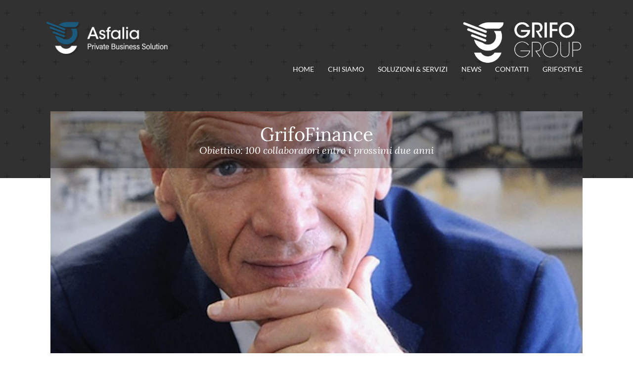

--- FILE ---
content_type: text/html; charset=utf-8
request_url: https://www.asfalia.it/it/news-elenco/grifofinance-collaboratori
body_size: 16252
content:


<!DOCTYPE html>

<html id="IDhtml" lang="it">
<head id="head"><meta http-equiv="Content-Type" content="text/html; charset=utf-8" /><meta name="viewport" content="width=device-width, initial-scale=1" /><meta http-equiv="X-UA-Compatible" content="ie=edge" /><meta name="mobile-web-app-capable" content="yes" /><meta name="theme-color" content="#000000" /><meta http-equiv="imagetoolbar" content="no" /><meta http-equiv="X-UA-Compatible" content="IE=9;IE=10;IE=Edge,chrome=1" /><title>
	Obiettivo: 100 collaboratori entro i prossimi due anni | Asfalia
</title><link href="/bundles/css?v=JcbBxDmHZFF1V30Ypu8tUJX5z57hMEj4KfGkadL2cgY1" rel="stylesheet"/>

		
		<script type="text/javascript" src="../../App_Scripts/cookie-custom.js" charset="UTF-8"></script>
		<script type="text/javascript" src="//cdn.iubenda.com/cs/iubenda_cs.js" charset="UTF-8" async></script>
	

	<!-- Global site tag (gtag.js) - Google Analytics -->
	<script type="text/plain" class="_iub_cs_activate async" src="https://www.googletagmanager.com/gtag/js?id=UA-157420284-2"></script>
	<script type="text/plain" class="_iub_cs_activate">
		window.dataLayer = window.dataLayer || [];
		function gtag() { dataLayer.push(arguments); }
		gtag('js', new Date());

		gtag('config', 'UA-157420284-2');
	</script>


	<link rel="apple-touch-icon" sizes="76x76" href="https://www.asfalia.it/App_Images/Icone/apple-touch-icon.png" /><link rel="icon" type="image/png" sizes="32x32" href="https://www.asfalia.it/App_Images/Icone/favicon-32x32.png" /><link rel="icon" type="image/png" sizes="16x16" href="https://www.asfalia.it/App_Images/Icone/favicon-16x16.png" /><link rel="manifest" href="https://www.asfalia.it/App_Images/Icone/site.webmanifest" /><link rel="mask-icon" href="https://www.asfalia.it/App_Images/Icone/safari-pinned-tab.svg" color="#5bbad5" /><link rel="shortcut icon" href="https://www.asfalia.it/App_Images/Icone/favicon.ico" /><meta name="msapplication-TileColor" content="#da532c" /><meta name="msapplication-config" content="https://www.asfalia.it/App_Images/Icone/browserconfig.xml" /><meta name="theme-color" content="#ffffff" /><script type="text/javascript" language="javascript">function ajaxSessionRestorer() {
	$.ajax({
		url: "/SessionRestorer", success: function (result) {
			console.log("restorer: " + result);
		}
	});
}
setInterval(function(){ ajaxSessionRestorer(); }, 600000);</script>

<link rel="alternate" hrefLang="it-IT" href="https://www.asfalia.it/it/news-elenco/grifofinance-collaboratori" /><link rel="alternate" hrefLang="en-US" href="https://www.asfalia.it/en/news-list/grifofinance-collaboratori" /><meta property="og:type" content="website" /><meta property="og:title" content="Obiettivo: 100 collaboratori entro i prossimi due anni | Asfalia" /><meta property="og:description" content="Obiettivo: 100 collaboratori entro i prossimi due anni" /><meta property="og:url" content="https://www.asfalia.it/" /><meta property="og:image" content="https://www.asfalia.it/App_Assets/Moduli/0038/43/xl-bernardo-franchi11100.jpg" /><meta name="twitter:card" content="summary_large_image" /><meta name="twitter:title" content="Obiettivo: 100 collaboratori entro i prossimi due anni | Asfalia" /><meta name="twitter:description" content="Obiettivo: 100 collaboratori entro i prossimi due anni" /><meta property="twitter:image" content="https://www.asfalia.it/App_Assets/Moduli/0038/43/xl-bernardo-franchi11100.jpg" /><meta itemprop="name" content="Obiettivo: 100 collaboratori entro i prossimi due anni | Asfalia" /><meta itemprop="description" content="Obiettivo: 100 collaboratori entro i prossimi due anni" /><meta itemprop="image" content="https://www.asfalia.it/App_Assets/Moduli/0038/43/xl-bernardo-franchi11100.jpg" /><meta name="description" content="Obiettivo: 100 collaboratori entro i prossimi due anni" /><meta name="keywords" /><meta name="description" content="Obiettivo: 100 collaboratori entro i prossimi due anni" /></head>
<body>
	<form method="post" action="./grifofinance-collaboratori" id="form">
<div class="aspNetHidden">
<input type="hidden" name="__VIEWSTATE" id="__VIEWSTATE" value="/[base64]/[base64]/[base64]" />
</div>

<div class="aspNetHidden">

	<input type="hidden" name="__VIEWSTATEGENERATOR" id="__VIEWSTATEGENERATOR" value="32272473" />
	<input type="hidden" name="__EVENTVALIDATION" id="__EVENTVALIDATION" value="/wEdAAJwr6yf1RqvryCLkEYcUbroPZUKX/oxHrGgA3vFMRv/dTMs7NWU5H//VWZd0mz3jNT4iOTaP13NUDEn5rqiIV5l" />
</div>
		
		<style>
			.debug-mode {
				position: fixed;
				top: 20px;
				right: 20px;
				padding: 10px 20px;
				background-color: rgba(255, 0, 0, 0.7);
				color: white;
				font-size: 18px;
				font-weight: bold;
				border-radius: 5px;
				z-index: 9999;
			}
		</style>
		

		
		

		

		
			
			<!-- Header -->
			<header id="cphMenu_pnlHeader">
				<!-- Header desktop -->
				<div class="desk-header">
					<div class="hd-top">
						<div class="hd-left hd-logo">
							<a id="cphMenu_hplLogoHome" title="Asfalia | Home" href="../"><img src="../../App_Images/Common/logo-wh.png" alt="Asfalia" /></a>
						</div>
						<div class="hd-right">
							<div class="hd-lang">
								
								
							</div>
						</div>
						<div>
							<a href="https://grifogroup.it/" target="_blank">
								
								<img id="cphMenu_GrifoHolding" class="welcomeHoldingLogo" src="../../App_Images/Common/welcome_img_grifoholding.png" alt="GrifoHoldinga" style="margin-bottom:-10px;float:right;" />
							</a>
						</div>
					</div>
					<style>
						.welcomeHoldingLogo{
							max-width:245px;
						}
					</style>

					<div class="clear"></div>
					<div id="cphMenu_pnlMenu" class="hd-menu pnlMenu">
	
						<div class="menu-desk">
							<div id="cphMenu_pnlVoiceMenu1" class="menuPnl">
		
								<a id="cphMenu_hplMenu1" title="Asfalia | Home" href="../">Home</a>
							
	</div>
							<div id="cphMenu_pnlVoiceMenu2" class="menuPnl">
		
								<a id="cphMenu_hplMenu2" title="Asfalia | Chi siamo" href="../chi-siamo">Chi siamo</a>
							
	</div>
							<div id="cphMenu_pnlVoiceMenu3" class="menuPnl">
		
								<a id="cphMenu_hplMenu3" title="Asfalia | Soluzioni &amp; servizi" href="../soluzioni-servizi">Soluzioni & servizi</a>
							
	</div>
							
							<div id="cphMenu_pnlVoiceMenu5" class="menuPnl">
		
								<a id="cphMenu_hplMenu5" title="Asfalia | News" href="../news-elenco">News</a>
							
	</div>
							
							
							
							<div id="cphMenu_pnlVoiceMenu7" class="menuPnl">
		
								<a id="cphMenu_hplMenu7" title="Asfalia | Contatti" href="../contatti">Contatti</a>
								
							
	</div>
							
							<div id="cphMenu_pnlVoiceMenu11" class="menuPnl">
		
								<a id="cphMenu_hplMenu11" href="https://grifostyle.it/" target="_blank">GrifoStyle</a>
							
	</div>
						</div>
					
</div>
				</div>
				<!-- Header Mobile -->
				<div class="mob-header">
					<!-- Logo moblie -->
					<div class="logo-mobile">
						<a id="cphMenu_hplLogoHomeM" title="Asfalia | Home" href="../"><img src="../../App_Images/Common/logo-wh.png" alt="Asfalia Prime Broker" /></a>
					</div>
					<!-- Button show menu -->
					<div id="cphMenu_pnlOpenMenu" class="hd-nav pnlOpenMenu">
	

						<div id="nav-icon">
							<span></span>
							<span></span>
							<span></span>
							<span></span>
						</div>
					
</div>
					<div class="clear"></div>
				</div>
				<!-- Menu Mobile -->
				<div id="cphMenu_pnlMenuMob" class="menu-mobile pnlMenuMob">
	
					<div class="menu-3c">
						<div class="main-menu-m">
							<div id="cphMenu_pnlVoiceMenu1M" class="menuLink">
		
								<a id="cphMenu_hplMenu1Mob" title="Asfalia | Home" href="../">Home</a>
								<div class="smile-hover">
									<div class="el-rotate">
										<img src="../../App_Images/Common/smile-asfalia.png" id="cphMenu_imgSmile1" />
									</div>
								</div>
							
	</div>
							<div id="cphMenu_pnlVoiceMenu2M" class="menuLink">
		
								<a id="cphMenu_hplMenu2Mob" title="Asfalia | Chi siamo" href="../chi-siamo">Chi siamo</a>
								<div class="smile-hover">
									<div class="el-rotate">
										<img src="../../App_Images/Common/smile-asfalia.png" id="cphMenu_imgSmile2" />
									</div>
								</div>
							
	</div>
							<div id="cphMenu_pnlVoiceMenu3M" class="menuLink">
		
								<a id="cphMenu_hplMenu3Mob" title="Asfalia | Soluzioni &amp; servizi" href="../soluzioni-servizi">Soluzioni & servizi</a>
								<div class="smile-hover">
									<div class="el-rotate">
										<img src="../../App_Images/Common/smile-asfalia.png" id="cphMenu_imgSmile3" />
									</div>
								</div>
							
	</div>
							
							<div id="cphMenu_pnlVoiceMenu5M" class="menuLink">
		
								<a id="cphMenu_hplMenu5Mob" title="Asfalia | News" href="../news-elenco">News</a>
								<div class="smile-hover">
									<div class="el-rotate">
										<img src="../../App_Images/Common/smile-asfalia.png" id="cphMenu_imgSmile5" />
									</div>
								</div>
							
	</div>
							<div id="cphMenu_pnlVoiceMenu6M" class="menuLink">
		
								<a id="cphMenu_hplMenu6MobSession" title="Asfalia | Lavora con noi" href="../careers">Lavora con noi</a>
								<div class="smile-hover">
									<div class="el-rotate">
										<img src="../../App_Images/Common/smile-asfalia.png" id="cphMenu_imgSmile6" />
									</div>
								</div>
							
	</div>
							
							
							<div id="cphMenu_pnlVoiceMenu7M" class="menuLink">
		
								<div id="cphMenu_pnlArrowDown" class="linkArrow">
			
									<a id="cphMenu_hplMenu7Mob" title="Asfalia | Contatti" href="../contatti">Contatti</a>
								
		</div>
								<div id="cphMenu_pnlDropMob" class="pnlDrop">
			
									<ul>
										<li>
											<a id="cphMenu_hplMenu6Mob" title="Asfalia | Lavora con noi" href="../careers">Lavora con noi</a>
										</li>
										<li>
											
										</li>
									</ul>
								
		</div>
								<div class="smile-hover">
									<div class="el-rotate">
										<img src="../../App_Images/Common/smile-asfalia.png" id="cphMenu_imgSmile7" />
									</div>
								</div>
							
	</div>
							
							<div id="cphMenu_pnlVoiceMenu11M" class="menuLink">
		
								<a id="cphMenu_hplMenu11Mob" href="https://grifostyle.it/" target="_blank">GrifoStyle</a>
								<div class="smile-hover">
									<div class="el-rotate">
										<img id="cphMenu_img1" />
									</div>
								</div>
							
	</div>
						</div>
						<div class="menu-2b">
							<div class="container">
								<div class="social">
									<a id="cphMenu_hplLinkedinMob" title="Linkedin | Asfalia" href="https://www.linkedin.com/company/9494258/admin/" target="_blank"><img src="../../App_Images/Common/icon-in.png" /></a>
								</div>
								<div class="social">
									<a id="cphMenu_hplFacebookMob" title="News | Asfalia" href="https://grifonews.it/" target="_blank"><img src="../../App_Images/Common/icon_NEWS_bianco.png" /></a>
								</div>
							</div>
						</div>
					</div>
				
</div>
				
				<div id="cphMenu_pnlSocial" class="fixed-social pnlSocial">
	
					<div class="social">
						<a id="cphMenu_hplLinkedinTop" title="Linkedin | Asfalia" href="https://www.linkedin.com/company/9494258/admin/" target="_blank"><img src="../../App_Images/Common/icon-in.png" /></a>
					</div>
					<div class="social">
						<a id="cphMenu_hplFacebookTop" title="News | Asfalia" href="https://grifonews.it/" target="_blank"><img src="../../App_Images/Common/icon_NEWS_bianco.png" /></a>
					</div>
				
</div>
			</header>

			

		


		
	<meta property="og:type" content="website" />
<meta property="og:site_name" content="Grifo Holding" /><meta property="og:url" content="https://www.asfalia.it/it/news-elenco/grifofinance-collaboratori" />
<meta property="og:title" content="GrifoFinance" />
<meta property="og:description" content="Bernardo Franchi, amministratore di Grifo Holding: “GrifoFinance ai blocchi di partenza. Obiettivo: 100 collaboratori entro i prossimi due anni"" />
<meta property="og:image" content="https://stage.asfalia.it/App_Assets/Moduli/0038/43/xl-bernardo-franchi11100.jpg" />
<meta property="og:image:alt" content="GrifoFinance" />
<meta property="og:app_id" content="" />
<style>
	.fixed-social {
		display: none;
	}
</style>


<div class="container">
	
	<section id="cplMain_SingleNewsEvent_opNE" class="openingNoFull" style="background-image:url(&#39;../../App_Images/NewsEventi/testata-interna.jpg&#39;);">
	</section>
	
	<section class="container-detail">
		<div class="wrapper">
			
			<div class="cont-detail">
				<div class="slider">
					<div class="ban-slider">
						<h1>GrifoFinance</h1>
						<h3>Obiettivo: 100 collaboratori entro i prossimi due anni</h3>
					</div>
					<div id="owl-news-eventi" class="owl-carousel owl-theme">

						<!-- gallery -->
						<div class="item"><img src="../../App_Assets/Moduli/0038/43/xl-bernardo-franchi11100.jpg" /></div>

					</div>

					<div class="clear"></div>
				</div>
				<div class="corgan">
					<a id="cplMain_SingleNewsEvent_hplBack" title="News" class="btnBack" href="../news-elenco">Back</a>
					<h2>
						10 novembre 2022</h2>
					<div class="line"></div>
					<h3>
						Bernardo Franchi, amministratore di Grifo Holding: “GrifoFinance ai blocchi di partenza. Obiettivo: 100 collaboratori entro i prossimi due anni"</h3>
					<p>
						<p>Lo scorso 12 ottobre <strong>Grifo Holding</strong>&nbsp;ha annunciato il suo ingresso nel settore della mediazione creditizia tramite la partecipata <strong>GrifoFinance</strong>, società che va a completare l’offerta di servizi di investimento, di protezione, di finanziamento e di consulenza del gruppo. Per saperne di più sui retroscena della nascita della società, sul modello di business e sulla sua presenza sul territorio nazionale, abbiamo intervistato <strong>Bernardo Franchi</strong>, amministratore unico di <strong>Grifo Holding</strong>.</p><p>&nbsp;</p><p><strong>Cosa vi ha spinto ad entrare nel comparto della mediazione creditizia?</strong><br>Il nostro gruppo è formato, a partire dalle figure apicali, da professionisti che gestiscono quotidianamente un proprio portfolio clienti. Questa vicinanza al mercato ci ha consentito di vedere chiaramente che un ulteriore canale da sviluppare per essere sempre più utili ai nostri clienti fosse quello dell’approvvigionamento del credito, con una specializzazione sulle pmi ma senza escludere il resto. Ci abbiamo ragionato e abbiamo deciso di entrarci con grande entusiasmo solo quando abbiamo trovato le figure che avevano l’expertise, la professionalità e le competenze elevate necessarie per gestire la società, come facciamo sempre prima di partire con un nuovo progetto di business.</p><p>&nbsp;</p><p><strong>Quali prodotti tratta GrifoFinance?</strong><br>GrifoFinance è attiva sia nelle operazioni di finanziamento per la clientela privata, e quindi mutui, prestiti personali, cessioni del quinto dello stipendio o della pensione, anticipo del trattamento di fine rapporto per dipendenti pubblici, sia nelle operazioni di lending business, cioè finanziamenti alle imprese, con o senza garanzia Mcc, linee di smobilizzo crediti e factoring, leasing immobiliari e strumentali etc. Abbiamo anche dato il via a specifiche attività in ambito di credito agevolato e cessione dei crediti d’imposta.</p><p>&nbsp;</p><p><strong>Quali saranno i primi passi della nuova società?</strong><br>Innanzitutto, siamo partiti con l’offerta di un servizio completo di consulenza e mediazione creditizia ai clienti delle società del gruppo, fra cui è presente un numero importante di imprese. Il prossimo passo sarà lo sviluppo di una rete territoriale di collaboratori iscritti all’Organismo agenti e mediatori, in grado di trasmettere alla potenziale clientela esterna il modello commerciale di gruppo, unico sul mercato, non focalizzato sulla pura mediazione creditizia ma, al contrario, impostato su una consulenza a 360 gradi nell’interesse di tutti i bisogni del cliente.</p><p>&nbsp;</p><p><strong>Come sarete strutturati all’inizio?</strong><br>Il gruppo Grifo Holding dispone di una struttura territoriale organizzata e consolidata, che presiede già numerose regioni d’Italia, e siamo pronti a incontrare nuovi collaboratori nelle aree che oggi non copriamo ancora in maniera capillare. I consulenti di GrifoFinance saranno collocati in appositi corner in tutti gli uffici operativi del gruppo.<br>Inoltre, grazie alla nostra app Go, i clienti avranno un nuovo spazio digitale per comunicare con noi. Go permette di fissare un appuntamento nella modalità che si preferisce, di avere un wallet personale a portata di click e di conoscere un nuovo modo di gestione delle esigenze assicurative, finanziarie e di investimento.</p><p>&nbsp;</p><p><strong>Quanti collaboratori avete in questo momento? E come prevedete che crescerà il numero dei collaboratori?</strong><br>Abbiamo già rilasciato, e stiamo rilasciando, mandati a una ventina di collaboratori. Il nostro piano di sviluppo prevede di arrivare a cinquanta entro il prossimo anno e al centinaio entro il 2024. Per quanto riguarda il loro profilo, al momento la gran parte dei consulenti arriva dal mondo delle banche, delle associazioni d’impresa, della consulenza finanziaria e fiscale. Abbiamo in animo di attivare a breve anche un reclutamento fra i giovani, con percorsi dedicati di crescita professionale. Riteniamo, infatti, che i giovani abbiano una naturale predisposizione all’innovazione e siano più abili a relazionarsi con la clientela di fasce d’età a loro più vicine.</p><p>&nbsp;</p><p><a href="https://www.simplybiz.eu/intervista-bernardo-franchi-grifo-holding-su-nascita-grifofinance/">Articolo di Simplybiz.eu</a></p>
					</p>
					<div class="social">
						<div class="s-btn" id="naviLinkedin" data-js="linkedin-share">
							<a id="cplMain_SingleNewsEvent_hplLinkedin"><img src="../../App_Images/NewsEventi/icon-gr-in.png" class="img1" /><img src="../../App_Images/Common/icon-in.png" class="img2" /></a>
						</div>
						<div class="s-btn" id="naviFacebook" data-js="facebook-share">
							<a id="cplMain_SingleNewsEvent_hplFacebook"><img src="../../App_Images/NewsEventi/icon-gr-fb.png" class="img1" /><img src="../../App_Images/Common/icon-fb.png" class="img2" /></a>
						</div>
					</div>
				</div>
			</div>
		</div>
	</section>
</div>

<script>
</script>


		<div id="pnlFooter">
	
			<!-- Footer -->
			<footer>
				<div class="wrapper-dati">
					<div class="cont">
						<h4>ASFALIA SRL</h4>
						
						<p><b>Sede Legale</b><br/>Corso Garibaldi, 49<br/>20121 Milano (MI)<br/>REA di Milano 1717432<br/>CF e P.IVA 03994650962<br />RUI A000052375<br />Capitale sociale € 10.000<br/>Socio Unico<br /><a href="mailto:asfalia@legalmail.it"></a><br /><b>Sede Operativa</b><br />Piazza De Gasperi, 12/16<br />21047 Saronno (VA)<br />+39 02 9428 0034<br /><a href="https://www.asfalia.it">www.asfalia.it</a></p>
						<div class="footer-link">
							
							<a id="hplFooter3" href="../../App_Files/Asfalia_S.r.l.-Privacy_Policy.pdf" target="_blank">Privacy Policy</a>
							<a id="hplFooter4" href="https://www.iubenda.com/privacy-policy/11328333/cookie-policy">Cookie law</a>
							<a href="javascript:void(0)" class="iubenda-cs-preferences-link iubi_reopen" id="iubenda">Impostazioni cookie</a>
							<a href="../../App_Assets/IVASS/Asfalia_IVASS.pdf" id="Ivass2" target="_blank">IVASS</a>
							<a id="hplFooterGRG" href="../../App_Assets/gestione-reclami/gestione_reclami_Asfalia.pdf" target="_blank">Reclami e arbitro assicurativo</a>
							<a id="hplFooterW7" download="20221214_DichiarazionePAI_sito_webASFALIA.pdf" href="../App_Assets/pdf-esg/20221214_DichiarazionePAI_sito_webASFALIA.pdf" target="_blank">ESG</a>
							<a id="hplWhistleBlowingContatti" class="whistlblowing" href="../../App_Files/ASFALIA_COMUNICAZIONE%20CANALE%20WHISTLEBLOWING%20SITO.pdf" target="_blank">Whistleblowing</a>
							<a id="hplFooter5" href="https://www.bcentric.it/" target="_blank">Credits</a>
						</div>
					</div>
				</div>
				<div class="container-social">
					<div class="social">
						<a id="hplLinkedin" title="Linkedin | Asfalia" href="https://www.linkedin.com/company/9494258/admin/" target="_blank"><img src="../../App_Images/Common/icon-in.png" /></a>
					</div>
					<div class="social">
						<a id="hplFacebook" title="News | Asfalia" href="https://grifonews.it/" target="_blank"><img src="../../App_Images/Common/icon_NEWS_bianco.png" /></a>
					</div>
				</div>
			</footer>
		
</div>

		
		
		<input name="ctl00$hdnSession" type="hidden" id="hdnSession" />
	</form>



	
	<script src="/bundles/js?v=hwJH8Fb7WvPY71disGmo687_gu9pXLQ8XAE8aYzxzNk1"></script>


	
	
	<script type="text/javascript">
		$(document).ready(function () {
			GetSession();
		});
		function GetSession() {
			//alert('');
			var session = '';
			if (!session) {
				document.getElementById("cphMenu_pnlWelcome").style.display = "block";
				document.getElementById('cphMenu_pnlMenu').style.display = 'none';
				document.getElementById('cphMenu_pnlOpenMenu').style.display = 'none';
				document.getElementById('cphMenu_pnlMenuMob').style.display = 'none';
				document.getElementById('cphMenu_pnlSocial').style.display = 'none';
			} else {
			}
		}
		window.onload = drop();
		function drop() {
			var menuLink = document.querySelectorAll('.menuPnl')
			var menuLinkM = document.querySelectorAll('.menuLink')
			var close = false
			const eventTypesArray = ['click', 'mouseover', 'mouseleave', 'submit', 'resize'];

			menuLink.forEach((link, i) => {
				var arrow = menuLinkM[i].childNodes.length ? menuLinkM[i].querySelector('.linkArrow .arrow') : "no child found"

				eventTypesArray.forEach(eventType => {
					switch (eventType) {
						case 'mouseover':
							link.addEventListener(eventType, function (e) {
								if (e.target) {
									link.querySelector('.pnlDrop').style.height = link.querySelector('ul').offsetHeight + 50 + "px"
									link.querySelector('.pnlDrop').style.padding = "10px 0"
									//link.querySelector('.pnlDrop ul').style.opacity = 1
								}
							})
							break;
						case 'mouseleave':
							link.addEventListener(eventType, function (e) {
								if (e.target) {
									link.querySelector('ul').removeAttribute('style')
									link.querySelector('.pnlDrop').removeAttribute('style')
								}
							})
							break;
						case 'click':
							if (arrow != null) {
								arrow.addEventListener('click', function (e) {
									close = !close

									if (e.target && close) {
										menuLinkM[i].querySelector('.pnlDrop').style.height = menuLinkM[i].querySelector('ul').offsetHeight + "px"
										menuLinkM[i].querySelector('.pnlDrop').style.padding = "10px 0"
										arrow.style.transform = "rotate(180deg)"
										//link.querySelector('.pnlDrop ul').style.opacity = 1
									} else {
										arrow.style.transform = "rotate(0deg)"
										menuLinkM[i].querySelector('.pnlDrop').style.height = 0 + "px"
										menuLinkM[i].querySelector('.pnlDrop').style.padding = "10px 0"
									}
								})

							}
							break;
					}
				});
			})
		}

	</script>
	
</body>
</html>


--- FILE ---
content_type: text/css; charset=utf-8
request_url: https://www.asfalia.it/bundles/css?v=JcbBxDmHZFF1V30Ypu8tUJX5z57hMEj4KfGkadL2cgY1
body_size: 35097
content:
*{box-sizing:border-box}html,body,div,span,applet,object,iframe,h1,h2,h3,h4,h5,h6,p,blockquote,pre,a,abbr,acronym,address,big,cite,code,del,dfn,em,img,ins,kbd,q,s,samp,small,strike,strong,sub,sup,tt,var,b,u,i,center,dl,dt,dd,ol,ul,li,fieldset,form,label,legend,table,caption,tbody,tfoot,thead,tr,th,td,article,aside,canvas,details,embed,figure,figcaption,footer,header,hgroup,menu,nav,output,ruby,section,summary,time,mark,audio,video{margin:0;padding:0;border:0;font-size:100%;font:inherit;vertical-align:baseline}article,aside,details,figcaption,figure,footer,header,hgroup,menu,nav,section{display:block}body{line-height:1}ol,ul{list-style:none}blockquote,q{quotes:none}blockquote:before,blockquote:after,q:before,q:after{content:'';content:none}table{border-collapse:collapse;border-spacing:0}a{text-decoration:none;outline:none;cursor:pointer;display:block;-webkit-tap-highlight-color:transparent}a:hover,a:focus,a:active{text-decoration:none;border:0;outline:none}@charset "UTF-8";.bckGrifoTech{background-color:#00b188}.bckGrifo{background-color:#a5a8a9}.bckAsfalia{background-color:#1b5a7d}.bckAsfaliaPB{background-color:#692e44}.bckGrifoHealth{background-color:#c88695}.bckArgenta{background-color:#ffb600}.bckQuadratum{background-color:#989400}.bckFinance{background-color:#54362c}.col1{width:8.3333333333%;display:block;margin:0;padding:0;float:left;height:100%}.col1.tbCell{display:table-cell;vertical-align:top;float:none}@media only screen and (min-width:992px) and (max-width:991px){.col1.deviceFull{display:block;width:100%;float:none}}@media only screen and (max-width:991px){.col1.mobFull,.col1.deviceFull{display:block;width:100%;float:none}}.col2{width:16.6666666667%;display:block;margin:0;padding:0;float:left;height:100%}.col2.tbCell{display:table-cell;vertical-align:top;float:none}@media only screen and (min-width:992px) and (max-width:991px){.col2.deviceFull{display:block;width:100%;float:none}}@media only screen and (max-width:991px){.col2.mobFull,.col2.deviceFull{display:block;width:100%;float:none}}.col3{width:25%;display:block;margin:0;padding:0;float:left;height:100%}.col3.tbCell{display:table-cell;vertical-align:top;float:none}@media only screen and (min-width:992px) and (max-width:991px){.col3.deviceFull{display:block;width:100%;float:none}}@media only screen and (max-width:991px){.col3.mobFull,.col3.deviceFull{display:block;width:100%;float:none}}.col4{width:33.3333333333%;display:block;margin:0;padding:0;float:left;height:100%}.col4.tbCell{display:table-cell;vertical-align:top;float:none}@media only screen and (min-width:992px) and (max-width:991px){.col4.deviceFull{display:block;width:100%;float:none}}@media only screen and (max-width:991px){.col4.mobFull,.col4.deviceFull{display:block;width:100%;float:none}}.col5{width:41.6666666667%;display:block;margin:0;padding:0;float:left;height:100%}.col5.tbCell{display:table-cell;vertical-align:top;float:none}@media only screen and (min-width:992px) and (max-width:991px){.col5.deviceFull{display:block;width:100%;float:none}}@media only screen and (max-width:991px){.col5.mobFull,.col5.deviceFull{display:block;width:100%;float:none}}.col6{width:50%;display:block;margin:0;padding:0;float:left;height:100%}.col6.tbCell{display:table-cell;vertical-align:top;float:none}@media only screen and (min-width:992px) and (max-width:991px){.col6.deviceFull{display:block;width:100%;float:none}}@media only screen and (max-width:991px){.col6.mobFull,.col6.deviceFull{display:block;width:100%;float:none}}.col7{width:58.3333333333%;display:block;margin:0;padding:0;float:left;height:100%}.col7.tbCell{display:table-cell;vertical-align:top;float:none}@media only screen and (min-width:992px) and (max-width:991px){.col7.deviceFull{display:block;width:100%;float:none}}@media only screen and (max-width:991px){.col7.mobFull,.col7.deviceFull{display:block;width:100%;float:none}}.col8{width:66.6666666667%;display:block;margin:0;padding:0;float:left;height:100%}.col8.tbCell{display:table-cell;vertical-align:top;float:none}@media only screen and (min-width:992px) and (max-width:991px){.col8.deviceFull{display:block;width:100%;float:none}}@media only screen and (max-width:991px){.col8.mobFull,.col8.deviceFull{display:block;width:100%;float:none}}.col9{width:75%;display:block;margin:0;padding:0;float:left;height:100%}.col9.tbCell{display:table-cell;vertical-align:top;float:none}@media only screen and (min-width:992px) and (max-width:991px){.col9.deviceFull{display:block;width:100%;float:none}}@media only screen and (max-width:991px){.col9.mobFull,.col9.deviceFull{display:block;width:100%;float:none}}.col10{width:83.3333333333%;display:block;margin:0;padding:0;float:left;height:100%}.col10.tbCell{display:table-cell;vertical-align:top;float:none}@media only screen and (min-width:992px) and (max-width:991px){.col10.deviceFull{display:block;width:100%;float:none}}@media only screen and (max-width:991px){.col10.mobFull,.col10.deviceFull{display:block;width:100%;float:none}}.col11{width:91.6666666667%;display:block;margin:0;padding:0;float:left;height:100%}.col11.tbCell{display:table-cell;vertical-align:top;float:none}@media only screen and (min-width:992px) and (max-width:991px){.col11.deviceFull{display:block;width:100%;float:none}}@media only screen and (max-width:991px){.col11.mobFull,.col11.deviceFull{display:block;width:100%;float:none}}.col12{width:100%;display:block;margin:0;padding:0;float:left;height:100%}.col12.tbCell{display:table-cell;vertical-align:top;float:none}@media only screen and (min-width:992px) and (max-width:991px){.col12.deviceFull{display:block;width:100%;float:none}}@media only screen and (max-width:991px){.col12.mobFull,.col12.deviceFull{display:block;width:100%;float:none}}.marginTop1{margin-top:1px}.marginBottom1{margin-bottom:1px}.marginLeft1{margin-left:1px}.marginRight1{margin-right:1px}.marginTop2{margin-top:2px}.marginBottom2{margin-bottom:2px}.marginLeft2{margin-left:2px}.marginRight2{margin-right:2px}.marginTop3{margin-top:3px}.marginBottom3{margin-bottom:3px}.marginLeft3{margin-left:3px}.marginRight3{margin-right:3px}.marginTop4{margin-top:4px}.marginBottom4{margin-bottom:4px}.marginLeft4{margin-left:4px}.marginRight4{margin-right:4px}.marginTop5{margin-top:5px}.marginBottom5{margin-bottom:5px}.marginLeft5{margin-left:5px}.marginRight5{margin-right:5px}.marginTop6{margin-top:6px}.marginBottom6{margin-bottom:6px}.marginLeft6{margin-left:6px}.marginRight6{margin-right:6px}.marginTop7{margin-top:7px}.marginBottom7{margin-bottom:7px}.marginLeft7{margin-left:7px}.marginRight7{margin-right:7px}.marginTop8{margin-top:8px}.marginBottom8{margin-bottom:8px}.marginLeft8{margin-left:8px}.marginRight8{margin-right:8px}.marginTop9{margin-top:9px}.marginBottom9{margin-bottom:9px}.marginLeft9{margin-left:9px}.marginRight9{margin-right:9px}.marginTop10{margin-top:10px}.marginBottom10{margin-bottom:10px}.marginLeft10{margin-left:10px}.marginRight10{margin-right:10px}.marginTop11{margin-top:11px}.marginBottom11{margin-bottom:11px}.marginLeft11{margin-left:11px}.marginRight11{margin-right:11px}.marginTop12{margin-top:12px}.marginBottom12{margin-bottom:12px}.marginLeft12{margin-left:12px}.marginRight12{margin-right:12px}.marginTop13{margin-top:13px}.marginBottom13{margin-bottom:13px}.marginLeft13{margin-left:13px}.marginRight13{margin-right:13px}.marginTop14{margin-top:14px}.marginBottom14{margin-bottom:14px}.marginLeft14{margin-left:14px}.marginRight14{margin-right:14px}.marginTop15{margin-top:15px}.marginBottom15{margin-bottom:15px}.marginLeft15{margin-left:15px}.marginRight15{margin-right:15px}.marginTop16{margin-top:16px}.marginBottom16{margin-bottom:16px}.marginLeft16{margin-left:16px}.marginRight16{margin-right:16px}.marginTop17{margin-top:17px}.marginBottom17{margin-bottom:17px}.marginLeft17{margin-left:17px}.marginRight17{margin-right:17px}.marginTop18{margin-top:18px}.marginBottom18{margin-bottom:18px}.marginLeft18{margin-left:18px}.marginRight18{margin-right:18px}.marginTop19{margin-top:19px}.marginBottom19{margin-bottom:19px}.marginLeft19{margin-left:19px}.marginRight19{margin-right:19px}.marginTop20{margin-top:20px}.marginBottom20{margin-bottom:20px}.marginLeft20{margin-left:20px}.marginRight20{margin-right:20px}.marginTop21{margin-top:21px}.marginBottom21{margin-bottom:21px}.marginLeft21{margin-left:21px}.marginRight21{margin-right:21px}.marginTop22{margin-top:22px}.marginBottom22{margin-bottom:22px}.marginLeft22{margin-left:22px}.marginRight22{margin-right:22px}.marginTop23{margin-top:23px}.marginBottom23{margin-bottom:23px}.marginLeft23{margin-left:23px}.marginRight23{margin-right:23px}.marginTop24{margin-top:24px}.marginBottom24{margin-bottom:24px}.marginLeft24{margin-left:24px}.marginRight24{margin-right:24px}.marginTop25{margin-top:25px}.marginBottom25{margin-bottom:25px}.marginLeft25{margin-left:25px}.marginRight25{margin-right:25px}.marginTop26{margin-top:26px}.marginBottom26{margin-bottom:26px}.marginLeft26{margin-left:26px}.marginRight26{margin-right:26px}.marginTop27{margin-top:27px}.marginBottom27{margin-bottom:27px}.marginLeft27{margin-left:27px}.marginRight27{margin-right:27px}.marginTop28{margin-top:28px}.marginBottom28{margin-bottom:28px}.marginLeft28{margin-left:28px}.marginRight28{margin-right:28px}.marginTop29{margin-top:29px}.marginBottom29{margin-bottom:29px}.marginLeft29{margin-left:29px}.marginRight29{margin-right:29px}.marginTop30{margin-top:30px}.marginBottom30{margin-bottom:30px}.marginLeft30{margin-left:30px}.marginRight30{margin-right:30px}.marginTop31{margin-top:31px}.marginBottom31{margin-bottom:31px}.marginLeft31{margin-left:31px}.marginRight31{margin-right:31px}.marginTop32{margin-top:32px}.marginBottom32{margin-bottom:32px}.marginLeft32{margin-left:32px}.marginRight32{margin-right:32px}.marginTop33{margin-top:33px}.marginBottom33{margin-bottom:33px}.marginLeft33{margin-left:33px}.marginRight33{margin-right:33px}.marginTop34{margin-top:34px}.marginBottom34{margin-bottom:34px}.marginLeft34{margin-left:34px}.marginRight34{margin-right:34px}.marginTop35{margin-top:35px}.marginBottom35{margin-bottom:35px}.marginLeft35{margin-left:35px}.marginRight35{margin-right:35px}.marginTop36{margin-top:36px}.marginBottom36{margin-bottom:36px}.marginLeft36{margin-left:36px}.marginRight36{margin-right:36px}.marginTop37{margin-top:37px}.marginBottom37{margin-bottom:37px}.marginLeft37{margin-left:37px}.marginRight37{margin-right:37px}.marginTop38{margin-top:38px}.marginBottom38{margin-bottom:38px}.marginLeft38{margin-left:38px}.marginRight38{margin-right:38px}.marginTop39{margin-top:39px}.marginBottom39{margin-bottom:39px}.marginLeft39{margin-left:39px}.marginRight39{margin-right:39px}.marginTop40{margin-top:40px}.marginBottom40{margin-bottom:40px}.marginLeft40{margin-left:40px}.marginRight40{margin-right:40px}.marginTop41{margin-top:41px}.marginBottom41{margin-bottom:41px}.marginLeft41{margin-left:41px}.marginRight41{margin-right:41px}.marginTop42{margin-top:42px}.marginBottom42{margin-bottom:42px}.marginLeft42{margin-left:42px}.marginRight42{margin-right:42px}.marginTop43{margin-top:43px}.marginBottom43{margin-bottom:43px}.marginLeft43{margin-left:43px}.marginRight43{margin-right:43px}.marginTop44{margin-top:44px}.marginBottom44{margin-bottom:44px}.marginLeft44{margin-left:44px}.marginRight44{margin-right:44px}.marginTop45{margin-top:45px}.marginBottom45{margin-bottom:45px}.marginLeft45{margin-left:45px}.marginRight45{margin-right:45px}.marginTop46{margin-top:46px}.marginBottom46{margin-bottom:46px}.marginLeft46{margin-left:46px}.marginRight46{margin-right:46px}.marginTop47{margin-top:47px}.marginBottom47{margin-bottom:47px}.marginLeft47{margin-left:47px}.marginRight47{margin-right:47px}.marginTop48{margin-top:48px}.marginBottom48{margin-bottom:48px}.marginLeft48{margin-left:48px}.marginRight48{margin-right:48px}.marginTop49{margin-top:49px}.marginBottom49{margin-bottom:49px}.marginLeft49{margin-left:49px}.marginRight49{margin-right:49px}.marginTop50{margin-top:50px}.marginBottom50{margin-bottom:50px}.marginLeft50{margin-left:50px}.marginRight50{margin-right:50px}.marginTop51{margin-top:51px}.marginBottom51{margin-bottom:51px}.marginLeft51{margin-left:51px}.marginRight51{margin-right:51px}.marginTop52{margin-top:52px}.marginBottom52{margin-bottom:52px}.marginLeft52{margin-left:52px}.marginRight52{margin-right:52px}.marginTop53{margin-top:53px}.marginBottom53{margin-bottom:53px}.marginLeft53{margin-left:53px}.marginRight53{margin-right:53px}.marginTop54{margin-top:54px}.marginBottom54{margin-bottom:54px}.marginLeft54{margin-left:54px}.marginRight54{margin-right:54px}.marginTop55{margin-top:55px}.marginBottom55{margin-bottom:55px}.marginLeft55{margin-left:55px}.marginRight55{margin-right:55px}.marginTop56{margin-top:56px}.marginBottom56{margin-bottom:56px}.marginLeft56{margin-left:56px}.marginRight56{margin-right:56px}.marginTop57{margin-top:57px}.marginBottom57{margin-bottom:57px}.marginLeft57{margin-left:57px}.marginRight57{margin-right:57px}.marginTop58{margin-top:58px}.marginBottom58{margin-bottom:58px}.marginLeft58{margin-left:58px}.marginRight58{margin-right:58px}.marginTop59{margin-top:59px}.marginBottom59{margin-bottom:59px}.marginLeft59{margin-left:59px}.marginRight59{margin-right:59px}.marginTop60{margin-top:60px}.marginBottom60{margin-bottom:60px}.marginLeft60{margin-left:60px}.marginRight60{margin-right:60px}.marginTop61{margin-top:61px}.marginBottom61{margin-bottom:61px}.marginLeft61{margin-left:61px}.marginRight61{margin-right:61px}.marginTop62{margin-top:62px}.marginBottom62{margin-bottom:62px}.marginLeft62{margin-left:62px}.marginRight62{margin-right:62px}.marginTop63{margin-top:63px}.marginBottom63{margin-bottom:63px}.marginLeft63{margin-left:63px}.marginRight63{margin-right:63px}.marginTop64{margin-top:64px}.marginBottom64{margin-bottom:64px}.marginLeft64{margin-left:64px}.marginRight64{margin-right:64px}.marginTop65{margin-top:65px}.marginBottom65{margin-bottom:65px}.marginLeft65{margin-left:65px}.marginRight65{margin-right:65px}.marginTop66{margin-top:66px}.marginBottom66{margin-bottom:66px}.marginLeft66{margin-left:66px}.marginRight66{margin-right:66px}.marginTop67{margin-top:67px}.marginBottom67{margin-bottom:67px}.marginLeft67{margin-left:67px}.marginRight67{margin-right:67px}.marginTop68{margin-top:68px}.marginBottom68{margin-bottom:68px}.marginLeft68{margin-left:68px}.marginRight68{margin-right:68px}.marginTop69{margin-top:69px}.marginBottom69{margin-bottom:69px}.marginLeft69{margin-left:69px}.marginRight69{margin-right:69px}.marginTop70{margin-top:70px}.marginBottom70{margin-bottom:70px}.marginLeft70{margin-left:70px}.marginRight70{margin-right:70px}.marginTop71{margin-top:71px}.marginBottom71{margin-bottom:71px}.marginLeft71{margin-left:71px}.marginRight71{margin-right:71px}.marginTop72{margin-top:72px}.marginBottom72{margin-bottom:72px}.marginLeft72{margin-left:72px}.marginRight72{margin-right:72px}.marginTop73{margin-top:73px}.marginBottom73{margin-bottom:73px}.marginLeft73{margin-left:73px}.marginRight73{margin-right:73px}.marginTop74{margin-top:74px}.marginBottom74{margin-bottom:74px}.marginLeft74{margin-left:74px}.marginRight74{margin-right:74px}.marginTop75{margin-top:75px}.marginBottom75{margin-bottom:75px}.marginLeft75{margin-left:75px}.marginRight75{margin-right:75px}.marginTop76{margin-top:76px}.marginBottom76{margin-bottom:76px}.marginLeft76{margin-left:76px}.marginRight76{margin-right:76px}.marginTop77{margin-top:77px}.marginBottom77{margin-bottom:77px}.marginLeft77{margin-left:77px}.marginRight77{margin-right:77px}.marginTop78{margin-top:78px}.marginBottom78{margin-bottom:78px}.marginLeft78{margin-left:78px}.marginRight78{margin-right:78px}.marginTop79{margin-top:79px}.marginBottom79{margin-bottom:79px}.marginLeft79{margin-left:79px}.marginRight79{margin-right:79px}.marginTop80{margin-top:80px}.marginBottom80{margin-bottom:80px}.marginLeft80{margin-left:80px}.marginRight80{margin-right:80px}.marginTop81{margin-top:81px}.marginBottom81{margin-bottom:81px}.marginLeft81{margin-left:81px}.marginRight81{margin-right:81px}.marginTop82{margin-top:82px}.marginBottom82{margin-bottom:82px}.marginLeft82{margin-left:82px}.marginRight82{margin-right:82px}.marginTop83{margin-top:83px}.marginBottom83{margin-bottom:83px}.marginLeft83{margin-left:83px}.marginRight83{margin-right:83px}.marginTop84{margin-top:84px}.marginBottom84{margin-bottom:84px}.marginLeft84{margin-left:84px}.marginRight84{margin-right:84px}.marginTop85{margin-top:85px}.marginBottom85{margin-bottom:85px}.marginLeft85{margin-left:85px}.marginRight85{margin-right:85px}.marginTop86{margin-top:86px}.marginBottom86{margin-bottom:86px}.marginLeft86{margin-left:86px}.marginRight86{margin-right:86px}.marginTop87{margin-top:87px}.marginBottom87{margin-bottom:87px}.marginLeft87{margin-left:87px}.marginRight87{margin-right:87px}.marginTop88{margin-top:88px}.marginBottom88{margin-bottom:88px}.marginLeft88{margin-left:88px}.marginRight88{margin-right:88px}.marginTop89{margin-top:89px}.marginBottom89{margin-bottom:89px}.marginLeft89{margin-left:89px}.marginRight89{margin-right:89px}.marginTop90{margin-top:90px}.marginBottom90{margin-bottom:90px}.marginLeft90{margin-left:90px}.marginRight90{margin-right:90px}.marginTop91{margin-top:91px}.marginBottom91{margin-bottom:91px}.marginLeft91{margin-left:91px}.marginRight91{margin-right:91px}.marginTop92{margin-top:92px}.marginBottom92{margin-bottom:92px}.marginLeft92{margin-left:92px}.marginRight92{margin-right:92px}.marginTop93{margin-top:93px}.marginBottom93{margin-bottom:93px}.marginLeft93{margin-left:93px}.marginRight93{margin-right:93px}.marginTop94{margin-top:94px}.marginBottom94{margin-bottom:94px}.marginLeft94{margin-left:94px}.marginRight94{margin-right:94px}.marginTop95{margin-top:95px}.marginBottom95{margin-bottom:95px}.marginLeft95{margin-left:95px}.marginRight95{margin-right:95px}.marginTop96{margin-top:96px}.marginBottom96{margin-bottom:96px}.marginLeft96{margin-left:96px}.marginRight96{margin-right:96px}.marginTop97{margin-top:97px}.marginBottom97{margin-bottom:97px}.marginLeft97{margin-left:97px}.marginRight97{margin-right:97px}.marginTop98{margin-top:98px}.marginBottom98{margin-bottom:98px}.marginLeft98{margin-left:98px}.marginRight98{margin-right:98px}.marginTop99{margin-top:99px}.marginBottom99{margin-bottom:99px}.marginLeft99{margin-left:99px}.marginRight99{margin-right:99px}.paddingTop1{padding-top:1px}.paddingBottom1{padding-bottom:1px}.paddingLeft1{padding-left:1px}.paddingRight1{padding-right:1px}.padding1{padding:1px}.paddingTop2{padding-top:2px}.paddingBottom2{padding-bottom:2px}.paddingLeft2{padding-left:2px}.paddingRight2{padding-right:2px}.padding2{padding:2px}.paddingTop3{padding-top:3px}.paddingBottom3{padding-bottom:3px}.paddingLeft3{padding-left:3px}.paddingRight3{padding-right:3px}.padding3{padding:3px}.paddingTop4{padding-top:4px}.paddingBottom4{padding-bottom:4px}.paddingLeft4{padding-left:4px}.paddingRight4{padding-right:4px}.padding4{padding:4px}.paddingTop5{padding-top:5px}.paddingBottom5{padding-bottom:5px}.paddingLeft5{padding-left:5px}.paddingRight5{padding-right:5px}.padding5{padding:5px}.paddingTop6{padding-top:6px}.paddingBottom6{padding-bottom:6px}.paddingLeft6{padding-left:6px}.paddingRight6{padding-right:6px}.padding6{padding:6px}.paddingTop7{padding-top:7px}.paddingBottom7{padding-bottom:7px}.paddingLeft7{padding-left:7px}.paddingRight7{padding-right:7px}.padding7{padding:7px}.paddingTop8{padding-top:8px}.paddingBottom8{padding-bottom:8px}.paddingLeft8{padding-left:8px}.paddingRight8{padding-right:8px}.padding8{padding:8px}.paddingTop9{padding-top:9px}.paddingBottom9{padding-bottom:9px}.paddingLeft9{padding-left:9px}.paddingRight9{padding-right:9px}.padding9{padding:9px}.paddingTop10{padding-top:10px}.paddingBottom10{padding-bottom:10px}.paddingLeft10{padding-left:10px}.paddingRight10{padding-right:10px}.padding10{padding:10px}.paddingTop11{padding-top:11px}.paddingBottom11{padding-bottom:11px}.paddingLeft11{padding-left:11px}.paddingRight11{padding-right:11px}.padding11{padding:11px}.paddingTop12{padding-top:12px}.paddingBottom12{padding-bottom:12px}.paddingLeft12{padding-left:12px}.paddingRight12{padding-right:12px}.padding12{padding:12px}.paddingTop13{padding-top:13px}.paddingBottom13{padding-bottom:13px}.paddingLeft13{padding-left:13px}.paddingRight13{padding-right:13px}.padding13{padding:13px}.paddingTop14{padding-top:14px}.paddingBottom14{padding-bottom:14px}.paddingLeft14{padding-left:14px}.paddingRight14{padding-right:14px}.padding14{padding:14px}.paddingTop15{padding-top:15px}.paddingBottom15{padding-bottom:15px}.paddingLeft15{padding-left:15px}.paddingRight15{padding-right:15px}.padding15{padding:15px}.paddingTop16{padding-top:16px}.paddingBottom16{padding-bottom:16px}.paddingLeft16{padding-left:16px}.paddingRight16{padding-right:16px}.padding16{padding:16px}.paddingTop17{padding-top:17px}.paddingBottom17{padding-bottom:17px}.paddingLeft17{padding-left:17px}.paddingRight17{padding-right:17px}.padding17{padding:17px}.paddingTop18{padding-top:18px}.paddingBottom18{padding-bottom:18px}.paddingLeft18{padding-left:18px}.paddingRight18{padding-right:18px}.padding18{padding:18px}.paddingTop19{padding-top:19px}.paddingBottom19{padding-bottom:19px}.paddingLeft19{padding-left:19px}.paddingRight19{padding-right:19px}.padding19{padding:19px}.paddingTop20{padding-top:20px}.paddingBottom20{padding-bottom:20px}.paddingLeft20{padding-left:20px}.paddingRight20{padding-right:20px}.padding20{padding:20px}.paddingTop21{padding-top:21px}.paddingBottom21{padding-bottom:21px}.paddingLeft21{padding-left:21px}.paddingRight21{padding-right:21px}.padding21{padding:21px}.paddingTop22{padding-top:22px}.paddingBottom22{padding-bottom:22px}.paddingLeft22{padding-left:22px}.paddingRight22{padding-right:22px}.padding22{padding:22px}.paddingTop23{padding-top:23px}.paddingBottom23{padding-bottom:23px}.paddingLeft23{padding-left:23px}.paddingRight23{padding-right:23px}.padding23{padding:23px}.paddingTop24{padding-top:24px}.paddingBottom24{padding-bottom:24px}.paddingLeft24{padding-left:24px}.paddingRight24{padding-right:24px}.padding24{padding:24px}.paddingTop25{padding-top:25px}.paddingBottom25{padding-bottom:25px}.paddingLeft25{padding-left:25px}.paddingRight25{padding-right:25px}.padding25{padding:25px}.paddingTop26{padding-top:26px}.paddingBottom26{padding-bottom:26px}.paddingLeft26{padding-left:26px}.paddingRight26{padding-right:26px}.padding26{padding:26px}.paddingTop27{padding-top:27px}.paddingBottom27{padding-bottom:27px}.paddingLeft27{padding-left:27px}.paddingRight27{padding-right:27px}.padding27{padding:27px}.paddingTop28{padding-top:28px}.paddingBottom28{padding-bottom:28px}.paddingLeft28{padding-left:28px}.paddingRight28{padding-right:28px}.padding28{padding:28px}.paddingTop29{padding-top:29px}.paddingBottom29{padding-bottom:29px}.paddingLeft29{padding-left:29px}.paddingRight29{padding-right:29px}.padding29{padding:29px}.paddingTop30{padding-top:30px}.paddingBottom30{padding-bottom:30px}.paddingLeft30{padding-left:30px}.paddingRight30{padding-right:30px}.padding30{padding:30px}.paddingTop31{padding-top:31px}.paddingBottom31{padding-bottom:31px}.paddingLeft31{padding-left:31px}.paddingRight31{padding-right:31px}.padding31{padding:31px}.paddingTop32{padding-top:32px}.paddingBottom32{padding-bottom:32px}.paddingLeft32{padding-left:32px}.paddingRight32{padding-right:32px}.padding32{padding:32px}.paddingTop33{padding-top:33px}.paddingBottom33{padding-bottom:33px}.paddingLeft33{padding-left:33px}.paddingRight33{padding-right:33px}.padding33{padding:33px}.paddingTop34{padding-top:34px}.paddingBottom34{padding-bottom:34px}.paddingLeft34{padding-left:34px}.paddingRight34{padding-right:34px}.padding34{padding:34px}.paddingTop35{padding-top:35px}.paddingBottom35{padding-bottom:35px}.paddingLeft35{padding-left:35px}.paddingRight35{padding-right:35px}.padding35{padding:35px}.paddingTop36{padding-top:36px}.paddingBottom36{padding-bottom:36px}.paddingLeft36{padding-left:36px}.paddingRight36{padding-right:36px}.padding36{padding:36px}.paddingTop37{padding-top:37px}.paddingBottom37{padding-bottom:37px}.paddingLeft37{padding-left:37px}.paddingRight37{padding-right:37px}.padding37{padding:37px}.paddingTop38{padding-top:38px}.paddingBottom38{padding-bottom:38px}.paddingLeft38{padding-left:38px}.paddingRight38{padding-right:38px}.padding38{padding:38px}.paddingTop39{padding-top:39px}.paddingBottom39{padding-bottom:39px}.paddingLeft39{padding-left:39px}.paddingRight39{padding-right:39px}.padding39{padding:39px}.paddingTop40{padding-top:40px}.paddingBottom40{padding-bottom:40px}.paddingLeft40{padding-left:40px}.paddingRight40{padding-right:40px}.padding40{padding:40px}.paddingTop41{padding-top:41px}.paddingBottom41{padding-bottom:41px}.paddingLeft41{padding-left:41px}.paddingRight41{padding-right:41px}.padding41{padding:41px}.paddingTop42{padding-top:42px}.paddingBottom42{padding-bottom:42px}.paddingLeft42{padding-left:42px}.paddingRight42{padding-right:42px}.padding42{padding:42px}.paddingTop43{padding-top:43px}.paddingBottom43{padding-bottom:43px}.paddingLeft43{padding-left:43px}.paddingRight43{padding-right:43px}.padding43{padding:43px}.paddingTop44{padding-top:44px}.paddingBottom44{padding-bottom:44px}.paddingLeft44{padding-left:44px}.paddingRight44{padding-right:44px}.padding44{padding:44px}.paddingTop45{padding-top:45px}.paddingBottom45{padding-bottom:45px}.paddingLeft45{padding-left:45px}.paddingRight45{padding-right:45px}.padding45{padding:45px}.paddingTop46{padding-top:46px}.paddingBottom46{padding-bottom:46px}.paddingLeft46{padding-left:46px}.paddingRight46{padding-right:46px}.padding46{padding:46px}.paddingTop47{padding-top:47px}.paddingBottom47{padding-bottom:47px}.paddingLeft47{padding-left:47px}.paddingRight47{padding-right:47px}.padding47{padding:47px}.paddingTop48{padding-top:48px}.paddingBottom48{padding-bottom:48px}.paddingLeft48{padding-left:48px}.paddingRight48{padding-right:48px}.padding48{padding:48px}.paddingTop49{padding-top:49px}.paddingBottom49{padding-bottom:49px}.paddingLeft49{padding-left:49px}.paddingRight49{padding-right:49px}.padding49{padding:49px}.paddingTop50{padding-top:50px}.paddingBottom50{padding-bottom:50px}.paddingLeft50{padding-left:50px}.paddingRight50{padding-right:50px}.padding50{padding:50px}.paddingTop51{padding-top:51px}.paddingBottom51{padding-bottom:51px}.paddingLeft51{padding-left:51px}.paddingRight51{padding-right:51px}.padding51{padding:51px}.paddingTop52{padding-top:52px}.paddingBottom52{padding-bottom:52px}.paddingLeft52{padding-left:52px}.paddingRight52{padding-right:52px}.padding52{padding:52px}.paddingTop53{padding-top:53px}.paddingBottom53{padding-bottom:53px}.paddingLeft53{padding-left:53px}.paddingRight53{padding-right:53px}.padding53{padding:53px}.paddingTop54{padding-top:54px}.paddingBottom54{padding-bottom:54px}.paddingLeft54{padding-left:54px}.paddingRight54{padding-right:54px}.padding54{padding:54px}.paddingTop55{padding-top:55px}.paddingBottom55{padding-bottom:55px}.paddingLeft55{padding-left:55px}.paddingRight55{padding-right:55px}.padding55{padding:55px}.paddingTop56{padding-top:56px}.paddingBottom56{padding-bottom:56px}.paddingLeft56{padding-left:56px}.paddingRight56{padding-right:56px}.padding56{padding:56px}.paddingTop57{padding-top:57px}.paddingBottom57{padding-bottom:57px}.paddingLeft57{padding-left:57px}.paddingRight57{padding-right:57px}.padding57{padding:57px}.paddingTop58{padding-top:58px}.paddingBottom58{padding-bottom:58px}.paddingLeft58{padding-left:58px}.paddingRight58{padding-right:58px}.padding58{padding:58px}.paddingTop59{padding-top:59px}.paddingBottom59{padding-bottom:59px}.paddingLeft59{padding-left:59px}.paddingRight59{padding-right:59px}.padding59{padding:59px}.paddingTop60{padding-top:60px}.paddingBottom60{padding-bottom:60px}.paddingLeft60{padding-left:60px}.paddingRight60{padding-right:60px}.padding60{padding:60px}.paddingTop61{padding-top:61px}.paddingBottom61{padding-bottom:61px}.paddingLeft61{padding-left:61px}.paddingRight61{padding-right:61px}.padding61{padding:61px}.paddingTop62{padding-top:62px}.paddingBottom62{padding-bottom:62px}.paddingLeft62{padding-left:62px}.paddingRight62{padding-right:62px}.padding62{padding:62px}.paddingTop63{padding-top:63px}.paddingBottom63{padding-bottom:63px}.paddingLeft63{padding-left:63px}.paddingRight63{padding-right:63px}.padding63{padding:63px}.paddingTop64{padding-top:64px}.paddingBottom64{padding-bottom:64px}.paddingLeft64{padding-left:64px}.paddingRight64{padding-right:64px}.padding64{padding:64px}.paddingTop65{padding-top:65px}.paddingBottom65{padding-bottom:65px}.paddingLeft65{padding-left:65px}.paddingRight65{padding-right:65px}.padding65{padding:65px}.paddingTop66{padding-top:66px}.paddingBottom66{padding-bottom:66px}.paddingLeft66{padding-left:66px}.paddingRight66{padding-right:66px}.padding66{padding:66px}.paddingTop67{padding-top:67px}.paddingBottom67{padding-bottom:67px}.paddingLeft67{padding-left:67px}.paddingRight67{padding-right:67px}.padding67{padding:67px}.paddingTop68{padding-top:68px}.paddingBottom68{padding-bottom:68px}.paddingLeft68{padding-left:68px}.paddingRight68{padding-right:68px}.padding68{padding:68px}.paddingTop69{padding-top:69px}.paddingBottom69{padding-bottom:69px}.paddingLeft69{padding-left:69px}.paddingRight69{padding-right:69px}.padding69{padding:69px}.paddingTop70{padding-top:70px}.paddingBottom70{padding-bottom:70px}.paddingLeft70{padding-left:70px}.paddingRight70{padding-right:70px}.padding70{padding:70px}.paddingTop71{padding-top:71px}.paddingBottom71{padding-bottom:71px}.paddingLeft71{padding-left:71px}.paddingRight71{padding-right:71px}.padding71{padding:71px}.paddingTop72{padding-top:72px}.paddingBottom72{padding-bottom:72px}.paddingLeft72{padding-left:72px}.paddingRight72{padding-right:72px}.padding72{padding:72px}.paddingTop73{padding-top:73px}.paddingBottom73{padding-bottom:73px}.paddingLeft73{padding-left:73px}.paddingRight73{padding-right:73px}.padding73{padding:73px}.paddingTop74{padding-top:74px}.paddingBottom74{padding-bottom:74px}.paddingLeft74{padding-left:74px}.paddingRight74{padding-right:74px}.padding74{padding:74px}.paddingTop75{padding-top:75px}.paddingBottom75{padding-bottom:75px}.paddingLeft75{padding-left:75px}.paddingRight75{padding-right:75px}.padding75{padding:75px}.paddingTop76{padding-top:76px}.paddingBottom76{padding-bottom:76px}.paddingLeft76{padding-left:76px}.paddingRight76{padding-right:76px}.padding76{padding:76px}.paddingTop77{padding-top:77px}.paddingBottom77{padding-bottom:77px}.paddingLeft77{padding-left:77px}.paddingRight77{padding-right:77px}.padding77{padding:77px}.paddingTop78{padding-top:78px}.paddingBottom78{padding-bottom:78px}.paddingLeft78{padding-left:78px}.paddingRight78{padding-right:78px}.padding78{padding:78px}.paddingTop79{padding-top:79px}.paddingBottom79{padding-bottom:79px}.paddingLeft79{padding-left:79px}.paddingRight79{padding-right:79px}.padding79{padding:79px}.paddingTop80{padding-top:80px}.paddingBottom80{padding-bottom:80px}.paddingLeft80{padding-left:80px}.paddingRight80{padding-right:80px}.padding80{padding:80px}.paddingTop81{padding-top:81px}.paddingBottom81{padding-bottom:81px}.paddingLeft81{padding-left:81px}.paddingRight81{padding-right:81px}.padding81{padding:81px}.paddingTop82{padding-top:82px}.paddingBottom82{padding-bottom:82px}.paddingLeft82{padding-left:82px}.paddingRight82{padding-right:82px}.padding82{padding:82px}.paddingTop83{padding-top:83px}.paddingBottom83{padding-bottom:83px}.paddingLeft83{padding-left:83px}.paddingRight83{padding-right:83px}.padding83{padding:83px}.paddingTop84{padding-top:84px}.paddingBottom84{padding-bottom:84px}.paddingLeft84{padding-left:84px}.paddingRight84{padding-right:84px}.padding84{padding:84px}.paddingTop85{padding-top:85px}.paddingBottom85{padding-bottom:85px}.paddingLeft85{padding-left:85px}.paddingRight85{padding-right:85px}.padding85{padding:85px}.paddingTop86{padding-top:86px}.paddingBottom86{padding-bottom:86px}.paddingLeft86{padding-left:86px}.paddingRight86{padding-right:86px}.padding86{padding:86px}.paddingTop87{padding-top:87px}.paddingBottom87{padding-bottom:87px}.paddingLeft87{padding-left:87px}.paddingRight87{padding-right:87px}.padding87{padding:87px}.paddingTop88{padding-top:88px}.paddingBottom88{padding-bottom:88px}.paddingLeft88{padding-left:88px}.paddingRight88{padding-right:88px}.padding88{padding:88px}.paddingTop89{padding-top:89px}.paddingBottom89{padding-bottom:89px}.paddingLeft89{padding-left:89px}.paddingRight89{padding-right:89px}.padding89{padding:89px}.paddingTop90{padding-top:90px}.paddingBottom90{padding-bottom:90px}.paddingLeft90{padding-left:90px}.paddingRight90{padding-right:90px}.padding90{padding:90px}.paddingTop91{padding-top:91px}.paddingBottom91{padding-bottom:91px}.paddingLeft91{padding-left:91px}.paddingRight91{padding-right:91px}.padding91{padding:91px}.paddingTop92{padding-top:92px}.paddingBottom92{padding-bottom:92px}.paddingLeft92{padding-left:92px}.paddingRight92{padding-right:92px}.padding92{padding:92px}.paddingTop93{padding-top:93px}.paddingBottom93{padding-bottom:93px}.paddingLeft93{padding-left:93px}.paddingRight93{padding-right:93px}.padding93{padding:93px}.paddingTop94{padding-top:94px}.paddingBottom94{padding-bottom:94px}.paddingLeft94{padding-left:94px}.paddingRight94{padding-right:94px}.padding94{padding:94px}.paddingTop95{padding-top:95px}.paddingBottom95{padding-bottom:95px}.paddingLeft95{padding-left:95px}.paddingRight95{padding-right:95px}.padding95{padding:95px}.paddingTop96{padding-top:96px}.paddingBottom96{padding-bottom:96px}.paddingLeft96{padding-left:96px}.paddingRight96{padding-right:96px}.padding96{padding:96px}.paddingTop97{padding-top:97px}.paddingBottom97{padding-bottom:97px}.paddingLeft97{padding-left:97px}.paddingRight97{padding-right:97px}.padding97{padding:97px}.paddingTop98{padding-top:98px}.paddingBottom98{padding-bottom:98px}.paddingLeft98{padding-left:98px}.paddingRight98{padding-right:98px}.padding98{padding:98px}.paddingTop99{padding-top:99px}.paddingBottom99{padding-bottom:99px}.paddingLeft99{padding-left:99px}.paddingRight99{padding-right:99px}.padding99{padding:99px}.offset1{margin-left:8.3333333333%}@media only screen and (min-width:992px) and (max-width:991px){.offset1.deviceFull{margin-left:0}}@media only screen and (max-width:991px){.offset1.mobFull,.offset1.deviceFull{margin-left:0}}.offset2{margin-left:16.6666666667%}@media only screen and (min-width:992px) and (max-width:991px){.offset2.deviceFull{margin-left:0}}@media only screen and (max-width:991px){.offset2.mobFull,.offset2.deviceFull{margin-left:0}}.offset3{margin-left:25%}@media only screen and (min-width:992px) and (max-width:991px){.offset3.deviceFull{margin-left:0}}@media only screen and (max-width:991px){.offset3.mobFull,.offset3.deviceFull{margin-left:0}}.offset4{margin-left:33.3333333333%}@media only screen and (min-width:992px) and (max-width:991px){.offset4.deviceFull{margin-left:0}}@media only screen and (max-width:991px){.offset4.mobFull,.offset4.deviceFull{margin-left:0}}.offset5{margin-left:41.6666666667%}@media only screen and (min-width:992px) and (max-width:991px){.offset5.deviceFull{margin-left:0}}@media only screen and (max-width:991px){.offset5.mobFull,.offset5.deviceFull{margin-left:0}}.offset6{margin-left:50%}@media only screen and (min-width:992px) and (max-width:991px){.offset6.deviceFull{margin-left:0}}@media only screen and (max-width:991px){.offset6.mobFull,.offset6.deviceFull{margin-left:0}}.offset7{margin-left:58.3333333333%}@media only screen and (min-width:992px) and (max-width:991px){.offset7.deviceFull{margin-left:0}}@media only screen and (max-width:991px){.offset7.mobFull,.offset7.deviceFull{margin-left:0}}.offset8{margin-left:66.6666666667%}@media only screen and (min-width:992px) and (max-width:991px){.offset8.deviceFull{margin-left:0}}@media only screen and (max-width:991px){.offset8.mobFull,.offset8.deviceFull{margin-left:0}}.offset9{margin-left:75%}@media only screen and (min-width:992px) and (max-width:991px){.offset9.deviceFull{margin-left:0}}@media only screen and (max-width:991px){.offset9.mobFull,.offset9.deviceFull{margin-left:0}}.offset10{margin-left:83.3333333333%}@media only screen and (min-width:992px) and (max-width:991px){.offset10.deviceFull{margin-left:0}}@media only screen and (max-width:991px){.offset10.mobFull,.offset10.deviceFull{margin-left:0}}.offset11{margin-left:91.6666666667%}@media only screen and (min-width:992px) and (max-width:991px){.offset11.deviceFull{margin-left:0}}@media only screen and (max-width:991px){.offset11.mobFull,.offset11.deviceFull{margin-left:0}}.offset12{margin-left:100%}@media only screen and (min-width:992px) and (max-width:991px){.offset12.deviceFull{margin-left:0}}@media only screen and (max-width:991px){.offset12.mobFull,.offset12.deviceFull{margin-left:0}}.resetEl,.spacer55,.spacer50,.spacer45,.spacer40,.spacer35,.spacer30,.spacer25,.spacer20,.spacer15,.spacer10,.spacer5{font-size:0;margin:0;padding:0;border:0;display:block;clear:both}.spacer5{height:5px!important;width:100%}.spacer10{height:10px!important;width:100%}.spacer15{height:15px!important;width:100%}.spacer20{height:20px!important;width:100%}.spacer25{height:25px!important;width:100%}.spacer30{height:30px!important;width:100%}.spacer35{height:35px!important;width:100%}.spacer40{height:40px!important;width:100%}.spacer45{height:45px!important;width:100%}.spacer50{height:50px!important;width:100%}.spacer55{height:55px!important;width:100%}@media only screen and (max-width:991px){.hideOnMob{display:none!important}}@media only screen and (min-width:992px) and (max-width:991px){.hideOnDesk{display:none!important}}@media only screen and (min-width:992px){.hideOnDesk{display:none!important}}.container .row{display:-ms-flexbox;display:flex;-ms-flex-wrap:inherit;flex-wrap:inherit}.clear{clear:both}@font-face{font-family:"Lato";src:url("../App_Fonts/Lato-Regular.ttf");font-weight:normal;font-style:normal}@font-face{font-family:"Lato-Light";src:url("../App_Fonts/Lato-Light.ttf");font-weight:normal;font-style:normal}@font-face{font-family:"Lato-SemiBold";src:url("../App_Fonts/Lato-SemiBold.ttf");font-weight:normal;font-style:normal}@font-face{font-family:"Lato-Bold";src:url("../App_Fonts/Lato-Bold.ttf");font-weight:normal;font-style:normal}@font-face{font-family:"Lora";src:url("../App_Fonts/Lora-Regular.ttf");font-weight:normal;font-style:normal}@font-face{font-family:"Lora-Italic";src:url("../App_Fonts/Lora-Italic.ttf");font-weight:normal;font-style:normal}@font-face{font-family:"Lora-Bold";src:url("../App_Fonts/Lora-Bold.ttf");font-weight:normal;font-style:normal}*,*:before,*:after{margin:0;padding:0;-webkit-box-sizing:border-box;-moz-box-sizing:border-box;box-sizing:border-box}body,div,dl,dt,dd,ul,ol,li,h1,h2,h3,h4,h5,h6,pre,form,fieldset,input,textarea,p,blockquote,th,td{padding:0;margin:0}body,html{font-family:"Lato",sans-serif;font-size:15px;color:#666;height:100%;width:100%;background-color:#fff;-webkit-box-sizing:border-box;-moz-box-sizing:border-box;box-sizing:border-box}a{color:#fff;transition:.2s}a:hover{color:#1b5a7d;transition:.2s}a:focus{outline:0}a:hover{text-decoration:none}b{font-weight:bold}.lilTit b{font-weight:bold;text-transform:uppercase!important}h1,h2,h3,h4,h5,h6,p{margin:0}h1{font-family:"Lora",serif;font-size:38px;line-height:42px}h2{font-family:"Lora",serif}h3{font-size:20px;line-height:23px}ul,li{margin:0;list-style-type:none}input,textarea,label{display:block;outline:0;border:0;margin:0;resize:none}button{outline:0;border:0;background:transparent;cursor:pointer}button:focus{outline:0}iframe{border:0}q{quotes:"“" "”" "‘" "’"}q:before{content:open-quote}q:after{content:close-quote}.greyBk{background-color:#313131}.siteBk{background-color:#1b5a7d}body .container#fullpage .section{height:100vh;width:100%;background-position:center;background-repeat:no-repeat;background-size:cover;position:relative;overflow:hidden}body .container#fullpage .section.sct1{background-image:url("../App_Images/Home/block-image-01.jpg")}body .container#fullpage .section.sct2{background-image:url("../App_Images/Home/block-image-02.jpg")}body .container#fullpage .section.sct3{background-image:url("../App_Images/Home/block-image-03.jpg")}body .container#fullpage .section.sct4{background-image:url("../App_Images/Home/block-image-04.jpg")}body .container#fullpage .section.sct5{background-image:url("../App_Images/Home/block-image-05.jpg")}body .container#fullpage .section.sct6{background-image:url("../App_Images/Home/block-image-06.jpg")}body .container#fullpage .section.sct7{background-image:url("../App_Images/Home/block-image-07.jpg")}body .container#fullpage .section .row{width:100%;max-width:1076px;margin:auto;height:100%;position:relative;padding-left:30px}@media only screen and (min-width:992px) and (max-width:991px){body .container#fullpage .section .row{padding-left:20px}}@media only screen and (max-width:991px){body .container#fullpage .section .row{padding-left:10px}}body .container#fullpage .section .row .f-title{width:100%;margin-bottom:15px;transition:.2s ease-out}body .container#fullpage .section .row .f-title h1{font-family:"Lora";font-size:79px;line-height:69px;color:#fff;text-shadow:4px 4px 2px rgba(42,42,42,.4)}@media only screen and (max-width:991px){body .container#fullpage .section .row .f-title h1{font-size:40px;line-height:41px}}@media only screen and (min-width:992px) and (max-width:991px){body .container#fullpage .section .row .f-title h1{font-size:55px;line-height:51px}}body .container#fullpage .section .row .f-parag{background-color:rgba(0,0,0,.4);padding:0 10px;position:relative;color:#fff;font-family:"Lato-SemiBold";font-size:17px;line-height:20px;margin:0;max-height:0;opacity:0;transform:translateY(0) translateZ(0);-webkit-animation:accordionOut 1.5s normal ease-in-out both 1;animation:accordionOut 1.5s normal ease-in-out both 1;text-shadow:4px 4px 2px rgba(42,42,42,.4)}body .container#fullpage .section .row .f-parag.opened{transform:translateY(0) translateZ(0);-webkit-animation:accordionIn 1.5s normal ease-in-out both 1;animation:accordionIn 1.5s normal ease-in-out both 1}@media only screen and (max-width:991px){body .container#fullpage .section .row .f-parag{overflow-y:scroll}}@-webkit-keyframes accordionIn{0%{max-height:0;margin:0 0}100%{max-height:300px;margin:25px 0}}@keyframes accordionIn{0%{max-height:0;margin:0 0}100%{max-height:300px;margin:25px 0}}@-webkit-keyframes accordionOut{0%{max-height:300px;margin:25px 0}100%{max-height:0;margin:0 0}}@keyframes accordionOut{0%{max-height:300px;margin:25px 0}100%{max-height:0;margin:0 0}}body .container#fullpage .section .row .f-line-top{width:0;height:1px;background-color:#fff;margin:0}body .container#fullpage .section .row .f-line-bottom{width:0;height:1px;background-color:#fff;margin:30px 0 0;position:absolute;right:0;bottom:0}body .container#fullpage .section .row .f-leggi{display:table;margin-top:30px;position:relative}body .container#fullpage .section .row .f-leggi a{padding-right:12px;font-size:15px;line-height:19px;font-family:"Lato-SemiBold";position:relative;text-shadow:4px 4px 2px rgba(42,42,42,.4)}body .container#fullpage .section .row .f-leggi a:after{content:"";position:absolute;height:7px;width:7px;border-right:1px solid #fff;border-bottom:1px solid #fff;-moz-transform:rotate(-45deg);-o-transform:rotate(-45deg);-webkit-transform:rotate(-45deg);transform:rotate(-45deg);top:6px;right:0;transition:.2s}body .container#fullpage .section .row .f-leggi a:hover{color:#ccc!important}body .container#fullpage .section .row .f-leggi a:hover:after{right:4px;border-right:1px solid #fff;border-bottom:1px solid #fff}body .container#fullpage .section .row .vertical-row{position:absolute;bottom:140px;width:100%}@media only screen and (max-width:991px){body .container#fullpage .section .row .vertical-row{bottom:113px}}body .container#fullpage .section .row .vertical-row.f-sc{padding-left:104px;padding-right:20px}@media only screen and (max-width:991px){body .container#fullpage .section .row .vertical-row.f-sc{padding-left:60px;padding-right:20px}}body .container#fullpage .section .row .vertical-row .smile-open{margin-bottom:15px}body .container#fullpage .section .row .vertical-row .smile-open img{width:65px}body .container#fullpage .section .row .vertical-row .row-size{max-width:795px;width:100%;position:relative}body .container#fullpage .section .last-row{width:100%;position:relative}body .container#fullpage .section .last-row .wrap-row{width:100%;max-width:1076px;margin:auto;margin-bottom:50px}body .container#fullpage .section .last-row .wrap-row .doveTitle{padding-left:138px;position:relative;margin:60px 0 50px}body .container#fullpage .section .last-row .wrap-row .doveTitle h1{font-family:"Lora";font-size:79px;line-height:69px;color:#b5b5b5}@media only screen and (max-width:991px){body .container#fullpage .section .last-row .wrap-row .doveTitle h1{font-size:45px;line-height:43px}}@media only screen and (min-width:992px) and (max-width:991px){body .container#fullpage .section .last-row .wrap-row .doveTitle h1{font-size:55px;line-height:51px}}body .container#fullpage .section .last-row .wrap-row .doveTitle .filet{position:absolute;width:78px;height:6px;background-color:rgba(27,90,125,.5);left:30px;top:31px}@media only screen and (max-width:991px){body .container#fullpage .section .last-row .wrap-row .doveTitle .filet{font-size:45px;line-height:43px;top:18px}}@media only screen and (min-width:992px) and (max-width:991px){body .container#fullpage .section .last-row .wrap-row .doveTitle .filet{font-size:55px;line-height:51px;top:22px}}body .container#fullpage .section .last-row .wrap-row .cont{display:flex;width:100%}@media only screen and (max-width:991px){body .container#fullpage .section .last-row .wrap-row .cont{padding-left:20px;flex-direction:column}}body .container#fullpage .section .last-row .wrap-row .cont .doveLogo img{width:175px;height:60px}body .container#fullpage .section .last-row .wrap-row .cont .lilTit,body .container#fullpage .section .last-row .wrap-row .cont b{font-weight:bold;text-transform:uppercase}body .container#fullpage .section .last-row .wrap-row .cont .col4{display:flex;float:none!important;flex-direction:column}@media only screen and (max-width:991px){body .container#fullpage .section .last-row .wrap-row .cont .col4{margin-bottom:15px}}body .container#fullpage .section .last-row .wrap-row .cont p{line-height:19px;margin-bottom:10px}body .container#fullpage .section .last-row .wrap-row .cont p a{color:#313131}body .container#fullpage .section .last-row .wrap-row .cont p a:hover{color:#b5b5b5}body .container#fullpage .section .last-row .wrap-row .cont .contLeft p{padding-left:12px}@media only screen and (max-width:991px){body .container#fullpage .section .last-row .wrap-row .cont .contLeft p{padding-left:0}}body .container#fullpage .section .last-row .wrap-row .cont .contLeft .loghinoQua img{width:100px}body .container#fullpage .section .last-row .wrap-row .cont .gruppo img{margin:8px 0;max-width:180px;width:100%}body .container#fullpage .section .last-row .wrap-row .cont .gruppo img.inPrime{width:152px;clear:both;margin:20px 0 10px!important}body .container#fullpage .section .last-row .wrap-row .cont .gruppo img.smile{width:20px}body .container#fullpage .section .last-row .wrap-row .cont .gruppo a.smile-link{color:#313131}body .container#fullpage .section .last-row .wrap-row .cont .gruppo a.smile-link:hover{color:#b5b5b5}body .container#fullpage .section .last-row .wrap-row .cont .siti img{width:25px}body .container#fullpage .section .last-row .wrap-row .cont .siti a{color:#313131}body .container#fullpage .section .last-row .wrap-row .cont .siti a:hover{color:#b5b5b5}body .container#fullpage .section .last-row .wrap-row .cont .siti div{padding:20px 0 21px}body .container#fullpage .section .last-row .bottomBlocco6{position:relative;bottom:0;width:100%}body .container#fullpage .section .last-row .bottomBlocco6 .imgParal{width:100%;background-position:center;background-repeat:no-repeat;background-size:cover}body .container#fullpage .section .last-row .bottomBlocco6 .imgParal .btnMappa{padding:65px 20px}body .container#fullpage .section .last-row .bottomBlocco6 .imgParal .btnMappa a{color:#535353;font-size:15px;line-height:15px;font-family:"Lato-Bold";display:table;padding:14px 28px;border:2px solid #535353;width:265px;text-align:center;margin:auto;text-transform:uppercase}body .container#fullpage .section .last-row .bottomBlocco6 .imgParal .btnMappa a:hover{color:#fff;background-color:#535353;border:2px solid #535353}body .container .opening{width:100%;height:100vh;background-position:center;background-size:cover;background-repeat:no-repeat;position:relative}body .container .opening .row{width:100%;max-width:1076px;margin:auto;height:100%;position:relative}@media only screen and (min-width:992px) and (max-width:1110px){body .container .opening .row{padding:0 20px}}@media only screen and (max-width:991px){body .container .opening .row{padding:0 15px}}@media only screen and (min-width:992px) and (max-width:991px){body .container .opening .row{padding:0 15px}}body .container .opening .row .vertical-row{position:absolute;bottom:150px}body .container .opening .row .vertical-row .smile-open{margin-bottom:15px}body .container .opening .row .vertical-row .smile-open img{width:65px}body .container .opening .row .vertical-row h1{font-family:"Lora";font-size:79px;line-height:69px;color:#fff}@media only screen and (max-width:991px){body .container .opening .row .vertical-row h1{font-size:45px;line-height:43px}}@media only screen and (min-width:992px) and (max-width:991px){body .container .opening .row .vertical-row h1{font-size:55px;line-height:51px}}body .container .opening .anchorBDiv{pointer-events:all;display:inline-block;position:absolute;width:100%;bottom:30px}body .container .opening .anchorBDiv .anchorB{width:50px;height:50px;border:1px solid #fff;border-radius:50%;text-align:center;vertical-align:middle;display:table;margin:auto;position:relative}body .container .opening .anchorBDiv .anchorB:hover{background-color:#1b5a7d}body .container .opening .anchorBDiv .anchorB #imgB{border:solid #fff;border-width:0 1px 1px 0;display:inline-block;padding:4px;margin-top:18px;transform:rotate(45deg);-webkit-transform:rotate(45deg)}body .container .openingNoFull{width:100%;height:360px;background-position:center;background-size:cover;background-repeat:no-repeat;position:relative}@media only screen and (max-width:991px){body .container .openingNoFull{height:240px}}body .container .our-open{width:100%;padding:50px}@media only screen and (min-width:992px) and (max-width:991px){body .container .our-open{padding:40px}}@media only screen and (max-width:991px){body .container .our-open{padding:30px 20px}}body .container .our-open .wrapper{max-width:1076px;margin:auto;width:100%}body .container .our-open .wrapper .btnBack{font-family:"Lato-SemiBold";font-weight:600;font-size:15px;line-height:19px;color:#000;display:table;color:#313131;padding-left:12px;font-size:15px;line-height:19px;font-family:"Lato-SemiBold";position:relative;margin-bottom:40px}body .container .our-open .wrapper .btnBack:before{content:"";position:absolute;height:7px;width:7px;border-right:1px solid #313131;border-bottom:1px solid #313131;-moz-transform:rotate(135deg);-o-transform:rotate(135deg);-webkit-transform:rotate(135deg);transform:rotate(135deg);top:5px;left:0;transition:.2s}body .container .our-open .wrapper .btnBack:hover{color:#1b5a7d!important}body .container .our-open .wrapper .btnBack:hover:before{left:4px;border-right:1px solid #1b5a7d;border-bottom:1px solid #1b5a7d}body .container .our-open .wrapper .btnBack:hover{color:#1b5a7d}body .container .our-open .wrapper h2{color:#1b5a7d;font-size:38px;line-height:43px;margin-bottom:6px}body .container .our-open .wrapper h3{color:#b8b8b8;font-size:23px;line-height:27px}body .container .our-open .wrapper p{font-size:16px;line-height:20px;color:#000;margin-top:35px}body .container .last-update{background-color:#eee}body .container .last-update .preWrap{width:100%}body .container .last-update .preWrap .wrapperOpen{max-width:1076px;margin:auto;width:100%;text-align:center;padding:10px}body .container .last-update .preWrap .wrapperOpen h3{color:#1b5a7d;font-size:22px;line-height:24px;font-weight:bold}body .container .last-update .wrapper{position:relative;display:table;width:100%}body .container .last-update .wrapper .leftUpdate,body .container .last-update .wrapper .rightUpdate{float:none;display:table-cell;height:100%}body .container .last-update .wrapper .leftUpdate{background-color:#1b5a7d;padding:45px 0}@media only screen and (max-width:991px){body .container .last-update .wrapper .leftUpdate{display:block}}body .container .last-update .wrapper .leftUpdate .lu-cont-wrapper{max-width:538px;width:100%;float:right;display:block;padding-right:100px}@media only screen and (max-width:991px){body .container .last-update .wrapper .leftUpdate .lu-cont-wrapper{max-width:100%;padding:0 10px;float:none}}@media only screen and (min-width:992px) and (max-width:991px){body .container .last-update .wrapper .leftUpdate .lu-cont-wrapper{max-width:100%;padding:0 40px;float:none}}body .container .last-update .wrapper .leftUpdate .lu-cont-wrapper .luDate{color:#fff;font-family:"Lora",serif;font-size:22px;line-height:25px;padding-left:69px;position:relative;margin-bottom:30px}body .container .last-update .wrapper .leftUpdate .lu-cont-wrapper .luDate::before{content:"";position:absolute;height:3px;width:53px;background-color:rgba(255,255,255,.4);left:0;top:11px}body .container .last-update .wrapper .leftUpdate .lu-cont-wrapper h2{color:#fff;opacity:.6;font-size:39px;line-height:43px;margin-bottom:3px}body .container .last-update .wrapper .leftUpdate .lu-cont-wrapper h4{color:#fff;font-size:22px;line-height:25px}body .container .last-update .wrapper .leftUpdate .lu-cont-wrapper .luText{min-height:230px;height:100px;display:table;padding-top:30px}body .container .last-update .wrapper .leftUpdate .lu-cont-wrapper .luText p{display:table-cell;vertical-align:bottom;color:#fff;font-size:16px;line-height:20px}body .container .last-update .wrapper .leftUpdate .lu-cont-wrapper .luLeggi{display:table;margin-top:50px}body .container .last-update .wrapper .leftUpdate .lu-cont-wrapper .luLeggi a{padding-right:12px;font-size:15px;line-height:19px;font-family:"Lato-SemiBold";position:relative}body .container .last-update .wrapper .leftUpdate .lu-cont-wrapper .luLeggi a:after{content:"";position:absolute;height:7px;width:7px;border-right:1px solid #fff;border-bottom:1px solid #fff;-moz-transform:rotate(-45deg);-o-transform:rotate(-45deg);-webkit-transform:rotate(-45deg);transform:rotate(-45deg);top:6px;right:0;transition:.2s}body .container .last-update .wrapper .leftUpdate .lu-cont-wrapper .luLeggi a:hover{color:#ccc!important}body .container .last-update .wrapper .leftUpdate .lu-cont-wrapper .luLeggi a:hover:after{right:4px;border-right:1px solid #fff;border-bottom:1px solid #fff}body .container .last-update .wrapper .rightUpdate.ru-image{background-position:center;background-size:cover;background-repeat:no-repeat}@media only screen and (max-width:991px){body .container .last-update .wrapper .rightUpdate.ru-image{height:33vh;display:table-caption}}@media only screen and (min-width:992px) and (max-width:991px){body .container .last-update .wrapper .rightUpdate.ru-image{height:50vh;display:table-caption}}body .container .more-news .wrapper{max-width:1076px;margin:auto;width:100%;text-align:center;padding:20px}body .container .more-news .wrapper a{color:#fff;font-size:20px;line-height:20px;font-family:"Lato-Bold";display:table;margin:auto;padding:15px 28px;border:2px solid #fff;text-transform:uppercase}body .container .more-news .wrapper a:hover{background-color:#1b5a7d}body .container .next-events{background-color:#313131}body .container .next-events .preWrap{width:100%;background-color:#eee}body .container .next-events .preWrap .wrapperOpen{max-width:1076px;margin:auto;width:100%;text-align:center;padding:10px}body .container .next-events .preWrap .wrapperOpen h3{color:#0c0c0d;font-size:22px;line-height:24px;font-weight:bold}body .container .next-events .wrapper{position:relative;display:block;width:100%;max-width:1226px;margin:auto;padding:50px 0}@media only screen and (max-width:991px){body .container .next-events .wrapper{display:block;padding:50px 10px}}@media only screen and (min-width:992px) and (max-width:991px){body .container .next-events .wrapper{display:block;padding:50px 20px}}body .container .next-events .wrapper .events-wrap{padding:13px;color:#313131;display:table-cell;position:relative}@media only screen and (max-width:991px){body .container .next-events .wrapper .events-wrap{display:block;margin:13px 0}}@media only screen and (min-width:992px) and (max-width:991px){body .container .next-events .wrapper .events-wrap{display:block;margin:13px 0}}body .container .next-events .wrapper .events-wrap .event-cont{display:block;background-color:#fff;padding:35px}body .container .next-events .wrapper .events-wrap .event-cont .event-place{color:#1b5a7d;text-transform:uppercase;font-size:19px;line-height:20px;font-weight:bold}body .container .next-events .wrapper .events-wrap .event-cont .event-date{font-family:"Lora",serif;font-size:25px;line-height:27px;margin-bottom:15px;margin-top:4px}body .container .next-events .wrapper .events-wrap .event-cont .event-img{height:100px;width:100%;background-repeat:no-repeat;background-position:center;background-size:cover;margin-bottom:15px}@media only screen and (min-width:992px) and (max-width:991px){body .container .next-events .wrapper .events-wrap .event-cont .event-img{height:180px}}body .container .next-events .wrapper .events-wrap .event-cont .event-title{font-family:"Lora",serif;font-size:22px;line-height:25px;color:#1b5a7d;min-height:75px;margin-bottom:10px}body .container .next-events .wrapper .events-wrap .event-cont .event-desc{font-size:16px;line-height:20px}@media only screen and (min-width:992px){body .container .next-events .wrapper .events-wrap .event-cont .event-desc{height:200px}}body .container .next-events .wrapper .events-wrap .event-cont .event-leggi{display:table;margin-top:50px}body .container .next-events .wrapper .events-wrap .event-cont .event-leggi a{color:#313131;padding-right:12px;font-size:15px;line-height:19px;font-family:"Lato-SemiBold";position:relative}body .container .next-events .wrapper .events-wrap .event-cont .event-leggi a:after{content:"";position:absolute;height:7px;width:7px;border-right:1px solid #313131;border-bottom:1px solid #313131;-moz-transform:rotate(-45deg);-o-transform:rotate(-45deg);-webkit-transform:rotate(-45deg);transform:rotate(-45deg);top:6px;right:0;transition:.2s}body .container .next-events .wrapper .events-wrap .event-cont .event-leggi a:hover{color:#1b5a7d!important}body .container .next-events .wrapper .events-wrap .event-cont .event-leggi a:hover:after{right:4px;border-right:1px solid #1b5a7d;border-bottom:1px solid #1b5a7d}body .container .more-events .wrapper{max-width:1076px;margin:auto;width:100%;text-align:center;padding:20px}body .container .more-events .wrapper a{color:#fff;font-size:20px;line-height:20px;font-family:"Lato-Bold";display:table;margin:auto;padding:15px 28px;border:2px solid #fff;text-transform:uppercase}body .container .more-events .wrapper a:hover{background-color:#313131}body .container .list-news{background-color:#eee}body .container .list-news .bck1{background-color:#1b5a7d}body .container .list-news .bck2{background-color:#434343}body .container .list-news .bck3{background-color:#313131}body .container .list-news .leftNews.wrapper{position:relative;display:table;width:100%}body .container .list-news .leftNews.wrapper .leftNdetail,body .container .list-news .leftNews.wrapper .rightNdetail{float:none;display:table-cell;height:100%}body .container .list-news .leftNews.wrapper .leftNdetail{padding:45px 0}@media only screen and (max-width:991px){body .container .list-news .leftNews.wrapper .leftNdetail{display:block}}body .container .list-news .leftNews.wrapper .leftNdetail .nl-cont-wrapper{max-width:538px;width:100%;float:right;display:block;padding-right:100px}@media only screen and (max-width:991px){body .container .list-news .leftNews.wrapper .leftNdetail .nl-cont-wrapper{max-width:100%;padding:0 10px;float:none}}@media only screen and (min-width:992px) and (max-width:991px){body .container .list-news .leftNews.wrapper .leftNdetail .nl-cont-wrapper{max-width:100%;padding:0 40px;float:none}}body .container .list-news .leftNews.wrapper .leftNdetail .nl-cont-wrapper .nlDate{color:#fff;font-family:"Lora",serif;font-size:22px;line-height:25px;padding-left:69px;position:relative;margin-bottom:30px}body .container .list-news .leftNews.wrapper .leftNdetail .nl-cont-wrapper .nlDate::before{content:"";position:absolute;height:3px;width:53px;background-color:rgba(255,255,255,.4);left:0;top:11px}body .container .list-news .leftNews.wrapper .leftNdetail .nl-cont-wrapper h2{color:#fff;opacity:.6;font-size:39px;line-height:43px;margin-bottom:3px}body .container .list-news .leftNews.wrapper .leftNdetail .nl-cont-wrapper h4{color:#fff;font-size:22px;line-height:25px}body .container .list-news .leftNews.wrapper .leftNdetail .nl-cont-wrapper .nlText{min-height:230px;height:100px;display:table;padding-top:30px}body .container .list-news .leftNews.wrapper .leftNdetail .nl-cont-wrapper .nlText p{display:table-cell;vertical-align:bottom;color:#fff;font-size:16px;line-height:20px}body .container .list-news .leftNews.wrapper .leftNdetail .nl-cont-wrapper .nlLeggi{display:table;margin-top:50px}body .container .list-news .leftNews.wrapper .leftNdetail .nl-cont-wrapper .nlLeggi a{padding-right:12px;font-size:15px;line-height:19px;font-family:"Lato-SemiBold";position:relative}body .container .list-news .leftNews.wrapper .leftNdetail .nl-cont-wrapper .nlLeggi a:after{content:"";position:absolute;height:7px;width:7px;border-right:1px solid #fff;border-bottom:1px solid #fff;-moz-transform:rotate(-45deg);-o-transform:rotate(-45deg);-webkit-transform:rotate(-45deg);transform:rotate(-45deg);top:6px;right:0;transition:.2s}body .container .list-news .leftNews.wrapper .leftNdetail .nl-cont-wrapper .nlLeggi a:hover{color:#ccc!important}body .container .list-news .leftNews.wrapper .leftNdetail .nl-cont-wrapper .nlLeggi a:hover:after{right:4px;border-right:1px solid #fff;border-bottom:1px solid #fff}body .container .list-news .leftNews.wrapper .rightNdetail.ru-image{background-position:center;background-size:cover;background-repeat:no-repeat}@media only screen and (max-width:991px){body .container .list-news .leftNews.wrapper .rightNdetail.ru-image{height:33vh;display:table-caption}}@media only screen and (min-width:992px) and (max-width:991px){body .container .list-news .leftNews.wrapper .rightNdetail.ru-image{height:50vh;display:table-caption}}body .container .list-news .rightNews.wrapper{position:relative;display:table;width:100%}body .container .list-news .rightNews.wrapper .leftNdetail,body .container .list-news .rightNews.wrapper .rightNdetail{float:none;display:table-cell;height:100%}body .container .list-news .rightNews.wrapper .rightNdetail{padding:45px 0}@media only screen and (max-width:991px){body .container .list-news .rightNews.wrapper .rightNdetail{display:block}}body .container .list-news .rightNews.wrapper .rightNdetail .nl-cont-wrapper{max-width:538px;width:100%;float:left;display:block;padding-left:100px}@media only screen and (max-width:991px){body .container .list-news .rightNews.wrapper .rightNdetail .nl-cont-wrapper{max-width:100%;padding:0 10px;float:none}}@media only screen and (min-width:992px) and (max-width:991px){body .container .list-news .rightNews.wrapper .rightNdetail .nl-cont-wrapper{max-width:100%;padding:0 40px;float:none}}body .container .list-news .rightNews.wrapper .rightNdetail .nl-cont-wrapper .nlDate{color:#fff;font-family:"Lora",serif;font-size:22px;line-height:25px;padding-left:69px;position:relative;margin-bottom:30px}body .container .list-news .rightNews.wrapper .rightNdetail .nl-cont-wrapper .nlDate::before{content:"";position:absolute;height:3px;width:53px;background-color:rgba(255,255,255,.4);left:0;top:11px}body .container .list-news .rightNews.wrapper .rightNdetail .nl-cont-wrapper h2{color:#fff;opacity:.6;font-size:39px;line-height:43px;margin-bottom:3px}body .container .list-news .rightNews.wrapper .rightNdetail .nl-cont-wrapper h4{color:#fff;font-size:22px;line-height:25px}body .container .list-news .rightNews.wrapper .rightNdetail .nl-cont-wrapper .nlText{min-height:230px;height:100px;display:table;padding-top:30px}body .container .list-news .rightNews.wrapper .rightNdetail .nl-cont-wrapper .nlText p{display:table-cell;vertical-align:bottom;color:#fff;font-size:16px;line-height:20px}body .container .list-news .rightNews.wrapper .rightNdetail .nl-cont-wrapper .nlLeggi{display:table;margin-top:50px}body .container .list-news .rightNews.wrapper .rightNdetail .nl-cont-wrapper .nlLeggi a{padding-right:12px;font-size:15px;line-height:19px;font-family:"Lato-SemiBold";position:relative}body .container .list-news .rightNews.wrapper .rightNdetail .nl-cont-wrapper .nlLeggi a:after{content:"";position:absolute;height:7px;width:7px;border-right:1px solid #fff;border-bottom:1px solid #fff;-moz-transform:rotate(-45deg);-o-transform:rotate(-45deg);-webkit-transform:rotate(-45deg);transform:rotate(-45deg);top:6px;right:0;transition:.2s}body .container .list-news .rightNews.wrapper .rightNdetail .nl-cont-wrapper .nlLeggi a:hover{color:#ccc!important}body .container .list-news .rightNews.wrapper .rightNdetail .nl-cont-wrapper .nlLeggi a:hover:after{right:4px;border-right:1px solid #fff;border-bottom:1px solid #fff}body .container .list-news .rightNews.wrapper .leftNdetail.ru-image{background-position:center;background-size:cover;background-repeat:no-repeat}@media only screen and (max-width:991px){body .container .list-news .rightNews.wrapper .leftNdetail.ru-image{height:33vh;display:table-caption}}@media only screen and (min-width:992px) and (max-width:991px){body .container .list-news .rightNews.wrapper .leftNdetail.ru-image{height:50vh;display:table-caption}}body .container .container-detail{width:100%}body .container .container-detail .wrapper{max-width:1076px;margin:auto;width:100%}body .container .container-detail .wrapper .cont-detail{width:100%;position:relative;top:-135px;margin-bottom:-100px}body .container .container-detail .wrapper .cont-detail .slider{position:relative}body .container .container-detail .wrapper .cont-detail .slider .ban-slider{background-color:rgba(0,0,0,.3);text-align:center;padding:25px 15px;position:absolute;top:0;z-index:20;width:100%}@media only screen and (max-width:991px){body .container .container-detail .wrapper .cont-detail .slider .ban-slider{position:relative;background-color:#313131}}body .container .container-detail .wrapper .cont-detail .slider .ban-slider h1{color:#fff}@media only screen and (max-width:991px){body .container .container-detail .wrapper .cont-detail .slider .ban-slider h1{font-size:31px;line-height:31px;margin-bottom:10px}}body .container .container-detail .wrapper .cont-detail .slider .ban-slider h3{color:#fff;font-family:"Lora-Italic",serif}body .container .container-detail .wrapper .cont-detail .slider #owl-news-eventi{position:relative}body .container .container-detail .wrapper .cont-detail .slider #owl-news-eventi .owl-dots{position:absolute;bottom:15px;width:100%}body .container .container-detail .wrapper .cont-detail .slider #owl-news-eventi .owl-nav .owl-prev{left:20px}body .container .container-detail .wrapper .cont-detail .slider #owl-news-eventi .owl-nav .owl-prev:before{content:"";position:absolute;height:7px;width:7px;border-right:1px solid #fff;border-bottom:1px solid #fff;-moz-transform:rotate(135deg);-o-transform:rotate(135deg);-webkit-transform:rotate(135deg);transform:rotate(135deg);top:15px;left:16px;transition:.2s}body .container .container-detail .wrapper .cont-detail .slider #owl-news-eventi .owl-nav .owl-prev:hover{color:#fff!important;background-color:#1b5a7d}body .container .container-detail .wrapper .cont-detail .slider #owl-news-eventi .owl-nav .owl-prev:hover:before{border-right:1px solid #fff;border-bottom:1px solid #fff}body .container .container-detail .wrapper .cont-detail .slider #owl-news-eventi .owl-nav .owl-next{right:20px}body .container .container-detail .wrapper .cont-detail .slider #owl-news-eventi .owl-nav .owl-next:after{content:"";position:absolute;height:7px;width:7px;border-right:1px solid #fff;border-bottom:1px solid #fff;-moz-transform:rotate(-45deg);-o-transform:rotate(-45deg);-webkit-transform:rotate(-45deg);transform:rotate(-45deg);top:15px;right:16px;transition:.2s}body .container .container-detail .wrapper .cont-detail .slider #owl-news-eventi .owl-nav .owl-next:hover{color:#fff!important;background-color:#1b5a7d}body .container .container-detail .wrapper .cont-detail .slider #owl-news-eventi .owl-nav .owl-next:hover:after{border-right:1px solid #fff;border-bottom:1px solid #fff}body .container .container-detail .wrapper .cont-detail .corgan{margin-top:10px;background-color:#eee;padding:20px 35px 45px}@media only screen and (max-width:991px){body .container .container-detail .wrapper .cont-detail .corgan{padding:20px 15px}}@media only screen and (min-width:992px) and (max-width:991px){body .container .container-detail .wrapper .cont-detail .corgan{padding:20px 15px}}body .container .container-detail .wrapper .cont-detail .corgan .btnBack{font-family:"Lato-SemiBold";font-weight:600;font-size:15px;line-height:19px;color:#000;display:table;color:#585858;padding-left:12px;font-size:15px;line-height:19px;font-family:"Lato-SemiBold";position:relative;margin-bottom:30px}body .container .container-detail .wrapper .cont-detail .corgan .btnBack:before{content:"";position:absolute;height:7px;width:7px;border-right:1px solid #585858;border-bottom:1px solid #585858;-moz-transform:rotate(135deg);-o-transform:rotate(135deg);-webkit-transform:rotate(135deg);transform:rotate(135deg);top:5px;left:0;transition:.2s}body .container .container-detail .wrapper .cont-detail .corgan .btnBack:hover{color:#1b5a7d!important}body .container .container-detail .wrapper .cont-detail .corgan .btnBack:hover:before{left:4px;border-right:1px solid #1b5a7d;border-bottom:1px solid #1b5a7d}body .container .container-detail .wrapper .cont-detail .corgan .btnBack:hover{color:#1b5a7d}body .container .container-detail .wrapper .cont-detail .corgan h2{color:#000;font-size:22px}body .container .container-detail .wrapper .cont-detail .corgan .line{width:100%;height:1px;background-color:#b5b5b5;margin:20px 0}body .container .container-detail .wrapper .cont-detail .corgan h3{color:#1b5a7d;margin-bottom:35px}body .container .container-detail .wrapper .cont-detail .corgan p{font-size:16px;line-height:19px;color:#313131;margin-bottom:0}body .container .container-detail .wrapper .cont-detail .corgan a{display:inline-block;color:#1b5a7d}body .container .container-detail .wrapper .cont-detail .corgan a:hover{color:#313131}body .container .container-detail .wrapper .cont-detail .corgan strong{font-weight:bold}body .container .container-detail .wrapper .cont-detail .corgan .social{margin-top:35px}body .container .container-detail .wrapper .cont-detail .corgan .social .s-btn{transition:.2s;border:1px solid #585858;display:inline-block;margin-right:8px}body .container .container-detail .wrapper .cont-detail .corgan .social .s-btn a{position:relative}body .container .container-detail .wrapper .cont-detail .corgan .social .s-btn .img1{z-index:10;opacity:1;transition:.2s}body .container .container-detail .wrapper .cont-detail .corgan .social .s-btn .img2{z-index:5;position:absolute;left:0;opacity:0;transition:.2s}body .container .container-detail .wrapper .cont-detail .corgan .social .s-btn:hover{background-color:#1b5a7d;transition:.2s}body .container .container-detail .wrapper .cont-detail .corgan .social .s-btn:hover .img1{opacity:0;transition:.2s}body .container .container-detail .wrapper .cont-detail .corgan .social .s-btn:hover .img2{opacity:1;transition:.2s}body .container .container-detail .wrapper .cont-detail .corgan .social .s-btn img{padding:6px}body .container .container-detail.cont-PA .ban-slider{background-color:rgba(27,90,125,.4)!important;padding:15px!important}body .container .container-detail.cont-PA .ban-slider img{height:65px}body .container .container-detail.cont-PA .ban-slider h4{font-family:"Lora",serif;font-size:32px;color:#fff}body .container .container-detail.cont-PA .corgan h2{font-size:22px;line-height:31px;font-family:"Lora",serif}body .container .container-detail.cont-PA .corgan h1{color:#1b5a7d;font-size:28px;line-height:31px;font-family:"Lora-Bold",serif}body .container .container-detail.cont-PA .corgan p{margin-bottom:0!important}body .container .container-detail.cont-PA .corpo{margin-top:10px;padding:20px 35px 45px}body .container .container-detail.cont-PA .corpo h2{color:#1b5a7d;font-size:28px;line-height:30px;margin-bottom:30px;margin-top:15px;font-family:"Lora",serif}body .container .container-detail.cont-PA .corpo p{color:#313131;font-size:16px;line-height:19px}body .container .container-detail.cont-PA .corpo ul{margin:20px 0}body .container .container-detail.cont-PA .corpo ul li{padding-left:11px;color:#313131;font-size:16px;line-height:19px;position:relative}body .container .container-detail.cont-PA .corpo ul li:before{content:"•";position:absolute;color:#1b5a7d;left:0;font-size:12px}body .container .container-detail.cont-PA .corpo .btnScheda{margin:50px 0;color:#1b5a7d;border:2px solid #1b5a7d;display:inline-block;padding:14px 34px;text-transform:uppercase;font-size:20px;line-height:20px;font-family:"Lato-Bold"}@media only screen and (max-width:991px){body .container .container-detail.cont-PA .corpo .btnScheda{margin:20px 0}}@media only screen and (min-width:992px) and (max-width:991px){body .container .container-detail.cont-PA .corpo .btnScheda{margin:40px 0}}body .container .container-detail.cont-PA .corpo .btnScheda:hover{background-color:#1b5a7d;color:#fff}body .container .careers{background-color:#fff}body .container .careers .rightCrs.wrapper{position:relative;display:table;width:100%}body .container .careers .rightCrs.wrapper .leftCdetail,body .container .careers .rightCrs.wrapper .rightCdetail{float:none;display:table-cell;height:100%}body .container .careers .rightCrs.wrapper .rightCdetail{padding:45px 0}@media only screen and (max-width:991px){body .container .careers .rightCrs.wrapper .rightCdetail{display:block}}body .container .careers .rightCrs.wrapper .rightCdetail .cr-cont-wrapper{max-width:538px;width:100%;float:left;display:block;padding-left:65px;counter-reset:section}@media only screen and (max-width:991px){body .container .careers .rightCrs.wrapper .rightCdetail .cr-cont-wrapper{max-width:100%;padding:0 10px;float:none}}@media only screen and (min-width:992px) and (max-width:991px){body .container .careers .rightCrs.wrapper .rightCdetail .cr-cont-wrapper{max-width:100%;padding:0 40px;float:none}}body .container .careers .rightCrs.wrapper .rightCdetail .cr-cont-wrapper img{width:37px;margin-bottom:20px}body .container .careers .rightCrs.wrapper .rightCdetail .cr-cont-wrapper .cr-point{font-size:25px;line-height:29px;color:#1b5a7d;font-family:"Lora",serif;margin-bottom:4px}body .container .careers .rightCrs.wrapper .rightCdetail .cr-cont-wrapper .cr-point .number{display:inline-block;width:32px;margin-right:5px}body .container .careers .rightCrs.wrapper .rightCdetail .cr-cont-wrapper .cr-point .number:before{counter-increment:section;content:counter(section,decimal-leading-zero);font-weight:bold}body .container .careers .rightCrs.wrapper .rightCdetail .cr-cont-wrapper h2{margin-top:30px;color:#1b5a7d;font-family:"Lora-Bold",serif;font-size:25px;line-height:27px;margin-bottom:10px}body .container .careers .rightCrs.wrapper .rightCdetail .cr-cont-wrapper p{margin-top:30px;font-size:16px;line-height:20px;color:#3e3e3e}body .container .careers .rightCrs.wrapper .rightCdetail .cr-cont-wrapper p.blue{color:#1b5a7d}body .container .careers .rightCrs.wrapper .rightCdetail .cr-cont-wrapper .blueL{color:#1b5a7d;font-weight:bold;font-size:16px;line-height:20px}body .container .careers .rightCrs.wrapper .rightCdetail .cr-cont-wrapper .blueL:hover{color:#3e3e3e}body .container .careers .rightCrs.wrapper .leftCdetail.ru-image{background-position:center;background-size:cover;background-repeat:no-repeat}@media only screen and (max-width:991px){body .container .careers .rightCrs.wrapper .leftCdetail.ru-image{height:33vh;display:table-caption}}@media only screen and (min-width:992px) and (max-width:991px){body .container .careers .rightCrs.wrapper .leftCdetail.ru-image{height:50vh;display:table-caption}}body .container .shared-value{background-position:center;background-size:cover;background-repeat:no-repeat}body .container .shared-value .wrapper{max-width:1076px;margin:auto;width:100%;padding-top:20px}body .container .shared-value .wrapper .sv-illu1{max-width:540px;width:100%;margin:auto;display:block}body .container .shared-value .wrapper .sv-bkg-illu{background-color:rgba(5,27,50,.45);max-width:532px;width:100%;margin:auto;display:block;padding:10px}body .container .shared-value .wrapper .sv-bkg-illu .sv-illu2{margin:auto;display:block;margin-bottom:10px}body .container .shared-value .wrapper .sv-bkg-illu .sv-illu3{margin:auto;display:block;max-width:212px}body .container .prodSearch{background-color:#b5b5b5;padding:10px 20px}body .container .prodSearch .wrapper{max-width:1076px;margin:auto;width:100%}body .container .prodSearch .wrapper a{line-height:30px;display:block;position:absolute}body .container .prodSearch .wrapper a img{height:22px;width:22px;margin-top:4px}body .container .prodSearch .wrapper input{margin-left:30px;display:block;background-color:#b5b5b5;width:100%;line-height:30px;padding:0 10px;color:#585858;font-size:15px}body .container .prodSearch .wrapper input::placeholder{color:#585858;font-style:italic}body .container .list-prod-att{background-color:#fff}body .container .list-prod-att .bck1{background-color:#1b5a7d}body .container .list-prod-att .bck2{background-color:#434343}body .container .list-prod-att .bck3{background-color:#313131}body .container .list-prod-att .leftPA.wrapper{position:relative;display:table;width:100%}body .container .list-prod-att .leftPA.wrapper .leftPAdetail,body .container .list-prod-att .leftPA.wrapper .rightPAdetail{float:none;display:table-cell;height:100%}body .container .list-prod-att .leftPA.wrapper .leftPAdetail{padding:0 0 45px}@media only screen and (max-width:991px){body .container .list-prod-att .leftPA.wrapper .leftPAdetail{display:block}}body .container .list-prod-att .leftPA.wrapper .leftPAdetail .pa-fascia{width:100%;padding:0 10px;margin-bottom:25px;position:relative}body .container .list-prod-att .leftPA.wrapper .leftPAdetail .pa-fascia .pa-cont{max-width:538px;width:100%;float:right;display:block;padding-right:40px}@media only screen and (max-width:991px){body .container .list-prod-att .leftPA.wrapper .leftPAdetail .pa-fascia .pa-cont{max-width:100%;padding:0 10px;float:none}}@media only screen and (min-width:992px) and (max-width:991px){body .container .list-prod-att .leftPA.wrapper .leftPAdetail .pa-fascia .pa-cont{max-width:100%;padding:0 40px;float:none}}body .container .list-prod-att .leftPA.wrapper .leftPAdetail .pa-fascia .pa-cont .pa-cat img{height:75px;margin-top:20px;float:left;display:inline-block}body .container .list-prod-att .leftPA.wrapper .leftPAdetail .pa-fascia .pa-cont .pa-cat h4{display:inline-block;line-height:95px;color:#fff;font-size:25px;text-transform:uppercase;margin-left:30px}body .container .list-prod-att .leftPA.wrapper .leftPAdetail .pa-fascia .pa-new-flag{position:absolute;right:0;bottom:-23px}@media only screen and (min-width:992px) and (max-width:991px){body .container .list-prod-att .leftPA.wrapper .leftPAdetail .pa-fascia .pa-new-flag{bottom:-21px}}@media only screen and (max-width:991px){body .container .list-prod-att .leftPA.wrapper .leftPAdetail .pa-fascia .pa-new-flag{bottom:-17px}}body .container .list-prod-att .leftPA.wrapper .leftPAdetail .pa-fascia .pa-new-flag img{width:80px}@media only screen and (min-width:992px) and (max-width:991px){body .container .list-prod-att .leftPA.wrapper .leftPAdetail .pa-fascia .pa-new-flag img{width:71px}}@media only screen and (max-width:991px){body .container .list-prod-att .leftPA.wrapper .leftPAdetail .pa-fascia .pa-new-flag img{width:59px}}body .container .list-prod-att .leftPA.wrapper .leftPAdetail .nl-cont-wrapper{max-width:538px;width:100%;float:right;display:block;padding-right:50px}@media only screen and (max-width:991px){body .container .list-prod-att .leftPA.wrapper .leftPAdetail .nl-cont-wrapper{max-width:100%;padding:0 10px;float:none}}@media only screen and (min-width:992px) and (max-width:991px){body .container .list-prod-att .leftPA.wrapper .leftPAdetail .nl-cont-wrapper{max-width:100%;padding:0 40px;float:none}}body .container .list-prod-att .leftPA.wrapper .leftPAdetail .nl-cont-wrapper .pa-testimonial{color:#585858;font-style:italic;font-size:20px;line-height:21px}body .container .list-prod-att .leftPA.wrapper .leftPAdetail .nl-cont-wrapper .pa-testimonial .pa-testimonial-text{border-top:1px solid #585858;border-bottom:1px solid #585858;margin-top:15px;margin-bottom:45px;padding:15px 0}body .container .list-prod-att .leftPA.wrapper .leftPAdetail .nl-cont-wrapper h2{color:#1b5a7d;font-size:39px;line-height:43px;margin-bottom:3px}body .container .list-prod-att .leftPA.wrapper .leftPAdetail .nl-cont-wrapper h4{color:#b8b8b8;font-size:22px;line-height:25px;font-family:"Lora",serif}body .container .list-prod-att .leftPA.wrapper .leftPAdetail .nl-cont-wrapper .nlText{padding-top:30px}body .container .list-prod-att .leftPA.wrapper .leftPAdetail .nl-cont-wrapper .nlText p{display:table-cell;vertical-align:bottom;color:#313131;font-size:16px;line-height:20px}body .container .list-prod-att .leftPA.wrapper .leftPAdetail .nl-cont-wrapper .nlLeggi{display:table;margin-top:50px}body .container .list-prod-att .leftPA.wrapper .leftPAdetail .nl-cont-wrapper .nlLeggi a{padding-right:12px;font-size:15px;line-height:19px;font-family:"Lato-SemiBold";position:relative;color:#1b5a7d}body .container .list-prod-att .leftPA.wrapper .leftPAdetail .nl-cont-wrapper .nlLeggi a:after{content:"";position:absolute;height:7px;width:7px;border-right:1px solid #1b5a7d;border-bottom:1px solid #1b5a7d;-moz-transform:rotate(-45deg);-o-transform:rotate(-45deg);-webkit-transform:rotate(-45deg);transform:rotate(-45deg);top:6px;right:0;transition:.2s}body .container .list-prod-att .leftPA.wrapper .leftPAdetail .nl-cont-wrapper .nlLeggi a:hover{color:#313131!important}body .container .list-prod-att .leftPA.wrapper .leftPAdetail .nl-cont-wrapper .nlLeggi a:hover:after{right:4px;border-right:1px solid #313131;border-bottom:1px solid #313131}body .container .list-prod-att .leftPA.wrapper .rightPAdetail.ru-image{background-position:center;background-size:cover;background-repeat:no-repeat}@media only screen and (max-width:991px){body .container .list-prod-att .leftPA.wrapper .rightPAdetail.ru-image{height:33vh;display:table-caption}}@media only screen and (min-width:992px) and (max-width:991px){body .container .list-prod-att .leftPA.wrapper .rightPAdetail.ru-image{height:50vh;display:table-caption}}body .container .list-prod-att .rightPA.wrapper{position:relative;display:table;width:100%}body .container .list-prod-att .rightPA.wrapper .leftPAdetail,body .container .list-prod-att .rightPA.wrapper .rightPAdetail{float:none;display:table-cell;height:100%}body .container .list-prod-att .rightPA.wrapper .rightPAdetail{padding:0 0 45px}@media only screen and (max-width:991px){body .container .list-prod-att .rightPA.wrapper .rightPAdetail{display:block}}body .container .list-prod-att .rightPA.wrapper .rightPAdetail .pa-fascia{width:100%;padding:0 10px;margin-bottom:25px;position:relative}body .container .list-prod-att .rightPA.wrapper .rightPAdetail .pa-fascia .pa-cont{max-width:538px;width:100%;float:left;display:block;padding-left:50px}@media only screen and (max-width:991px){body .container .list-prod-att .rightPA.wrapper .rightPAdetail .pa-fascia .pa-cont{max-width:100%;padding:0 10px;float:none}}@media only screen and (min-width:992px) and (max-width:991px){body .container .list-prod-att .rightPA.wrapper .rightPAdetail .pa-fascia .pa-cont{max-width:100%;padding:0 40px;float:none}}body .container .list-prod-att .rightPA.wrapper .rightPAdetail .pa-fascia .pa-cont .pa-cat img{height:75px;margin-top:20px;float:left;display:inline-block}body .container .list-prod-att .rightPA.wrapper .rightPAdetail .pa-fascia .pa-cont .pa-cat h4{display:inline-block;line-height:95px;color:#fff;font-size:25px;text-transform:uppercase;margin-left:30px}body .container .list-prod-att .rightPA.wrapper .rightPAdetail .pa-fascia .pa-new-flag{position:absolute;right:0;bottom:-23px}@media only screen and (min-width:992px) and (max-width:991px){body .container .list-prod-att .rightPA.wrapper .rightPAdetail .pa-fascia .pa-new-flag{bottom:-21px}}@media only screen and (max-width:991px){body .container .list-prod-att .rightPA.wrapper .rightPAdetail .pa-fascia .pa-new-flag{bottom:-17px}}body .container .list-prod-att .rightPA.wrapper .rightPAdetail .pa-fascia .pa-new-flag img{width:80px}@media only screen and (min-width:992px) and (max-width:991px){body .container .list-prod-att .rightPA.wrapper .rightPAdetail .pa-fascia .pa-new-flag img{width:71px}}@media only screen and (max-width:991px){body .container .list-prod-att .rightPA.wrapper .rightPAdetail .pa-fascia .pa-new-flag img{width:59px}}body .container .list-prod-att .rightPA.wrapper .rightPAdetail .nl-cont-wrapper{max-width:538px;width:100%;float:left;display:block;padding-left:50px}@media only screen and (max-width:991px){body .container .list-prod-att .rightPA.wrapper .rightPAdetail .nl-cont-wrapper{max-width:100%;padding:0 10px;float:none}}@media only screen and (min-width:992px) and (max-width:991px){body .container .list-prod-att .rightPA.wrapper .rightPAdetail .nl-cont-wrapper{max-width:100%;padding:0 40px;float:none}}body .container .list-prod-att .rightPA.wrapper .rightPAdetail .nl-cont-wrapper .pa-testimonial{color:#585858;font-style:italic;font-size:20px;line-height:21px}body .container .list-prod-att .rightPA.wrapper .rightPAdetail .nl-cont-wrapper .pa-testimonial .pa-testimonial-text{border-top:1px solid #585858;border-bottom:1px solid #585858;margin-top:15px;margin-bottom:45px;padding:15px 0}body .container .list-prod-att .rightPA.wrapper .rightPAdetail .nl-cont-wrapper h2{color:#1b5a7d;font-size:39px;line-height:43px;margin-bottom:3px}body .container .list-prod-att .rightPA.wrapper .rightPAdetail .nl-cont-wrapper h4{color:#b8b8b8;font-size:22px;line-height:25px;font-family:"Lora",serif}body .container .list-prod-att .rightPA.wrapper .rightPAdetail .nl-cont-wrapper .nlText{padding-top:30px}body .container .list-prod-att .rightPA.wrapper .rightPAdetail .nl-cont-wrapper .nlText p{display:table-cell;vertical-align:bottom;color:#313131;font-size:16px;line-height:20px}body .container .list-prod-att .rightPA.wrapper .rightPAdetail .nl-cont-wrapper .nlLeggi{display:table;margin-top:50px}body .container .list-prod-att .rightPA.wrapper .rightPAdetail .nl-cont-wrapper .nlLeggi a{padding-right:12px;font-size:15px;line-height:19px;font-family:"Lato-SemiBold";position:relative;color:#1b5a7d}body .container .list-prod-att .rightPA.wrapper .rightPAdetail .nl-cont-wrapper .nlLeggi a:after{content:"";position:absolute;height:7px;width:7px;border-right:1px solid #1b5a7d;border-bottom:1px solid #1b5a7d;-moz-transform:rotate(-45deg);-o-transform:rotate(-45deg);-webkit-transform:rotate(-45deg);transform:rotate(-45deg);top:6px;right:0;transition:.2s}body .container .list-prod-att .rightPA.wrapper .rightPAdetail .nl-cont-wrapper .nlLeggi a:hover{color:#313131!important}body .container .list-prod-att .rightPA.wrapper .rightPAdetail .nl-cont-wrapper .nlLeggi a:hover:after{right:4px;border-right:1px solid #313131;border-bottom:1px solid #313131}body .container .list-prod-att .rightPA.wrapper .leftPAdetail.ru-image{background-position:center;background-size:cover;background-repeat:no-repeat}@media only screen and (max-width:991px){body .container .list-prod-att .rightPA.wrapper .leftPAdetail.ru-image{height:33vh;display:table-caption}}@media only screen and (min-width:992px) and (max-width:991px){body .container .list-prod-att .rightPA.wrapper .leftPAdetail.ru-image{height:50vh;display:table-caption}}body .container.aboutUs .about{background-color:#eee}body .container.aboutUs .about .bck1{background-color:#1b5a7d}body .container.aboutUs .about .bck2{background-color:#eee}@media only screen and (min-width:992px){body .container.aboutUs .about .leftAU{min-height:543px}}body .container.aboutUs .about .leftAU.wrapper{position:relative;display:table;width:100%}body .container.aboutUs .about .leftAU.wrapper .leftAUdetail,body .container.aboutUs .about .leftAU.wrapper .rightAUdetail{float:none;display:table-cell;height:100%;vertical-align:middle}body .container.aboutUs .about .leftAU.wrapper .leftAUdetail{padding:45px 0}@media only screen and (max-width:991px){body .container.aboutUs .about .leftAU.wrapper .leftAUdetail{display:block}}body .container.aboutUs .about .leftAU.wrapper .leftAUdetail .au-cont-wrapper{max-width:538px;width:100%;float:right;display:block;padding-right:100px}@media only screen and (max-width:991px){body .container.aboutUs .about .leftAU.wrapper .leftAUdetail .au-cont-wrapper{max-width:100%;padding:0 10px;float:none}}@media only screen and (min-width:992px) and (max-width:991px){body .container.aboutUs .about .leftAU.wrapper .leftAUdetail .au-cont-wrapper{max-width:100%;padding:0 40px;float:none}}body .container.aboutUs .about .leftAU.wrapper .leftAUdetail .au-cont-wrapper .auTitle{color:#fff;font-family:"Lora",serif;font-size:38px;line-height:40px;padding-left:69px;position:relative;margin-bottom:30px;opacity:.6}body .container.aboutUs .about .leftAU.wrapper .leftAUdetail .au-cont-wrapper .auTitle::before{content:"";position:absolute;height:3px;width:53px;background-color:rgba(255,255,255,.4);left:0;top:19px}body .container.aboutUs .about .leftAU.wrapper .leftAUdetail .au-cont-wrapper h3{color:#fff;font-size:20px;line-height:25px;font-family:"Lora",serif}body .container.aboutUs .about .leftAU.wrapper .leftAUdetail .au-cont-wrapper .auText{padding-top:20px}body .container.aboutUs .about .leftAU.wrapper .leftAUdetail .au-cont-wrapper .auText p{display:table-cell;vertical-align:bottom;color:#fff;font-size:16px;line-height:20px}body .container.aboutUs .about .leftAU.wrapper .rightAUdetail.ru-image{background-position:center;background-size:cover;background-repeat:no-repeat}@media only screen and (max-width:991px){body .container.aboutUs .about .leftAU.wrapper .rightAUdetail.ru-image{height:33vh;display:table-caption}}@media only screen and (min-width:992px) and (max-width:991px){body .container.aboutUs .about .leftAU.wrapper .rightAUdetail.ru-image{height:50vh;display:table-caption}}@media only screen and (min-width:992px){body .container.aboutUs .about .rightAU{min-height:543px}}body .container.aboutUs .about .rightAU.wrapper{position:relative;display:table;width:100%}body .container.aboutUs .about .rightAU.wrapper .leftAUdetail,body .container.aboutUs .about .rightAU.wrapper .rightAUdetail{float:none;display:table-cell;height:100%;vertical-align:middle}body .container.aboutUs .about .rightAU.wrapper .rightAUdetail{padding:45px 0}@media only screen and (max-width:991px){body .container.aboutUs .about .rightAU.wrapper .rightAUdetail{display:block}}body .container.aboutUs .about .rightAU.wrapper .rightAUdetail .au-cont-wrapper{max-width:538px;width:100%;float:left;display:block;padding-left:100px}@media only screen and (max-width:991px){body .container.aboutUs .about .rightAU.wrapper .rightAUdetail .au-cont-wrapper{max-width:100%;padding:0 10px;float:none}}@media only screen and (min-width:992px) and (max-width:991px){body .container.aboutUs .about .rightAU.wrapper .rightAUdetail .au-cont-wrapper{max-width:100%;padding:0 40px;float:none}}body .container.aboutUs .about .rightAU.wrapper .rightAUdetail .au-cont-wrapper .auTitle{color:#313131;font-family:"Lora",serif;font-size:38px;line-height:40px;padding-left:69px;position:relative;margin-bottom:30px;opacity:.6}body .container.aboutUs .about .rightAU.wrapper .rightAUdetail .au-cont-wrapper .auTitle::before{content:"";position:absolute;height:3px;width:53px;background-color:rgba(27,90,125,.4);left:0;top:19px}body .container.aboutUs .about .rightAU.wrapper .rightAUdetail .au-cont-wrapper h3{color:#313131;font-size:20px;line-height:25px;font-family:"Lora-Bold",serif}body .container.aboutUs .about .rightAU.wrapper .rightAUdetail .au-cont-wrapper .auText{padding-top:20px}body .container.aboutUs .about .rightAU.wrapper .rightAUdetail .au-cont-wrapper .auText p{display:table-cell;vertical-align:bottom;color:#313131;font-size:16px;line-height:20px}body .container.aboutUs .about .rightAU.wrapper .leftAUdetail.ru-image{background-position:center;background-size:cover;background-repeat:no-repeat}@media only screen and (max-width:991px){body .container.aboutUs .about .rightAU.wrapper .leftAUdetail.ru-image{height:33vh;display:table-caption}}@media only screen and (min-width:992px) and (max-width:991px){body .container.aboutUs .about .rightAU.wrapper .leftAUdetail.ru-image{height:50vh;display:table-caption}}body .container.aboutUs .imgParal{height:280px;width:100%;background-position:center;background-repeat:no-repeat;background-size:cover}body .container.aboutUs .about-group-list{width:100%;margin:0}body .container.aboutUs .about-group-list .brand-cont{padding:40px 15px}body .container.aboutUs .about-group-list .brand-cont .wrapper{max-width:1076px;margin:auto;width:100%}body .container.aboutUs .about-group-list .brand-cont .wrapper .colImg{display:table-cell;height:100%;vertical-align:middle;float:none}@media only screen and (max-width:991px){body .container.aboutUs .about-group-list .brand-cont .wrapper .colImg{width:100%;display:block;text-align:center}}@media only screen and (min-width:992px) and (max-width:991px){body .container.aboutUs .about-group-list .brand-cont .wrapper .colImg{width:100%;text-align:center;display:block}}body .container.aboutUs .about-group-list .brand-cont .wrapper .colImg img{max-height:100px;margin:auto}@media only screen and (max-width:360px){body .container.aboutUs .about-group-list .brand-cont .wrapper .colImg img{max-height:80px}}@media only screen and (max-width:991px){body .container.aboutUs .about-group-list .brand-cont .wrapper .colImg img{margin-bottom:30px}}@media only screen and (min-width:992px) and (max-width:991px){body .container.aboutUs .about-group-list .brand-cont .wrapper .colImg img{margin-bottom:30px}}body .container.aboutUs .about-group-list .brand-cont .wrapper .colText{height:100%}@media only screen and (min-width:992px){body .container.aboutUs .about-group-list .brand-cont .wrapper .colText{display:table-cell;vertical-align:middle;float:none}}body .container.aboutUs .about-group-list .brand-cont .wrapper .colText h3{color:#fff;font-family:"Lora-Bold",serif;font-size:20px;line-height:20px}body .container.aboutUs .about-group-list .brand-cont .wrapper .colText .line{width:100%;height:1px;background-color:#fff;margin:10px 0}body .container.aboutUs .about-group-list .brand-cont .wrapper .colText p{color:#fff;font-size:16px;line-height:20px}body .container.businessUnit .our-open,body .container.businessUnit .our-block,body .container.businessUnit .our-group{width:100%;padding:50px}@media only screen and (min-width:992px) and (max-width:991px){body .container.businessUnit .our-open,body .container.businessUnit .our-block,body .container.businessUnit .our-group{padding:40px}}@media only screen and (max-width:991px){body .container.businessUnit .our-open,body .container.businessUnit .our-block,body .container.businessUnit .our-group{padding:30px 20px}}body .container.businessUnit .our-open .wrapper,body .container.businessUnit .our-block .wrapper,body .container.businessUnit .our-group .wrapper{max-width:1076px;margin:auto;width:100%}body .container.businessUnit .our-open .wrapper h2,body .container.businessUnit .our-block .wrapper h2,body .container.businessUnit .our-group .wrapper h2{color:#a4a8a9;font-family:"Lora-Bold",sanserif;font-size:38px;line-height:43px;margin-bottom:6px}body .container.businessUnit .our-open .wrapper h3,body .container.businessUnit .our-block .wrapper h3,body .container.businessUnit .our-group .wrapper h3{font-family:"Lora",sanserif;color:#b8b8b8;font-size:20px;line-height:20px}body .container.businessUnit .our-open .wrapper h3.cit,body .container.businessUnit .our-block .wrapper h3.cit,body .container.businessUnit .our-group .wrapper h3.cit{border-top:1px solid #b8b8b8;border-bottom:1px solid #b8b8b8;padding:15px 0;margin-top:20px}body .container.businessUnit .our-open .wrapper p,body .container.businessUnit .our-block .wrapper p,body .container.businessUnit .our-group .wrapper p{font-size:16px;line-height:20px;color:#000;margin-top:35px}body .container.businessUnit .our-block{padding:30px 50px}@media only screen and (min-width:992px) and (max-width:991px){body .container.businessUnit .our-block{padding:30px 40px 20px}}@media only screen and (max-width:991px){body .container.businessUnit .our-block{padding:20px 20px}}body .container.businessUnit .our-group{padding:70px 50px 30px}@media only screen and (min-width:992px) and (max-width:991px){body .container.businessUnit .our-group{padding:50px 40px 20px}}@media only screen and (max-width:991px){body .container.businessUnit .our-group{padding:30px 20px 20px}}body .container.businessUnit .blocchi{background-color:#eee;overflow-x:hidden}body .container.businessUnit .blocchi .leftBlock.wrapper,body .container.businessUnit .blocchi .rightBlock.wrapper{position:relative;display:table;width:100%}body .container.businessUnit .blocchi .leftBlock.wrapper .leftBUdetail,body .container.businessUnit .blocchi .leftBlock.wrapper .rightBUdetail,body .container.businessUnit .blocchi .rightBlock.wrapper .leftBUdetail,body .container.businessUnit .blocchi .rightBlock.wrapper .rightBUdetail{float:none;display:table-cell;height:100%}body .container.businessUnit .blocchi .leftBlock.wrapper .leftBUdetail,body .container.businessUnit .blocchi .leftBlock.wrapper .rightBUdetail,body .container.businessUnit .blocchi .rightBlock.wrapper .leftBUdetail,body .container.businessUnit .blocchi .rightBlock.wrapper .rightBUdetail{padding:45px 0}@media only screen and (max-width:991px){body .container.businessUnit .blocchi .leftBlock.wrapper .leftBUdetail,body .container.businessUnit .blocchi .leftBlock.wrapper .rightBUdetail,body .container.businessUnit .blocchi .rightBlock.wrapper .leftBUdetail,body .container.businessUnit .blocchi .rightBlock.wrapper .rightBUdetail{display:block}}body .container.businessUnit .blocchi .leftBlock.wrapper .leftBUdetail .bu-cont-wrapper,body .container.businessUnit .blocchi .leftBlock.wrapper .rightBUdetail .bu-cont-wrapper,body .container.businessUnit .blocchi .rightBlock.wrapper .leftBUdetail .bu-cont-wrapper,body .container.businessUnit .blocchi .rightBlock.wrapper .rightBUdetail .bu-cont-wrapper{max-width:538px;width:100%;display:block}@media only screen and (min-width:992px) and (max-width:1110px){body .container.businessUnit .blocchi .leftBlock.wrapper .leftBUdetail .bu-cont-wrapper,body .container.businessUnit .blocchi .leftBlock.wrapper .rightBUdetail .bu-cont-wrapper,body .container.businessUnit .blocchi .rightBlock.wrapper .leftBUdetail .bu-cont-wrapper,body .container.businessUnit .blocchi .rightBlock.wrapper .rightBUdetail .bu-cont-wrapper{padding:0 10px}}@media only screen and (max-width:991px){body .container.businessUnit .blocchi .leftBlock.wrapper .leftBUdetail .bu-cont-wrapper,body .container.businessUnit .blocchi .leftBlock.wrapper .rightBUdetail .bu-cont-wrapper,body .container.businessUnit .blocchi .rightBlock.wrapper .leftBUdetail .bu-cont-wrapper,body .container.businessUnit .blocchi .rightBlock.wrapper .rightBUdetail .bu-cont-wrapper{max-width:100%;padding:0 20px!important;float:none!important;display:block}}@media only screen and (min-width:992px) and (max-width:991px){body .container.businessUnit .blocchi .leftBlock.wrapper .leftBUdetail .bu-cont-wrapper,body .container.businessUnit .blocchi .leftBlock.wrapper .rightBUdetail .bu-cont-wrapper,body .container.businessUnit .blocchi .rightBlock.wrapper .leftBUdetail .bu-cont-wrapper,body .container.businessUnit .blocchi .rightBlock.wrapper .rightBUdetail .bu-cont-wrapper{max-width:100%;padding:0 40px!important;float:none!important;display:block}}@media only screen and (min-width:992px){body .container.businessUnit .blocchi .leftBlock.wrapper .leftBUdetail .bu-cont-wrapper,body .container.businessUnit .blocchi .leftBlock.wrapper .rightBUdetail .bu-cont-wrapper,body .container.businessUnit .blocchi .rightBlock.wrapper .leftBUdetail .bu-cont-wrapper,body .container.businessUnit .blocchi .rightBlock.wrapper .rightBUdetail .bu-cont-wrapper{min-height:400px}}body .container.businessUnit .blocchi .leftBlock.wrapper .leftBUdetail .bu-cont-wrapper .buNome,body .container.businessUnit .blocchi .leftBlock.wrapper .rightBUdetail .bu-cont-wrapper .buNome,body .container.businessUnit .blocchi .rightBlock.wrapper .leftBUdetail .bu-cont-wrapper .buNome,body .container.businessUnit .blocchi .rightBlock.wrapper .rightBUdetail .bu-cont-wrapper .buNome{color:#fff;font-family:"Lora",serif;font-size:22px;line-height:25px;padding-left:69px;padding-right:20px;position:relative;margin-bottom:30px;display:table-caption;width:100%}body .container.businessUnit .blocchi .leftBlock.wrapper .leftBUdetail .bu-cont-wrapper .buNome::before,body .container.businessUnit .blocchi .leftBlock.wrapper .rightBUdetail .bu-cont-wrapper .buNome::before,body .container.businessUnit .blocchi .rightBlock.wrapper .leftBUdetail .bu-cont-wrapper .buNome::before,body .container.businessUnit .blocchi .rightBlock.wrapper .rightBUdetail .bu-cont-wrapper .buNome::before{content:"";position:absolute;height:3px;width:53px;background-color:rgba(255,255,255,.4);left:0;top:11px}body .container.businessUnit .blocchi .leftBlock.wrapper .leftBUdetail .bu-cont-wrapper .buText,body .container.businessUnit .blocchi .leftBlock.wrapper .rightBUdetail .bu-cont-wrapper .buText,body .container.businessUnit .blocchi .rightBlock.wrapper .leftBUdetail .bu-cont-wrapper .buText,body .container.businessUnit .blocchi .rightBlock.wrapper .rightBUdetail .bu-cont-wrapper .buText{display:table-cell;padding-top:30px;width:100%;vertical-align:bottom}body .container.businessUnit .blocchi .leftBlock.wrapper .leftBUdetail .bu-cont-wrapper .buText img,body .container.businessUnit .blocchi .leftBlock.wrapper .rightBUdetail .bu-cont-wrapper .buText img,body .container.businessUnit .blocchi .rightBlock.wrapper .leftBUdetail .bu-cont-wrapper .buText img,body .container.businessUnit .blocchi .rightBlock.wrapper .rightBUdetail .bu-cont-wrapper .buText img{display:block;height:70px;margin-bottom:30px}body .container.businessUnit .blocchi .leftBlock.wrapper .leftBUdetail .bu-cont-wrapper .buText p,body .container.businessUnit .blocchi .leftBlock.wrapper .rightBUdetail .bu-cont-wrapper .buText p,body .container.businessUnit .blocchi .rightBlock.wrapper .leftBUdetail .bu-cont-wrapper .buText p,body .container.businessUnit .blocchi .rightBlock.wrapper .rightBUdetail .bu-cont-wrapper .buText p{display:block;vertical-align:bottom;color:#fff;font-size:16px;line-height:20px}body .container.businessUnit .blocchi .leftBlock.wrapper .leftBUdetail .bu-cont-wrapper .buText .buSito,body .container.businessUnit .blocchi .leftBlock.wrapper .rightBUdetail .bu-cont-wrapper .buText .buSito,body .container.businessUnit .blocchi .rightBlock.wrapper .leftBUdetail .bu-cont-wrapper .buText .buSito,body .container.businessUnit .blocchi .rightBlock.wrapper .rightBUdetail .bu-cont-wrapper .buText .buSito{display:inline-block;margin-top:50px}@media only screen and (max-width:991px){body .container.businessUnit .blocchi .leftBlock.wrapper .leftBUdetail .bu-cont-wrapper .buText .buSito,body .container.businessUnit .blocchi .leftBlock.wrapper .rightBUdetail .bu-cont-wrapper .buText .buSito,body .container.businessUnit .blocchi .rightBlock.wrapper .leftBUdetail .bu-cont-wrapper .buText .buSito,body .container.businessUnit .blocchi .rightBlock.wrapper .rightBUdetail .bu-cont-wrapper .buText .buSito{display:block}}body .container.businessUnit .blocchi .leftBlock.wrapper .leftBUdetail .bu-cont-wrapper .buText .buSito a,body .container.businessUnit .blocchi .leftBlock.wrapper .rightBUdetail .bu-cont-wrapper .buText .buSito a,body .container.businessUnit .blocchi .rightBlock.wrapper .leftBUdetail .bu-cont-wrapper .buText .buSito a,body .container.businessUnit .blocchi .rightBlock.wrapper .rightBUdetail .bu-cont-wrapper .buText .buSito a{padding-right:12px;font-size:20px;line-height:20px;font-family:"Lato-Bold";position:relative;border:2px solid #fff;padding:15px 75px;text-transform:uppercase;text-align:center}body .container.businessUnit .blocchi .leftBlock.wrapper .leftBUdetail .bu-cont-wrapper .buText .buSito a:hover,body .container.businessUnit .blocchi .leftBlock.wrapper .rightBUdetail .bu-cont-wrapper .buText .buSito a:hover,body .container.businessUnit .blocchi .rightBlock.wrapper .leftBUdetail .bu-cont-wrapper .buText .buSito a:hover,body .container.businessUnit .blocchi .rightBlock.wrapper .rightBUdetail .bu-cont-wrapper .buText .buSito a:hover{background-color:#fff}body .container.businessUnit .blocchi .leftBlock.wrapper .leftBUdetail .bu-cont-wrapper .buText .buSito a:hover.asfalia,body .container.businessUnit .blocchi .leftBlock.wrapper .rightBUdetail .bu-cont-wrapper .buText .buSito a:hover.asfalia,body .container.businessUnit .blocchi .rightBlock.wrapper .leftBUdetail .bu-cont-wrapper .buText .buSito a:hover.asfalia,body .container.businessUnit .blocchi .rightBlock.wrapper .rightBUdetail .bu-cont-wrapper .buText .buSito a:hover.asfalia{color:#1b5a7d}body .container.businessUnit .blocchi .leftBlock.wrapper .leftBUdetail .bu-cont-wrapper .buText .buSito a:hover.asfaliaPB,body .container.businessUnit .blocchi .leftBlock.wrapper .rightBUdetail .bu-cont-wrapper .buText .buSito a:hover.asfaliaPB,body .container.businessUnit .blocchi .rightBlock.wrapper .leftBUdetail .bu-cont-wrapper .buText .buSito a:hover.asfaliaPB,body .container.businessUnit .blocchi .rightBlock.wrapper .rightBUdetail .bu-cont-wrapper .buText .buSito a:hover.asfaliaPB{color:#692e44}body .container.businessUnit .blocchi .leftBlock.wrapper .leftBUdetail .bu-cont-wrapper .buText .buSito a:hover.argenta,body .container.businessUnit .blocchi .leftBlock.wrapper .rightBUdetail .bu-cont-wrapper .buText .buSito a:hover.argenta,body .container.businessUnit .blocchi .rightBlock.wrapper .leftBUdetail .bu-cont-wrapper .buText .buSito a:hover.argenta,body .container.businessUnit .blocchi .rightBlock.wrapper .rightBUdetail .bu-cont-wrapper .buText .buSito a:hover.argenta{color:#ffb600}body .container.businessUnit .blocchi .leftBlock.wrapper .leftBUdetail .bu-cont-wrapper .buText .buSito a:hover.quadratum,body .container.businessUnit .blocchi .leftBlock.wrapper .rightBUdetail .bu-cont-wrapper .buText .buSito a:hover.quadratum,body .container.businessUnit .blocchi .rightBlock.wrapper .leftBUdetail .bu-cont-wrapper .buText .buSito a:hover.quadratum,body .container.businessUnit .blocchi .rightBlock.wrapper .rightBUdetail .bu-cont-wrapper .buText .buSito a:hover.quadratum{color:#989400}body .container.businessUnit .blocchi .leftBlock.wrapper .rightBUdetail.ru-image,body .container.businessUnit .blocchi .leftBlock.wrapper .leftBUdetail.ru-image,body .container.businessUnit .blocchi .rightBlock.wrapper .rightBUdetail.ru-image,body .container.businessUnit .blocchi .rightBlock.wrapper .leftBUdetail.ru-image{background-position:center;background-size:cover;background-repeat:no-repeat}@media only screen and (max-width:991px){body .container.businessUnit .blocchi .leftBlock.wrapper .rightBUdetail.ru-image,body .container.businessUnit .blocchi .leftBlock.wrapper .leftBUdetail.ru-image,body .container.businessUnit .blocchi .rightBlock.wrapper .rightBUdetail.ru-image,body .container.businessUnit .blocchi .rightBlock.wrapper .leftBUdetail.ru-image{height:33vh;display:table-caption}}@media only screen and (min-width:992px) and (max-width:991px){body .container.businessUnit .blocchi .leftBlock.wrapper .rightBUdetail.ru-image,body .container.businessUnit .blocchi .leftBlock.wrapper .leftBUdetail.ru-image,body .container.businessUnit .blocchi .rightBlock.wrapper .rightBUdetail.ru-image,body .container.businessUnit .blocchi .rightBlock.wrapper .leftBUdetail.ru-image{height:50vh;display:table-caption}}body .container.businessUnit .blocchi .leftBlock.wrapper .leftBUdetail .bu-cont-wrapper{float:right;padding-right:100px}@media(min-width:991px) and (max-width:1076px){body .container.businessUnit .blocchi .leftBlock.wrapper .leftBUdetail .bu-cont-wrapper{padding-left:20px}}@media(min-width:991px) and (max-width:1076px){body .container.businessUnit .blocchi .leftBlock.wrapper .leftBUdetail .bu-cont-wrapper .buNome{left:20px}}body .container.businessUnit .blocchi .rightBlock.wrapper .rightBUdetail .bu-cont-wrapper{float:left;padding-left:100px}@media(min-width:991px) and (max-width:1076px){body .container.businessUnit .blocchi .rightBlock.wrapper .rightBUdetail .bu-cont-wrapper{padding-right:20px}}body .container.businessUnit .blocchi .rightBlock.wrapper .rightBUdetail .bu-cont-wrapper .buNome{left:100px}@media only screen and (max-width:991px){body .container.businessUnit .blocchi .rightBlock.wrapper .rightBUdetail .bu-cont-wrapper .buNome{left:0}}@media only screen and (min-width:992px) and (max-width:991px){body .container.businessUnit .blocchi .rightBlock.wrapper .rightBUdetail .bu-cont-wrapper .buNome{left:0}}body .container.businessUnit #video,body .container.businessUnit #videoYt{width:100%;position:relative;overflow:hidden;background-color:#000}@media only screen and (min-width:992px){body .container.businessUnit #video,body .container.businessUnit #videoYt{height:425px}}body .container.businessUnit #video .btnVideo,body .container.businessUnit #video .btnVideoYt,body .container.businessUnit #videoYt .btnVideo,body .container.businessUnit #videoYt .btnVideoYt{position:absolute;z-index:50;width:100%;text-align:center;height:100%;display:block;background-color:rgba(0,0,0,.5)}body .container.businessUnit #video .btnVideo .btnCont,body .container.businessUnit #video .btnVideo .btnContYt,body .container.businessUnit #video .btnVideoYt .btnCont,body .container.businessUnit #video .btnVideoYt .btnContYt,body .container.businessUnit #videoYt .btnVideo .btnCont,body .container.businessUnit #videoYt .btnVideo .btnContYt,body .container.businessUnit #videoYt .btnVideoYt .btnCont,body .container.businessUnit #videoYt .btnVideoYt .btnContYt{display:block;height:100%;margin:auto;width:100%;position:relative}body .container.businessUnit #video .btnVideo .btnCont .btnPlay,body .container.businessUnit #video .btnVideo .btnCont .btnPlayYt,body .container.businessUnit #video .btnVideo .btnContYt .btnPlay,body .container.businessUnit #video .btnVideo .btnContYt .btnPlayYt,body .container.businessUnit #video .btnVideoYt .btnCont .btnPlay,body .container.businessUnit #video .btnVideoYt .btnCont .btnPlayYt,body .container.businessUnit #video .btnVideoYt .btnContYt .btnPlay,body .container.businessUnit #video .btnVideoYt .btnContYt .btnPlayYt,body .container.businessUnit #videoYt .btnVideo .btnCont .btnPlay,body .container.businessUnit #videoYt .btnVideo .btnCont .btnPlayYt,body .container.businessUnit #videoYt .btnVideo .btnContYt .btnPlay,body .container.businessUnit #videoYt .btnVideo .btnContYt .btnPlayYt,body .container.businessUnit #videoYt .btnVideoYt .btnCont .btnPlay,body .container.businessUnit #videoYt .btnVideoYt .btnCont .btnPlayYt,body .container.businessUnit #videoYt .btnVideoYt .btnContYt .btnPlay,body .container.businessUnit #videoYt .btnVideoYt .btnContYt .btnPlayYt{cursor:pointer;width:116px;height:116px;position:absolute;top:50%;left:50%;transform:translate(-58px,-58px)}@media only screen and (max-width:991px){body .container.businessUnit #video .btnVideo .btnCont .btnPlay,body .container.businessUnit #video .btnVideo .btnCont .btnPlayYt,body .container.businessUnit #video .btnVideo .btnContYt .btnPlay,body .container.businessUnit #video .btnVideo .btnContYt .btnPlayYt,body .container.businessUnit #video .btnVideoYt .btnCont .btnPlay,body .container.businessUnit #video .btnVideoYt .btnCont .btnPlayYt,body .container.businessUnit #video .btnVideoYt .btnContYt .btnPlay,body .container.businessUnit #video .btnVideoYt .btnContYt .btnPlayYt,body .container.businessUnit #videoYt .btnVideo .btnCont .btnPlay,body .container.businessUnit #videoYt .btnVideo .btnCont .btnPlayYt,body .container.businessUnit #videoYt .btnVideo .btnContYt .btnPlay,body .container.businessUnit #videoYt .btnVideo .btnContYt .btnPlayYt,body .container.businessUnit #videoYt .btnVideoYt .btnCont .btnPlay,body .container.businessUnit #videoYt .btnVideoYt .btnCont .btnPlayYt,body .container.businessUnit #videoYt .btnVideoYt .btnContYt .btnPlay,body .container.businessUnit #videoYt .btnVideoYt .btnContYt .btnPlayYt{transform:translate(-40px,-40px);width:80px;height:80px}}body .container.businessUnit #video #videoAsfalia,body .container.businessUnit #video #videoAsfaliaYt,body .container.businessUnit #videoYt #videoAsfalia,body .container.businessUnit #videoYt #videoAsfaliaYt{width:100%;display:block;margin:0 auto;object-fit:cover;position:relative;z-index:10;max-width:100%;object-fit:cover;position:relative;top:50%;transform:translateY(-50%);left:0}@media only screen and (max-width:991px){body .container.businessUnit #video #videoAsfalia,body .container.businessUnit #video #videoAsfaliaYt,body .container.businessUnit #videoYt #videoAsfalia,body .container.businessUnit #videoYt #videoAsfaliaYt{transform:translateY(0)}}@media only screen and (min-width:992px) and (max-width:991px){body .container.businessUnit #video #videoAsfalia,body .container.businessUnit #video #videoAsfaliaYt,body .container.businessUnit #videoYt #videoAsfalia,body .container.businessUnit #videoYt #videoAsfaliaYt{transform:translateY(0)}}body .container.businessUnit #video .panelVideoYt,body .container.businessUnit #videoYt .panelVideoYt{width:100%;height:100%}body .container.businessUnit #video #videoAsfaliaYt .ytp-watermark,body .container.businessUnit #video #videoAsfaliaYt .ytp-tooltip,body .container.businessUnit #video #videoAsfaliaYt .ytp-pause-overlay,body .container.businessUnit #video #videoAsfaliaYt .ytp-show-cards-title,body .container.businessUnit #video #videoAsfaliaYt ytp-button,body .container.businessUnit #videoYt #videoAsfaliaYt .ytp-watermark,body .container.businessUnit #videoYt #videoAsfaliaYt .ytp-tooltip,body .container.businessUnit #videoYt #videoAsfaliaYt .ytp-pause-overlay,body .container.businessUnit #videoYt #videoAsfaliaYt .ytp-show-cards-title,body .container.businessUnit #videoYt #videoAsfaliaYt ytp-button{display:none!important}body .container.governance .our-open{width:100%;padding:50px}@media only screen and (min-width:992px) and (max-width:991px){body .container.governance .our-open{padding:40px}}@media only screen and (max-width:991px){body .container.governance .our-open{padding:30px 20px}}body .container.governance .our-open .wrapper{max-width:1076px;margin:auto;width:100%}body .container.governance .our-open .wrapper h2{color:#a4a8a9;font-family:"Lora-Bold",sanserif;font-size:38px;line-height:43px;margin-bottom:6px;color:#b8b8b8}body .container.governance .our-open .wrapper h3{font-family:"Lora",sanserif;color:#b8b8b8;font-size:23px;line-height:27px;margin-bottom:30px}body .container.governance .our-open .wrapper .text h3{margin-top:40px;margin-bottom:20px;font-size:26px;line-height:26px}body .container.governance .our-open .wrapper .text p{font-size:16px;line-height:20px;color:#000;margin-top:20px}body .container.formazione .our-open{width:100%;padding:50px 50px 0}@media only screen and (min-width:992px) and (max-width:991px){body .container.formazione .our-open{padding:40px 40px 0}}@media only screen and (max-width:991px){body .container.formazione .our-open{padding:30px 20px 0}}body .container.formazione .our-open .wrapper{max-width:1076px;margin:auto;width:100%}body .container.formazione .our-open .wrapper h3{font-family:"Lora",sanserif;color:#b8b8b8;font-size:23px;line-height:23px}body .container.formazione .our-open .wrapper .line{height:3px;width:53px;background-color:#1b5a7d;margin:25px 0}body .container.formazione .our-open .wrapper p{font-family:"Lato-Bold";font-size:18px;line-height:20px;color:#313131}body .container.formazione .our-open .wrapper p.cit{margin-top:0}body .container.formazione .our-open .wrapper p.cit i{display:block;font-style:italic;margin-top:15px}body .container.formazione .our-open .inset-open{padding:0 35px 15px}@media only screen and (max-width:991px){body .container.formazione .our-open .inset-open{padding:0 15px 10px}}@media only screen and (min-width:992px) and (max-width:991px){body .container.formazione .our-open .inset-open{padding:0 15px 10px}}body .container.formazione .our-open .inset-open h2{font-family:"Lora-Bold",serif;font-size:28px;line-height:31px;margin-bottom:15px}body .container.formazione .our-open .inset-open h3{font-family:"Lato-SemiBold";font-size:18px;line-height:19px;color:#1b5a7d;margin-bottom:2px}body .container.formazione .our-open .inset-open p{margin-top:0;margin-bottom:25px;color:#2b2a2a;font-family:"Lato";font-size:16px;line-height:19px}body .container.formazione .our-open .inset-open ul li{color:#2b2a2a;font-family:"Lato-Bold";font-size:16px;line-height:19px;margin:4px 0}body .container.formazione .our-open .inset-open ul li:before{content:"-";margin-right:4px}body .container.formazione .our-open .form h2{margin-bottom:0}body .container.formazione .our-open .form h3{font-family:"Lora",serif;font-size:23px;line-height:30px}body .container.formazione .our-open .form .sectionForm{padding-top:30px}body .container.formazione .our-open .form .sectionForm .container{max-width:750px;position:relative}body .container.formazione .our-open .form .sectionForm .container .alert{position:absolute;top:78px;left:0;font-size:13px;color:#d03237;font-style:italic}body .container.formazione .our-open .form .sectionForm .container .iLeft{position:relative}@media only screen and (min-width:992px){body .container.formazione .our-open .form .sectionForm .container .iLeft{padding-right:20px}}@media only screen and (max-width:991px){body .container.formazione .our-open .form .sectionForm .container .iLeft{margin-bottom:25px}}@media only screen and (min-width:992px) and (max-width:991px){body .container.formazione .our-open .form .sectionForm .container .iLeft{margin-bottom:25px}}body .container.formazione .our-open .form .sectionForm .container .iRight{position:relative}@media only screen and (min-width:992px){body .container.formazione .our-open .form .sectionForm .container .iRight{padding-left:20px}}@media only screen and (max-width:991px){body .container.formazione .our-open .form .sectionForm .container .iRight{margin-bottom:20px}}@media only screen and (min-width:992px) and (max-width:991px){body .container.formazione .our-open .form .sectionForm .container .iRight{margin-bottom:20px}}@media only screen and (min-width:992px){body .container.formazione .our-open .form .sectionForm .container .iRight .alert{left:20px}}body .container.formazione .our-open .form .sectionForm .container .iMessage{position:relative}body .container.formazione .our-open .form .sectionForm .container .iMessage .alert{top:134px}@media only screen and (max-width:991px){body .container.formazione .our-open .form .sectionForm .container .containerPriva{padding-top:30px}}body .container.formazione .our-open .form .sectionForm .container input,body .container.formazione .our-open .form .sectionForm .container textarea{background-color:rgba(27,90,125,.3);color:#010101;padding:15px;margin:10px 0 30px;font-size:16px;line-height:19px;font-family:"Lato";width:100%}body .container.formazione .our-open .form .sectionForm .container label{font-size:15px;color:#010101;font-family:"Lato-Bold"}body .container.formazione .our-open .form .sectionForm .container .privacyTitle{display:inline-block;margin-left:25px;position:relative;font-family:"Lato-Bold";font-size:15px;color:#010101}body .container.formazione .our-open .form .sectionForm .container .checkCustom{display:inline-block;height:100%;position:relative;background-color:rgba(21,21,21,0);color:#010101}body .container.formazione .our-open .form .sectionForm .container .checkCustom::before{content:"";display:block;width:18px;height:18px;background-color:#e8eef1;position:relative;top:12px;left:0;cursor:pointer}body .container.formazione .our-open .form .sectionForm .container .checkCustom input{position:absolute;opacity:0;display:block;width:18px;z-index:999;height:18px;top:2px;left:0;cursor:pointer}@media only screen and (max-width:991px){body .container.formazione .our-open .form .sectionForm .container .checkCustom input{height:40px}}body .container.formazione .our-open .form .sectionForm .container .checkCustom p{color:#010101;position:relative;font-weight:normal;top:-5px;left:25px;margin-right:25px;font-family:"Lato-Bold"}body .container.formazione .our-open .form .sectionForm .container .checkCustom p a{display:inline-block;text-decoration:none;font-weight:bold;transition:.2s;color:#1b5a7d}body .container.formazione .our-open .form .sectionForm .container .checkCustom p a:hover{color:#010101;transition:.2s}body .container.formazione .our-open .form .sectionForm .container .checkCustom p .not-checked{color:#b00}body .container.formazione .our-open .form .sectionForm .container .checkCustom .attivo{display:none;width:16px;height:16px;background-color:transparent;position:absolute;top:13px;left:1px}body .container.formazione .our-open .form .sectionForm .container .checkCustom .attivo::before{content:"";display:block;width:5px;height:10px;background-color:rgba(255,255,255,0);border-bottom:2px solid #1b5a7d;border-right:2px solid #1b5a7d;position:relative;top:2px;left:5px;transform:rotate(45deg)}body .container.formazione .our-open .form .sectionForm .container .checkCustom .visible-invisible{display:block!important}body .container.formazione .our-open .form .sectionForm .container .btnInvia{margin-top:15px;margin-bottom:50px;pointer-events:none;opacity:.5!important}body .container.formazione .our-open .form .sectionForm .container .btnInvia a{color:#535353;font-size:20px;line-height:20px;font-family:"Lato-Bold";display:table;padding:15px 28px;border:2px solid #535353;width:265px;text-align:center}body .container.formazione .our-open .form .sectionForm .container .btnInvia a:hover{color:#fff;background-color:#535353;border:2px solid #535353}body .container.formazione .our-open .form .sectionForm .container .btnInvia.visible-invisible{pointer-events:all;opacity:1!important}body .container.formazione .imgParal{height:280px;width:100%;background-position:center;background-repeat:no-repeat;background-size:cover}body .container.formazione .grey-para .wrapper{max-width:1076px;margin:auto;width:100%}body .container.formazione .grey-para .wrapper .corgan{margin-top:-50px;background-color:#eee;padding:20px 35px 45px}@media only screen and (max-width:991px){body .container.formazione .grey-para .wrapper .corgan{padding:20px 15px}}@media only screen and (min-width:992px) and (max-width:991px){body .container.formazione .grey-para .wrapper .corgan{padding:20px 15px}}body .container.formazione .grey-para .wrapper .corgan h3{font-family:"Lora",serif;color:#000;font-size:22px;line-height:25px}body .container.formazione .grey-para .wrapper .corgan h2{font-family:"Lora-Bold",serif;color:#1b5a7d;font-size:28px;line-height:31px}body .container.formazione .grey-para .wrapper .corgan .line{width:100%;height:1px;background-color:#b5b5b5;margin:15px 0}body .container.formazione .grey-para .wrapper .corgan .text p{font-size:16px;line-height:19px;color:#2b2a2a}body .container.formazione .grey-para .wrapper .corgan .text h3{font-family:"Lora",serif;font-size:28px;line-height:31px;color:#1b5a7d;margin:15px 0}body .container.formazione .grey-para .wrapper .corgan .btnCertificato{margin-top:45px}body .container.formazione .grey-para .wrapper .corgan .btnCertificato a{color:#1b5a7d;font-size:20px;line-height:20px;font-family:"Lato-Bold";display:table;padding:15px 28px;border:2px solid #1b5a7d}body .container.formazione .grey-para .wrapper .corgan .btnCertificato a:hover{color:#eee;background-color:#1b5a7d}body .container.contatti .our-contact{width:100%;padding:50px}@media only screen and (min-width:992px) and (max-width:991px){body .container.contatti .our-contact{padding:40px}}@media only screen and (max-width:991px){body .container.contatti .our-contact{padding:30px 20px}}body .container.contatti .our-contact .wrapper{max-width:1076px;margin:auto;width:100%}body .container.contatti .our-contact .wrapper a{color:#313131}body .container.contatti .our-contact .wrapper a:hover{color:#ccc}body .container.contatti .our-contact .wrapper h2{color:#b5b5b5;font-size:79px;line-height:65px;margin-bottom:6px;font-family:"Lora",serif}body .container.contatti .our-contact .wrapper h4{color:#313131;font-weight:bold;font-size:15px;line-height:19px;text-transform:uppercase;margin-top:20px}body .container.contatti .our-contact .wrapper .contLeft h4{padding-left:10px}body .container.contatti .our-contact .wrapper p{font-size:15px;line-height:19px;color:#313131;padding-left:10px}body .container.contatti .our-contact .wrapper .gruppo img{margin:8px 0;max-width:180px;width:100%}body .container.contatti .our-contact .wrapper .gruppo img.smile{max-width:100px;width:auto}body .container.contatti .our-contact .wrapper .gruppo .inPrime{width:152px;margin:20px 0 10px!important}body .container.contatti .our-contact .wrapper .siti img{width:25px}body .container.contatti .our-contact .wrapper .siti a{color:#313131}body .container.contatti .our-contact .wrapper .siti a:hover{color:#b5b5b5}body .container.contatti .our-contact .wrapper .siti div{padding:20px 0 21px}body .container.contatti .our-contact .wrapper.wrap-contatti{display:flex}@media only screen and (max-width:991px){body .container.contatti .our-contact .wrapper.wrap-contatti{flex-direction:column}}body .container.contatti .our-contact .wrapper.wrap-contatti .col4{display:flex;flex-direction:column;float:none}@media only screen and (max-width:991px){body .container.contatti .our-contact .wrapper.wrap-contatti .col4{gap:10px;padding-bottom:10px}body .container.contatti .our-contact .wrapper.wrap-contatti .col4 h4,body .container.contatti .our-contact .wrapper.wrap-contatti .col4 p{padding:0}}body .container.contatti .app-link{width:100%;height:auto;position:relative;background-color:#e2e2e2;overflow:hidden;padding:3% 50px 0}@media only screen and (max-width:991px){body .container.contatti .app-link{padding:0 20px 0}}body .container.contatti .app-link .contAppLink{display:flex;position:relative;max-width:1076px;width:100%;margin:0 auto;align-items:flex-end}@media only screen and (max-width:991px){body .container.contatti .app-link .contAppLink{flex-wrap:wrap;width:100%;padding:9% 0 0}}body .container.contatti .app-link .contAppLink .infoApp,body .container.contatti .app-link .contAppLink .imgApp{display:inline-block;width:50%}@media only screen and (max-width:991px){body .container.contatti .app-link .contAppLink .infoApp,body .container.contatti .app-link .contAppLink .imgApp{display:block;width:100%}}body .container.contatti .app-link .contAppLink .infoApp{position:relative}body .container.contatti .app-link .contAppLink .infoApp ul{padding:0}body .container.contatti .app-link .contAppLink .infoApp ul li{list-style:none;margin-bottom:30px;width:100%;height:auto;position:relative}body .container.contatti .app-link .contAppLink .infoApp ul li a{display:flex;align-items:center;gap:2em;transition:all ease-in-out .6s}body .container.contatti .app-link .contAppLink .infoApp ul li a .thumb{max-width:75px;width:100%;height:100%;display:inline-block}body .container.contatti .app-link .contAppLink .infoApp ul li a .thumb img{width:100%;border-radius:18px;transition:all ease-in-out .6s;perspective-origin:center;perspective:100px;transform:scale(.89)}body .container.contatti .app-link .contAppLink .infoApp ul li a .website{color:#000;display:inline-block;transition:all ease-in-out .6s;font-size:1.2em}body .container.contatti .app-link .contAppLink .infoApp ul li a:hover .thumb img{box-shadow:0 0 13px 3px rgba(0,0,0,.16);-webkit-box-shadow:0 0 13px 3px rgba(0,0,0,.16);-moz-box-shadow:0 0 5px 13px 3px rgba(0,0,0,.16);perspective-origin:center;perspective:200px;transform:scale(.9)}body .container.contatti .app-link .contAppLink .infoApp ul li a:hover .website{color:rgba(118,118,118,.568627451);display:inline-block}body .container.contatti .app-link .contAppLink .infoApp ul li.textDesc{color:#000!important}body .container.contatti .app-link .contAppLink .infoApp ul li.textDesc h1{width:320px;height:35px;position:relative}body .container.contatti .app-link .contAppLink .infoApp ul li.textDesc h1 img{width:100%;height:100%;object-fit:cover}body .container.contatti .app-link .contAppLink .infoApp ul li.textDesc p{font-size:1.1em;line-height:1.2em;font-weight:500}body .container.contatti .app-link .contAppLink .infoApp ul li.linkTo{width:50%;position:relative;right:5px}@media only screen and (min-width:992px) and (max-width:991px){body .container.contatti .app-link .contAppLink .infoApp ul li.linkTo{width:100%}}@media only screen and (max-width:991px){body .container.contatti .app-link .contAppLink .infoApp ul li.linkTo{width:100%}body .container.contatti .app-link .contAppLink .infoApp ul li.linkTo a{justify-content:start}}body .container.contatti .app-link .contAppLink .infoApp ul li.linkLogoApp{margin:0!important}body .container.contatti .app-link .contAppLink .infoApp ul li.linkLogoApp div{display:flex;position:relative;gap:2em;margin-bottom:40px;position:relative;right:2px}@media only screen and (max-width:991px){body .container.contatti .app-link .contAppLink .infoApp ul li.linkLogoApp div{margin-bottom:0}}body .container.contatti .app-link .contAppLink .infoApp ul li.linkLogoApp div a{display:inline-block;width:100%;max-width:210px}body .container.contatti .app-link .contAppLink .infoApp ul li.linkLogoApp div a img{width:100%}body .container.contatti .app-link .contAppLink .infoApp ul li.linkLogoApp div .ios{transition:filter ease-in-out .5s}body .container.contatti .app-link .contAppLink .infoApp ul li.linkLogoApp div .ios:hover{filter:drop-shadow(0 0 .75em rgba(0,0,0,.3))}body .container.contatti .app-link .contAppLink .infoApp ul li.linkLogoApp div .android{transition:filter ease-in-out .5s}body .container.contatti .app-link .contAppLink .infoApp ul li.linkLogoApp div .android:hover{filter:drop-shadow(0 0 .75em rgba(0,0,0,.3))}body .container.contatti .app-link .contAppLink .imgApp{padding:0 5% 0 10%;max-width:480px;position:relative;height:100%}@media only screen and (max-width:991px){body .container.contatti .app-link .contAppLink .imgApp{padding:10% 10% 0%}}body .container.contatti .app-link .contAppLink .imgApp img{width:100%;height:auto;object-fit:cover;position:relative;top:5px}body .container.contatti .our-open .form h3{color:#1b5a7d}body .container.contatti .form h2{margin-bottom:0}body .container.contatti .form h3{font-family:"Lora",serif;font-size:23px;line-height:30px}body .container.contatti .form .sectionForm{padding-top:30px}body .container.contatti .form .sectionForm .container{max-width:750px;position:relative}body .container.contatti .form .sectionForm .container .alert{position:absolute;top:78px;left:0;font-size:13px;color:#d03237;font-style:italic}body .container.contatti .form .sectionForm .container .iLeft{position:relative}@media only screen and (min-width:992px){body .container.contatti .form .sectionForm .container .iLeft{padding-right:20px}}@media only screen and (max-width:991px){body .container.contatti .form .sectionForm .container .iLeft{margin-bottom:25px}}@media only screen and (min-width:992px) and (max-width:991px){body .container.contatti .form .sectionForm .container .iLeft{margin-bottom:25px}}body .container.contatti .form .sectionForm .container .iRight{position:relative}@media only screen and (min-width:992px){body .container.contatti .form .sectionForm .container .iRight{padding-left:20px}}@media only screen and (max-width:991px){body .container.contatti .form .sectionForm .container .iRight{margin-bottom:20px}}@media only screen and (min-width:992px) and (max-width:991px){body .container.contatti .form .sectionForm .container .iRight{margin-bottom:20px}}@media only screen and (min-width:992px){body .container.contatti .form .sectionForm .container .iRight .alert{left:20px}}body .container.contatti .form .sectionForm .container .iMessage{position:relative}@media only screen and (max-width:991px){body .container.contatti .form .sectionForm .container .iMessage{margin-bottom:20px}}@media only screen and (min-width:992px) and (max-width:991px){body .container.contatti .form .sectionForm .container .iMessage{margin-bottom:20px}}body .container.contatti .form .sectionForm .container .iMessage .alert{top:134px}@media only screen and (max-width:991px){body .container.contatti .form .sectionForm .container .containerPriva{padding-top:30px}}body .container.contatti .form .sectionForm .container .containerPriva p{margin-top:0}body .container.contatti .form .sectionForm .container input,body .container.contatti .form .sectionForm .container textarea{background-color:rgba(27,90,125,.3);color:#010101;padding:15px;margin:10px 0 30px;font-size:16px;line-height:19px;font-family:"Lato";width:100%}body .container.contatti .form .sectionForm .container label{font-size:15px;color:#010101;font-family:"Lato-Bold"}body .container.contatti .form .sectionForm .container .privacyTitle{display:inline-block;margin-left:25px;position:relative;font-family:"Lato-Bold";font-size:15px;color:#010101}body .container.contatti .form .sectionForm .container .checkCustom{display:inline-block;height:100%;position:relative;background-color:rgba(21,21,21,0);color:#010101}body .container.contatti .form .sectionForm .container .checkCustom::before{content:"";display:block;width:18px;height:18px;background-color:#e8eef1;position:relative;top:12px;left:0;cursor:pointer}body .container.contatti .form .sectionForm .container .checkCustom input{position:absolute;opacity:0;display:block;width:18px;z-index:999;height:18px;top:2px;left:0;cursor:pointer}@media only screen and (max-width:991px){body .container.contatti .form .sectionForm .container .checkCustom input{height:40px}}body .container.contatti .form .sectionForm .container .checkCustom p{color:#010101;position:relative;font-weight:normal;top:-5px;left:25px;margin-right:25px;font-family:"Lato-Bold"}body .container.contatti .form .sectionForm .container .checkCustom p a{display:inline-block;text-decoration:none;font-weight:bold;transition:.2s;color:#1b5a7d}body .container.contatti .form .sectionForm .container .checkCustom p a:hover{color:#010101;transition:.2s}body .container.contatti .form .sectionForm .container .checkCustom p .not-checked{color:#b00}body .container.contatti .form .sectionForm .container .checkCustom .attivo{display:none;width:16px;height:16px;background-color:transparent;position:absolute;top:13px;left:1px}body .container.contatti .form .sectionForm .container .checkCustom .attivo::before{content:"";display:block;width:5px;height:10px;background-color:rgba(255,255,255,0);border-bottom:2px solid #1b5a7d;border-right:2px solid #1b5a7d;position:relative;top:2px;left:5px;transform:rotate(45deg)}body .container.contatti .form .sectionForm .container .checkCustom .visible-invisible{display:block!important}body .container.contatti .form .sectionForm .container .btnInvia{margin-top:15px;margin-bottom:50px;pointer-events:none;opacity:.5!important}body .container.contatti .form .sectionForm .container .btnInvia a{color:#535353;font-size:20px;line-height:20px;font-family:"Lato-Bold";display:table;padding:15px 28px;border:2px solid #535353;width:265px;text-align:center}body .container.contatti .form .sectionForm .container .btnInvia a:hover{color:#fff;background-color:#535353;border:2px solid #535353}body .container.contatti .form .sectionForm .container .btnInvia.visible-invisible{pointer-events:all;opacity:1!important}body .container.contatti .imgParal{width:100%;background-position:center;background-repeat:no-repeat;background-size:cover}body .container.contatti .imgParal .btnMappa{padding:65px 20px}body .container.contatti .imgParal .btnMappa a{color:#535353;font-size:15px;line-height:15px;font-family:"Lato-Bold";display:table;padding:14px 28px;border:2px solid #535353;width:265px;text-align:center;margin:auto;text-transform:uppercase}body .container.contatti .imgParal .btnMappa a:hover{color:#fff;background-color:#535353;border:2px solid #535353}body .container .pagination{width:100%;padding:50px}@media only screen and (min-width:992px) and (max-width:991px){body .container .pagination{padding:40px}}@media only screen and (max-width:991px){body .container .pagination{padding:30px 20px}}body .container .pagination .wrapper{max-width:1076px;margin:auto;width:100%;text-align:center}body .container .pagination .wrapper .pag-item{border:1px solid #313131;display:inline-block;margin:3px}body .container .pagination .wrapper .pag-item:hover{border:1px solid #1b5a7d}body .container .pagination .wrapper .pag-item a{color:#313131;line-height:34px;width:34px;text-align:center}body .container .pagination .wrapper .pag-item a:hover{background-color:#1b5a7d;color:#fff}body .container .pagination .wrapper .pag-item a.active{background-color:rgba(27,90,125,.7);color:#fff}body .container.cookiePage .titCookie h2,body .container.privacyPage .titCookie h2{line-height:69px!important;position:relative;overflow:hidden;z-index:1}@media only screen and (max-width:991px){body .container.cookiePage .titCookie h2,body .container.privacyPage .titCookie h2{line-height:43px!important}}@media only screen and (min-width:992px) and (max-width:991px){body .container.cookiePage .titCookie h2,body .container.privacyPage .titCookie h2{line-height:51px!important}}body .container.cookiePage .titCookie h2:after,body .container.privacyPage .titCookie h2:after{position:absolute;top:51%;overflow:hidden;width:100%;height:1px;content:" ";background-color:#1b5a7d;margin-left:20px}body .container.cookiePage h3,body .container.privacyPage h3{margin:15px 0}body .container.cookiePage p,body .container.privacyPage p{margin:10px 0 40px!important}body .container.cookiePage p a,body .container.privacyPage p a{color:#313131;font-weight:bold;display:inline-block}body .container.cookiePage p a:hover,body .container.privacyPage p a:hover{color:#ccc}body .container.cookiePage .tabella table,body .container.privacyPage .tabella table{border-collapse:separate;border-spacing:10px;margin:0;padding:0;width:100%;table-layout:fixed}@media only screen and (max-width:991px){body .container.cookiePage .tabella table thead,body .container.privacyPage .tabella table thead{clip:rect(0 0 0 0);height:1px;margin:-1px;overflow:hidden;padding:0;position:absolute;width:1px}}body .container.cookiePage .tabella table tr,body .container.privacyPage .tabella table tr{background-color:#e5e5e5}@media only screen and (max-width:991px){body .container.cookiePage .tabella table tr,body .container.privacyPage .tabella table tr{display:block}}body .container.cookiePage .tabella table td,body .container.privacyPage .tabella table td{position:relative;padding:15px 15px 40px 35px}body .container.cookiePage .tabella table td:first-child,body .container.privacyPage .tabella table td:first-child{font-size:21px;line-height:23px;width:30%}@media only screen and (max-width:991px){body .container.cookiePage .tabella table td:first-child,body .container.privacyPage .tabella table td:first-child{font-size:19px;line-height:21px;width:100%}}body .container.cookiePage .tabella table td:last-child,body .container.privacyPage .tabella table td:last-child{font-size:19px;line-height:21px;width:70%}@media only screen and (max-width:991px){body .container.cookiePage .tabella table td:last-child,body .container.privacyPage .tabella table td:last-child{width:100%;font-size:17px;line-height:19px}}body .container.cookiePage .tabella table td:last-child a,body .container.privacyPage .tabella table td:last-child a{display:inline-block;color:#313131}@media only screen and (max-width:991px){body .container.cookiePage .tabella table td,body .container.privacyPage .tabella table td{display:block;padding-top:60px!important;text-align:left}}@media only screen and (max-width:991px){body .container.cookiePage .tabella table td::before,body .container.privacyPage .tabella table td::before{content:attr(data-label);float:left;background-color:#1b5a7d;color:#fff;position:absolute;left:0;width:100%;top:0;text-align:left;padding:10px 35px;font-size:21px;line-height:23px;font-family:"Lora",sans-serif}}@media only screen and (max-width:991px){body .container.cookiePage .tabella table td,body .container.privacyPage .tabella table td{border-bottom:10px solid #fff}}@media only screen and (max-width:991px){body .container.cookiePage .tabella table td:last-child,body .container.privacyPage .tabella table td:last-child{border-bottom:30px solid #fff}}body .container.cookiePage .tabella table th,body .container.privacyPage .tabella table th{text-align:left;background-color:#1b5a7d;color:#fff;font-size:26px;font-family:"Lora",sans-serif;padding:20px 10px 20px 35px}body .container.cookiePage .tabella table th:first-child,body .container.privacyPage .tabella table th:first-child{width:30%}@media only screen and (max-width:991px){body .container.cookiePage .tabella table th:first-child,body .container.privacyPage .tabella table th:first-child{width:100%}}body .container.cookiePage .tabella table th:last-child,body .container.privacyPage .tabella table th:last-child{width:70%}@media only screen and (max-width:991px){body .container.cookiePage .tabella table th:last-child,body .container.privacyPage .tabella table th:last-child{width:100%}}body header{position:absolute;top:0;z-index:1000;width:100%;background-color:transparent;padding:35px 10px}@media only screen and (max-width:991px){body header{padding:0}}@media only screen and (min-width:992px) and (max-width:991px){body header{padding:0}}body header.welcomeBl{position:fixed!important}body header .desk-header{max-width:1076px;margin:auto;width:100%}@media only screen and (max-width:991px){body header .desk-header{display:none!important}}@media only screen and (min-width:992px) and (max-width:991px){body header .desk-header{display:none}}body header .desk-header .hd-top{position:relative;width:100%;display:table}body header .desk-header .hd-top .hd-left{position:relative;display:table-cell}body header .desk-header .hd-top .hd-left img{max-width:285px;width:100%}@media only screen and (min-width:992px) and (max-width:1110px){body header .desk-header .hd-top .hd-left img{margin-left:0!important}}@media only screen and (min-width:992px){body header .desk-header .hd-top .hd-left img{margin-left:-20px}}body header .desk-header .hd-top .hd-right{display:table-cell;position:relative}body header .desk-header .hd-top .hd-right .hd-lang{position:relative;float:right;margin-bottom:4px}body header .desk-header .hd-top .hd-right .hd-lang .hd-lg-s{display:table;float:left}body header .desk-header .hd-top .hd-right .hd-lang .hd-lg-s a{text-transform:uppercase;padding:10px 8px;font-size:14px;font-family:"Lato-SemiBold";position:relative;color:#585858}body header .desk-header .hd-top .hd-right .hd-lang .hd-lg-s a.active{font-family:"Lato-Bold";opacity:.6}body header .desk-header .hd-top .hd-right .hd-lang .hd-lg-s.hd-langLine{border-right:1px solid #585858}body header .desk-header .hd-menu{padding-top:6px}body header .desk-header .hd-menu .menu-desk{text-align:right;padding:6px 0}body header .desk-header .hd-menu .menu-desk.open{background-color:rgba(0,0,0,.8823529412);padding:15px 0;height:auto}body header .desk-header .hd-menu .menu-desk .menuPnl{display:inline-block;margin-left:25px;position:relative}body header .desk-header .hd-menu .menu-desk .menuPnl a{text-transform:uppercase;font-size:14px;line-height:15px;font-family:"Lato";position:relative;color:#fff;text-align:left}body header .desk-header .hd-menu .menu-desk .menuPnl a:after{content:"";position:absolute;width:0;height:1px;background-color:#fff;left:50%;bottom:-8px;transition:.2s}body header .desk-header .hd-menu .menu-desk .menuPnl a:hover{color:#fff}body header .desk-header .hd-menu .menu-desk .menuPnl a:hover:after{content:"";position:absolute;width:100%;height:1px;background-color:#fff;left:0;bottom:-8px}body header .desk-header .hd-menu .menu-desk .menuPnl .pnlDrop{width:15vw;height:0;overflow:hidden;position:absolute;padding:0;transition:all ease-in .5s}body header .desk-header .hd-menu .menu-desk .menuPnl .pnlDrop ul{position:relative;height:auto;padding:0}body header .desk-header .hd-menu .menu-desk .menuPnl .pnlDrop ul li{margin:20px 0;height:100%;position:relative;display:flex}body header .desk-header .hd-menu .menu-desk .menuPnl .pnlDrop ul li a{transition:width ease-out .5s;display:inline-block;text-align:left;font-size:12px}body header .desk-header .hd-menu .menu-desk .menuPnl .pnlDrop ul li a.active:after{content:"";position:absolute;width:100%;height:1px;background-color:#fff;left:0;bottom:-8px}body header .desk-header .hd-menu .menu-desk .menuPnl .pnlDrop ul li a.underline:after{content:"";position:absolute;width:100%;height:1px;background-color:#fff;left:0;bottom:-8px}body header .desk-header .hd-menu .menu-desk .menuPnl .pnlDrop ul li a:after{content:"";position:absolute;width:0%;height:1px;background-color:#fff;left:0;bottom:-6px;display:inline-block}body header .desk-header .hd-menu .menu-desk .menuPnl.active a:after{content:"";position:absolute;width:100%;height:1px;background-color:#fff;left:0;bottom:-8px}body header .mob-header{display:table;width:100%;position:relative;z-index:100}@media only screen and (max-width:991px){body header .mob-header{padding:14px}}@media only screen and (min-width:992px) and (max-width:991px){body header .mob-header{padding:16px}}@media only screen and (min-width:992px){body header .mob-header{display:none!important}}body header .mob-header.open{position:fixed}body header .mob-header .logo-mobile{display:table-cell}body header .mob-header .logo-mobile img{max-width:200px}body header .mob-header .hd-nav{display:table-cell;padding:0;vertical-align:middle}body header .mob-header .hd-nav #nav-icon{width:37px;height:37px;position:relative;margin:0 auto;-webkit-transform:rotate(0deg);-moz-transform:rotate(0deg);-o-transform:rotate(0deg);transform:rotate(0deg);-webkit-transition:.5s ease-in-out;-moz-transition:.5s ease-in-out;-o-transition:.5s ease-in-out;transition:.5s ease-in-out;cursor:pointer}body header .mob-header .hd-nav #nav-icon span{display:block;position:absolute;height:2px;width:100%;opacity:1;left:0;-webkit-transform:rotate(0deg);-moz-transform:rotate(0deg);-o-transform:rotate(0deg);transform:rotate(0deg);-webkit-transition:.25s ease-in-out;-moz-transition:.25s ease-in-out;-o-transition:.25s ease-in-out;transition:.25s ease-in-out}body header .mob-header .hd-nav #nav-icon span:nth-child(1){top:8px;background:#fff}body header .mob-header .hd-nav #nav-icon span:nth-child(2),body header .mob-header .hd-nav #nav-icon span:nth-child(3){top:17px;background:#fff}body header .mob-header .hd-nav #nav-icon span:nth-child(4){top:26px;background:#fff}body header .mob-header .hd-nav #nav-icon.open span:nth-child(1){top:17px;width:0%;left:50%}body header .mob-header .hd-nav #nav-icon.open span:nth-child(2){-webkit-transform:rotate(45deg);-moz-transform:rotate(45deg);-o-transform:rotate(45deg);transform:rotate(45deg);background:#fff}body header .mob-header .hd-nav #nav-icon.open span:nth-child(3){-webkit-transform:rotate(-45deg);-moz-transform:rotate(-45deg);-o-transform:rotate(-45deg);transform:rotate(-45deg);background:#fff}body header .mob-header .hd-nav #nav-icon.open span:nth-child(4){top:11px;width:0%;left:50%}body header .menu-mobile{position:absolute;top:0;height:100vh;padding:82px 20px 50px;width:100%;background-color:#0c0c0d;display:table;left:-100vw;-webkit-transition:.25s ease-in-out;-moz-transition:.25s ease-in-out;-o-transition:.25s ease-in-out;transition:.25s ease-in-out}@media only screen and (min-width:992px){body header .menu-mobile{display:none}}body header .menu-mobile.open{left:0;-webkit-transition:.25s ease-in-out;-moz-transition:.25s ease-in-out;-o-transition:.25s ease-in-out;transition:.25s ease-in-out;position:fixed}body header .menu-mobile .menu-3c{display:table-cell;vertical-align:middle}body header .menu-mobile .menu-3c .main-menu-m{max-width:300px;width:100%;margin:auto}body header .menu-mobile .menu-3c .main-menu-m .menuLink{margin:0 auto 20px;position:relative;display:table}body header .menu-mobile .menu-3c .main-menu-m .menuLink.active a{color:#fff;font-weight:bold}body header .menu-mobile .menu-3c .main-menu-m .menuLink a,body header .menu-mobile .menu-3c .main-menu-m .menuLink .linkArrow{display:table;text-transform:uppercase;padding:10px 8px;font-size:18px;line-height:20px;font-family:"Lato-SemiBold";margin:0 auto;position:relative}body header .menu-mobile .menu-3c .main-menu-m .menuLink a:hover,body header .menu-mobile .menu-3c .main-menu-m .menuLink .linkArrow:hover{color:#fff}body header .menu-mobile .menu-3c .main-menu-m .menuLink a img,body header .menu-mobile .menu-3c .main-menu-m .menuLink .linkArrow img{position:absolute;top:20%;left:35vw;transform-origin:center;-webkit-transition:transform ease-in-out .5s;-moz-transition:transform ease-in-out .5s;-o-transition:transform ease-in-out .5s;transition:transform ease-in-out .5s}body header .menu-mobile .menu-3c .main-menu-m .menuLink a img:hover,body header .menu-mobile .menu-3c .main-menu-m .menuLink .linkArrow img:hover{opacity:.5}body header .menu-mobile .menu-3c .main-menu-m .menuLink .linkArrow{padding:0}body header .menu-mobile .menu-3c .main-menu-m .menuLink .smile-hover{overflow:hidden;position:absolute;width:35px;top:-20px;left:50%;transform:translateX(-50%);pointer-events:none}body header .menu-mobile .menu-3c .main-menu-m .menuLink .smile-hover .el-rotate{position:relative;width:35px;height:70px;transform:rotate(90deg);padding-top:51px;-webkit-transition:.2s ease-in-out;-moz-transition:.2s ease-in-out;-o-transition:.2s ease-in-out;transition:.2s ease-in-out;opacity:0}body header .menu-mobile .menu-3c .main-menu-m .menuLink .smile-hover .el-rotate img{width:100%}body header .menu-mobile .menu-3c .main-menu-m .menuLink.active .smile-hover .el-rotate{transform:rotate(0deg);-webkit-transition:.3s ease-in-out;-moz-transition:.3s ease-in-out;-o-transition:.3s ease-in-out;transition:.3s ease-in-out;opacity:1}body header .menu-mobile .menu-3c .main-menu-m .menuLink .pnlDrop{width:100%;height:auto;overflow:visible;position:absolute;position:relative;padding:0;transition:all ease-in .5s}body header .menu-mobile .menu-3c .main-menu-m .menuLink .pnlDrop ul{position:relative;height:auto;padding:0}body header .menu-mobile .menu-3c .main-menu-m .menuLink .pnlDrop ul li{margin:20px 0;height:100%;position:relative;display:flex}body header .menu-mobile .menu-3c .main-menu-m .menuLink .pnlDrop ul li a{transition:width ease-out .5s;display:inline-block;text-align:left}body header .menu-mobile .menu-3c .main-menu-m .menuLink .pnlDrop ul li a:hover{color:#fff}body header .menu-mobile .menu-3c .main-menu-m .menuLink .pnlDrop ul li a:hover:after{content:"";position:absolute;width:100%;height:1px;background-color:#fff;left:0;bottom:-6px;display:inline-block}body header .menu-mobile .menu-3c .main-menu-m .menuLink .pnlDrop ul li a:after{content:"";position:absolute;width:0%;height:1px;background-color:#fff;left:0;bottom:-6px;display:inline-block}body header .menu-mobile .menu-2b .container{text-align:center}body header .menu-mobile .menu-2b .container .social{transition:.2s;border:1px solid #fff;display:inline-block;margin:10px}body header .menu-mobile .menu-2b .container .social:hover{background-color:#1b5a7d;transition:.2s}body header .menu-mobile .menu-2b .container .social img{padding:6px}body header .fixed-social{position:absolute;right:0;top:230px}@media only screen and (max-width:991px){body header .fixed-social{display:none}}@media only screen and (min-width:992px) and (max-width:991px){body header .fixed-social{display:none}}body header .fixed-social .social{transition:.2s;border:1px solid #fff;display:block;margin:5px 0}body header .fixed-social .social:hover{background-color:#1b5a7d;transition:.2s}body header .fixed-social .social img{padding:6px}footer{background-color:#fff}footer .wrapper-dati{max-width:1076px;width:100%;padding:50px 0 40px;margin:auto}@media only screen and (min-width:992px) and (max-width:1110px){footer .wrapper-dati{padding:50px 20px 40px}}@media only screen and (max-width:991px){footer .wrapper-dati{padding:50px 10px 40px}}@media only screen and (min-width:992px) and (max-width:991px){footer .wrapper-dati{padding:50px 10px 40px}}footer .wrapper-dati .cont{max-width:1100px;width:100%;margin:auto}@media only screen and (max-width:991px){footer .wrapper-dati .cont{padding:20px}}@media only screen and (min-width:992px) and (max-width:991px){footer .wrapper-dati .cont{padding:20px}}footer .wrapper-dati .cont h4{font-family:"Lato-SemiBold";font-size:15px;line-height:17px;color:#585858;font-weight:bold;text-transform:uppercase}footer .wrapper-dati .cont h3{font-family:"Lato-SemiBold";font-size:15px;line-height:17px;color:#585858;font-weight:bold}footer .wrapper-dati .cont p{color:#585858;font-family:"Lato";font-weight:lighter;font-size:15px;line-height:18px}footer .wrapper-dati .cont a{display:inline-block;color:#585858}footer .wrapper-dati .cont a:hover{color:#ccc}footer .wrapper-dati .cont .footer-link{margin-top:15px}footer .wrapper-dati .cont .footer-link a{display:inline-block;color:#585858;border-right:1px solid #585858;margin:0 4px 0 0;padding-right:8px;font-family:"Lato-SemiBold";font-weight:bold;font-size:15px;line-height:18px}footer .wrapper-dati .cont .footer-link a:last-child{border-right:0}footer .container-social{background-color:#1b5a7d;padding:10px;text-align:center}footer .container-social .social{transition:.2s;border:1px solid #fff;display:inline-block;margin:5px 7px}footer .container-social .social:hover{background-color:#313131;transition:.2s}footer .container-social .social img{padding:6px;display:block}#cookie-panel{display:none;position:fixed;width:100%;bottom:0;left:0;background-color:#313131;z-index:999;color:#fff}#cookie-panel #cookie-wrapper{display:table;width:100%;margin-bottom:8px;margin-top:8px;padding:6px 15px;box-sizing:border-box}#cookie-panel #cookie-wrapper #closeCookie{position:absolute;top:9px;left:17px;font-size:1.4rem}#cookie-panel #cookie-wrapper #closeCookie:hover{cursor:pointer}@media only screen and (max-width:991px){#cookie-panel #cookie-wrapper{display:block}}#cookie-panel .cookie-link{display:block;padding:0 40px;text-transform:uppercase}#cookie-panel .cookie-text{display:block;font-size:.9rem;letter-spacing:.5px;line-height:17px;padding:5px 40px;text-transform:uppercase}@media only screen and (max-width:991px){#cookie-panel .cookie-text{display:block;padding:5px 20px}}#cookie-panel .cookie-text .strong{color:#fff}#cookie-panel .cookie-text .popcookie{text-decoration:underline;cursor:help;color:#fff}#cookie-panel #cookie-right{display:table-cell;text-align:right;vertical-align:middle;padding-left:15px;white-space:nowrap;font-size:20px}@media only screen and (max-width:991px){#cookie-panel #cookie-right{display:block}}#cookie-panel #cookie-right img{width:30px;padding:5px;cursor:pointer}#cookie-panel .cookie-ok{font-size:1rem;background-color:rgba(27,90,125,.8);padding:10px;letter-spacing:1px;cursor:pointer;color:#f5f5f5;transition:.2s}#cookie-panel .cookie-ok:hover{transition:.2s;background-color:rgba(27,90,125,.3)}#cookie-panel a{color:#f5f5f5}.welcomeTot{display:none}.welcomeTot .mob-header{display:table;width:100%;position:relative;z-index:1000}@media only screen and (max-width:991px){.welcomeTot .mob-header{padding:14px}}@media only screen and (min-width:992px) and (max-width:991px){.welcomeTot .mob-header{padding:16px}}@media only screen and (min-width:992px){.welcomeTot .mob-header{display:none!important}}.welcomeTot .mob-header.open{position:fixed}.welcomeTot .mob-header .logo-mobile{display:table-cell}.welcomeTot .mob-header .logo-mobile img{max-width:200px}.welcomeBody{width:100%;height:100vh;position:fixed;z-index:990;background-image:url(../App_Images/Common/welcome_bg.jpg);background-position:center;background-repeat:no-repeat;background-size:cover;display:table}@media only screen and (max-width:991px){.welcomeBody{height:100%!important;overflow-y:scroll!important;display:block!important}}.welcomeBody .container{color:#fff;display:table-cell;vertical-align:middle;width:100%}@media only screen and (max-width:991px){.welcomeBody .container{display:table;vertical-align:top;padding-top:100px}}.welcomeBody .container .row{margin:0 auto 10px;max-width:1076px}.welcomeBody .container .row h3{font-size:24px;line-height:24px;text-transform:uppercase;font-family:"Lato-SemiBold",sans-serif}@media only screen and (min-width:992px) and (max-width:1110px){.welcomeBody .container .row h3{margin:0 10px}}@media only screen and (min-width:992px) and (max-width:1260px){.welcomeBody .container .row h3{font-size:22px;line-height:22px}}@media only screen and (max-width:991px){.welcomeBody .container .row h3{margin:0 10px;font-size:18px;line-height:20px}}@media only screen and (min-width:992px) and (max-width:991px){.welcomeBody .container .row h3{margin:0 10px}}.welcomeBody .container .selectt-row{width:100%;padding:15px 10px;background-color:rgba(250,250,250,.8);margin-top:6px;transition:.2s}.welcomeBody .container .selectt-row .row{margin:0 auto;max-width:1100px}.welcomeBody .container .selectt-row .row .choose-title{max-width:400px;display:inline-block;width:100%;padding-left:10px}.welcomeBody .container .selectt-row .row .choose-title h1{font-size:32px;line-height:60px;font-family:"Lora",serif;color:#000;font-weight:bold}@media only screen and (max-width:991px){.welcomeBody .container .selectt-row .row .choose-title h1{font-size:22px;line-height:40px}}@media only screen and (min-width:992px) and (max-width:1260px){.welcomeBody .container .selectt-row .row .choose-title h1{font-size:22px;line-height:40px}}@media(min-width:1260px) and (max-width:1400px){.welcomeBody .container .selectt-row .row .choose-title h1{font-size:22px;line-height:40px}}.welcomeBody .container .selectt-row .row .btnChoose{display:table;opacity:0;height:60px}@media only screen and (max-width:991px){.welcomeBody .container .selectt-row .row .btnChoose{height:40px}}@media only screen and (min-width:992px) and (max-width:1260px){.welcomeBody .container .selectt-row .row .btnChoose{height:40px}}@media(min-width:1260px) and (max-width:1400px){.welcomeBody .container .selectt-row .row .btnChoose{height:40px}}.welcomeBody .container .selectt-row .row .btnChoose .anchorBDiv{pointer-events:all;display:table-cell;transform:rotate(-90deg);-webkit-transform:rotate(-90deg)}.welcomeBody .container .selectt-row .row .btnChoose .anchorBDiv .anchorB{width:50px;height:50px;border:1px solid #fff;border-radius:50%;text-align:center;vertical-align:middle;display:table;margin:auto;position:relative}@media(min-width:1260px) and (max-width:1400px){.welcomeBody .container .selectt-row .row .btnChoose .anchorBDiv .anchorB{width:40px;height:40px}}@media only screen and (max-width:991px){.welcomeBody .container .selectt-row .row .btnChoose .anchorBDiv .anchorB{width:40px;height:40px}}@media only screen and (min-width:992px) and (max-width:1260px){.welcomeBody .container .selectt-row .row .btnChoose .anchorBDiv .anchorB{width:40px;height:40px}}.welcomeBody .container .selectt-row .row .btnChoose .anchorBDiv .anchorB .imgB{border:solid #fff;border-width:0 1px 1px 0;display:inline-block;padding:4px;margin-top:19px;transform:rotate(45deg);-webkit-transform:rotate(45deg)}@media only screen and (max-width:991px){.welcomeBody .container .selectt-row .row .btnChoose .anchorBDiv .anchorB .imgB{padding:3px;margin-top:14px}}@media only screen and (min-width:992px) and (max-width:1260px){.welcomeBody .container .selectt-row .row .btnChoose .anchorBDiv .anchorB .imgB{padding:3px;margin-top:14px}}@media(min-width:1260px) and (max-width:1400px){.welcomeBody .container .selectt-row .row .btnChoose .anchorBDiv .anchorB .imgB{padding:3px;margin-top:14px}}.welcomeBody .container .selectt-row .row .btnChoose .btn-entra{display:table-cell;vertical-align:middle;color:#fff;position:relative;padding-left:40px;text-transform:uppercase}.welcomeBody .container .selectt-row .row .btnChoose .btn-entra:before{content:"";width:20px;height:1px;background-color:#fff;position:absolute;left:8px;top:50%}@media only screen and (max-width:991px){.welcomeBody .container .selectt-row .row .btnChoose .btn-entra{display:none}}.welcomeBody .container .selectt-row:hover{background-color:#a4a8a9;transition:.2s}.welcomeBody .container .selectt-row:hover .btnChoose{transition:.2s;opacity:1}.welcomeBody .container .selectt-row:hover .btnChoose .btn-entra{color:#fff}.welcomeBody .container .selectt-row:hover .choose-title h1{color:#fff}.welcomeBody .welcome-loghi{position:absolute;bottom:115px;left:0;width:100%}@media only screen and (max-width:991px){.welcomeBody .welcome-loghi{display:block;margin-top:40px;margin-bottom:20px;position:relative;bottom:0}}.welcomeBody .welcome-loghi .cont{max-width:1100px;width:100%;padding:10px 0;margin:auto}@media only screen and (min-width:992px) and (max-width:1110px){.welcomeBody .welcome-loghi .cont{padding:10px}}@media only screen and (max-width:991px){.welcomeBody .welcome-loghi .cont{padding:6px;text-align:center}}@media only screen and (min-width:992px) and (max-width:991px){.welcomeBody .welcome-loghi .cont{padding:9px}}.welcomeBody .welcome-loghi .cont .logo{display:inline-block;padding:8px;border:1px solid #fff;margin-right:10px}@media only screen and (min-width:992px) and (max-width:991px){.welcomeBody .welcome-loghi .cont .logo{margin-right:5px}}@media only screen and (max-width:991px){.welcomeBody .welcome-loghi .cont .logo{margin:5px}}.welcomeBody .welcome-footer{position:absolute;bottom:0;background-color:#000;left:0;width:100%}@media only screen and (max-width:991px){.welcomeBody .welcome-footer{position:absolute}}@media screen and (max-height:667px){.welcomeBody .welcome-footer{position:relative!important}}.welcomeBody .welcome-footer .cont{max-width:1100px;width:100%;padding:15px 0;margin:auto}@media only screen and (min-width:992px) and (max-width:1110px){.welcomeBody .welcome-footer .cont{padding:15px}}@media only screen and (max-width:991px){.welcomeBody .welcome-footer .cont{padding:15px;margin:30px auto auto auto}}@media only screen and (min-width:992px) and (max-width:991px){.welcomeBody .welcome-footer .cont{padding:15px}}.welcomeBody .welcome-footer .cont h4{font-family:"Lato-SemiBold";font-size:15px;line-height:17px;color:#fff;text-transform:uppercase}.welcomeBody .welcome-footer .cont p{color:#fff;font-family:"Lato-Light";font-weight:lighter;font-size:15px;line-height:18px}.welcomeBody .welcome-footer .cont p a{display:inline-block}.welcomeBody .welcome-footer .cont .footer-link{margin-top:10px}.welcomeBody .welcome-footer .cont .footer-link a{display:inline-block;border-right:1px solid #fff;margin:0 4px 0 0;padding-right:8px;font-family:"Lato-SemiBold";font-size:15px;line-height:18px}.welcomeBody .welcome-footer .cont .footer-link a:last-child{border-right:0}#fp-nav a.active+.fp-tooltip:before{content:"";position:absolute;width:20px;height:3px;background-color:#1b5a7d;left:-30px;top:50%}#fp-nav-general{pointer-events:none}#fp-nav-general .aBnchor{pointer-events:none;margin-top:60px}@media only screen and (max-width:991px){#fp-nav-general .aBnchor{margin-top:30px}}#fp-nav-general .aBnchor #anchor-block{pointer-events:none;max-width:1076px;margin:auto;position:relative;padding-left:30px}@media only screen and (min-width:992px) and (max-width:991px){#fp-nav-general .aBnchor #anchor-block{padding-left:20px}}@media only screen and (max-width:991px){#fp-nav-general .aBnchor #anchor-block{padding-left:10px}}#fp-nav-general .aBnchor #anchor-block .anchorBDiv{pointer-events:all;display:inline-block;position:relative}#fp-nav-general .aBnchor #anchor-block .anchorBDiv .anchorB{width:50px;height:50px;border:1px solid #fff;border-radius:50%;text-align:center;vertical-align:middle;display:table-cell;position:relative}#fp-nav-general .aBnchor #anchor-block .anchorBDiv .anchorB:hover{background-color:#1b5a7d}#fp-nav-general .aBnchor #anchor-block .anchorBDiv .anchorB #imgB{border:solid #fff;border-width:0 1px 1px 0;display:inline-block;padding:4px;margin-bottom:3px;transform:rotate(45deg);-webkit-transform:rotate(45deg)}#fp-nav-general .aBnchor #anchor-block .anchorBDiv .anchorB.marasma{pointer-events:none!important}#fp-nav-general .aBnchor #anchor-block .anchorBDiv .filet{position:absolute;width:0;height:1px;background-color:#fff;left:65px;top:24px}#fp-nav-general .aBnchor #anchor-block .textBox{position:absolute;left:95px;line-height:50px;color:#fff;text-transform:uppercase;text-shadow:3px 3px 2px rgba(42,42,42,.4)}@media only screen and (min-width:992px) and (max-width:991px){#fp-nav-general .aBnchor #anchor-block .textBox{left:85px}}@media only screen and (max-width:991px){#fp-nav-general .aBnchor #anchor-block .textBox{left:75px}}#fp-nav-general #fp-nav{pointer-events:none}#fp-nav-general #fp-nav #nav-cont{pointer-events:none;padding-left:30px}@media only screen and (min-width:992px) and (max-width:991px){#fp-nav-general #fp-nav #nav-cont{padding-left:20px}}@media only screen and (max-width:991px){#fp-nav-general #fp-nav #nav-cont{padding-left:10px}}#fp-nav-general #fp-nav #nav-cont #nav-ul{pointer-events:none}#fp-nav-general #fp-nav #nav-cont #nav-ul li{pointer-events:none}#fp-nav-general #fp-nav #nav-cont #nav-ul li a{pointer-events:none}#nav-cont{max-width:1076px;margin:auto}#nav-cont #nav-ul{display:none}#nav-cont #nav-ul li:last-child{display:none}.page404{background-image:url(../App_Images/Home/block-image-01.jpg);background-position:center;background-repeat:no-repeat;background-size:cover;height:100vh;width:100%}.page404 .border{width:100%;height:100%;display:table}.page404 .border .corpo404{display:table-cell;vertical-align:middle;height:100%;text-align:center}.page404 .border .corpo404 h1{color:#fff}.page404 .border .corpo404 h3{color:#fff}#iubenda-cs-banner .iubenda-cs-container{display:block;overflow:hidden}@media only screen and (max-width:991px){#iubenda-cs-banner .iubenda-cs-container{position:fixed}}@media only screen and (min-width:992px){#iubenda-cs-banner .iubenda-cs-container{position:relative}}#iubenda-cs-banner .iubenda-cs-container .custom-wrapper{align-content:center;max-width:1460px;margin:0 auto;width:100%;box-sizing:border-box;padding:40px 30px 30px;opacity:1;position:relative}@media only screen and (max-width:991px){#iubenda-cs-banner .iubenda-cs-container .custom-wrapper{text-align:center}}#iubenda-cs-banner .iubenda-cs-container .custom-wrapper.flex{display:-webkit-box;display:-moz-box;display:-ms-flexbox;display:-webkit-flex;display:flex;flex-basis:auto;flex:1 0 auto;-webkit-justify-content:space-between;-moz-justify-content:space-between;-ms-justify-content:space-between;justify-content:space-between;-ms-flex-pack:space-between;-webkit-align-items:center;-moz-align-items:center;-ms-align-items:center;-ms-flex-align:center;align-items:center;height:100%}@media only screen and (min-width:992px) and (max-width:991px){#iubenda-cs-banner .iubenda-cs-container .custom-wrapper.flex{display:block}}@media only screen and (max-width:991px){#iubenda-cs-banner .iubenda-cs-container .custom-wrapper.flex{display:block}}#iubenda-cs-banner .iubenda-cs-container .custom-wrapper .custom-content{width:88%}@media only screen and (max-width:991px){#iubenda-cs-banner .iubenda-cs-container .custom-wrapper .custom-content{width:100%}}#iubenda-cs-banner .iubenda-cs-container .iubenda-cs-content{background-color:#1d1e1c!important;color:#9d9895!important;font-size:14px!important}#iubenda-cs-banner .iubenda-cs-container .iubenda-cs-content:before{position:absolute;content:"";background-color:#fff;width:100%;height:3px;top:0;left:0}#iubenda-cs-banner .iubenda-cs-container .iubenda-cs-cookie-policy-lnk{font-family:"Lora",serif!important}#iubenda-cs-banner .iubenda-cs-container .iubenda-cs-reject-btn{position:absolute!important;top:8px!important;right:3px!important;width:30px!important;height:30px!important;cursor:pointer;-moz-transition:all .3s cubic-bezier(.32,0,.29,.99);-o-transition:all .3s cubic-bezier(.32,0,.29,.99);-webkit-transition:all .3s cubic-bezier(.32,0,.29,.99);transition:all .3s cubic-bezier(.32,0,.29,.99)}#iubenda-cs-banner .iubenda-cs-container .iubenda-cs-reject-btn:after,#iubenda-cs-banner .iubenda-cs-container .iubenda-cs-reject-btn:before{content:"";position:absolute;width:1px;height:20px;background-color:#fff;top:50%;left:50%}#iubenda-cs-banner .iubenda-cs-container .iubenda-cs-reject-btn:before{-webkit-transform:translate(-50%,-50%) rotate(-45deg);-moz-transform:translate(-50%,-50%) rotate(-45deg);-ms-transform:translate(-50%,-50%) rotate(-45deg);-o-transform:translate(-50%,-50%) rotate(-45deg);transform:translate(-50%,-50%) rotate(-45deg)}#iubenda-cs-banner .iubenda-cs-container .iubenda-cs-reject-btn:after{-webkit-transform:translate(-50%,-50%) rotate(45deg);-moz-transform:translate(-50%,-50%) rotate(45deg);-ms-transform:translate(-50%,-50%) rotate(45deg);-o-transform:translate(-50%,-50%) rotate(45deg);transform:translate(-50%,-50%) rotate(45deg)}#iubenda-cs-banner .iubenda-cs-container .iubenda-cs-reject-btn:hover:after,#iubenda-cs-banner .iubenda-cs-container .iubenda-cs-reject-btn:hover:before{background-color:#999;-moz-transition:all .2s cubic-bezier(.32,0,.29,.99);-o-transition:all .2s cubic-bezier(.32,0,.29,.99);-webkit-transition:all .2s cubic-bezier(.32,0,.29,.99);transition:all .2s cubic-bezier(.32,0,.29,.99)}#iubenda-cs-banner .iubenda-cs-container .iubenda-cs-accept-btn{display:inline-block!important;position:relative!important;overflow:hidden!important;height:44px!important;text-transform:uppercase!important;margin-top:30px!important;padding:0 15px!important;font-size:.9rem!important;letter-spacing:2px!important;line-height:44px!important;text-align:center!important;color:#fff!important;border:1px solid #1b5a7d!important;background-color:#1b5a7d!important;transition:ease-in-out!important;-webkit-transition:all .3s!important;-moz-transition:all .3s!important;-o-transition:all .3s!important;transition:all .3s!important;cursor:pointer}#iubenda-cs-banner .iubenda-cs-container .iubenda-cs-accept-btn:hover{color:#1b5a7d!important;background-color:#fff!important;-webkit-transition:all .3s!important;-moz-transition:all .3s!important;-o-transition:all .3s!important;transition:all .3s!important}#iubenda-cs-banner .iubenda-cs-container .cookie-title{color:#fff;font-size:13px;line-height:19px;text-transform:uppercase;display:block;font-family:"Lora",serif;font-weight:900}#iubenda-cs-banner .iubenda-cs-container .cookie-text{font-family:"Lora",serif!important;color:#9d9895!important;font-size:13px!important;line-height:19px!important;font-weight:500!important;letter-spacing:0!important;color:#9d9895!important}#iubenda-cs-banner .iubenda-cs-container .cookie-text a,#iubenda-cs-banner .iubenda-cs-container .cookie-text .iubenda-cs-cookie-policy-lnk{color:#fff!important;text-decoration:underline!important;display:inline-block}#iubenda-cs-banner .iubenda-cs-container .cookie-text a:hover,#iubenda-cs-banner .iubenda-cs-container .cookie-text .iubenda-cs-cookie-policy-lnk:hover{color:#9d9895!important}#iubenda-cs-banner .iubenda-cs-container .iubenda-cs-customize-btn{display:inline-block;font-size:12px!important;line-height:18px!important;color:#fff!important;text-decoration:underline!important;cursor:pointer;font-family:"Lora",serif!important}#iubenda-cs-banner .iubenda-cs-container .iubenda-cs-customize-btn:hover{color:#9d9895!important}@media only screen and (max-width:991px){#iubenda-cs-banner .iubenda-cs-container .iubenda-cs-customize-btn{text-align:center!important;margin:0 auto!important}}@media only screen and (max-width:991px){#iubenda-cs-banner .iubenda-cs-container .buttons-accept{margin:20px auto 0;text-align:center}}#iubenda-cs-banner .iubenda-cs-container .buttons-accept button{margin:0 auto!important}@media only screen and (max-width:991px){#iubenda-cs-banner .iubenda-cs-container .buttons-accept button{margin:20px 0!important}}#iubenda-iframe .purposes-btn-accept{background-color:#eb9c44!important;color:#06281f!important;background-size:16px!important}html.fp-enabled,.fp-enabled body{margin:0;padding:0;overflow:hidden;-webkit-tap-highlight-color:rgba(0,0,0,0)}.fp-section{position:relative;-webkit-box-sizing:border-box;-moz-box-sizing:border-box;box-sizing:border-box}.fp-slide{float:left}.fp-slide,.fp-slidesContainer{height:100%;display:block}.fp-slides{z-index:1;height:100%;overflow:hidden;position:relative;-webkit-transition:all .3s ease-out;transition:all .3s ease-out}.fp-section.fp-table,.fp-slide.fp-table{display:table;table-layout:fixed;width:100%}.fp-tableCell{display:table-cell;vertical-align:middle;width:100%;height:100%}.fp-slidesContainer{float:left;position:relative}.fp-controlArrow{-webkit-user-select:none;-moz-user-select:none;-khtml-user-select:none;-ms-user-select:none;position:absolute;z-index:4;top:50%;cursor:pointer;width:0;height:0;border-style:solid;margin-top:-38px;-webkit-transform:translate3d(0,0,0);-ms-transform:translate3d(0,0,0);transform:translate3d(0,0,0)}.fp-controlArrow.fp-prev{left:15px;width:0;border-width:38.5px 34px 38.5px 0;border-color:transparent #fff transparent transparent}.fp-controlArrow.fp-next{right:15px;border-width:38.5px 0 38.5px 34px;border-color:transparent transparent transparent #fff}.fp-scrollable{overflow:hidden;position:relative}.fp-scroller{overflow:hidden}.iScrollIndicator{border:0!important}.fp-notransition{-webkit-transition:none!important;transition:none!important}#fp-nav-general{position:fixed;z-index:100;margin-top:-32px;bottom:60px;opacity:1;-webkit-transform:translate3d(0,0,0);width:100%}@media only screen and (max-width:767px){#fp-nav-general{bottom:30px}}#fp-nav.fp-right{right:17px}.fp-slidesNav{position:absolute;z-index:4;opacity:1;-webkit-transform:translate3d(0,0,0);-ms-transform:translate3d(0,0,0);transform:translate3d(0,0,0);left:0!important;right:0;margin:0 auto!important}.fp-slidesNav.fp-bottom{bottom:17px}.fp-slidesNav.fp-top{top:17px}#fp-nav ul,.fp-slidesNav ul{margin:0;padding:0}#fp-nav ul li,.fp-slidesNav ul li{display:block;width:30px;height:20px;margin:18px 10px;position:relative}.fp-slidesNav ul li{display:inline-block}#fp-nav ul li a,.fp-slidesNav ul li a{display:block;position:relative;z-index:1;width:100%;height:100%;cursor:pointer;text-decoration:none}#fp-nav ul li a.active span,.fp-slidesNav ul li a.active span,#fp-nav ul li:hover a.active span,.fp-slidesNav ul li:hover a.active span{height:12px;width:12px;margin:-6px 0 0 -6px;border-radius:100%;background-color:transparent;border:none}#fp-nav ul li a span,.fp-slidesNav ul li a span{border-radius:50%;position:absolute;z-index:1;height:9px;width:9px;border:0;border:1px solid #fff;background-color:transparent;left:50%;top:50%;margin:-5px 0 0 -5px;-webkit-transition:all .1s ease-in-out;-moz-transition:all .1s ease-in-out;-o-transition:all .1s ease-in-out;transition:all .1s ease-in-out}#fp-nav ul li:first-child,.fp-slidesNav ul li:first-child{display:none}#fp-nav ul li:hover a span,.fp-slidesNav ul li:hover a span{width:9px;height:9px;margin:-5px 0 0 -5px;background-color:#fff}#fp-nav ul li .fp-tooltip{position:absolute;top:-2px;color:#fff;font-size:14px;white-space:nowrap;max-width:220px;display:block;opacity:0;width:0;cursor:pointer;font-size:17px}#fp-nav a.active+.fp-tooltip{-webkit-transition:opacity .2s ease-in;transition:opacity .2s ease-in;width:auto;opacity:1;text-shadow:4px 4px 2px rgba(42,42,42,.6)}#fp-nav ul li .fp-tooltip.fp-right{right:20px}#fp-nav ul li .fp-tooltip.fp-left{left:5px;top:2px}.fp-auto-height.fp-section,.fp-auto-height .fp-slide,.fp-auto-height .fp-tableCell{height:auto!important}.fp-responsive .fp-auto-height-responsive.fp-section,.fp-responsive .fp-auto-height-responsive .fp-slide,.fp-responsive .fp-auto-height-responsive .fp-tableCell{height:auto!important}.fp-sr-only{position:absolute;width:1px;height:1px;padding:0;overflow:hidden;clip:rect(0,0,0,0);white-space:nowrap;border:0}.owl-carousel,.owl-carousel .owl-item{-webkit-tap-highlight-color:transparent;position:relative}.owl-carousel{display:none;width:100%;z-index:1}.owl-carousel .owl-stage{position:relative;-ms-touch-action:pan-Y;touch-action:manipulation;-moz-backface-visibility:hidden}.owl-carousel .owl-stage:after{content:".";display:block;clear:both;visibility:hidden;line-height:0;height:0}.owl-carousel .owl-stage-outer{position:relative;overflow:hidden;-webkit-transform:translate3d(0,0,0)}.owl-carousel .owl-item,.owl-carousel .owl-wrapper{-webkit-backface-visibility:hidden;-moz-backface-visibility:hidden;-ms-backface-visibility:hidden;-webkit-transform:translate3d(0,0,0);-moz-transform:translate3d(0,0,0);-ms-transform:translate3d(0,0,0)}.owl-carousel .owl-item{min-height:1px;float:left;-webkit-backface-visibility:hidden;-webkit-touch-callout:none}.owl-carousel .owl-item img{display:block;width:100%}.owl-carousel .owl-dots.disabled,.owl-carousel .owl-nav.disabled{display:none}.no-js .owl-carousel,.owl-carousel.owl-loaded{display:block}.owl-carousel .owl-dot,.owl-carousel .owl-nav .owl-next,.owl-carousel .owl-nav .owl-prev{cursor:pointer;-webkit-user-select:none;-khtml-user-select:none;-moz-user-select:none;-ms-user-select:none;user-select:none}.owl-carousel .owl-nav button.owl-next,.owl-carousel .owl-nav button.owl-prev,.owl-carousel button.owl-dot{background:0 0;color:inherit;border:none;padding:0!important;font:inherit}.owl-carousel.owl-loading{opacity:0;display:block}.owl-carousel.owl-hidden{opacity:0}.owl-carousel.owl-refresh .owl-item{visibility:hidden}.owl-carousel.owl-drag .owl-item{-ms-touch-action:pan-y;touch-action:pan-y;-webkit-user-select:none;-moz-user-select:none;-ms-user-select:none;user-select:none}.owl-carousel.owl-grab{cursor:move;cursor:grab}.owl-carousel.owl-rtl{direction:rtl}.owl-carousel.owl-rtl .owl-item{float:right}.owl-carousel .animated{animation-duration:1s;animation-fill-mode:both}.owl-carousel .owl-animated-in{z-index:0}.owl-carousel .owl-animated-out{z-index:1}.owl-carousel .fadeOut{animation-name:fadeOut}@keyframes fadeOut{0%{opacity:1}100%{opacity:0}}.owl-height{transition:height .5s ease-in-out}.owl-carousel .owl-item .owl-lazy{opacity:0;transition:opacity .4s ease}.owl-carousel .owl-item .owl-lazy:not([src]),.owl-carousel .owl-item .owl-lazy[src^=""]{max-height:0}.owl-carousel .owl-item img.owl-lazy{transform-style:preserve-3d}.owl-carousel .owl-video-wrapper{position:relative;height:100%;background:#000}.owl-carousel .owl-video-play-icon{position:absolute;height:80px;width:80px;left:50%;top:50%;margin-left:-40px;margin-top:-40px;background:url(owl.video.play.png) no-repeat;cursor:pointer;z-index:1;-webkit-backface-visibility:hidden;transition:transform .1s ease}.owl-carousel .owl-video-play-icon:hover{-ms-transform:scale(1.3,1.3);transform:scale(1.3,1.3)}.owl-carousel .owl-video-playing .owl-video-play-icon,.owl-carousel .owl-video-playing .owl-video-tn{display:none}.owl-carousel .owl-video-tn{opacity:0;height:100%;background-position:center center;background-repeat:no-repeat;background-size:contain;transition:opacity .4s ease}.owl-carousel .owl-video-frame{position:relative;z-index:1;height:100%;width:100%}.owl-theme .owl-nav{text-align:center;-webkit-tap-highlight-color:transparent;position:absolute;top:calc(50% - 14px);margin:0;width:100%}.owl-theme .owl-nav .owl-prev,.owl-theme .owl-nav .owl-next{height:38px;width:38px;border:1px solid #fff!important;border-radius:50%!important;position:absolute;margin:0}.owl-theme .owl-nav [class*='owl-']{color:#fff;font-size:14px;padding:4px 7px;background:#d6d6d6;display:inline-block;cursor:pointer;border-radius:3px}.owl-theme .owl-nav [class*='owl-']:hover{background:#869791;color:#fff;text-decoration:none}.owl-theme .owl-nav .disabled{opacity:.5;cursor:default}.owl-theme .owl-nav.disabled+.owl-dots{margin-top:10px}.owl-theme .owl-dots{text-align:center;-webkit-tap-highlight-color:transparent}.owl-theme .owl-dots .owl-dot{display:inline-block;zoom:1;*display:inline}.owl-theme .owl-dots .owl-dot span{width:10px;height:10px;margin:5px;background:transparent;border:1px solid #fff;display:block;-webkit-backface-visibility:visible;transition:opacity 200ms ease;border-radius:30px}.owl-theme .owl-dots .owl-dot.active span,.owl-theme .owl-dots .owl-dot:hover span{background:#fff}

--- FILE ---
content_type: application/javascript; charset=utf-8
request_url: https://cs.iubenda.com/cookie-solution/confs/js/11328333.js
body_size: -210
content:
_iub.csRC = { consApiKey: '0wx50JyJVwe6YPo6QNrYhYhnQTiP9VKh', consentDatabasePublicKey: 'tcMLJ4AQEGo8iW06hiIOWWXDKcOlGGpK', showBranding: false, publicId: 'a4f2d4a5-6db6-11ee-8bfc-5ad8d8c564c0', floatingGroup: false };
_iub.csEnabled = true;
_iub.csPurposes = [4,1];
_iub.cpUpd = 1736438358;
_iub.csT = 0.5;
_iub.googleConsentModeV2 = true;
_iub.totalNumberOfProviders = 3;


--- FILE ---
content_type: application/javascript
request_url: https://www.asfalia.it/App_Scripts/cookie-custom.js
body_size: 7089
content:
let lang = document.getElementById("IDhtml").getAttribute("lang");
let cookieLangId;
let bannerContent;
let bannerAccept;
let informativaCookie;
switch (lang) {
	case 'en':
		cookieLangId = 61174781;
		bannerContent = "<span class=\"cookie-title upper\">Use of cookies on our site</span><span class=\"cookie-text\">We use cookies to offer you an efficient browsing experience, to suggest custom ads and continue to improve functions through traffic analysis.<br/>If you agree to all of our cookies select \"ACCEPT ALL\".  For more information, read our  %{cookie_policy_link}.<br/>To choose whether to accept or disable some cookies open the <button class='iubenda-cs-customize-btn curHover'>Cookie settings </button></span>";
		bannerAccept = "Accept all";
		informativaCookie = "cookie policy";
		break;
	case 'es':
		cookieLangId = 39815777;
		bannerContent = "<span class=\"cookie-title upper\">UTILIZAMOS COOKIES EN NUESTRO SITIO WEB</span><span class=\"cookie-text\">Utilizamos cookies para ofrecerte una experiencia de navegación eficiente, para sugerirte anuncios personalizados y seguir mejorando las funciones mediante el análisis del tráfico.<br/>Al hacer clic en \"ACEPTAR TODO\" acepta el uso de cookies. Para más información, lea nuestra   %{cookie_policy_link}.<br/>Para elegir si aceptar o deshabilitar algunas cookies, abra la <button class='iubenda-cs-customize-btn curHover'>configuración de cookies</button>.</span>";
		bannerAccept = "Aceptar todo";
		informativaCookie = "política de cookies";
		break;
	case 'fr':
		cookieLangId = 20375667;
		bannerContent = "<span class=\"cookie-title upper\">NOUS UTILISONS DES COOKIES SUR NOTRE SITE</span><span class=\"cookie-text\">Nous utilisons des cookies pour vous offrir une expérience de navigation efficace, vous proposer des publicités personnalisées et continuer à améliorer les fonctionnalités grâce à l'analyse des visiteurs. <br/>En cliquant sur \"TOUT ACCEPTER\", vous permettez l'utilisation de cookies. Pour plus d'informations, lisez notre déclaration en %{cookie_policy_link}.<br/>Pour choisir si accepter ou désactiver certains cookies, ouvrez les <button class='iubenda-cs-customize-btn curHover'>paramètres des cookies</button>.</span>";
		bannerAccept = "Tout accepter";
		informativaCookie = "matière de cookies";
		break;
	case 'nl':
		cookieLangId = 21773541;
		bannerContent = "<span class=\"cookie-title upper\">WIJ GEBRUIKEN COOKIES OP ONZE SITE</span><span class=\"cookie-text\">Wij gebruiken cookies om u een efficiënte browse-ervaring te bieden, om u gepersonaliseerde advertenties aan te bieden en om functies te blijven verbeteren via verkeersanalyse. <br/>Door op \"ACCEPTEER ALLE\" te klikken, gaat u akkoord met ons gebruik van cookies. Voor meer informatie, gelieve ons %{cookie_policy_link} te lezen.<br/>Om te kiezen of u bepaalde cookies wilt accepteren of uitschakelen, opent u de <button class='iubenda-cs-customize-btn curHover'>cookie-instellingen</button>.</span>";
		bannerAccept = "Alles toevoegen";
		informativaCookie = "cookiebeleid";
		break;
	default:
		//- Default IT
		cookieLangId = 11328333;
		bannerContent = "<span class=\"cookie-title upper\">Utilizzo dei cookie sul nostro sito</span><span class=\"cookie-text\">Utilizziamo i cookie per offrirti un’esperienza di navigazione efficiente, per suggerirti annunci personalizzati e continuare a migliorare le funzioni attraverso l’analisi del traffico.<br/>Facendo clic su \"ACCETTA TUTTI\" acconsenti all’utilizzo dei cookie. Per maggiori informazioni, leggi la nostra %{cookie_policy_link}.<br/>Per scegliere se accettare o disabilitare alcuni cookie apri le <button class='iubenda-cs-customize-btn curHover'>Impostazioni cookie</button>. Se scegli di chiudere il banner utilizzando il pulsante con la X in alto a destra, saranno mantenute le impostazioni predefinite che non consentono l’utilizzo di cookie o altri strumenti di tracciamento diversi da quelli tecnici.</span>";
		bannerAccept = "Accetta tutti";
		informativaCookie = "informativa sui cookie";
		break;
}

let dominantColor = "1b5a7d";

var _iub = _iub || [];

_iub.csConfiguration = {
	"siteId": 2557552,
	"cookiePolicyId": cookieLangId,
	"cookiePolicyUrl": "https://www.iubenda.com/privacy-policy/" + cookieLangId + "/cookie-policy",
	"lang": lang,
	"countryDetection": true,
	"cookiePolicyInOtherWindow": true,
	"consentOnContinuedBrowsing": false,
	"perPurposeConsent": true,
	"whitelabel": true,
	"floatingPreferencesButtonDisplay": false,
	"askConsentAtCookiePolicyUpdate": true,

	"banner": {
		"cookiePolicyLinkCaption": informativaCookie,
		"content": bannerContent,
		"html": "<div class='iubenda-cs-container' style='position: absolute !important;bottom: 0!important;'><div class='iubenda-cs-content'>" +
			"<div class='custom-wrapper flex'>" +
			"<div class='custom-reject iubenda-cs-reject-btn'></div>" +
			"<div class='custom-content'>%{banner_content}</div>" +
			"<div class='buttons buttons-accept'>" +
			"<button class='iubenda-cs-accept-btn link linka'>" + bannerAccept + "</button>" +
			"</div>" +
			"</div>" +
			"</div>" +
			"</div>",
		"slideDown": true,
		"zIndex": 99999997,
		"acceptButtonDisplay": true,
		"customizeButtonDisplay": true,
		"customizeButtonColor": "#DADADA",
		"customizeButtonCaptionColor": "#4D4D4D",
		"rejectButtonDisplay": true,
		"position": "bottom",
		"acceptButtonColor": "#" + dominantColor,
		"acceptButtonCaptionColor": "white",
		"rejectButtonColor": "#" + dominantColor,
		"rejectButtonCaptionColor": "white",
		"textColor": "#9d9895",
		"backgroundColor": "#332f2d",
		"closeButtonDisplay ": false
	},
	callback: {
		onCookiePolicyShown: function () {
			iframe = document.querySelector('#iubenda-iframe')
			iframe['style'] = 'z-index:99999999!important'
			//- Tasto in alto Cookie Policy completa
			iframe = document.querySelector('#iubenda-iframe .purposes-top-right .purposes-desktop')
			iframe['style'] = 'font-family: "Roboto",Arial,Helvetica,sans-serif!important;font-weight: normal!important;font-size: 14px!important;text-transform:uppercase!important;padding: 10px 15px!important;border-radius:0!important;text-transform:uppercase!important;background-color: transparent !important;box-shadow:none!important;-webkit-box-shadow:none !important;color: #' + dominantColor + '!important;border: 1px solid #' + dominantColor + '!important;'
			iframe = document.querySelector('#iubenda-iframe .purposes-top-right .purposes-desktop').addEventListener("mouseenter", function (event) {
				event.target['style'] = 'font-family: "Roboto",Arial,Helvetica,sans-serif!important;font-weight: normal!important;font-size: 14px!important;text-transform:uppercase!important;padding: 10px 15px!important;border-radius:0!important; text-transform:uppercase!important;background-color: #' + dominantColor + ' !important;box-shadow:none!important;-webkit-box-shadow:none !important;color: #FFF!important;border: 1px solid #' + dominantColor + '!important;transition:all 0.2s ease-in-out !important;-webkit-transition:all 0.2s ease-in-out !important;'
			})
			iframe = document.querySelector('#iubenda-iframe .purposes-top-right .purposes-desktop').addEventListener("mouseleave", function (event) {
				event.target['style'] = 'font-family: "Roboto",Arial,Helvetica,sans-serif!important;font-weight: normal!important;font-size: 14px!important;text-transform:uppercase!important;padding: 10px 15px!important;border-radius:0!important; text-transform:uppercase!important;background-color: transparent !important;box-shadow:none!important;-webkit-box-shadow:none !important;color: #' + dominantColor + '!important;border: 1px solid #' + dominantColor + '!important;transition:all 0.2s ease-in-out !important;-webkit-transition:all 0.2s ease-in-out !important;'
			})

			iframe = document.querySelector('#purposes-container')
			iframe['style'] = 'background-color:#e7e5e3!important;box-shadow:none!important;-webkit-box-shadow:none!important;'
			iframe = document.querySelector('#purposes-container .purposes-buttons')
			iframe['style'] = 'background-color:#e7e5e3!important;';
			iframe = document.querySelector('#purposes-container .purposes-buttons button')
			iframe['style'] = 'border-radius:0!important;text-transform:uppercase!important;'
			iframe = document.querySelector('#iubenda-iframe .purposes-top .purposes-top-left .purposes-btn-back')
			iframe['style'] = 'border-radius: 0px!important;text-transform:uppercase!important;'
			//- Tasto accetta
			iframe = document.querySelector('#iubenda-iframe .purposes-content .purposes-btn-accept')
			iframe['style'] = 'font-family: "Roboto",Arial,Helvetica,sans-serif!important;font-weight: normal!important;font-size: 14px!important;padding: 10px 15px 10px 35px!important;background-color: #' + dominantColor + ' !important;color:#fff!important;border-radius:0!important; text-transform:uppercase!important;border: 1px solid #' + dominantColor + '!important; background-image:url("data:image/svg+xml,%3C%3Fxml version=\'1.0\'%3F%3E%3Csvg xmlns=\'http://www.w3.org/2000/svg\' enable-background=\'new 0 0 515.556 515.556\' height=\'512px\' viewBox=\'0 0 515.556 515.556\' width=\'512px\' class=\'\'%3E%3Cg%3E%3Cpath d=\'m0 274.226 176.549 176.886 339.007-338.672-48.67-47.997-290.337 290-128.553-128.552z\' data-original=\'%23000000\' class=\'active-path\' data-old_color=\'%23000000\' fill=\'%23FFFFFF\'/%3E%3C/g%3E%3C/svg%3E%0A")!important'
			iframe = document.querySelector('#iubenda-iframe .purposes-content .purposes-btn-accept').addEventListener("mouseenter", function (event) {
				event.target['style'] = 'font-family: "Roboto",Arial,Helvetica,sans-serif!important;font-weight: normal!important;font-size: 14px!important;border: 1px solid #' + dominantColor + '!important;padding: 10px 15px 10px 35px!important;background-color: transparent!important;color:#' + dominantColor + '!important;border-radius:0!important; text-transform:uppercase!important; background-image:url("data:image/svg+xml,%3C%3Fxml version=\'1.0\'%3F%3E%3Csvg xmlns=\'http://www.w3.org/2000/svg\' enable-background=\'new 0 0 515.556 515.556\' height=\'512px\' viewBox=\'0 0 515.556 515.556\' width=\'512px\' class=\'\'%3E%3Cg%3E%3Cpath d=\'m0 274.226 176.549 176.886 339.007-338.672-48.67-47.997-290.337 290-128.553-128.552z\' data-original=\'%23000000\' class=\'active-path\' data-old_color=\'%23000000\' fill=\'%23' + dominantColor + '\'/%3E%3C/g%3E%3C/svg%3E%0A")!important;transition:all 0.2s ease-in-out !important;-webkit-transition:all 0.2s ease-in-out !important;'
			})
			iframe = document.querySelector('#iubenda-iframe .purposes-content .purposes-btn-accept').addEventListener("mouseleave", function (event) {
				event.target['style'] = 'font-family: "Roboto",Arial,Helvetica,sans-serif!important;font-weight: normal!important;font-size: 14px!important;border: 1px solid #' + dominantColor + '!important;padding: 10px 15px 10px 35px!important;background-color: #' + dominantColor + '!important;color:#fff!important;border-radius:0!important; text-transform:uppercase!important; background-image:url("data:image/svg+xml,%3C%3Fxml version=\'1.0\'%3F%3E%3Csvg xmlns=\'http://www.w3.org/2000/svg\' enable-background=\'new 0 0 515.556 515.556\' height=\'512px\' viewBox=\'0 0 515.556 515.556\' width=\'512px\' class=\'\'%3E%3Cg%3E%3Cpath d=\'m0 274.226 176.549 176.886 339.007-338.672-48.67-47.997-290.337 290-128.553-128.552z\' data-original=\'%23000000\' class=\'active-path\' data-old_color=\'%23000000\' fill=\'%23FFFFFF\'/%3E%3C/g%3E%3C/svg%3E%0A")!important;transition:all 0.2s ease-in-out !important;-webkit-transition:all 0.2s ease-in-out !important;'
			})
			//- Tasto Rifiuta tutti
			iframe = document.querySelector('#iubenda-iframe .purposes-content .purposes-btn-reject')
			iframe['style'] = "font-family: \"Roboto\",Arial,Helvetica,sans-serif!important;font-weight: normal!important;font-size: 14px!important;padding: 10px 15px 10px 35px!important;border-radius:0!important; text-transform:uppercase!important;background-color: transparent !important;box-shadow:none!important;-webkit-box-shadow:none !important;color: #" + dominantColor + "!important;border: 1px solid #" + dominantColor + "!important;background-image:url(\"data:image/svg+xml,%3C%3Fxml version='1.0'%3F%3E%3Csvg xmlns='http://www.w3.org/2000/svg' enable-background='new 0 0 386.667 386.667' height='512px' viewBox='0 0 386.667 386.667' width='512px' class=''%3E%3Cg%3E%3Cpath d='m386.667 45.564-45.564-45.564-147.77 147.769-147.769-147.769-45.564 45.564 147.769 147.769-147.769 147.77 45.564 45.564 147.769-147.769 147.769 147.769 45.564-45.564-147.768-147.77z' data-original='%23000000' class='active-path' data-old_color='%23000000' fill='%23" + dominantColor + "'/%3E%3C/g%3E%3C/svg%3E%0A\")!important;"
			iframe = document.querySelector('#iubenda-iframe .purposes-content .purposes-btn-reject').addEventListener("mouseenter", function (event) {
				event.target['style'] = 'font-family: "Roboto",Arial,Helvetica,sans-serif!important;font-weight: normal!important;font-size: 14px!important;padding: 10px 15px 10px 35px!important;border-radius:0!important;color:#FFF!important; text-transform:uppercase!important;background-color: #' + dominantColor + ' !important;box-shadow:none!important;-webkit-box-shadow:none !important;color: #FFF!important;border: 1px solid #' + dominantColor + '!important;background-image:url(\"data:image/svg+xml,%3C%3Fxml version=\'1.0\'%3F%3E%3Csvg xmlns=\'http://www.w3.org/2000/svg\' enable-background=\'new 0 0 386.667 386.667\' height=\'512px\' viewBox=\'0 0 386.667 386.667\' width=\'512px\' class=\'\'%3E%3Cg%3E%3Cpath d=\'m386.667 45.564-45.564-45.564-147.77 147.769-147.769-147.769-45.564 45.564 147.769 147.769-147.769 147.77 45.564 45.564 147.769-147.769 147.769 147.769 45.564-45.564-147.768-147.77z\' data-original=\'%23000000\' class=\'active-path\' data-old_color=\'%23000000\' fill=\'%23FFFFFF\'/%3E%3C/g%3E%3C/svg%3E%0A\")!important;transition:all 0.2s ease-in-out !important;-webkit-transition:all 0.2s ease-in-out !important;'
			})
			iframe = document.querySelector('#iubenda-iframe .purposes-content .purposes-btn-reject').addEventListener("mouseleave", function (event) {
				event.target['style'] = 'font-family: "Roboto",Arial,Helvetica,sans-serif!important;font-weight: normal!important;font-size: 14px!important;padding: 10px 15px 10px 35px!important;border-radius:0!important; text-transform:uppercase!important;background-color: transparent !important;box-shadow:none!important;-webkit-box-shadow:none !important;color: #' + dominantColor + '!important;border: 1px solid #' + dominantColor + '!important;background-image:url(\"data:image/svg+xml,%3C%3Fxml version=\'1.0\'%3F%3E%3Csvg xmlns=\'http://www.w3.org/2000/svg\' enable-background=\'new 0 0 386.667 386.667\' height=\'512px\' viewBox=\'0 0 386.667 386.667\' width=\'512px\' class=\'\'%3E%3Cg%3E%3Cpath d=\'m386.667 45.564-45.564-45.564-147.77 147.769-147.769-147.769-45.564 45.564 147.769 147.769-147.769 147.77 45.564 45.564 147.769-147.769 147.769 147.769 45.564-45.564-147.768-147.77z\' data-original=\'%23000000\' class=\'active-path\' data-old_color=\'%23000000\' fill=\'%' + dominantColor + '\'/%3E%3C/g%3E%3C/svg%3E%0A\")!important;transition:all 0.2s ease-in-out !important;-webkit-transition:all 0.2s ease-in-out !important;'
			})

			//- Tasto Salva e continua
			iframe = document.querySelector('#iubenda-iframe #iubFooterBtnContainer #iubFooterBtn')
			iframe['style'] = 'font-family: "Roboto",Arial,Helvetica,sans-serif!important;font-weight: normal!important;font-size: 14px!important;background-color:#' + dominantColor + '!important;color:#fff!important;border: 1px solid #' + dominantColor + '!important;padding: 10px 15px !important; border-radius:0!important; text-transform:uppercase!important;'
			iframe = document.querySelector('#iubenda-iframe #iubFooterBtnContainer #iubFooterBtn').addEventListener("mouseenter", function (event) {
				event.target['style'] = 'font-family: "Roboto",Arial,Helvetica,sans-serif!important;font-weight: normal!important;font-size: 14px!important;color:#' + dominantColor + '!important;background-color:transparent!important;border: 1px solid #' + dominantColor + '!important;padding: 10px 15px !important; border-radius:0!important; text-transform:uppercase!important;transition:all 0.2s ease-in-out !important;-webkit-transition:all 0.2s ease-in-out !important;'
			})
			iframe = document.querySelector('#iubenda-iframe #iubFooterBtnContainer #iubFooterBtn').addEventListener("mouseleave", function (event) {
				event.target['style'] = 'font-family: "Roboto",Arial,Helvetica,sans-serif!important;font-weight: normal!important;font-size: 14px!important;color:#ffffff!important;background-color:#' + dominantColor + '!important;border: 1px solid #' + dominantColor + '!important;padding: 10px 15px !important; border-radius:0!important; text-transform:uppercase!important;transition:all 0.2s ease-in-out !important;-webkit-transition:all 0.2s ease-in-out !important;'
			})

			iframe = document.querySelector('#iubenda-iframe .iubenda-iframe-footer.iubenda-iframe-footer-absolute')
			iframe['style'] = 'background:#e7e5e3!important;'
			iframe = document.querySelector('#iubenda-iframe #iubenda-iframe-popup')
			iframe['style'] = 'width: 80%!important;height: 80%!important;max-width:760px!important;'
			//- Tasto back - desktop/mobile
			iframe = document.querySelector('#iubenda-iframe #iubenda-iframe-popup .purposes-top .purposes-top-left .purposes-desktop')
			iframe['style'] = 'font-family: "Roboto",Arial,Helvetica,sans-serif!important;font-weight: normal!important;font-size: 14px!important;font-weight: normal!important;text-transform:uppercase!important;padding: 10px 15px !important;color: #' + dominantColor + '!important;text-transform:uppercase!important;border: 1px solid #' + dominantColor + '!important;border-radius:0!important;'
			iframe = document.querySelector('#iubenda-iframe #iubenda-iframe-popup .purposes-top .purposes-top-left .purposes-mobile')
			iframe['style'] = 'font-family: "Roboto",Arial,Helvetica,sans-serif!important; font-weight: normal!important;font-size: 14px!important;text-transform:uppercase!important;padding: 10px 15px !important;color: #' + dominantColor + '!important;border: 1px solid #' + dominantColor + '!important;border-radius:0!important;'
			//- Tasto back - desktop/mobile :hover
			iframe = document.querySelector('#iubenda-iframe #iubenda-iframe-popup .purposes-top .purposes-top-left .purposes-desktop').addEventListener("mouseenter", function (event) {
				event.target['style'] = 'font-family: "Roboto",Arial,Helvetica,sans-serif!important; font-weight: normal!important;font-size: 14px!important;text-transform:uppercase!important;padding: 10px 15px !important;color: #' + dominantColor + '!important;border: 1px solid #' + dominantColor + '!important;border-radius:0!important;color: #fff!important;background-color:#' + dominantColor + '!important; transition:all 0.2s ease-in-out !important;-webkit-transition:all 0.2s ease-in-out !important;'
			})
			iframe = document.querySelector('#iubenda-iframe #iubenda-iframe-popup .purposes-top .purposes-top-left .purposes-desktop').addEventListener("mouseleave", function (event) {
				event.target['style'] = 'font-family: "Roboto",Arial,Helvetica,sans-serif!important;font-weight: normal!important;font-size: 14px!important;font-weight: normal!important;text-transform:uppercase!important;padding: 10px 15px !important;color: #' + dominantColor + '!important;text-transform:uppercase!important;border: 1px solid #' + dominantColor + '!important;border-radius:0!important;transition:all 0.2s ease-in-out !important;-webkit-transition:all 0.2s ease-in-out !important;'
			})
			iframe = document.querySelector('#iubenda-iframe #iubenda-iframe-popup .purposes-top .purposes-top-left .purposes-mobile').addEventListener("mouseenter", function (event) {
				event.target['style'] = 'Roboto",Arial,Helvetica,sans-serif!important; font-weight: normal!important;font-size: 14px!important;text-transform:uppercase!important;padding: 10px 15px !important;color: #fff!important;border: 1px solid #' + dominantColor + '!important;border-radius:0!important;transition:all 0.2s ease-in-out !important;-webkit-transition:all 0.2s ease-in-out !important;'
			})
			iframe = document.querySelector('#iubenda-iframe #iubenda-iframe-popup .purposes-top .purposes-top-left .purposes-mobile').addEventListener("mouseleave", function (event) {
				event.target['style'] = 'font-family: "Roboto",Arial,Helvetica,sans-serif!important; font-weight: normal!important;font-size: 14px!important;text-transform:uppercase!important;padding: 10px 15px !important;color: #' + dominantColor + '!important;border: 1px solid #' + dominantColor + '!important;border-radius:0!important;transition:all 0.2s ease-in-out !important;-webkit-transition:all 0.2s ease-in-out !important;'
			})

			//- Contenuto
			iframe = document.querySelector('#iubenda-iframe #iubenda-iframe-popup .purposes-header')
			iframe['style'] = 'background-color:#e7e5e3!important;'
			iframe = document.querySelector('#iubenda-iframe #iubenda-iframe-popup .purposes-header .purposes-header-title')
			iframe['style'] = 'font-family: "Superior Title",Arial,Helvetica,sans-serif!important; font-size: 3.6rem!important; line-height: 1.2em!important; color: #333!important;'
			iframe = document.querySelector('#iubenda-iframe #iubenda-iframe-popup .purposes-header .purposes-header-text')
			iframe['style'] = 'font-family: "Roboto",Arial,Helvetica,sans-serif!important;font-weight: normal!important;font-size: 14px!important; line-height: 21px!important; color: #333!important;'
			iframe = document.querySelector('#iubenda-iframe .purposes-body')
			iframe['style'] = 'background-color:#e7e5e3!important;'
			iframe = document.querySelector('#iubenda-iframe .purposes-body .purposes-items')
			iframe['style'] = 'background-color:#e7e5e3!important;'
			iframe = document.querySelector('#iubenda-iframe .purposes-body .purposes-items .purposes-item')
			iframe['style'] = 'background-color:#e7e5e3!important;'
			//- Toggle
			iframe = document.querySelectorAll("#purposes-container .purposes-checkbox input.style1")
			iframe.forEach(function (ele) {
				if (ele.checked) { ele['style'] = "background-color: #" + dominantColor + "!important;"; } else { ele['style'] = "background-color: #333333!important;"; }
				ele.addEventListener("change", function (event) {
					if (event.currentTarget.checked) {
						ele['style'] = "background-color: #" + dominantColor + "!important;";
					} else {
						ele['style'] = "background-color: #333333!important;";
					}
				});
			})
			//- Accordion
			iframe = document.querySelectorAll("#purposes-container .purposes-item-title label")
			iframe.forEach(ele => ele['style'] = "font-family: 'Superior Title',Arial,Helvetica,sans-serif!important;font-size: 20px!important;")
			iframe = document.querySelectorAll("#purposes-container .purposes-item-title button")
			iframe.forEach(ele => ele['style'] = "font-family: \"Roboto\",Arial,Helvetica,sans-serif!important;color: #333!important;")
			iframe = document.querySelectorAll("#purposes-container .purposes-item-body")
			iframe.forEach(ele => ele['style'] = "font-family: \"Roboto\",Arial,Helvetica,sans-serif!important;font-size: 14px!important; line-height: 21px!important;color: #333!important;")
			iframe = document.querySelectorAll("#purposes-container .purposes-body .purposes-item .purposes-item-header")
			iframe.forEach(ele => ele['style'] = "background:#e7e5e3!important;")
			iframe = document.querySelector("div.purposes-item-5")
			iframe['style'] = "display: none !important;"
			//- Scrollbar
			iframe = document.querySelector('#iubenda-iframe .iubenda-iframe-top-container .purposes-content::-webkit-scrollbar')
			iframe['style'] = "width: 10px;background - color: rgba(0, 0, 0, 0);-webkit-border-radius: 100px;"
			iframe = document.querySelector('#iubenda-iframe .iubenda-iframe-top-container .purposes-content::-webkit-scrollbar:hover')
			iframe['style'] = "background-color: rgba(0, 0, 0, 0.09);"
			iframe = document.querySelector('#iubenda-iframe .iubenda-iframe-top-container .purposes-content::-webkit-scrollbar-thumb:vertical')
			iframe['style'] = "background: rgba(0,0,0,0.5);-webkit-border-radius: 100px;background-clip: padding-box;border: 2px solid rgba(0, 0, 0, 0);min-height: 10px;"
			iframe = document.querySelector('#iubenda-iframe.iubenda-iframe-top-container .purposes-content::-webkit-scrollbar-thumb:vertical:active')
			iframe['style'] = "background: rgba(0,0,0,0.61);-webkit-border-radius: 100px;"
			iframe = document.querySelector('#iubenda-iframe .iubenda-iframe-top-container .purposes-content::-webkit-scrollbar-button')
			iframe['style'] = "display: none;"
		}
	}
};


--- FILE ---
content_type: text/javascript; charset=utf-8
request_url: https://www.asfalia.it/bundles/js?v=hwJH8Fb7WvPY71disGmo687_gu9pXLQ8XAE8aYzxzNk1
body_size: 133316
content:
function scrollPage(){var n=$(window).width(),t=$(window).height(),r,u,i;n<1024&&(r=t/n,n<750?t-=r<=1.8?250:400:(u=621016+-620927/(1+Math.pow(n/1537327,.964)),t=u));i=$(window).height();$("html, body").animate({scrollTop:(Math.floor($(window).scrollTop()/i)+1)*i},500);window.scrollTo({top:t,left:0,behavior:"smooth"})}function createCookie(n,t,i){var u,r;i?(r=new Date,r.setTime(r.getTime()+i*864e5),u="; expires="+r.toGMTString()):u="";document.cookie=encodeURIComponent(n)+"="+encodeURIComponent(t)+u+"; path=/"}function eraseCookie(n){createCookie(n,"",-1)}function init(){}function initSection(){for(var r=$("#hdnSession").val(),t=0,i,n=1;n<=7;n++)i="section"+t,tb="tb"+t,$(".sct"+n).attr("id",i),$(".tb"+(n-1)).attr("id",tb),r!="CONSULENTE"&&(n==6||n==4)||t++}function noUpScroll(n){$("#section"+n+" .f-parag").hasClass("act")==!0}function deacTb(n){var t=n;$("#tb"+t).animate({opacity:"0"},200)}function activeTb(n){var t=n;$("#tb"+t).animate({opacity:"1"},200)}function openTab(n,t,i){var r=[],h=n+1,f;if(event.type=="wheel"||event.type=="drag"||event.type=="touchmove")if(t=="down")if($("#section"+n+" .f-parag").hasClass("act")==!1){$("#section"+n+" .f-parag").addClass("opened");var e=gsap.to("#section"+n+" .f-leggi",.8,{marginTop:"40px"}),u=gsap.to("#section"+n+" .f-line-top",.8,{margin:"10px 0 -25px"}),c=gsap.to("#section"+n+" .f-parag",.8,{padding:"30px 10px"});for(e.eventCallback("onComplete",function(){var t;t=window.innerWidth>991?gsap.to("#section"+n+" .f-parag",1,{opacity:1,height:"100%"}):gsap.to("#section"+n+" .f-parag",1,{opacity:1,height:"100%"});t.eventCallback("onComplete",function(){u=gsap.to("#section"+n+" .f-line-top",.6,{width:"100%"});var t=gsap.to("#section"+n+" .f-line-bottom",.6,{width:"100%"});t.eventCallback("onComplete",function(){$("#section"+n+" .f-parag").addClass("act")})});r.push(e,t,c,u,o)}),f=0;f<r.length;f++)r[f].kill();removeMouseWheelHandler()}else deacTb(n),h>i-1&&($("#fp-nav-general").fadeOut(),$("header").fadeOut());else if(t=="up")if($("#section"+n+" .f-parag").hasClass("act")==!0){deacTb(n);n==1&&$("#nav-ul").fadeOut();var u=gsap.to("#section"+n+" .f-line-top",.5,{width:"0"}),o=gsap.to("#section"+n+" .f-line-bottom",.5,{width:"0"}),s=gsap.to("#section"+n+" .f-parag",.1,{opacity:0});o.eventCallback("onComplete",function(){s=gsap.to("#section"+n+" .f-parag",.4,{opacity:0,height:"0",padding:"0px 10px"});u=gsap.to("#section"+n+" .f-line-top",.3,{margin:"0"});s.eventCallback("onComplete",function(){$("#section"+n+" .f-parag").removeClass("opened");var t=gsap.to("#section"+n+" .f-leggi",.3,{marginTop:"30px"});t.eventCallback("onComplete",function(){$("#section"+n+" .f-parag").removeClass("act")})});r.push(e,s,u,o);for(var t=0;t<r.length;t++)r[t].kill()})}else deacTb(n),n==1&&$("#nav-ul").fadeOut()}function closeTab(n){event.type=="wheel"?$("#section"+n+" .f-parag").hasClass("act")==!0?($("#section"+n+" .f-line-top").animate({width:"0"},200),$("#section"+n+" .f-line-bottom").animate({width:"0"},200,function(){$("#section"+n+" .f-line-top").animate({margin:"0"},200);$("#section"+n+" .f-parag").animate({opacity:0,height:0},500,function(){$("#section"+n+" .f-leggi").animate({"margin-top":"30px"},function(){$("#section"+n+" .f-parag").removeClass("opened");$("#section"+n+" .f-parag").removeClass("act")})})}),removeMouseWheelHandler()):(deacTb(n),n==1&&$("#nav-ul").fadeOut()):(deacTb(n),n==1&&$("#nav-ul").fadeOut())}function anima(n){$(".anima-"+n+":not(.animato)").each(function(){var n=$(this),t;n.data("timeout")&&n.data("animation2")?window.setTimeout(function(){n.addClass("animato "+n.data("animation")).removeClass(n.data("animation2"))},parseInt(n.data("timeout"),10)):n.data("timeout")?n.data("animation")=="lining"?(t=n.attr("id"),n.addClass("animato"),window.setTimeout(function(){lining(t)},parseInt(n.data("timeout"),10))):window.setTimeout(function(){n.addClass("animato "+n.data("animation"))},parseInt(n.data("timeout"),10)):n.data("animation2")?n.addClass("animato "+n.data("animation")).removeClass(n.data("animation2")):n.addClass("animato "+n.data("animation"))})}function share(n){UrlToShare=window.location.href;encodedURL=encodeURIComponent(UrlToShare);var t=jQuery(document).attr("title"),i=t.replace("|","_");switch(n){case"facebook":window.open("http://www.facebook.com/sharer.php?u="+encodedURL);break;case"twitter":window.open("https://twitter.com/intent/tweet?text="+document.querySelector("meta[property='og:description']").getAttribute("content")+"&url="+encodedURL+"");break;case"digg":window.open("http://digg.com/submit?url="+encodedURL);break;case"delicious":window.open("http://www.delicious.com/save?v=5&noui&jump=close&url="+encodedURL+"&title="+jQuery(document).attr("title"));break;case"gplus":window.open("https://plus.google.com/share?url="+encodedURL+"&title="+jQuery(document).attr("title"));break;case"google":window.open("https://www.google.com/bookmarks/mark?op=add&bkmk="+encodedURL+"&title="+jQuery(document).attr("title"));break;case"linkedin":window.open("https://www.linkedin.com/shareArticle?mini=true&url="+encodedURL+"&title="+i);break;case"pinterest":sharePinterest()}}function sharePinterest(){if($.cookie("civicAllowCookies")==="yes"||$.cookie("civicAllowCookies")===null){console.log("pinterest share");var n=document.createElement("script");n.setAttribute("type","text/javascript");n.setAttribute("charset","UTF-8");n.setAttribute("src","https://assets.pinterest.com/js/pinmarklet.js?r="+Math.random()*99999999);document.body.appendChild(n)}else cookieAlert()}function cookieAlert(){}!function(n,t){"use strict";"object"==typeof module&&"object"==typeof module.exports?module.exports=n.document?t(n,!0):function(n){if(!n.document)throw new Error("jQuery requires a window with a document");return t(n)}:t(n)}("undefined"!=typeof window?window:this,function(n,t){"use strict";function br(n,t,i){var r,e,u=(i=i||f).createElement("script");if(u.text=n,t)for(r in ee)(e=t[r]||t.getAttribute&&t.getAttribute(r))&&u.setAttribute(r,e);i.head.appendChild(u).parentNode.removeChild(u)}function it(n){return null==n?n+"":"object"==typeof n||"function"==typeof n?ri[pr.call(n)]||"object":typeof n}function pi(n){var t=!!n&&"length"in n&&n.length,i=it(n);return!u(n)&&!tt(n)&&("array"===i||0===t||"number"==typeof t&&0<t&&t-1 in n)}function c(n,t){return n.nodeName&&n.nodeName.toLowerCase()===t.toLowerCase()}function bi(n,t,r){return u(t)?i.grep(n,function(n,i){return!!t.call(n,i,n)!==r}):t.nodeType?i.grep(n,function(n){return n===t!==r}):"string"!=typeof t?i.grep(n,function(n){return-1<ii.call(t,n)!==r}):i.filter(t,n,r)}function uu(n,t){while((n=n[t])&&1!==n.nodeType);return n}function ut(n){return n}function fi(n){throw n;}function fu(n,t,i,r){var f;try{n&&u(f=n.promise)?f.call(n).done(t).fail(i):n&&u(f=n.then)?f.call(n,t,i):t.apply(void 0,[n].slice(r))}catch(n){i.apply(void 0,[n])}}function oi(){f.removeEventListener("DOMContentLoaded",oi);n.removeEventListener("load",oi);i.ready()}function ce(n,t){return t.toUpperCase()}function y(n){return n.replace(se,"ms-").replace(he,ce)}function pt(){this.expando=i.expando+pt.uid++}function ou(n,t,i){var u,r;if(void 0===i&&1===n.nodeType)if(u="data-"+t.replace(ae,"-$&").toLowerCase(),"string"==typeof(i=n.getAttribute(u))){try{i="true"===(r=i)||"false"!==r&&("null"===r?null:r===+r+""?+r:le.test(r)?JSON.parse(r):r)}catch(n){}o.set(n,t,i)}else i=void 0;return i}function hu(n,t,r,u){var s,h,c=20,l=u?function(){return u.cur()}:function(){return i.css(n,t,"")},o=l(),e=r&&r[3]||(i.cssNumber[t]?"":"px"),f=n.nodeType&&(i.cssNumber[t]||"px"!==e&&+o)&&wt.exec(i.css(n,t));if(f&&f[3]!==e){for(o/=2,e=e||f[3],f=+o||1;c--;)i.style(n,t,f+e),(1-h)*(1-(h=l()/o||.5))<=0&&(c=0),f/=h;f*=2;i.style(n,t,f+e);r=r||[]}return r&&(f=+f||+o||0,s=r[1]?f+(r[1]+1)*r[2]:+r[2],u&&(u.unit=e,u.start=f,u.end=s)),s}function et(n,t){for(var h,f,a,s,c,l,e,o=[],u=0,v=n.length;u<v;u++)(f=n[u]).style&&(h=f.style.display,t?("none"===h&&(o[u]=r.get(f,"display")||null,o[u]||(f.style.display="")),""===f.style.display&&kt(f)&&(o[u]=(e=c=s=void 0,c=(a=f).ownerDocument,l=a.nodeName,(e=di[l])||(s=c.body.appendChild(c.createElement(l)),e=i.css(s,"display"),s.parentNode.removeChild(s),"none"===e&&(e="block"),di[l]=e)))):"none"!==h&&(o[u]="none",r.set(f,"display",h)));for(u=0;u<v;u++)null!=o[u]&&(n[u].style.display=o[u]);return n}function s(n,t){var r;return r="undefined"!=typeof n.getElementsByTagName?n.getElementsByTagName(t||"*"):"undefined"!=typeof n.querySelectorAll?n.querySelectorAll(t||"*"):[],void 0===t||t&&c(n,t)?i.merge([n],r):r}function gi(n,t){for(var i=0,u=n.length;i<u;i++)r.set(n[i],"globalEval",!t||r.get(t[i],"globalEval"))}function vu(n,t,r,u,f){for(var e,o,p,a,w,v,c=t.createDocumentFragment(),y=[],l=0,b=n.length;l<b;l++)if((e=n[l])||0===e)if("object"===it(e))i.merge(y,e.nodeType?[e]:e);else if(au.test(e)){for(o=o||c.appendChild(t.createElement("div")),p=(cu.exec(e)||["",""])[1].toLowerCase(),a=h[p]||h._default,o.innerHTML=a[1]+i.htmlPrefilter(e)+a[2],v=a[0];v--;)o=o.lastChild;i.merge(y,o.childNodes);(o=c.firstChild).textContent=""}else y.push(t.createTextNode(e));for(c.textContent="",l=0;e=y[l++];)if(u&&-1<i.inArray(e,u))f&&f.push(e);else if(w=ft(e),o=s(c.appendChild(e),"script"),w&&gi(o),r)for(v=0;e=o[v++];)lu.test(e.type||"")&&r.push(e);return c}function ot(){return!0}function st(){return!1}function we(n,t){return n===function(){try{return f.activeElement}catch(n){}}()==("focus"===t)}function nr(n,t,r,u,f,e){var o,s;if("object"==typeof t){for(s in"string"!=typeof r&&(u=u||r,r=void 0),t)nr(n,s,r,u,t[s],e);return n}if(null==u&&null==f?(f=r,u=r=void 0):null==f&&("string"==typeof r?(f=u,u=void 0):(f=u,u=r,r=void 0)),!1===f)f=st;else if(!f)return n;return 1===e&&(o=f,(f=function(n){return i().off(n),o.apply(this,arguments)}).guid=o.guid||(o.guid=i.guid++)),n.each(function(){i.event.add(this,t,f,u,r)})}function hi(n,t,u){u?(r.set(n,t,!1),i.event.add(n,t,{namespace:!1,handler:function(n){var o,e,f=r.get(this,t);if(1&n.isTrigger&&this[t]){if(f.length)(i.event.special[t]||{}).delegateType&&n.stopPropagation();else if(f=b.call(arguments),r.set(this,t,f),o=u(this,t),this[t](),f!==(e=r.get(this,t))||o?r.set(this,t,!1):e={},f!==e)return n.stopImmediatePropagation(),n.preventDefault(),e.value}else f.length&&(r.set(this,t,{value:i.event.trigger(i.extend(f[0],i.Event.prototype),f.slice(1),this)}),n.stopImmediatePropagation())}})):void 0===r.get(n,t)&&i.event.add(n,t,ot)}function pu(n,t){return c(n,"table")&&c(11!==t.nodeType?t:t.firstChild,"tr")&&i(n).children("tbody")[0]||n}function no(n){return n.type=(null!==n.getAttribute("type"))+"/"+n.type,n}function to(n){return"true/"===(n.type||"").slice(0,5)?n.type=n.type.slice(5):n.removeAttribute("type"),n}function wu(n,t){var u,c,f,s,h,l,a,e;if(1===t.nodeType){if(r.hasData(n)&&(s=r.access(n),h=r.set(t,s),e=s.events))for(f in delete h.handle,h.events={},e)for(u=0,c=e[f].length;u<c;u++)i.event.add(t,f,e[f][u]);o.hasData(n)&&(l=o.access(n),a=i.extend({},l),o.set(t,a))}}function ht(n,t,f,o){t=yr.apply([],t);var a,w,l,v,h,b,c=0,y=n.length,d=y-1,p=t[0],k=u(p);if(k||1<y&&"string"==typeof p&&!e.checkClone&&de.test(p))return n.each(function(i){var r=n.eq(i);k&&(t[0]=p.call(this,i,r.html()));ht(r,t,f,o)});if(y&&(w=(a=vu(t,n[0].ownerDocument,!1,n,o)).firstChild,1===a.childNodes.length&&(a=w),w||o)){for(v=(l=i.map(s(a,"script"),no)).length;c<y;c++)h=a,c!==d&&(h=i.clone(h,!0,!0),v&&i.merge(l,s(h,"script"))),f.call(n[c],h,c);if(v)for(b=l[l.length-1].ownerDocument,i.map(l,to),c=0;c<v;c++)h=l[c],lu.test(h.type||"")&&!r.access(h,"globalEval")&&i.contains(b,h)&&(h.src&&"module"!==(h.type||"").toLowerCase()?i._evalUrl&&!h.noModule&&i._evalUrl(h.src,{nonce:h.nonce||h.getAttribute("nonce")}):br(h.textContent.replace(ge,""),h,b))}return n}function bu(n,t,r){for(var u,e=t?i.filter(t,n):n,f=0;null!=(u=e[f]);f++)r||1!==u.nodeType||i.cleanData(s(u)),u.parentNode&&(r&&ft(u)&&gi(s(u,"script")),u.parentNode.removeChild(u));return n}function ni(n,t,r){var o,s,h,f,u=n.style;return(r=r||ci(n))&&(""!==(f=r.getPropertyValue(t)||r[t])||ft(n)||(f=i.style(n,t)),!e.pixelBoxStyles()&&tr.test(f)&&io.test(t)&&(o=u.width,s=u.minWidth,h=u.maxWidth,u.minWidth=u.maxWidth=u.width=f,f=r.width,u.width=o,u.minWidth=s,u.maxWidth=h)),void 0!==f?f+"":f}function ku(n,t){return{get:function(){if(!n())return(this.get=t).apply(this,arguments);delete this.get}}}function ir(n){var t=i.cssProps[n]||nf[n];return t||(n in gu?n:nf[n]=function(n){for(var i=n[0].toUpperCase()+n.slice(1),t=du.length;t--;)if((n=du[t]+i)in gu)return n}(n)||n)}function uf(n,t,i){var r=wt.exec(t);return r?Math.max(0,r[2]-(i||0))+(r[3]||"px"):t}function rr(n,t,r,u,f,e){var o="width"===t?1:0,h=0,s=0;if(r===(u?"border":"content"))return 0;for(;o<4;o+=2)"margin"===r&&(s+=i.css(n,r+w[o],!0,f)),u?("content"===r&&(s-=i.css(n,"padding"+w[o],!0,f)),"margin"!==r&&(s-=i.css(n,"border"+w[o]+"Width",!0,f))):(s+=i.css(n,"padding"+w[o],!0,f),"padding"!==r?s+=i.css(n,"border"+w[o]+"Width",!0,f):h+=i.css(n,"border"+w[o]+"Width",!0,f));return!u&&0<=e&&(s+=Math.max(0,Math.ceil(n["offset"+t[0].toUpperCase()+t.slice(1)]-e-s-h-.5))||0),s}function ff(n,t,r){var f=ci(n),o=(!e.boxSizingReliable()||r)&&"border-box"===i.css(n,"boxSizing",!1,f),s=o,u=ni(n,t,f),h="offset"+t[0].toUpperCase()+t.slice(1);if(tr.test(u)){if(!r)return u;u="auto"}return(!e.boxSizingReliable()&&o||"auto"===u||!parseFloat(u)&&"inline"===i.css(n,"display",!1,f))&&n.getClientRects().length&&(o="border-box"===i.css(n,"boxSizing",!1,f),(s=h in n)&&(u=n[h])),(u=parseFloat(u)||0)+rr(n,t,r||(o?"border":"content"),s,f,u)+"px"}function a(n,t,i,r,u){return new a.prototype.init(n,t,i,r,u)}function ur(){li&&(!1===f.hidden&&n.requestAnimationFrame?n.requestAnimationFrame(ur):n.setTimeout(ur,i.fx.interval),i.fx.tick())}function hf(){return n.setTimeout(function(){ct=void 0}),ct=Date.now()}function ai(n,t){var u,r=0,i={height:n};for(t=t?1:0;r<4;r+=2-t)i["margin"+(u=w[r])]=i["padding"+u]=n;return t&&(i.opacity=i.width=n),i}function cf(n,t,i){for(var u,f=(v.tweeners[t]||[]).concat(v.tweeners["*"]),r=0,e=f.length;r<e;r++)if(u=f[r].call(i,t,n))return u}function v(n,t,r){var o,s,h=0,a=v.prefilters.length,e=i.Deferred().always(function(){delete l.elem}),l=function(){if(s)return!1;for(var o=ct||hf(),t=Math.max(0,f.startTime+f.duration-o),i=1-(t/f.duration||0),r=0,u=f.tweens.length;r<u;r++)f.tweens[r].run(i);return e.notifyWith(n,[f,i,t]),i<1&&u?t:(u||e.notifyWith(n,[f,1,0]),e.resolveWith(n,[f]),!1)},f=e.promise({elem:n,props:i.extend({},t),opts:i.extend(!0,{specialEasing:{},easing:i.easing._default},r),originalProperties:t,originalOptions:r,startTime:ct||hf(),duration:r.duration,tweens:[],createTween:function(t,r){var u=i.Tween(n,f.opts,t,r,f.opts.specialEasing[t]||f.opts.easing);return f.tweens.push(u),u},stop:function(t){var i=0,r=t?f.tweens.length:0;if(s)return this;for(s=!0;i<r;i++)f.tweens[i].run(1);return t?(e.notifyWith(n,[f,1,0]),e.resolveWith(n,[f,t])):e.rejectWith(n,[f,t]),this}}),c=f.props;for(!function(n,t){var r,f,e,u,o;for(r in n)if(e=t[f=y(r)],u=n[r],Array.isArray(u)&&(e=u[1],u=n[r]=u[0]),r!==f&&(n[f]=u,delete n[r]),(o=i.cssHooks[f])&&"expand"in o)for(r in u=o.expand(u),delete n[f],u)r in n||(n[r]=u[r],t[r]=e);else t[f]=e}(c,f.opts.specialEasing);h<a;h++)if(o=v.prefilters[h].call(f,n,c,f.opts))return u(o.stop)&&(i._queueHooks(f.elem,f.opts.queue).stop=o.stop.bind(o)),o;return i.map(c,cf,f),u(f.opts.start)&&f.opts.start.call(n,f),f.progress(f.opts.progress).done(f.opts.done,f.opts.complete).fail(f.opts.fail).always(f.opts.always),i.fx.timer(i.extend(l,{elem:n,anim:f,queue:f.opts.queue})),f}function g(n){return(n.match(l)||[]).join(" ")}function nt(n){return n.getAttribute&&n.getAttribute("class")||""}function fr(n){return Array.isArray(n)?n:"string"==typeof n&&n.match(l)||[]}function hr(n,t,r,u){var f;if(Array.isArray(t))i.each(t,function(t,i){r||fo.test(n)?u(n,i):hr(n+"["+("object"==typeof i&&null!=i?t:"")+"]",i,r,u)});else if(r||"object"!==it(t))u(n,t);else for(f in t)hr(n+"["+f+"]",t[f],r,u)}function df(n){return function(t,i){"string"!=typeof t&&(i=t,t="*");var r,f=0,e=t.toLowerCase().match(l)||[];if(u(i))while(r=e[f++])"+"===r[0]?(r=r.slice(1)||"*",(n[r]=n[r]||[]).unshift(i)):(n[r]=n[r]||[]).push(i)}}function gf(n,t,r,u){function e(s){var h;return f[s]=!0,i.each(n[s]||[],function(n,i){var s=i(t,r,u);return"string"!=typeof s||o||f[s]?o?!(h=s):void 0:(t.dataTypes.unshift(s),e(s),!1)}),h}var f={},o=n===cr;return e(t.dataTypes[0])||!f["*"]&&e("*")}function ar(n,t){var r,u,f=i.ajaxSettings.flatOptions||{};for(r in t)void 0!==t[r]&&((f[r]?n:u||(u={}))[r]=t[r]);return u&&i.extend(!0,n,u),n}var d=[],f=n.document,ue=Object.getPrototypeOf,b=d.slice,yr=d.concat,yi=d.push,ii=d.indexOf,ri={},pr=ri.toString,ui=ri.hasOwnProperty,wr=ui.toString,fe=wr.call(Object),e={},u=function(n){return"function"==typeof n&&"number"!=typeof n.nodeType},tt=function(n){return null!=n&&n===n.window},ee={type:!0,src:!0,nonce:!0,noModule:!0},kr="3.4.1",i=function(n,t){return new i.fn.init(n,t)},oe=/^[\s\uFEFF\xA0]+|[\s\uFEFF\xA0]+$/g,k,wi,nu,tu,iu,ru,l,eu,ei,yt,kt,ki,di,gt,si,au,ct,li,lt,ef,of,sf,lf,at,af,vf,yf,er,or,ne,vt,te,vr,vi,ie,re;i.fn=i.prototype={jquery:kr,constructor:i,length:0,toArray:function(){return b.call(this)},get:function(n){return null==n?b.call(this):n<0?this[n+this.length]:this[n]},pushStack:function(n){var t=i.merge(this.constructor(),n);return t.prevObject=this,t},each:function(n){return i.each(this,n)},map:function(n){return this.pushStack(i.map(this,function(t,i){return n.call(t,i,t)}))},slice:function(){return this.pushStack(b.apply(this,arguments))},first:function(){return this.eq(0)},last:function(){return this.eq(-1)},eq:function(n){var i=this.length,t=+n+(n<0?i:0);return this.pushStack(0<=t&&t<i?[this[t]]:[])},end:function(){return this.prevObject||this.constructor()},push:yi,sort:d.sort,splice:d.splice};i.extend=i.fn.extend=function(){var s,f,e,t,o,c,n=arguments[0]||{},r=1,l=arguments.length,h=!1;for("boolean"==typeof n&&(h=n,n=arguments[r]||{},r++),"object"==typeof n||u(n)||(n={}),r===l&&(n=this,r--);r<l;r++)if(null!=(s=arguments[r]))for(f in s)t=s[f],"__proto__"!==f&&n!==t&&(h&&t&&(i.isPlainObject(t)||(o=Array.isArray(t)))?(e=n[f],c=o&&!Array.isArray(e)?[]:o||i.isPlainObject(e)?e:{},o=!1,n[f]=i.extend(h,c,t)):void 0!==t&&(n[f]=t));return n};i.extend({expando:"jQuery"+(kr+Math.random()).replace(/\D/g,""),isReady:!0,error:function(n){throw new Error(n);},noop:function(){},isPlainObject:function(n){var t,i;return!(!n||"[object Object]"!==pr.call(n))&&(!(t=ue(n))||"function"==typeof(i=ui.call(t,"constructor")&&t.constructor)&&wr.call(i)===fe)},isEmptyObject:function(n){for(var t in n)return!1;return!0},globalEval:function(n,t){br(n,{nonce:t&&t.nonce})},each:function(n,t){var r,i=0;if(pi(n)){for(r=n.length;i<r;i++)if(!1===t.call(n[i],i,n[i]))break}else for(i in n)if(!1===t.call(n[i],i,n[i]))break;return n},trim:function(n){return null==n?"":(n+"").replace(oe,"")},makeArray:function(n,t){var r=t||[];return null!=n&&(pi(Object(n))?i.merge(r,"string"==typeof n?[n]:n):yi.call(r,n)),r},inArray:function(n,t,i){return null==t?-1:ii.call(t,n,i)},merge:function(n,t){for(var u=+t.length,i=0,r=n.length;i<u;i++)n[r++]=t[i];return n.length=r,n},grep:function(n,t,i){for(var u=[],r=0,f=n.length,e=!i;r<f;r++)!t(n[r],r)!==e&&u.push(n[r]);return u},map:function(n,t,i){var e,u,r=0,f=[];if(pi(n))for(e=n.length;r<e;r++)null!=(u=t(n[r],r,i))&&f.push(u);else for(r in n)null!=(u=t(n[r],r,i))&&f.push(u);return yr.apply([],f)},guid:1,support:e});"function"==typeof Symbol&&(i.fn[Symbol.iterator]=d[Symbol.iterator]);i.each("Boolean Number String Function Array Date RegExp Object Error Symbol".split(" "),function(n,t){ri["[object "+t+"]"]=t.toLowerCase()});k=function(n){function u(n,t,r,u){var s,p,l,v,w,d,g,y=t&&t.ownerDocument,a=t?t.nodeType:9;if(r=r||[],"string"!=typeof n||!n||1!==a&&9!==a&&11!==a)return r;if(!u&&((t?t.ownerDocument||t:c)!==i&&b(t),t=t||i,h)){if(11!==a&&(w=ar.exec(n)))if(s=w[1]){if(9===a){if(!(l=t.getElementById(s)))return r;if(l.id===s)return r.push(l),r}else if(y&&(l=y.getElementById(s))&&et(t,l)&&l.id===s)return r.push(l),r}else{if(w[2])return k.apply(r,t.getElementsByTagName(n)),r;if((s=w[3])&&e.getElementsByClassName&&t.getElementsByClassName)return k.apply(r,t.getElementsByClassName(s)),r}if(e.qsa&&!lt[n+" "]&&(!o||!o.test(n))&&(1!==a||"object"!==t.nodeName.toLowerCase())){if(g=n,y=t,1===a&&er.test(n)){for((v=t.getAttribute("id"))?v=v.replace(yi,pi):t.setAttribute("id",v=f),p=(d=ft(n)).length;p--;)d[p]="#"+v+" "+pt(d[p]);g=d.join(",");y=ti.test(n)&&ri(t.parentNode)||t}try{return k.apply(r,y.querySelectorAll(g)),r}catch(t){lt(n,!0)}finally{v===f&&t.removeAttribute("id")}}}return si(n.replace(at,"$1"),t,r,u)}function yt(){var n=[];return function i(r,u){return n.push(r+" ")>t.cacheLength&&delete i[n.shift()],i[r+" "]=u}}function l(n){return n[f]=!0,n}function a(n){var t=i.createElement("fieldset");try{return!!n(t)}catch(n){return!1}finally{t.parentNode&&t.parentNode.removeChild(t);t=null}}function ii(n,i){for(var r=n.split("|"),u=r.length;u--;)t.attrHandle[r[u]]=i}function bi(n,t){var i=t&&n,r=i&&1===n.nodeType&&1===t.nodeType&&n.sourceIndex-t.sourceIndex;if(r)return r;if(i)while(i=i.nextSibling)if(i===t)return-1;return n?1:-1}function yr(n){return function(t){return"input"===t.nodeName.toLowerCase()&&t.type===n}}function pr(n){return function(t){var i=t.nodeName.toLowerCase();return("input"===i||"button"===i)&&t.type===n}}function ki(n){return function(t){return"form"in t?t.parentNode&&!1===t.disabled?"label"in t?"label"in t.parentNode?t.parentNode.disabled===n:t.disabled===n:t.isDisabled===n||t.isDisabled!==!n&&vr(t)===n:t.disabled===n:"label"in t&&t.disabled===n}}function it(n){return l(function(t){return t=+t,l(function(i,r){for(var u,f=n([],i.length,t),e=f.length;e--;)i[u=f[e]]&&(i[u]=!(r[u]=i[u]))})})}function ri(n){return n&&"undefined"!=typeof n.getElementsByTagName&&n}function di(){}function pt(n){for(var t=0,r=n.length,i="";t<r;t++)i+=n[t].value;return i}function wt(n,t,i){var r=t.dir,u=t.next,e=u||r,o=i&&"parentNode"===e,s=gi++;return t.first?function(t,i,u){while(t=t[r])if(1===t.nodeType||o)return n(t,i,u);return!1}:function(t,i,h){var c,l,a,y=[v,s];if(h){while(t=t[r])if((1===t.nodeType||o)&&n(t,i,h))return!0}else while(t=t[r])if(1===t.nodeType||o)if(l=(a=t[f]||(t[f]={}))[t.uniqueID]||(a[t.uniqueID]={}),u&&u===t.nodeName.toLowerCase())t=t[r]||t;else{if((c=l[e])&&c[0]===v&&c[1]===s)return y[2]=c[2];if((l[e]=y)[2]=n(t,i,h))return!0}return!1}}function ui(n){return 1<n.length?function(t,i,r){for(var u=n.length;u--;)if(!n[u](t,i,r))return!1;return!0}:n[0]}function bt(n,t,i,r,u){for(var e,o=[],f=0,s=n.length,h=null!=t;f<s;f++)(e=n[f])&&(i&&!i(e,r,u)||(o.push(e),h&&t.push(f)));return o}function fi(n,t,i,r,e,o){return r&&!r[f]&&(r=fi(r)),e&&!e[f]&&(e=fi(e,o)),l(function(f,o,s,h){var a,l,v,w=[],p=[],b=o.length,d=f||function(n,t,i){for(var r=0,f=t.length;r<f;r++)u(n,t[r],i);return i}(t||"*",s.nodeType?[s]:s,[]),y=!n||!f&&t?d:bt(d,w,n,s,h),c=i?e||(f?n:b||r)?[]:o:y;if(i&&i(y,c,s,h),r)for(a=bt(c,p),r(a,[],s,h),l=a.length;l--;)(v=a[l])&&(c[p[l]]=!(y[p[l]]=v));if(f){if(e||n){if(e){for(a=[],l=c.length;l--;)(v=c[l])&&a.push(y[l]=v);e(null,c=[],a,h)}for(l=c.length;l--;)(v=c[l])&&-1<(a=e?nt(f,v):w[l])&&(f[a]=!(o[a]=v))}}else c=bt(c===o?c.splice(b,c.length):c),e?e(null,o,c,h):k.apply(o,c)})}function ei(n){for(var o,u,r,s=n.length,h=t.relative[n[0].type],c=h||t.relative[" "],i=h?1:0,l=wt(function(n){return n===o},c,!0),a=wt(function(n){return-1<nt(o,n)},c,!0),e=[function(n,t,i){var r=!h&&(i||t!==ht)||((o=t).nodeType?l(n,t,i):a(n,t,i));return o=null,r}];i<s;i++)if(u=t.relative[n[i].type])e=[wt(ui(e),u)];else{if((u=t.filter[n[i].type].apply(null,n[i].matches))[f]){for(r=++i;r<s;r++)if(t.relative[n[r].type])break;return fi(1<i&&ui(e),1<i&&pt(n.slice(0,i-1).concat({value:" "===n[i-2].type?"*":""})).replace(at,"$1"),u,i<r&&ei(n.slice(i,r)),r<s&&ei(n=n.slice(r)),r<s&&pt(n))}e.push(u)}return ui(e)}var rt,e,t,st,oi,ft,kt,si,ht,w,ut,b,i,s,h,o,d,ct,et,f="sizzle"+1*new Date,c=n.document,v=0,gi=0,hi=yt(),ci=yt(),li=yt(),lt=yt(),dt=function(n,t){return n===t&&(ut=!0),0},nr={}.hasOwnProperty,g=[],tr=g.pop,ir=g.push,k=g.push,ai=g.slice,nt=function(n,t){for(var i=0,r=n.length;i<r;i++)if(n[i]===t)return i;return-1},gt="checked|selected|async|autofocus|autoplay|controls|defer|disabled|hidden|ismap|loop|multiple|open|readonly|required|scoped",r="[\\x20\\t\\r\\n\\f]",tt="(?:\\\\.|[\\w-]|[^\0-\\xa0])+",vi="\\["+r+"*("+tt+")(?:"+r+"*([*^$|!~]?=)"+r+"*(?:'((?:\\\\.|[^\\\\'])*)'|\"((?:\\\\.|[^\\\\\"])*)\"|("+tt+"))|)"+r+"*\\]",ni=":("+tt+")(?:\\((('((?:\\\\.|[^\\\\'])*)'|\"((?:\\\\.|[^\\\\\"])*)\")|((?:\\\\.|[^\\\\()[\\]]|"+vi+")*)|.*)\\)|)",rr=new RegExp(r+"+","g"),at=new RegExp("^"+r+"+|((?:^|[^\\\\])(?:\\\\.)*)"+r+"+$","g"),ur=new RegExp("^"+r+"*,"+r+"*"),fr=new RegExp("^"+r+"*([>+~]|"+r+")"+r+"*"),er=new RegExp(r+"|>"),or=new RegExp(ni),sr=new RegExp("^"+tt+"$"),vt={ID:new RegExp("^#("+tt+")"),CLASS:new RegExp("^\\.("+tt+")"),TAG:new RegExp("^("+tt+"|[*])"),ATTR:new RegExp("^"+vi),PSEUDO:new RegExp("^"+ni),CHILD:new RegExp("^:(only|first|last|nth|nth-last)-(child|of-type)(?:\\("+r+"*(even|odd|(([+-]|)(\\d*)n|)"+r+"*(?:([+-]|)"+r+"*(\\d+)|))"+r+"*\\)|)","i"),bool:new RegExp("^(?:"+gt+")$","i"),needsContext:new RegExp("^"+r+"*[>+~]|:(even|odd|eq|gt|lt|nth|first|last)(?:\\("+r+"*((?:-\\d)?\\d*)"+r+"*\\)|)(?=[^-]|$)","i")},hr=/HTML$/i,cr=/^(?:input|select|textarea|button)$/i,lr=/^h\d$/i,ot=/^[^{]+\{\s*\[native \w/,ar=/^(?:#([\w-]+)|(\w+)|\.([\w-]+))$/,ti=/[+~]/,y=new RegExp("\\\\([\\da-f]{1,6}"+r+"?|("+r+")|.)","ig"),p=function(n,t,i){var r="0x"+t-65536;return r!=r||i?t:r<0?String.fromCharCode(r+65536):String.fromCharCode(r>>10|55296,1023&r|56320)},yi=/([\0-\x1f\x7f]|^-?\d)|^-$|[^\0-\x1f\x7f-\uFFFF\w-]/g,pi=function(n,t){return t?"\0"===n?"�":n.slice(0,-1)+"\\"+n.charCodeAt(n.length-1).toString(16)+" ":"\\"+n},wi=function(){b()},vr=wt(function(n){return!0===n.disabled&&"fieldset"===n.nodeName.toLowerCase()},{dir:"parentNode",next:"legend"});try{k.apply(g=ai.call(c.childNodes),c.childNodes);g[c.childNodes.length].nodeType}catch(rt){k={apply:g.length?function(n,t){ir.apply(n,ai.call(t))}:function(n,t){for(var i=n.length,r=0;n[i++]=t[r++];);n.length=i-1}}}for(rt in e=u.support={},oi=u.isXML=function(n){var i=n.namespaceURI,t=(n.ownerDocument||n).documentElement;return!hr.test(i||t&&t.nodeName||"HTML")},b=u.setDocument=function(n){var v,u,l=n?n.ownerDocument||n:c;return l!==i&&9===l.nodeType&&l.documentElement&&(s=(i=l).documentElement,h=!oi(i),c!==i&&(u=i.defaultView)&&u.top!==u&&(u.addEventListener?u.addEventListener("unload",wi,!1):u.attachEvent&&u.attachEvent("onunload",wi)),e.attributes=a(function(n){return n.className="i",!n.getAttribute("className")}),e.getElementsByTagName=a(function(n){return n.appendChild(i.createComment("")),!n.getElementsByTagName("*").length}),e.getElementsByClassName=ot.test(i.getElementsByClassName),e.getById=a(function(n){return s.appendChild(n).id=f,!i.getElementsByName||!i.getElementsByName(f).length}),e.getById?(t.filter.ID=function(n){var t=n.replace(y,p);return function(n){return n.getAttribute("id")===t}},t.find.ID=function(n,t){if("undefined"!=typeof t.getElementById&&h){var i=t.getElementById(n);return i?[i]:[]}}):(t.filter.ID=function(n){var t=n.replace(y,p);return function(n){var i="undefined"!=typeof n.getAttributeNode&&n.getAttributeNode("id");return i&&i.value===t}},t.find.ID=function(n,t){if("undefined"!=typeof t.getElementById&&h){var r,u,f,i=t.getElementById(n);if(i){if((r=i.getAttributeNode("id"))&&r.value===n)return[i];for(f=t.getElementsByName(n),u=0;i=f[u++];)if((r=i.getAttributeNode("id"))&&r.value===n)return[i]}return[]}}),t.find.TAG=e.getElementsByTagName?function(n,t){return"undefined"!=typeof t.getElementsByTagName?t.getElementsByTagName(n):e.qsa?t.querySelectorAll(n):void 0}:function(n,t){var i,r=[],f=0,u=t.getElementsByTagName(n);if("*"===n){while(i=u[f++])1===i.nodeType&&r.push(i);return r}return u},t.find.CLASS=e.getElementsByClassName&&function(n,t){if("undefined"!=typeof t.getElementsByClassName&&h)return t.getElementsByClassName(n)},d=[],o=[],(e.qsa=ot.test(i.querySelectorAll))&&(a(function(n){s.appendChild(n).innerHTML="<a id='"+f+"'><\/a><select id='"+f+"-\r\\' msallowcapture=''><option selected=''><\/option><\/select>";n.querySelectorAll("[msallowcapture^='']").length&&o.push("[*^$]="+r+"*(?:''|\"\")");n.querySelectorAll("[selected]").length||o.push("\\["+r+"*(?:value|"+gt+")");n.querySelectorAll("[id~="+f+"-]").length||o.push("~=");n.querySelectorAll(":checked").length||o.push(":checked");n.querySelectorAll("a#"+f+"+*").length||o.push(".#.+[+~]")}),a(function(n){n.innerHTML="<a href='' disabled='disabled'><\/a><select disabled='disabled'><option/><\/select>";var t=i.createElement("input");t.setAttribute("type","hidden");n.appendChild(t).setAttribute("name","D");n.querySelectorAll("[name=d]").length&&o.push("name"+r+"*[*^$|!~]?=");2!==n.querySelectorAll(":enabled").length&&o.push(":enabled",":disabled");s.appendChild(n).disabled=!0;2!==n.querySelectorAll(":disabled").length&&o.push(":enabled",":disabled");n.querySelectorAll("*,:x");o.push(",.*:")})),(e.matchesSelector=ot.test(ct=s.matches||s.webkitMatchesSelector||s.mozMatchesSelector||s.oMatchesSelector||s.msMatchesSelector))&&a(function(n){e.disconnectedMatch=ct.call(n,"*");ct.call(n,"[s!='']:x");d.push("!=",ni)}),o=o.length&&new RegExp(o.join("|")),d=d.length&&new RegExp(d.join("|")),v=ot.test(s.compareDocumentPosition),et=v||ot.test(s.contains)?function(n,t){var r=9===n.nodeType?n.documentElement:n,i=t&&t.parentNode;return n===i||!(!i||1!==i.nodeType||!(r.contains?r.contains(i):n.compareDocumentPosition&&16&n.compareDocumentPosition(i)))}:function(n,t){if(t)while(t=t.parentNode)if(t===n)return!0;return!1},dt=v?function(n,t){if(n===t)return ut=!0,0;var r=!n.compareDocumentPosition-!t.compareDocumentPosition;return r||(1&(r=(n.ownerDocument||n)===(t.ownerDocument||t)?n.compareDocumentPosition(t):1)||!e.sortDetached&&t.compareDocumentPosition(n)===r?n===i||n.ownerDocument===c&&et(c,n)?-1:t===i||t.ownerDocument===c&&et(c,t)?1:w?nt(w,n)-nt(w,t):0:4&r?-1:1)}:function(n,t){if(n===t)return ut=!0,0;var r,u=0,o=n.parentNode,s=t.parentNode,f=[n],e=[t];if(!o||!s)return n===i?-1:t===i?1:o?-1:s?1:w?nt(w,n)-nt(w,t):0;if(o===s)return bi(n,t);for(r=n;r=r.parentNode;)f.unshift(r);for(r=t;r=r.parentNode;)e.unshift(r);while(f[u]===e[u])u++;return u?bi(f[u],e[u]):f[u]===c?-1:e[u]===c?1:0}),i},u.matches=function(n,t){return u(n,null,null,t)},u.matchesSelector=function(n,t){if((n.ownerDocument||n)!==i&&b(n),e.matchesSelector&&h&&!lt[t+" "]&&(!d||!d.test(t))&&(!o||!o.test(t)))try{var r=ct.call(n,t);if(r||e.disconnectedMatch||n.document&&11!==n.document.nodeType)return r}catch(n){lt(t,!0)}return 0<u(t,i,null,[n]).length},u.contains=function(n,t){return(n.ownerDocument||n)!==i&&b(n),et(n,t)},u.attr=function(n,r){(n.ownerDocument||n)!==i&&b(n);var f=t.attrHandle[r.toLowerCase()],u=f&&nr.call(t.attrHandle,r.toLowerCase())?f(n,r,!h):void 0;return void 0!==u?u:e.attributes||!h?n.getAttribute(r):(u=n.getAttributeNode(r))&&u.specified?u.value:null},u.escape=function(n){return(n+"").replace(yi,pi)},u.error=function(n){throw new Error("Syntax error, unrecognized expression: "+n);},u.uniqueSort=function(n){var r,u=[],t=0,i=0;if(ut=!e.detectDuplicates,w=!e.sortStable&&n.slice(0),n.sort(dt),ut){while(r=n[i++])r===n[i]&&(t=u.push(i));while(t--)n.splice(u[t],1)}return w=null,n},st=u.getText=function(n){var r,i="",u=0,t=n.nodeType;if(t){if(1===t||9===t||11===t){if("string"==typeof n.textContent)return n.textContent;for(n=n.firstChild;n;n=n.nextSibling)i+=st(n)}else if(3===t||4===t)return n.nodeValue}else while(r=n[u++])i+=st(r);return i},(t=u.selectors={cacheLength:50,createPseudo:l,match:vt,attrHandle:{},find:{},relative:{">":{dir:"parentNode",first:!0}," ":{dir:"parentNode"},"+":{dir:"previousSibling",first:!0},"~":{dir:"previousSibling"}},preFilter:{ATTR:function(n){return n[1]=n[1].replace(y,p),n[3]=(n[3]||n[4]||n[5]||"").replace(y,p),"~="===n[2]&&(n[3]=" "+n[3]+" "),n.slice(0,4)},CHILD:function(n){return n[1]=n[1].toLowerCase(),"nth"===n[1].slice(0,3)?(n[3]||u.error(n[0]),n[4]=+(n[4]?n[5]+(n[6]||1):2*("even"===n[3]||"odd"===n[3])),n[5]=+(n[7]+n[8]||"odd"===n[3])):n[3]&&u.error(n[0]),n},PSEUDO:function(n){var i,t=!n[6]&&n[2];return vt.CHILD.test(n[0])?null:(n[3]?n[2]=n[4]||n[5]||"":t&&or.test(t)&&(i=ft(t,!0))&&(i=t.indexOf(")",t.length-i)-t.length)&&(n[0]=n[0].slice(0,i),n[2]=t.slice(0,i)),n.slice(0,3))}},filter:{TAG:function(n){var t=n.replace(y,p).toLowerCase();return"*"===n?function(){return!0}:function(n){return n.nodeName&&n.nodeName.toLowerCase()===t}},CLASS:function(n){var t=hi[n+" "];return t||(t=new RegExp("(^|"+r+")"+n+"("+r+"|$)"))&&hi(n,function(n){return t.test("string"==typeof n.className&&n.className||"undefined"!=typeof n.getAttribute&&n.getAttribute("class")||"")})},ATTR:function(n,t,i){return function(r){var f=u.attr(r,n);return null==f?"!="===t:!t||(f+="","="===t?f===i:"!="===t?f!==i:"^="===t?i&&0===f.indexOf(i):"*="===t?i&&-1<f.indexOf(i):"$="===t?i&&f.slice(-i.length)===i:"~="===t?-1<(" "+f.replace(rr," ")+" ").indexOf(i):"|="===t&&(f===i||f.slice(0,i.length+1)===i+"-"))}},CHILD:function(n,t,i,r,u){var s="nth"!==n.slice(0,3),o="last"!==n.slice(-4),e="of-type"===t;return 1===r&&0===u?function(n){return!!n.parentNode}:function(t,i,h){var p,d,y,c,a,w,b=s!==o?"nextSibling":"previousSibling",k=t.parentNode,nt=e&&t.nodeName.toLowerCase(),g=!h&&!e,l=!1;if(k){if(s){while(b){for(c=t;c=c[b];)if(e?c.nodeName.toLowerCase()===nt:1===c.nodeType)return!1;w=b="only"===n&&!w&&"nextSibling"}return!0}if(w=[o?k.firstChild:k.lastChild],o&&g){for(l=(a=(p=(d=(y=(c=k)[f]||(c[f]={}))[c.uniqueID]||(y[c.uniqueID]={}))[n]||[])[0]===v&&p[1])&&p[2],c=a&&k.childNodes[a];c=++a&&c&&c[b]||(l=a=0)||w.pop();)if(1===c.nodeType&&++l&&c===t){d[n]=[v,a,l];break}}else if(g&&(l=a=(p=(d=(y=(c=t)[f]||(c[f]={}))[c.uniqueID]||(y[c.uniqueID]={}))[n]||[])[0]===v&&p[1]),!1===l)while(c=++a&&c&&c[b]||(l=a=0)||w.pop())if((e?c.nodeName.toLowerCase()===nt:1===c.nodeType)&&++l&&(g&&((d=(y=c[f]||(c[f]={}))[c.uniqueID]||(y[c.uniqueID]={}))[n]=[v,l]),c===t))break;return(l-=u)===r||l%r==0&&0<=l/r}}},PSEUDO:function(n,i){var e,r=t.pseudos[n]||t.setFilters[n.toLowerCase()]||u.error("unsupported pseudo: "+n);return r[f]?r(i):1<r.length?(e=[n,n,"",i],t.setFilters.hasOwnProperty(n.toLowerCase())?l(function(n,t){for(var e,u=r(n,i),f=u.length;f--;)n[e=nt(n,u[f])]=!(t[e]=u[f])}):function(n){return r(n,0,e)}):r}},pseudos:{not:l(function(n){var t=[],r=[],i=kt(n.replace(at,"$1"));return i[f]?l(function(n,t,r,u){for(var e,o=i(n,null,u,[]),f=n.length;f--;)(e=o[f])&&(n[f]=!(t[f]=e))}):function(n,u,f){return t[0]=n,i(t,null,f,r),t[0]=null,!r.pop()}}),has:l(function(n){return function(t){return 0<u(n,t).length}}),contains:l(function(n){return n=n.replace(y,p),function(t){return-1<(t.textContent||st(t)).indexOf(n)}}),lang:l(function(n){return sr.test(n||"")||u.error("unsupported lang: "+n),n=n.replace(y,p).toLowerCase(),function(t){var i;do if(i=h?t.lang:t.getAttribute("xml:lang")||t.getAttribute("lang"))return(i=i.toLowerCase())===n||0===i.indexOf(n+"-");while((t=t.parentNode)&&1===t.nodeType);return!1}}),target:function(t){var i=n.location&&n.location.hash;return i&&i.slice(1)===t.id},root:function(n){return n===s},focus:function(n){return n===i.activeElement&&(!i.hasFocus||i.hasFocus())&&!!(n.type||n.href||~n.tabIndex)},enabled:ki(!1),disabled:ki(!0),checked:function(n){var t=n.nodeName.toLowerCase();return"input"===t&&!!n.checked||"option"===t&&!!n.selected},selected:function(n){return n.parentNode&&n.parentNode.selectedIndex,!0===n.selected},empty:function(n){for(n=n.firstChild;n;n=n.nextSibling)if(n.nodeType<6)return!1;return!0},parent:function(n){return!t.pseudos.empty(n)},header:function(n){return lr.test(n.nodeName)},input:function(n){return cr.test(n.nodeName)},button:function(n){var t=n.nodeName.toLowerCase();return"input"===t&&"button"===n.type||"button"===t},text:function(n){var t;return"input"===n.nodeName.toLowerCase()&&"text"===n.type&&(null==(t=n.getAttribute("type"))||"text"===t.toLowerCase())},first:it(function(){return[0]}),last:it(function(n,t){return[t-1]}),eq:it(function(n,t,i){return[i<0?i+t:i]}),even:it(function(n,t){for(var i=0;i<t;i+=2)n.push(i);return n}),odd:it(function(n,t){for(var i=1;i<t;i+=2)n.push(i);return n}),lt:it(function(n,t,i){for(var r=i<0?i+t:t<i?t:i;0<=--r;)n.push(r);return n}),gt:it(function(n,t,i){for(var r=i<0?i+t:i;++r<t;)n.push(r);return n})}}).pseudos.nth=t.pseudos.eq,{radio:!0,checkbox:!0,file:!0,password:!0,image:!0})t.pseudos[rt]=yr(rt);for(rt in{submit:!0,reset:!0})t.pseudos[rt]=pr(rt);return di.prototype=t.filters=t.pseudos,t.setFilters=new di,ft=u.tokenize=function(n,i){var e,f,s,o,r,h,c,l=ci[n+" "];if(l)return i?0:l.slice(0);for(r=n,h=[],c=t.preFilter;r;){for(o in e&&!(f=ur.exec(r))||(f&&(r=r.slice(f[0].length)||r),h.push(s=[])),e=!1,(f=fr.exec(r))&&(e=f.shift(),s.push({value:e,type:f[0].replace(at," ")}),r=r.slice(e.length)),t.filter)(f=vt[o].exec(r))&&(!c[o]||(f=c[o](f)))&&(e=f.shift(),s.push({value:e,type:o,matches:f}),r=r.slice(e.length));if(!e)break}return i?r.length:r?u.error(n):ci(n,h).slice(0)},kt=u.compile=function(n,r){var s,c,a,o,y,p,w=[],d=[],e=li[n+" "];if(!e){for(r||(r=ft(n)),s=r.length;s--;)(e=ei(r[s]))[f]?w.push(e):d.push(e);(e=li(n,(c=d,o=0<(a=w).length,y=0<c.length,p=function(n,r,f,e,s){var l,nt,d,g=0,p="0",tt=n&&[],w=[],it=ht,rt=n||y&&t.find.TAG("*",s),ut=v+=null==it?1:Math.random()||.1,ft=rt.length;for(s&&(ht=r===i||r||s);p!==ft&&null!=(l=rt[p]);p++){if(y&&l){for(nt=0,r||l.ownerDocument===i||(b(l),f=!h);d=c[nt++];)if(d(l,r||i,f)){e.push(l);break}s&&(v=ut)}o&&((l=!d&&l)&&g--,n&&tt.push(l))}if(g+=p,o&&p!==g){for(nt=0;d=a[nt++];)d(tt,w,r,f);if(n){if(0<g)while(p--)tt[p]||w[p]||(w[p]=tr.call(e));w=bt(w)}k.apply(e,w);s&&!n&&0<w.length&&1<g+a.length&&u.uniqueSort(e)}return s&&(v=ut,ht=it),tt},o?l(p):p))).selector=n}return e},si=u.select=function(n,i,r,u){var o,f,e,l,a,c="function"==typeof n&&n,s=!u&&ft(n=c.selector||n);if(r=r||[],1===s.length){if(2<(f=s[0]=s[0].slice(0)).length&&"ID"===(e=f[0]).type&&9===i.nodeType&&h&&t.relative[f[1].type]){if(!(i=(t.find.ID(e.matches[0].replace(y,p),i)||[])[0]))return r;c&&(i=i.parentNode);n=n.slice(f.shift().value.length)}for(o=vt.needsContext.test(n)?0:f.length;o--;){if(e=f[o],t.relative[l=e.type])break;if((a=t.find[l])&&(u=a(e.matches[0].replace(y,p),ti.test(f[0].type)&&ri(i.parentNode)||i))){if(f.splice(o,1),!(n=u.length&&pt(f)))return k.apply(r,u),r;break}}}return(c||kt(n,s))(u,i,!h,r,!i||ti.test(n)&&ri(i.parentNode)||i),r},e.sortStable=f.split("").sort(dt).join("")===f,e.detectDuplicates=!!ut,b(),e.sortDetached=a(function(n){return 1&n.compareDocumentPosition(i.createElement("fieldset"))}),a(function(n){return n.innerHTML="<a href='#'><\/a>","#"===n.firstChild.getAttribute("href")})||ii("type|href|height|width",function(n,t,i){if(!i)return n.getAttribute(t,"type"===t.toLowerCase()?1:2)}),e.attributes&&a(function(n){return n.innerHTML="<input/>",n.firstChild.setAttribute("value",""),""===n.firstChild.getAttribute("value")})||ii("value",function(n,t,i){if(!i&&"input"===n.nodeName.toLowerCase())return n.defaultValue}),a(function(n){return null==n.getAttribute("disabled")})||ii(gt,function(n,t,i){var r;if(!i)return!0===n[t]?t.toLowerCase():(r=n.getAttributeNode(t))&&r.specified?r.value:null}),u}(n);i.find=k;i.expr=k.selectors;i.expr[":"]=i.expr.pseudos;i.uniqueSort=i.unique=k.uniqueSort;i.text=k.getText;i.isXMLDoc=k.isXML;i.contains=k.contains;i.escapeSelector=k.escape;var rt=function(n,t,r){for(var u=[],f=void 0!==r;(n=n[t])&&9!==n.nodeType;)if(1===n.nodeType){if(f&&i(n).is(r))break;u.push(n)}return u},dr=function(n,t){for(var i=[];n;n=n.nextSibling)1===n.nodeType&&n!==t&&i.push(n);return i},gr=i.expr.match.needsContext;wi=/^<([a-z][^\/\0>:\x20\t\r\n\f]*)[\x20\t\r\n\f]*\/?>(?:<\/\1>|)$/i;i.filter=function(n,t,r){var u=t[0];return r&&(n=":not("+n+")"),1===t.length&&1===u.nodeType?i.find.matchesSelector(u,n)?[u]:[]:i.find.matches(n,i.grep(t,function(n){return 1===n.nodeType}))};i.fn.extend({find:function(n){var t,r,u=this.length,f=this;if("string"!=typeof n)return this.pushStack(i(n).filter(function(){for(t=0;t<u;t++)if(i.contains(f[t],this))return!0}));for(r=this.pushStack([]),t=0;t<u;t++)i.find(n,f[t],r);return 1<u?i.uniqueSort(r):r},filter:function(n){return this.pushStack(bi(this,n||[],!1))},not:function(n){return this.pushStack(bi(this,n||[],!0))},is:function(n){return!!bi(this,"string"==typeof n&&gr.test(n)?i(n):n||[],!1).length}});tu=/^(?:\s*(<[\w\W]+>)[^>]*|#([\w-]+))$/;(i.fn.init=function(n,t,r){var e,o;if(!n)return this;if(r=r||nu,"string"==typeof n){if(!(e="<"===n[0]&&">"===n[n.length-1]&&3<=n.length?[null,n,null]:tu.exec(n))||!e[1]&&t)return!t||t.jquery?(t||r).find(n):this.constructor(t).find(n);if(e[1]){if(t=t instanceof i?t[0]:t,i.merge(this,i.parseHTML(e[1],t&&t.nodeType?t.ownerDocument||t:f,!0)),wi.test(e[1])&&i.isPlainObject(t))for(e in t)u(this[e])?this[e](t[e]):this.attr(e,t[e]);return this}return(o=f.getElementById(e[2]))&&(this[0]=o,this.length=1),this}return n.nodeType?(this[0]=n,this.length=1,this):u(n)?void 0!==r.ready?r.ready(n):n(i):i.makeArray(n,this)}).prototype=i.fn;nu=i(f);iu=/^(?:parents|prev(?:Until|All))/;ru={children:!0,contents:!0,next:!0,prev:!0};i.fn.extend({has:function(n){var t=i(n,this),r=t.length;return this.filter(function(){for(var n=0;n<r;n++)if(i.contains(this,t[n]))return!0})},closest:function(n,t){var r,f=0,o=this.length,u=[],e="string"!=typeof n&&i(n);if(!gr.test(n))for(;f<o;f++)for(r=this[f];r&&r!==t;r=r.parentNode)if(r.nodeType<11&&(e?-1<e.index(r):1===r.nodeType&&i.find.matchesSelector(r,n))){u.push(r);break}return this.pushStack(1<u.length?i.uniqueSort(u):u)},index:function(n){return n?"string"==typeof n?ii.call(i(n),this[0]):ii.call(this,n.jquery?n[0]:n):this[0]&&this[0].parentNode?this.first().prevAll().length:-1},add:function(n,t){return this.pushStack(i.uniqueSort(i.merge(this.get(),i(n,t))))},addBack:function(n){return this.add(null==n?this.prevObject:this.prevObject.filter(n))}});i.each({parent:function(n){var t=n.parentNode;return t&&11!==t.nodeType?t:null},parents:function(n){return rt(n,"parentNode")},parentsUntil:function(n,t,i){return rt(n,"parentNode",i)},next:function(n){return uu(n,"nextSibling")},prev:function(n){return uu(n,"previousSibling")},nextAll:function(n){return rt(n,"nextSibling")},prevAll:function(n){return rt(n,"previousSibling")},nextUntil:function(n,t,i){return rt(n,"nextSibling",i)},prevUntil:function(n,t,i){return rt(n,"previousSibling",i)},siblings:function(n){return dr((n.parentNode||{}).firstChild,n)},children:function(n){return dr(n.firstChild)},contents:function(n){return"undefined"!=typeof n.contentDocument?n.contentDocument:(c(n,"template")&&(n=n.content||n),i.merge([],n.childNodes))}},function(n,t){i.fn[n]=function(r,u){var f=i.map(this,t,r);return"Until"!==n.slice(-5)&&(u=r),u&&"string"==typeof u&&(f=i.filter(u,f)),1<this.length&&(ru[n]||i.uniqueSort(f),iu.test(n)&&f.reverse()),this.pushStack(f)}});l=/[^\x20\t\r\n\f]+/g;i.Callbacks=function(n){var a,h;n="string"==typeof n?(a=n,h={},i.each(a.match(l)||[],function(n,t){h[t]=!0}),h):i.extend({},n);var o,r,v,f,t=[],s=[],e=-1,y=function(){for(f=f||n.once,v=o=!0;s.length;e=-1)for(r=s.shift();++e<t.length;)!1===t[e].apply(r[0],r[1])&&n.stopOnFalse&&(e=t.length,r=!1);n.memory||(r=!1);o=!1;f&&(t=r?[]:"")},c={add:function(){return t&&(r&&!o&&(e=t.length-1,s.push(r)),function f(r){i.each(r,function(i,r){u(r)?n.unique&&c.has(r)||t.push(r):r&&r.length&&"string"!==it(r)&&f(r)})}(arguments),r&&!o&&y()),this},remove:function(){return i.each(arguments,function(n,r){for(var u;-1<(u=i.inArray(r,t,u));)t.splice(u,1),u<=e&&e--}),this},has:function(n){return n?-1<i.inArray(n,t):0<t.length},empty:function(){return t&&(t=[]),this},disable:function(){return f=s=[],t=r="",this},disabled:function(){return!t},lock:function(){return f=s=[],r||o||(t=r=""),this},locked:function(){return!!f},fireWith:function(n,t){return f||(t=[n,(t=t||[]).slice?t.slice():t],s.push(t),o||y()),this},fire:function(){return c.fireWith(this,arguments),this},fired:function(){return!!v}};return c};i.extend({Deferred:function(t){var f=[["notify","progress",i.Callbacks("memory"),i.Callbacks("memory"),2],["resolve","done",i.Callbacks("once memory"),i.Callbacks("once memory"),0,"resolved"],["reject","fail",i.Callbacks("once memory"),i.Callbacks("once memory"),1,"rejected"]],o="pending",e={state:function(){return o},always:function(){return r.done(arguments).fail(arguments),this},"catch":function(n){return e.then(null,n)},pipe:function(){var n=arguments;return i.Deferred(function(t){i.each(f,function(i,f){var e=u(n[f[4]])&&n[f[4]];r[f[1]](function(){var n=e&&e.apply(this,arguments);n&&u(n.promise)?n.promise().progress(t.notify).done(t.resolve).fail(t.reject):t[f[0]+"With"](this,e?[n]:arguments)})});n=null}).promise()},then:function(t,r,e){function s(t,r,f,e){return function(){var h=this,c=arguments,l=function(){var n,i;if(!(t<o)){if((n=f.apply(h,c))===r.promise())throw new TypeError("Thenable self-resolution");i=n&&("object"==typeof n||"function"==typeof n)&&n.then;u(i)?e?i.call(n,s(o,r,ut,e),s(o,r,fi,e)):(o++,i.call(n,s(o,r,ut,e),s(o,r,fi,e),s(o,r,ut,r.notifyWith))):(f!==ut&&(h=void 0,c=[n]),(e||r.resolveWith)(h,c))}},a=e?l:function(){try{l()}catch(l){i.Deferred.exceptionHook&&i.Deferred.exceptionHook(l,a.stackTrace);o<=t+1&&(f!==fi&&(h=void 0,c=[l]),r.rejectWith(h,c))}};t?a():(i.Deferred.getStackHook&&(a.stackTrace=i.Deferred.getStackHook()),n.setTimeout(a))}}var o=0;return i.Deferred(function(n){f[0][3].add(s(0,n,u(e)?e:ut,n.notifyWith));f[1][3].add(s(0,n,u(t)?t:ut));f[2][3].add(s(0,n,u(r)?r:fi))}).promise()},promise:function(n){return null!=n?i.extend(n,e):e}},r={};return i.each(f,function(n,t){var i=t[2],u=t[5];e[t[1]]=i.add;u&&i.add(function(){o=u},f[3-n][2].disable,f[3-n][3].disable,f[0][2].lock,f[0][3].lock);i.add(t[3].fire);r[t[0]]=function(){return r[t[0]+"With"](this===r?void 0:this,arguments),this};r[t[0]+"With"]=i.fireWith}),e.promise(r),t&&t.call(r,r),r},when:function(n){var e=arguments.length,t=e,o=Array(t),f=b.call(arguments),r=i.Deferred(),s=function(n){return function(t){o[n]=this;f[n]=1<arguments.length?b.call(arguments):t;--e||r.resolveWith(o,f)}};if(e<=1&&(fu(n,r.done(s(t)).resolve,r.reject,!e),"pending"===r.state()||u(f[t]&&f[t].then)))return r.then();while(t--)fu(f[t],s(t),r.reject);return r.promise()}});eu=/^(Eval|Internal|Range|Reference|Syntax|Type|URI)Error$/;i.Deferred.exceptionHook=function(t,i){n.console&&n.console.warn&&t&&eu.test(t.name)&&n.console.warn("jQuery.Deferred exception: "+t.message,t.stack,i)};i.readyException=function(t){n.setTimeout(function(){throw t;})};ei=i.Deferred();i.fn.ready=function(n){return ei.then(n)["catch"](function(n){i.readyException(n)}),this};i.extend({isReady:!1,readyWait:1,ready:function(n){(!0===n?--i.readyWait:i.isReady)||(i.isReady=!0)!==n&&0<--i.readyWait||ei.resolveWith(f,[i])}});i.ready.then=ei.then;"complete"===f.readyState||"loading"!==f.readyState&&!f.documentElement.doScroll?n.setTimeout(i.ready):(f.addEventListener("DOMContentLoaded",oi),n.addEventListener("load",oi));var p=function(n,t,r,f,e,o,s){var h=0,l=n.length,c=null==r;if("object"===it(r))for(h in e=!0,r)p(n,t,h,r[h],!0,o,s);else if(void 0!==f&&(e=!0,u(f)||(s=!0),c&&(s?(t.call(n,f),t=null):(c=t,t=function(n,t,r){return c.call(i(n),r)})),t))for(;h<l;h++)t(n[h],r,s?f:f.call(n[h],h,t(n[h],r)));return e?n:c?t.call(n):l?t(n[0],r):o},se=/^-ms-/,he=/-([a-z])/g;yt=function(n){return 1===n.nodeType||9===n.nodeType||!+n.nodeType};pt.uid=1;pt.prototype={cache:function(n){var t=n[this.expando];return t||(t={},yt(n)&&(n.nodeType?n[this.expando]=t:Object.defineProperty(n,this.expando,{value:t,configurable:!0}))),t},set:function(n,t,i){var r,u=this.cache(n);if("string"==typeof t)u[y(t)]=i;else for(r in t)u[y(r)]=t[r];return u},get:function(n,t){return void 0===t?this.cache(n):n[this.expando]&&n[this.expando][y(t)]},access:function(n,t,i){return void 0===t||t&&"string"==typeof t&&void 0===i?this.get(n,t):(this.set(n,t,i),void 0!==i?i:t)},remove:function(n,t){var u,r=n[this.expando];if(void 0!==r){if(void 0!==t)for(u=(t=Array.isArray(t)?t.map(y):(t=y(t))in r?[t]:t.match(l)||[]).length;u--;)delete r[t[u]];(void 0===t||i.isEmptyObject(r))&&(n.nodeType?n[this.expando]=void 0:delete n[this.expando])}},hasData:function(n){var t=n[this.expando];return void 0!==t&&!i.isEmptyObject(t)}};var r=new pt,o=new pt,le=/^(?:\{[\w\W]*\}|\[[\w\W]*\])$/,ae=/[A-Z]/g;i.extend({hasData:function(n){return o.hasData(n)||r.hasData(n)},data:function(n,t,i){return o.access(n,t,i)},removeData:function(n,t){o.remove(n,t)},_data:function(n,t,i){return r.access(n,t,i)},_removeData:function(n,t){r.remove(n,t)}});i.fn.extend({data:function(n,t){var f,u,e,i=this[0],s=i&&i.attributes;if(void 0===n){if(this.length&&(e=o.get(i),1===i.nodeType&&!r.get(i,"hasDataAttrs"))){for(f=s.length;f--;)s[f]&&0===(u=s[f].name).indexOf("data-")&&(u=y(u.slice(5)),ou(i,u,e[u]));r.set(i,"hasDataAttrs",!0)}return e}return"object"==typeof n?this.each(function(){o.set(this,n)}):p(this,function(t){var r;if(i&&void 0===t)return void 0!==(r=o.get(i,n))?r:void 0!==(r=ou(i,n))?r:void 0;this.each(function(){o.set(this,n,t)})},null,t,1<arguments.length,null,!0)},removeData:function(n){return this.each(function(){o.remove(this,n)})}});i.extend({queue:function(n,t,u){var f;if(n)return t=(t||"fx")+"queue",f=r.get(n,t),u&&(!f||Array.isArray(u)?f=r.access(n,t,i.makeArray(u)):f.push(u)),f||[]},dequeue:function(n,t){t=t||"fx";var r=i.queue(n,t),e=r.length,u=r.shift(),f=i._queueHooks(n,t);"inprogress"===u&&(u=r.shift(),e--);u&&("fx"===t&&r.unshift("inprogress"),delete f.stop,u.call(n,function(){i.dequeue(n,t)},f));!e&&f&&f.empty.fire()},_queueHooks:function(n,t){var u=t+"queueHooks";return r.get(n,u)||r.access(n,u,{empty:i.Callbacks("once memory").add(function(){r.remove(n,[t+"queue",u])})})}});i.fn.extend({queue:function(n,t){var r=2;return"string"!=typeof n&&(t=n,n="fx",r--),arguments.length<r?i.queue(this[0],n):void 0===t?this:this.each(function(){var r=i.queue(this,n,t);i._queueHooks(this,n);"fx"===n&&"inprogress"!==r[0]&&i.dequeue(this,n)})},dequeue:function(n){return this.each(function(){i.dequeue(this,n)})},clearQueue:function(n){return this.queue(n||"fx",[])},promise:function(n,t){var u,e=1,o=i.Deferred(),f=this,s=this.length,h=function(){--e||o.resolveWith(f,[f])};for("string"!=typeof n&&(t=n,n=void 0),n=n||"fx";s--;)(u=r.get(f[s],n+"queueHooks"))&&u.empty&&(e++,u.empty.add(h));return h(),o.promise(t)}});var su=/[+-]?(?:\d*\.|)\d+(?:[eE][+-]?\d+|)/.source,wt=new RegExp("^(?:([+-])=|)("+su+")([a-z%]*)$","i"),w=["Top","Right","Bottom","Left"],bt=f.documentElement,ft=function(n){return i.contains(n.ownerDocument,n)},ve={composed:!0};bt.getRootNode&&(ft=function(n){return i.contains(n.ownerDocument,n)||n.getRootNode(ve)===n.ownerDocument});kt=function(n,t){return"none"===(n=t||n).style.display||""===n.style.display&&ft(n)&&"none"===i.css(n,"display")};ki=function(n,t,i,r){var f,u,e={};for(u in t)e[u]=n.style[u],n.style[u]=t[u];for(u in f=i.apply(n,r||[]),t)n.style[u]=e[u];return f};di={};i.fn.extend({show:function(){return et(this,!0)},hide:function(){return et(this)},toggle:function(n){return"boolean"==typeof n?n?this.show():this.hide():this.each(function(){kt(this)?i(this).show():i(this).hide()})}});var dt=/^(?:checkbox|radio)$/i,cu=/<([a-z][^\/\0>\x20\t\r\n\f]*)/i,lu=/^$|^module$|\/(?:java|ecma)script/i,h={option:[1,"<select multiple='multiple'>","<\/select>"],thead:[1,"<table>","<\/table>"],col:[2,"<table><colgroup>","<\/colgroup><\/table>"],tr:[2,"<table><tbody>","<\/tbody><\/table>"],td:[3,"<table><tbody><tr>","<\/tr><\/tbody><\/table>"],_default:[0,"",""]};h.optgroup=h.option;h.tbody=h.tfoot=h.colgroup=h.caption=h.thead;h.th=h.td;au=/<|&#?\w+;/;gt=f.createDocumentFragment().appendChild(f.createElement("div"));(si=f.createElement("input")).setAttribute("type","radio");si.setAttribute("checked","checked");si.setAttribute("name","t");gt.appendChild(si);e.checkClone=gt.cloneNode(!0).cloneNode(!0).lastChild.checked;gt.innerHTML="<textarea>x<\/textarea>";e.noCloneChecked=!!gt.cloneNode(!0).lastChild.defaultValue;var ye=/^key/,pe=/^(?:mouse|pointer|contextmenu|drag|drop)|click/,yu=/^([^.]*)(?:\.(.+)|)/;i.event={global:{},add:function(n,t,u,f,e){var p,v,k,y,w,h,s,c,o,b,d,a=r.get(n);if(a)for(u.handler&&(u=(p=u).handler,e=p.selector),e&&i.find.matchesSelector(bt,e),u.guid||(u.guid=i.guid++),(y=a.events)||(y=a.events={}),(v=a.handle)||(v=a.handle=function(t){if("undefined"!=typeof i&&i.event.triggered!==t.type)return i.event.dispatch.apply(n,arguments)}),w=(t=(t||"").match(l)||[""]).length;w--;)o=d=(k=yu.exec(t[w])||[])[1],b=(k[2]||"").split(".").sort(),o&&(s=i.event.special[o]||{},o=(e?s.delegateType:s.bindType)||o,s=i.event.special[o]||{},h=i.extend({type:o,origType:d,data:f,handler:u,guid:u.guid,selector:e,needsContext:e&&i.expr.match.needsContext.test(e),namespace:b.join(".")},p),(c=y[o])||((c=y[o]=[]).delegateCount=0,s.setup&&!1!==s.setup.call(n,f,b,v)||n.addEventListener&&n.addEventListener(o,v)),s.add&&(s.add.call(n,h),h.handler.guid||(h.handler.guid=u.guid)),e?c.splice(c.delegateCount++,0,h):c.push(h),i.event.global[o]=!0)},remove:function(n,t,u,f,e){var y,k,c,v,p,s,h,a,o,b,d,w=r.hasData(n)&&r.get(n);if(w&&(v=w.events)){for(p=(t=(t||"").match(l)||[""]).length;p--;)if(o=d=(c=yu.exec(t[p])||[])[1],b=(c[2]||"").split(".").sort(),o){for(h=i.event.special[o]||{},a=v[o=(f?h.delegateType:h.bindType)||o]||[],c=c[2]&&new RegExp("(^|\\.)"+b.join("\\.(?:.*\\.|)")+"(\\.|$)"),k=y=a.length;y--;)s=a[y],!e&&d!==s.origType||u&&u.guid!==s.guid||c&&!c.test(s.namespace)||f&&f!==s.selector&&("**"!==f||!s.selector)||(a.splice(y,1),s.selector&&a.delegateCount--,h.remove&&h.remove.call(n,s));k&&!a.length&&(h.teardown&&!1!==h.teardown.call(n,b,w.handle)||i.removeEvent(n,o,w.handle),delete v[o])}else for(o in v)i.event.remove(n,o+t[p],u,f,!0);i.isEmptyObject(v)&&r.remove(n,"handle events")}},dispatch:function(n){var u,h,c,e,f,l,t=i.event.fix(n),s=new Array(arguments.length),a=(r.get(this,"events")||{})[t.type]||[],o=i.event.special[t.type]||{};for(s[0]=t,u=1;u<arguments.length;u++)s[u]=arguments[u];if(t.delegateTarget=this,!o.preDispatch||!1!==o.preDispatch.call(this,t)){for(l=i.event.handlers.call(this,t,a),u=0;(e=l[u++])&&!t.isPropagationStopped();)for(t.currentTarget=e.elem,h=0;(f=e.handlers[h++])&&!t.isImmediatePropagationStopped();)t.rnamespace&&!1!==f.namespace&&!t.rnamespace.test(f.namespace)||(t.handleObj=f,t.data=f.data,void 0!==(c=((i.event.special[f.origType]||{}).handle||f.handler).apply(e.elem,s))&&!1===(t.result=c)&&(t.preventDefault(),t.stopPropagation()));return o.postDispatch&&o.postDispatch.call(this,t),t.result}},handlers:function(n,t){var f,h,u,e,o,c=[],s=t.delegateCount,r=n.target;if(s&&r.nodeType&&!("click"===n.type&&1<=n.button))for(;r!==this;r=r.parentNode||this)if(1===r.nodeType&&("click"!==n.type||!0!==r.disabled)){for(e=[],o={},f=0;f<s;f++)void 0===o[u=(h=t[f]).selector+" "]&&(o[u]=h.needsContext?-1<i(u,this).index(r):i.find(u,this,null,[r]).length),o[u]&&e.push(h);e.length&&c.push({elem:r,handlers:e})}return r=this,s<t.length&&c.push({elem:r,handlers:t.slice(s)}),c},addProp:function(n,t){Object.defineProperty(i.Event.prototype,n,{enumerable:!0,configurable:!0,get:u(t)?function(){if(this.originalEvent)return t(this.originalEvent)}:function(){if(this.originalEvent)return this.originalEvent[n]},set:function(t){Object.defineProperty(this,n,{enumerable:!0,configurable:!0,writable:!0,value:t})}})},fix:function(n){return n[i.expando]?n:new i.Event(n)},special:{load:{noBubble:!0},click:{setup:function(n){var t=this||n;return dt.test(t.type)&&t.click&&c(t,"input")&&hi(t,"click",ot),!1},trigger:function(n){var t=this||n;return dt.test(t.type)&&t.click&&c(t,"input")&&hi(t,"click"),!0},_default:function(n){var t=n.target;return dt.test(t.type)&&t.click&&c(t,"input")&&r.get(t,"click")||c(t,"a")}},beforeunload:{postDispatch:function(n){void 0!==n.result&&n.originalEvent&&(n.originalEvent.returnValue=n.result)}}}};i.removeEvent=function(n,t,i){n.removeEventListener&&n.removeEventListener(t,i)};i.Event=function(n,t){if(!(this instanceof i.Event))return new i.Event(n,t);n&&n.type?(this.originalEvent=n,this.type=n.type,this.isDefaultPrevented=n.defaultPrevented||void 0===n.defaultPrevented&&!1===n.returnValue?ot:st,this.target=n.target&&3===n.target.nodeType?n.target.parentNode:n.target,this.currentTarget=n.currentTarget,this.relatedTarget=n.relatedTarget):this.type=n;t&&i.extend(this,t);this.timeStamp=n&&n.timeStamp||Date.now();this[i.expando]=!0};i.Event.prototype={constructor:i.Event,isDefaultPrevented:st,isPropagationStopped:st,isImmediatePropagationStopped:st,isSimulated:!1,preventDefault:function(){var n=this.originalEvent;this.isDefaultPrevented=ot;n&&!this.isSimulated&&n.preventDefault()},stopPropagation:function(){var n=this.originalEvent;this.isPropagationStopped=ot;n&&!this.isSimulated&&n.stopPropagation()},stopImmediatePropagation:function(){var n=this.originalEvent;this.isImmediatePropagationStopped=ot;n&&!this.isSimulated&&n.stopImmediatePropagation();this.stopPropagation()}};i.each({altKey:!0,bubbles:!0,cancelable:!0,changedTouches:!0,ctrlKey:!0,detail:!0,eventPhase:!0,metaKey:!0,pageX:!0,pageY:!0,shiftKey:!0,view:!0,char:!0,code:!0,charCode:!0,key:!0,keyCode:!0,button:!0,buttons:!0,clientX:!0,clientY:!0,offsetX:!0,offsetY:!0,pointerId:!0,pointerType:!0,screenX:!0,screenY:!0,targetTouches:!0,toElement:!0,touches:!0,which:function(n){var t=n.button;return null==n.which&&ye.test(n.type)?null!=n.charCode?n.charCode:n.keyCode:!n.which&&void 0!==t&&pe.test(n.type)?1&t?1:2&t?3:4&t?2:0:n.which}},i.event.addProp);i.each({focus:"focusin",blur:"focusout"},function(n,t){i.event.special[n]={setup:function(){return hi(this,n,we),!1},trigger:function(){return hi(this,n),!0},delegateType:t}});i.each({mouseenter:"mouseover",mouseleave:"mouseout",pointerenter:"pointerover",pointerleave:"pointerout"},function(n,t){i.event.special[n]={delegateType:t,bindType:t,handle:function(n){var u,r=n.relatedTarget,f=n.handleObj;return r&&(r===this||i.contains(this,r))||(n.type=f.origType,u=f.handler.apply(this,arguments),n.type=t),u}}});i.fn.extend({on:function(n,t,i,r){return nr(this,n,t,i,r)},one:function(n,t,i,r){return nr(this,n,t,i,r,1)},off:function(n,t,r){var u,f;if(n&&n.preventDefault&&n.handleObj)return u=n.handleObj,i(n.delegateTarget).off(u.namespace?u.origType+"."+u.namespace:u.origType,u.selector,u.handler),this;if("object"==typeof n){for(f in n)this.off(f,t,n[f]);return this}return!1!==t&&"function"!=typeof t||(r=t,t=void 0),!1===r&&(r=st),this.each(function(){i.event.remove(this,n,r,t)})}});var be=/<(?!area|br|col|embed|hr|img|input|link|meta|param)(([a-z][^\/\0>\x20\t\r\n\f]*)[^>]*)\/>/gi,ke=/<script|<style|<link/i,de=/checked\s*(?:[^=]|=\s*.checked.)/i,ge=/^\s*<!(?:\[CDATA\[|--)|(?:\]\]|--)>\s*$/g;i.extend({htmlPrefilter:function(n){return n.replace(be,"<$1><\/$2>")},clone:function(n,t,r){var u,c,o,f,l,a,v,h=n.cloneNode(!0),y=ft(n);if(!(e.noCloneChecked||1!==n.nodeType&&11!==n.nodeType||i.isXMLDoc(n)))for(f=s(h),u=0,c=(o=s(n)).length;u<c;u++)l=o[u],a=f[u],void 0,"input"===(v=a.nodeName.toLowerCase())&&dt.test(l.type)?a.checked=l.checked:"input"!==v&&"textarea"!==v||(a.defaultValue=l.defaultValue);if(t)if(r)for(o=o||s(n),f=f||s(h),u=0,c=o.length;u<c;u++)wu(o[u],f[u]);else wu(n,h);return 0<(f=s(h,"script")).length&&gi(f,!y&&s(n,"script")),h},cleanData:function(n){for(var u,t,f,s=i.event.special,e=0;void 0!==(t=n[e]);e++)if(yt(t)){if(u=t[r.expando]){if(u.events)for(f in u.events)s[f]?i.event.remove(t,f):i.removeEvent(t,f,u.handle);t[r.expando]=void 0}t[o.expando]&&(t[o.expando]=void 0)}}});i.fn.extend({detach:function(n){return bu(this,n,!0)},remove:function(n){return bu(this,n)},text:function(n){return p(this,function(n){return void 0===n?i.text(this):this.empty().each(function(){1!==this.nodeType&&11!==this.nodeType&&9!==this.nodeType||(this.textContent=n)})},null,n,arguments.length)},append:function(){return ht(this,arguments,function(n){1!==this.nodeType&&11!==this.nodeType&&9!==this.nodeType||pu(this,n).appendChild(n)})},prepend:function(){return ht(this,arguments,function(n){if(1===this.nodeType||11===this.nodeType||9===this.nodeType){var t=pu(this,n);t.insertBefore(n,t.firstChild)}})},before:function(){return ht(this,arguments,function(n){this.parentNode&&this.parentNode.insertBefore(n,this)})},after:function(){return ht(this,arguments,function(n){this.parentNode&&this.parentNode.insertBefore(n,this.nextSibling)})},empty:function(){for(var n,t=0;null!=(n=this[t]);t++)1===n.nodeType&&(i.cleanData(s(n,!1)),n.textContent="");return this},clone:function(n,t){return n=null!=n&&n,t=null==t?n:t,this.map(function(){return i.clone(this,n,t)})},html:function(n){return p(this,function(n){var t=this[0]||{},r=0,u=this.length;if(void 0===n&&1===t.nodeType)return t.innerHTML;if("string"==typeof n&&!ke.test(n)&&!h[(cu.exec(n)||["",""])[1].toLowerCase()]){n=i.htmlPrefilter(n);try{for(;r<u;r++)1===(t=this[r]||{}).nodeType&&(i.cleanData(s(t,!1)),t.innerHTML=n);t=0}catch(n){}}t&&this.empty().append(n)},null,n,arguments.length)},replaceWith:function(){var n=[];return ht(this,arguments,function(t){var r=this.parentNode;i.inArray(this,n)<0&&(i.cleanData(s(this)),r&&r.replaceChild(t,this))},n)}});i.each({appendTo:"append",prependTo:"prepend",insertBefore:"before",insertAfter:"after",replaceAll:"replaceWith"},function(n,t){i.fn[n]=function(n){for(var u,f=[],e=i(n),o=e.length-1,r=0;r<=o;r++)u=r===o?this:this.clone(!0),i(e[r])[t](u),yi.apply(f,u.get());return this.pushStack(f)}});var tr=new RegExp("^("+su+")(?!px)[a-z%]+$","i"),ci=function(t){var i=t.ownerDocument.defaultView;return i&&i.opener||(i=n),i.getComputedStyle(t)},io=new RegExp(w.join("|"),"i");!function(){function r(){if(t){o.style.cssText="position:absolute;left:-11111px;width:60px;margin-top:1px;padding:0;border:0";t.style.cssText="position:relative;display:block;box-sizing:border-box;overflow:scroll;margin:auto;border:1px;padding:1px;width:60%;top:1%";bt.appendChild(o).appendChild(t);var i=n.getComputedStyle(t);s="1%"!==i.top;a=12===u(i.marginLeft);t.style.right="60%";l=36===u(i.right);h=36===u(i.width);t.style.position="absolute";c=12===u(t.offsetWidth/3);bt.removeChild(o);t=null}}function u(n){return Math.round(parseFloat(n))}var s,h,c,l,a,o=f.createElement("div"),t=f.createElement("div");t.style&&(t.style.backgroundClip="content-box",t.cloneNode(!0).style.backgroundClip="",e.clearCloneStyle="content-box"===t.style.backgroundClip,i.extend(e,{boxSizingReliable:function(){return r(),h},pixelBoxStyles:function(){return r(),l},pixelPosition:function(){return r(),s},reliableMarginLeft:function(){return r(),a},scrollboxSize:function(){return r(),c}}))}();var du=["Webkit","Moz","ms"],gu=f.createElement("div").style,nf={};var ro=/^(none|table(?!-c[ea]).+)/,tf=/^--/,uo={position:"absolute",visibility:"hidden",display:"block"},rf={letterSpacing:"0",fontWeight:"400"};i.extend({cssHooks:{opacity:{get:function(n,t){if(t){var i=ni(n,"opacity");return""===i?"1":i}}}},cssNumber:{animationIterationCount:!0,columnCount:!0,fillOpacity:!0,flexGrow:!0,flexShrink:!0,fontWeight:!0,gridArea:!0,gridColumn:!0,gridColumnEnd:!0,gridColumnStart:!0,gridRow:!0,gridRowEnd:!0,gridRowStart:!0,lineHeight:!0,opacity:!0,order:!0,orphans:!0,widows:!0,zIndex:!0,zoom:!0},cssProps:{},style:function(n,t,r,u){if(n&&3!==n.nodeType&&8!==n.nodeType&&n.style){var f,h,o,c=y(t),l=tf.test(t),s=n.style;if(l||(t=ir(c)),o=i.cssHooks[t]||i.cssHooks[c],void 0===r)return o&&"get"in o&&void 0!==(f=o.get(n,!1,u))?f:s[t];"string"==(h=typeof r)&&(f=wt.exec(r))&&f[1]&&(r=hu(n,t,f),h="number");null!=r&&r==r&&("number"!==h||l||(r+=f&&f[3]||(i.cssNumber[c]?"":"px")),e.clearCloneStyle||""!==r||0!==t.indexOf("background")||(s[t]="inherit"),o&&"set"in o&&void 0===(r=o.set(n,r,u))||(l?s.setProperty(t,r):s[t]=r))}},css:function(n,t,r,u){var f,e,o,s=y(t);return tf.test(t)||(t=ir(s)),(o=i.cssHooks[t]||i.cssHooks[s])&&"get"in o&&(f=o.get(n,!0,r)),void 0===f&&(f=ni(n,t,u)),"normal"===f&&t in rf&&(f=rf[t]),""===r||r?(e=parseFloat(f),!0===r||isFinite(e)?e||0:f):f}});i.each(["height","width"],function(n,t){i.cssHooks[t]={get:function(n,r,u){if(r)return!ro.test(i.css(n,"display"))||n.getClientRects().length&&n.getBoundingClientRect().width?ff(n,t,u):ki(n,uo,function(){return ff(n,t,u)})},set:function(n,r,u){var s,f=ci(n),h=!e.scrollboxSize()&&"absolute"===f.position,c=(h||u)&&"border-box"===i.css(n,"boxSizing",!1,f),o=u?rr(n,t,u,c,f):0;return c&&h&&(o-=Math.ceil(n["offset"+t[0].toUpperCase()+t.slice(1)]-parseFloat(f[t])-rr(n,t,"border",!1,f)-.5)),o&&(s=wt.exec(r))&&"px"!==(s[3]||"px")&&(n.style[t]=r,r=i.css(n,t)),uf(0,r,o)}}});i.cssHooks.marginLeft=ku(e.reliableMarginLeft,function(n,t){if(t)return(parseFloat(ni(n,"marginLeft"))||n.getBoundingClientRect().left-ki(n,{marginLeft:0},function(){return n.getBoundingClientRect().left}))+"px"});i.each({margin:"",padding:"",border:"Width"},function(n,t){i.cssHooks[n+t]={expand:function(i){for(var r=0,f={},u="string"==typeof i?i.split(" "):[i];r<4;r++)f[n+w[r]+t]=u[r]||u[r-2]||u[0];return f}};"margin"!==n&&(i.cssHooks[n+t].set=uf)});i.fn.extend({css:function(n,t){return p(this,function(n,t,r){var f,e,o={},u=0;if(Array.isArray(t)){for(f=ci(n),e=t.length;u<e;u++)o[t[u]]=i.css(n,t[u],!1,f);return o}return void 0!==r?i.style(n,t,r):i.css(n,t)},n,t,1<arguments.length)}});((i.Tween=a).prototype={constructor:a,init:function(n,t,r,u,f,e){this.elem=n;this.prop=r;this.easing=f||i.easing._default;this.options=t;this.start=this.now=this.cur();this.end=u;this.unit=e||(i.cssNumber[r]?"":"px")},cur:function(){var n=a.propHooks[this.prop];return n&&n.get?n.get(this):a.propHooks._default.get(this)},run:function(n){var t,r=a.propHooks[this.prop];return this.pos=this.options.duration?t=i.easing[this.easing](n,this.options.duration*n,0,1,this.options.duration):t=n,this.now=(this.end-this.start)*t+this.start,this.options.step&&this.options.step.call(this.elem,this.now,this),r&&r.set?r.set(this):a.propHooks._default.set(this),this}}).init.prototype=a.prototype;(a.propHooks={_default:{get:function(n){var t;return 1!==n.elem.nodeType||null!=n.elem[n.prop]&&null==n.elem.style[n.prop]?n.elem[n.prop]:(t=i.css(n.elem,n.prop,""))&&"auto"!==t?t:0},set:function(n){i.fx.step[n.prop]?i.fx.step[n.prop](n):1!==n.elem.nodeType||!i.cssHooks[n.prop]&&null==n.elem.style[ir(n.prop)]?n.elem[n.prop]=n.now:i.style(n.elem,n.prop,n.now+n.unit)}}}).scrollTop=a.propHooks.scrollLeft={set:function(n){n.elem.nodeType&&n.elem.parentNode&&(n.elem[n.prop]=n.now)}};i.easing={linear:function(n){return n},swing:function(n){return.5-Math.cos(n*Math.PI)/2},_default:"swing"};i.fx=a.prototype.init;i.fx.step={};of=/^(?:toggle|show|hide)$/;sf=/queueHooks$/;i.Animation=i.extend(v,{tweeners:{"*":[function(n,t){var i=this.createTween(n,t);return hu(i.elem,n,wt.exec(t),i),i}]},tweener:function(n,t){u(n)?(t=n,n=["*"]):n=n.match(l);for(var i,r=0,f=n.length;r<f;r++)i=n[r],v.tweeners[i]=v.tweeners[i]||[],v.tweeners[i].unshift(t)},prefilters:[function(n,t,u){var f,y,w,c,b,h,o,l,k="width"in t||"height"in t,v=this,p={},s=n.style,a=n.nodeType&&kt(n),e=r.get(n,"fxshow");for(f in u.queue||(null==(c=i._queueHooks(n,"fx")).unqueued&&(c.unqueued=0,b=c.empty.fire,c.empty.fire=function(){c.unqueued||b()}),c.unqueued++,v.always(function(){v.always(function(){c.unqueued--;i.queue(n,"fx").length||c.empty.fire()})})),t)if(y=t[f],of.test(y)){if(delete t[f],w=w||"toggle"===y,y===(a?"hide":"show")){if("show"!==y||!e||void 0===e[f])continue;a=!0}p[f]=e&&e[f]||i.style(n,f)}if((h=!i.isEmptyObject(t))||!i.isEmptyObject(p))for(f in k&&1===n.nodeType&&(u.overflow=[s.overflow,s.overflowX,s.overflowY],null==(o=e&&e.display)&&(o=r.get(n,"display")),"none"===(l=i.css(n,"display"))&&(o?l=o:(et([n],!0),o=n.style.display||o,l=i.css(n,"display"),et([n]))),("inline"===l||"inline-block"===l&&null!=o)&&"none"===i.css(n,"float")&&(h||(v.done(function(){s.display=o}),null==o&&(l=s.display,o="none"===l?"":l)),s.display="inline-block")),u.overflow&&(s.overflow="hidden",v.always(function(){s.overflow=u.overflow[0];s.overflowX=u.overflow[1];s.overflowY=u.overflow[2]})),h=!1,p)h||(e?"hidden"in e&&(a=e.hidden):e=r.access(n,"fxshow",{display:o}),w&&(e.hidden=!a),a&&et([n],!0),v.done(function(){for(f in a||et([n]),r.remove(n,"fxshow"),p)i.style(n,f,p[f])})),h=cf(a?e[f]:0,f,v),f in e||(e[f]=h.start,a&&(h.end=h.start,h.start=0))}],prefilter:function(n,t){t?v.prefilters.unshift(n):v.prefilters.push(n)}});i.speed=function(n,t,r){var f=n&&"object"==typeof n?i.extend({},n):{complete:r||!r&&t||u(n)&&n,duration:n,easing:r&&t||t&&!u(t)&&t};return i.fx.off?f.duration=0:"number"!=typeof f.duration&&(f.duration=f.duration in i.fx.speeds?i.fx.speeds[f.duration]:i.fx.speeds._default),null!=f.queue&&!0!==f.queue||(f.queue="fx"),f.old=f.complete,f.complete=function(){u(f.old)&&f.old.call(this);f.queue&&i.dequeue(this,f.queue)},f};i.fn.extend({fadeTo:function(n,t,i,r){return this.filter(kt).css("opacity",0).show().end().animate({opacity:t},n,i,r)},animate:function(n,t,u,f){var s=i.isEmptyObject(n),o=i.speed(t,u,f),e=function(){var t=v(this,i.extend({},n),o);(s||r.get(this,"finish"))&&t.stop(!0)};return e.finish=e,s||!1===o.queue?this.each(e):this.queue(o.queue,e)},stop:function(n,t,u){var f=function(n){var t=n.stop;delete n.stop;t(u)};return"string"!=typeof n&&(u=t,t=n,n=void 0),t&&!1!==n&&this.queue(n||"fx",[]),this.each(function(){var s=!0,t=null!=n&&n+"queueHooks",o=i.timers,e=r.get(this);if(t)e[t]&&e[t].stop&&f(e[t]);else for(t in e)e[t]&&e[t].stop&&sf.test(t)&&f(e[t]);for(t=o.length;t--;)o[t].elem!==this||null!=n&&o[t].queue!==n||(o[t].anim.stop(u),s=!1,o.splice(t,1));!s&&u||i.dequeue(this,n)})},finish:function(n){return!1!==n&&(n=n||"fx"),this.each(function(){var t,e=r.get(this),u=e[n+"queue"],o=e[n+"queueHooks"],f=i.timers,s=u?u.length:0;for(e.finish=!0,i.queue(this,n,[]),o&&o.stop&&o.stop.call(this,!0),t=f.length;t--;)f[t].elem===this&&f[t].queue===n&&(f[t].anim.stop(!0),f.splice(t,1));for(t=0;t<s;t++)u[t]&&u[t].finish&&u[t].finish.call(this);delete e.finish})}});i.each(["toggle","show","hide"],function(n,t){var r=i.fn[t];i.fn[t]=function(n,i,u){return null==n||"boolean"==typeof n?r.apply(this,arguments):this.animate(ai(t,!0),n,i,u)}});i.each({slideDown:ai("show"),slideUp:ai("hide"),slideToggle:ai("toggle"),fadeIn:{opacity:"show"},fadeOut:{opacity:"hide"},fadeToggle:{opacity:"toggle"}},function(n,t){i.fn[n]=function(n,i,r){return this.animate(t,n,i,r)}});i.timers=[];i.fx.tick=function(){var r,n=0,t=i.timers;for(ct=Date.now();n<t.length;n++)(r=t[n])()||t[n]!==r||t.splice(n--,1);t.length||i.fx.stop();ct=void 0};i.fx.timer=function(n){i.timers.push(n);i.fx.start()};i.fx.interval=13;i.fx.start=function(){li||(li=!0,ur())};i.fx.stop=function(){li=null};i.fx.speeds={slow:600,fast:200,_default:400};i.fn.delay=function(t,r){return t=i.fx&&i.fx.speeds[t]||t,r=r||"fx",this.queue(r,function(i,r){var u=n.setTimeout(i,t);r.stop=function(){n.clearTimeout(u)}})};lt=f.createElement("input");ef=f.createElement("select").appendChild(f.createElement("option"));lt.type="checkbox";e.checkOn=""!==lt.value;e.optSelected=ef.selected;(lt=f.createElement("input")).value="t";lt.type="radio";e.radioValue="t"===lt.value;at=i.expr.attrHandle;i.fn.extend({attr:function(n,t){return p(this,i.attr,n,t,1<arguments.length)},removeAttr:function(n){return this.each(function(){i.removeAttr(this,n)})}});i.extend({attr:function(n,t,r){var f,u,e=n.nodeType;if(3!==e&&8!==e&&2!==e)return"undefined"==typeof n.getAttribute?i.prop(n,t,r):(1===e&&i.isXMLDoc(n)||(u=i.attrHooks[t.toLowerCase()]||(i.expr.match.bool.test(t)?lf:void 0)),void 0!==r?null===r?void i.removeAttr(n,t):u&&"set"in u&&void 0!==(f=u.set(n,r,t))?f:(n.setAttribute(t,r+""),r):u&&"get"in u&&null!==(f=u.get(n,t))?f:null==(f=i.find.attr(n,t))?void 0:f)},attrHooks:{type:{set:function(n,t){if(!e.radioValue&&"radio"===t&&c(n,"input")){var i=n.value;return n.setAttribute("type",t),i&&(n.value=i),t}}}},removeAttr:function(n,t){var i,u=0,r=t&&t.match(l);if(r&&1===n.nodeType)while(i=r[u++])n.removeAttribute(i)}});lf={set:function(n,t,r){return!1===t?i.removeAttr(n,r):n.setAttribute(r,r),r}};i.each(i.expr.match.bool.source.match(/\w+/g),function(n,t){var r=at[t]||i.find.attr;at[t]=function(n,t,i){var f,e,u=t.toLowerCase();return i||(e=at[u],at[u]=f,f=null!=r(n,t,i)?u:null,at[u]=e),f}});af=/^(?:input|select|textarea|button)$/i;vf=/^(?:a|area)$/i;i.fn.extend({prop:function(n,t){return p(this,i.prop,n,t,1<arguments.length)},removeProp:function(n){return this.each(function(){delete this[i.propFix[n]||n]})}});i.extend({prop:function(n,t,r){var f,u,e=n.nodeType;if(3!==e&&8!==e&&2!==e)return 1===e&&i.isXMLDoc(n)||(t=i.propFix[t]||t,u=i.propHooks[t]),void 0!==r?u&&"set"in u&&void 0!==(f=u.set(n,r,t))?f:n[t]=r:u&&"get"in u&&null!==(f=u.get(n,t))?f:n[t]},propHooks:{tabIndex:{get:function(n){var t=i.find.attr(n,"tabindex");return t?parseInt(t,10):af.test(n.nodeName)||vf.test(n.nodeName)&&n.href?0:-1}}},propFix:{"for":"htmlFor","class":"className"}});e.optSelected||(i.propHooks.selected={get:function(n){var t=n.parentNode;return t&&t.parentNode&&t.parentNode.selectedIndex,null},set:function(n){var t=n.parentNode;t&&(t.selectedIndex,t.parentNode&&t.parentNode.selectedIndex)}});i.each(["tabIndex","readOnly","maxLength","cellSpacing","cellPadding","rowSpan","colSpan","useMap","frameBorder","contentEditable"],function(){i.propFix[this.toLowerCase()]=this});i.fn.extend({addClass:function(n){var o,t,r,f,e,s,h,c=0;if(u(n))return this.each(function(t){i(this).addClass(n.call(this,t,nt(this)))});if((o=fr(n)).length)while(t=this[c++])if(f=nt(t),r=1===t.nodeType&&" "+g(f)+" "){for(s=0;e=o[s++];)r.indexOf(" "+e+" ")<0&&(r+=e+" ");f!==(h=g(r))&&t.setAttribute("class",h)}return this},removeClass:function(n){var o,r,t,f,e,s,h,c=0;if(u(n))return this.each(function(t){i(this).removeClass(n.call(this,t,nt(this)))});if(!arguments.length)return this.attr("class","");if((o=fr(n)).length)while(r=this[c++])if(f=nt(r),t=1===r.nodeType&&" "+g(f)+" "){for(s=0;e=o[s++];)while(-1<t.indexOf(" "+e+" "))t=t.replace(" "+e+" "," ");f!==(h=g(t))&&r.setAttribute("class",h)}return this},toggleClass:function(n,t){var f=typeof n,e="string"===f||Array.isArray(n);return"boolean"==typeof t&&e?t?this.addClass(n):this.removeClass(n):u(n)?this.each(function(r){i(this).toggleClass(n.call(this,r,nt(this),t),t)}):this.each(function(){var t,o,u,s;if(e)for(o=0,u=i(this),s=fr(n);t=s[o++];)u.hasClass(t)?u.removeClass(t):u.addClass(t);else void 0!==n&&"boolean"!==f||((t=nt(this))&&r.set(this,"__className__",t),this.setAttribute&&this.setAttribute("class",t||!1===n?"":r.get(this,"__className__")||""))})},hasClass:function(n){for(var t,r=0,i=" "+n+" ";t=this[r++];)if(1===t.nodeType&&-1<(" "+g(nt(t))+" ").indexOf(i))return!0;return!1}});yf=/\r/g;i.fn.extend({val:function(n){var t,r,e,f=this[0];return arguments.length?(e=u(n),this.each(function(r){var u;1===this.nodeType&&(null==(u=e?n.call(this,r,i(this).val()):n)?u="":"number"==typeof u?u+="":Array.isArray(u)&&(u=i.map(u,function(n){return null==n?"":n+""})),(t=i.valHooks[this.type]||i.valHooks[this.nodeName.toLowerCase()])&&"set"in t&&void 0!==t.set(this,u,"value")||(this.value=u))})):f?(t=i.valHooks[f.type]||i.valHooks[f.nodeName.toLowerCase()])&&"get"in t&&void 0!==(r=t.get(f,"value"))?r:"string"==typeof(r=f.value)?r.replace(yf,""):null==r?"":r:void 0}});i.extend({valHooks:{option:{get:function(n){var t=i.find.attr(n,"value");return null!=t?t:g(i.text(n))}},select:{get:function(n){for(var e,t,o=n.options,u=n.selectedIndex,f="select-one"===n.type,s=f?null:[],h=f?u+1:o.length,r=u<0?h:f?u:0;r<h;r++)if(((t=o[r]).selected||r===u)&&!t.disabled&&(!t.parentNode.disabled||!c(t.parentNode,"optgroup"))){if(e=i(t).val(),f)return e;s.push(e)}return s},set:function(n,t){for(var r,u,f=n.options,e=i.makeArray(t),o=f.length;o--;)((u=f[o]).selected=-1<i.inArray(i.valHooks.option.get(u),e))&&(r=!0);return r||(n.selectedIndex=-1),e}}}});i.each(["radio","checkbox"],function(){i.valHooks[this]={set:function(n,t){if(Array.isArray(t))return n.checked=-1<i.inArray(i(n).val(),t)}};e.checkOn||(i.valHooks[this].get=function(n){return null===n.getAttribute("value")?"on":n.value})});e.focusin="onfocusin"in n;er=/^(?:focusinfocus|focusoutblur)$/;or=function(n){n.stopPropagation()};i.extend(i.event,{trigger:function(t,e,o,s){var k,c,l,d,v,y,a,p,w=[o||f],h=ui.call(t,"type")?t.type:t,b=ui.call(t,"namespace")?t.namespace.split("."):[];if(c=p=l=o=o||f,3!==o.nodeType&&8!==o.nodeType&&!er.test(h+i.event.triggered)&&(-1<h.indexOf(".")&&(h=(b=h.split(".")).shift(),b.sort()),v=h.indexOf(":")<0&&"on"+h,(t=t[i.expando]?t:new i.Event(h,"object"==typeof t&&t)).isTrigger=s?2:3,t.namespace=b.join("."),t.rnamespace=t.namespace?new RegExp("(^|\\.)"+b.join("\\.(?:.*\\.|)")+"(\\.|$)"):null,t.result=void 0,t.target||(t.target=o),e=null==e?[t]:i.makeArray(e,[t]),a=i.event.special[h]||{},s||!a.trigger||!1!==a.trigger.apply(o,e))){if(!s&&!a.noBubble&&!tt(o)){for(d=a.delegateType||h,er.test(d+h)||(c=c.parentNode);c;c=c.parentNode)w.push(c),l=c;l===(o.ownerDocument||f)&&w.push(l.defaultView||l.parentWindow||n)}for(k=0;(c=w[k++])&&!t.isPropagationStopped();)p=c,t.type=1<k?d:a.bindType||h,(y=(r.get(c,"events")||{})[t.type]&&r.get(c,"handle"))&&y.apply(c,e),(y=v&&c[v])&&y.apply&&yt(c)&&(t.result=y.apply(c,e),!1===t.result&&t.preventDefault());return t.type=h,s||t.isDefaultPrevented()||a._default&&!1!==a._default.apply(w.pop(),e)||!yt(o)||v&&u(o[h])&&!tt(o)&&((l=o[v])&&(o[v]=null),i.event.triggered=h,t.isPropagationStopped()&&p.addEventListener(h,or),o[h](),t.isPropagationStopped()&&p.removeEventListener(h,or),i.event.triggered=void 0,l&&(o[v]=l)),t.result}},simulate:function(n,t,r){var u=i.extend(new i.Event,r,{type:n,isSimulated:!0});i.event.trigger(u,null,t)}});i.fn.extend({trigger:function(n,t){return this.each(function(){i.event.trigger(n,t,this)})},triggerHandler:function(n,t){var r=this[0];if(r)return i.event.trigger(n,t,r,!0)}});e.focusin||i.each({focus:"focusin",blur:"focusout"},function(n,t){var u=function(n){i.event.simulate(t,n.target,i.event.fix(n))};i.event.special[t]={setup:function(){var i=this.ownerDocument||this,f=r.access(i,t);f||i.addEventListener(n,u,!0);r.access(i,t,(f||0)+1)},teardown:function(){var i=this.ownerDocument||this,f=r.access(i,t)-1;f?r.access(i,t,f):(i.removeEventListener(n,u,!0),r.remove(i,t))}}});var ti=n.location,pf=Date.now(),sr=/\?/;i.parseXML=function(t){var r;if(!t||"string"!=typeof t)return null;try{r=(new n.DOMParser).parseFromString(t,"text/xml")}catch(t){r=void 0}return r&&!r.getElementsByTagName("parsererror").length||i.error("Invalid XML: "+t),r};var fo=/\[\]$/,wf=/\r?\n/g,eo=/^(?:submit|button|image|reset|file)$/i,oo=/^(?:input|select|textarea|keygen)/i;i.param=function(n,t){var r,f=[],e=function(n,t){var i=u(t)?t():t;f[f.length]=encodeURIComponent(n)+"="+encodeURIComponent(null==i?"":i)};if(null==n)return"";if(Array.isArray(n)||n.jquery&&!i.isPlainObject(n))i.each(n,function(){e(this.name,this.value)});else for(r in n)hr(r,n[r],t,e);return f.join("&")};i.fn.extend({serialize:function(){return i.param(this.serializeArray())},serializeArray:function(){return this.map(function(){var n=i.prop(this,"elements");return n?i.makeArray(n):this}).filter(function(){var n=this.type;return this.name&&!i(this).is(":disabled")&&oo.test(this.nodeName)&&!eo.test(n)&&(this.checked||!dt.test(n))}).map(function(n,t){var r=i(this).val();return null==r?null:Array.isArray(r)?i.map(r,function(n){return{name:t.name,value:n.replace(wf,"\r\n")}}):{name:t.name,value:r.replace(wf,"\r\n")}}).get()}});var so=/%20/g,ho=/#.*$/,co=/([?&])_=[^&]*/,lo=/^(.*?):[ \t]*([^\r\n]*)$/gm,ao=/^(?:GET|HEAD)$/,vo=/^\/\//,bf={},cr={},kf="*/".concat("*"),lr=f.createElement("a");return lr.href=ti.href,i.extend({active:0,lastModified:{},etag:{},ajaxSettings:{url:ti.href,type:"GET",isLocal:/^(?:about|app|app-storage|.+-extension|file|res|widget):$/.test(ti.protocol),global:!0,processData:!0,async:!0,contentType:"application/x-www-form-urlencoded; charset=UTF-8",accepts:{"*":kf,text:"text/plain",html:"text/html",xml:"application/xml, text/xml",json:"application/json, text/javascript"},contents:{xml:/\bxml\b/,html:/\bhtml/,json:/\bjson\b/},responseFields:{xml:"responseXML",text:"responseText",json:"responseJSON"},converters:{"* text":String,"text html":!0,"text json":JSON.parse,"text xml":i.parseXML},flatOptions:{url:!0,context:!0}},ajaxSetup:function(n,t){return t?ar(ar(n,i.ajaxSettings),t):ar(i.ajaxSettings,n)},ajaxPrefilter:df(bf),ajaxTransport:df(cr),ajax:function(t,r){function b(t,r,f,c){var v,rt,b,p,g,l=r;s||(s=!0,d&&n.clearTimeout(d),a=void 0,k=c||"",e.readyState=0<t?4:0,v=200<=t&&t<300||304===t,f&&(p=function(n,t,i){for(var e,u,f,o,s=n.contents,r=n.dataTypes;"*"===r[0];)r.shift(),void 0===e&&(e=n.mimeType||t.getResponseHeader("Content-Type"));if(e)for(u in s)if(s[u]&&s[u].test(e)){r.unshift(u);break}if(r[0]in i)f=r[0];else{for(u in i){if(!r[0]||n.converters[u+" "+r[0]]){f=u;break}o||(o=u)}f=f||o}if(f)return f!==r[0]&&r.unshift(f),i[f]}(u,e,f)),p=function(n,t,i,r){var h,u,f,s,e,o={},c=n.dataTypes.slice();if(c[1])for(f in n.converters)o[f.toLowerCase()]=n.converters[f];for(u=c.shift();u;)if(n.responseFields[u]&&(i[n.responseFields[u]]=t),!e&&r&&n.dataFilter&&(t=n.dataFilter(t,n.dataType)),e=u,u=c.shift())if("*"===u)u=e;else if("*"!==e&&e!==u){if(!(f=o[e+" "+u]||o["* "+u]))for(h in o)if((s=h.split(" "))[1]===u&&(f=o[e+" "+s[0]]||o["* "+s[0]])){!0===f?f=o[h]:!0!==o[h]&&(u=s[0],c.unshift(s[1]));break}if(!0!==f)if(f&&n.throws)t=f(t);else try{t=f(t)}catch(n){return{state:"parsererror",error:f?n:"No conversion from "+e+" to "+u}}}return{state:"success",data:t}}(u,p,e,v),v?(u.ifModified&&((g=e.getResponseHeader("Last-Modified"))&&(i.lastModified[o]=g),(g=e.getResponseHeader("etag"))&&(i.etag[o]=g)),204===t||"HEAD"===u.type?l="nocontent":304===t?l="notmodified":(l=p.state,rt=p.data,v=!(b=p.error))):(b=l,!t&&l||(l="error",t<0&&(t=0))),e.status=t,e.statusText=(r||l)+"",v?tt.resolveWith(h,[rt,l,e]):tt.rejectWith(h,[e,l,b]),e.statusCode(w),w=void 0,y&&nt.trigger(v?"ajaxSuccess":"ajaxError",[e,u,v?rt:b]),it.fireWith(h,[e,l]),y&&(nt.trigger("ajaxComplete",[e,u]),--i.active||i.event.trigger("ajaxStop")))}"object"==typeof t&&(r=t,t=void 0);r=r||{};var a,o,k,v,d,c,s,y,g,p,u=i.ajaxSetup({},r),h=u.context||u,nt=u.context&&(h.nodeType||h.jquery)?i(h):i.event,tt=i.Deferred(),it=i.Callbacks("once memory"),w=u.statusCode||{},rt={},ut={},ft="canceled",e={readyState:0,getResponseHeader:function(n){var t;if(s){if(!v)for(v={};t=lo.exec(k);)v[t[1].toLowerCase()+" "]=(v[t[1].toLowerCase()+" "]||[]).concat(t[2]);t=v[n.toLowerCase()+" "]}return null==t?null:t.join(", ")},getAllResponseHeaders:function(){return s?k:null},setRequestHeader:function(n,t){return null==s&&(n=ut[n.toLowerCase()]=ut[n.toLowerCase()]||n,rt[n]=t),this},overrideMimeType:function(n){return null==s&&(u.mimeType=n),this},statusCode:function(n){var t;if(n)if(s)e.always(n[e.status]);else for(t in n)w[t]=[w[t],n[t]];return this},abort:function(n){var t=n||ft;return a&&a.abort(t),b(0,t),this}};if(tt.promise(e),u.url=((t||u.url||ti.href)+"").replace(vo,ti.protocol+"//"),u.type=r.method||r.type||u.method||u.type,u.dataTypes=(u.dataType||"*").toLowerCase().match(l)||[""],null==u.crossDomain){c=f.createElement("a");try{c.href=u.url;c.href=c.href;u.crossDomain=lr.protocol+"//"+lr.host!=c.protocol+"//"+c.host}catch(t){u.crossDomain=!0}}if(u.data&&u.processData&&"string"!=typeof u.data&&(u.data=i.param(u.data,u.traditional)),gf(bf,u,r,e),s)return e;for(g in(y=i.event&&u.global)&&0==i.active++&&i.event.trigger("ajaxStart"),u.type=u.type.toUpperCase(),u.hasContent=!ao.test(u.type),o=u.url.replace(ho,""),u.hasContent?u.data&&u.processData&&0===(u.contentType||"").indexOf("application/x-www-form-urlencoded")&&(u.data=u.data.replace(so,"+")):(p=u.url.slice(o.length),u.data&&(u.processData||"string"==typeof u.data)&&(o+=(sr.test(o)?"&":"?")+u.data,delete u.data),!1===u.cache&&(o=o.replace(co,"$1"),p=(sr.test(o)?"&":"?")+"_="+pf+++p),u.url=o+p),u.ifModified&&(i.lastModified[o]&&e.setRequestHeader("If-Modified-Since",i.lastModified[o]),i.etag[o]&&e.setRequestHeader("If-None-Match",i.etag[o])),(u.data&&u.hasContent&&!1!==u.contentType||r.contentType)&&e.setRequestHeader("Content-Type",u.contentType),e.setRequestHeader("Accept",u.dataTypes[0]&&u.accepts[u.dataTypes[0]]?u.accepts[u.dataTypes[0]]+("*"!==u.dataTypes[0]?", "+kf+"; q=0.01":""):u.accepts["*"]),u.headers)e.setRequestHeader(g,u.headers[g]);if(u.beforeSend&&(!1===u.beforeSend.call(h,e,u)||s))return e.abort();if(ft="abort",it.add(u.complete),e.done(u.success),e.fail(u.error),a=gf(cr,u,r,e)){if(e.readyState=1,y&&nt.trigger("ajaxSend",[e,u]),s)return e;u.async&&0<u.timeout&&(d=n.setTimeout(function(){e.abort("timeout")},u.timeout));try{s=!1;a.send(rt,b)}catch(t){if(s)throw t;b(-1,t)}}else b(-1,"No Transport");return e},getJSON:function(n,t,r){return i.get(n,t,r,"json")},getScript:function(n,t){return i.get(n,void 0,t,"script")}}),i.each(["get","post"],function(n,t){i[t]=function(n,r,f,e){return u(r)&&(e=e||f,f=r,r=void 0),i.ajax(i.extend({url:n,type:t,dataType:e,data:r,success:f},i.isPlainObject(n)&&n))}}),i._evalUrl=function(n,t){return i.ajax({url:n,type:"GET",dataType:"script",cache:!0,async:!1,global:!1,converters:{"text script":function(){}},dataFilter:function(n){i.globalEval(n,t)}})},i.fn.extend({wrapAll:function(n){var t;return this[0]&&(u(n)&&(n=n.call(this[0])),t=i(n,this[0].ownerDocument).eq(0).clone(!0),this[0].parentNode&&t.insertBefore(this[0]),t.map(function(){for(var n=this;n.firstElementChild;)n=n.firstElementChild;return n}).append(this)),this},wrapInner:function(n){return u(n)?this.each(function(t){i(this).wrapInner(n.call(this,t))}):this.each(function(){var t=i(this),r=t.contents();r.length?r.wrapAll(n):t.append(n)})},wrap:function(n){var t=u(n);return this.each(function(r){i(this).wrapAll(t?n.call(this,r):n)})},unwrap:function(n){return this.parent(n).not("body").each(function(){i(this).replaceWith(this.childNodes)}),this}}),i.expr.pseudos.hidden=function(n){return!i.expr.pseudos.visible(n)},i.expr.pseudos.visible=function(n){return!!(n.offsetWidth||n.offsetHeight||n.getClientRects().length)},i.ajaxSettings.xhr=function(){try{return new n.XMLHttpRequest}catch(t){}},ne={0:200,1223:204},vt=i.ajaxSettings.xhr(),e.cors=!!vt&&"withCredentials"in vt,e.ajax=vt=!!vt,i.ajaxTransport(function(t){var i,r;if(e.cors||vt&&!t.crossDomain)return{send:function(u,f){var o,e=t.xhr();if(e.open(t.type,t.url,t.async,t.username,t.password),t.xhrFields)for(o in t.xhrFields)e[o]=t.xhrFields[o];for(o in t.mimeType&&e.overrideMimeType&&e.overrideMimeType(t.mimeType),t.crossDomain||u["X-Requested-With"]||(u["X-Requested-With"]="XMLHttpRequest"),u)e.setRequestHeader(o,u[o]);i=function(n){return function(){i&&(i=r=e.onload=e.onerror=e.onabort=e.ontimeout=e.onreadystatechange=null,"abort"===n?e.abort():"error"===n?"number"!=typeof e.status?f(0,"error"):f(e.status,e.statusText):f(ne[e.status]||e.status,e.statusText,"text"!==(e.responseType||"text")||"string"!=typeof e.responseText?{binary:e.response}:{text:e.responseText},e.getAllResponseHeaders()))}};e.onload=i();r=e.onerror=e.ontimeout=i("error");void 0!==e.onabort?e.onabort=r:e.onreadystatechange=function(){4===e.readyState&&n.setTimeout(function(){i&&r()})};i=i("abort");try{e.send(t.hasContent&&t.data||null)}catch(u){if(i)throw u;}},abort:function(){i&&i()}}}),i.ajaxPrefilter(function(n){n.crossDomain&&(n.contents.script=!1)}),i.ajaxSetup({accepts:{script:"text/javascript, application/javascript, application/ecmascript, application/x-ecmascript"},contents:{script:/\b(?:java|ecma)script\b/},converters:{"text script":function(n){return i.globalEval(n),n}}}),i.ajaxPrefilter("script",function(n){void 0===n.cache&&(n.cache=!1);n.crossDomain&&(n.type="GET")}),i.ajaxTransport("script",function(n){var r,t;if(n.crossDomain||n.scriptAttrs)return{send:function(u,e){r=i("<script>").attr(n.scriptAttrs||{}).prop({charset:n.scriptCharset,src:n.url}).on("load error",t=function(n){r.remove();t=null;n&&e("error"===n.type?404:200,n.type)});f.head.appendChild(r[0])},abort:function(){t&&t()}}}),vr=[],vi=/(=)\?(?=&|$)|\?\?/,i.ajaxSetup({jsonp:"callback",jsonpCallback:function(){var n=vr.pop()||i.expando+"_"+pf++;return this[n]=!0,n}}),i.ajaxPrefilter("json jsonp",function(t,r,f){var e,o,s,h=!1!==t.jsonp&&(vi.test(t.url)?"url":"string"==typeof t.data&&0===(t.contentType||"").indexOf("application/x-www-form-urlencoded")&&vi.test(t.data)&&"data");if(h||"jsonp"===t.dataTypes[0])return e=t.jsonpCallback=u(t.jsonpCallback)?t.jsonpCallback():t.jsonpCallback,h?t[h]=t[h].replace(vi,"$1"+e):!1!==t.jsonp&&(t.url+=(sr.test(t.url)?"&":"?")+t.jsonp+"="+e),t.converters["script json"]=function(){return s||i.error(e+" was not called"),s[0]},t.dataTypes[0]="json",o=n[e],n[e]=function(){s=arguments},f.always(function(){void 0===o?i(n).removeProp(e):n[e]=o;t[e]&&(t.jsonpCallback=r.jsonpCallback,vr.push(e));s&&u(o)&&o(s[0]);s=o=void 0}),"script"}),e.createHTMLDocument=((te=f.implementation.createHTMLDocument("").body).innerHTML="<form><\/form><form><\/form>",2===te.childNodes.length),i.parseHTML=function(n,t,r){return"string"!=typeof n?[]:("boolean"==typeof t&&(r=t,t=!1),t||(e.createHTMLDocument?((s=(t=f.implementation.createHTMLDocument("")).createElement("base")).href=f.location.href,t.head.appendChild(s)):t=f),u=!r&&[],(o=wi.exec(n))?[t.createElement(o[1])]:(o=vu([n],t,u),u&&u.length&&i(u).remove(),i.merge([],o.childNodes)));var s,o,u},i.fn.load=function(n,t,r){var f,s,h,e=this,o=n.indexOf(" ");return-1<o&&(f=g(n.slice(o)),n=n.slice(0,o)),u(t)?(r=t,t=void 0):t&&"object"==typeof t&&(s="POST"),0<e.length&&i.ajax({url:n,type:s||"GET",dataType:"html",data:t}).done(function(n){h=arguments;e.html(f?i("<div>").append(i.parseHTML(n)).find(f):n)}).always(r&&function(n,t){e.each(function(){r.apply(this,h||[n.responseText,t,n])})}),this},i.each(["ajaxStart","ajaxStop","ajaxComplete","ajaxError","ajaxSuccess","ajaxSend"],function(n,t){i.fn[t]=function(n){return this.on(t,n)}}),i.expr.pseudos.animated=function(n){return i.grep(i.timers,function(t){return n===t.elem}).length},i.offset={setOffset:function(n,t,r){var v,o,s,h,f,c,l=i.css(n,"position"),a=i(n),e={};"static"===l&&(n.style.position="relative");f=a.offset();s=i.css(n,"top");c=i.css(n,"left");("absolute"===l||"fixed"===l)&&-1<(s+c).indexOf("auto")?(h=(v=a.position()).top,o=v.left):(h=parseFloat(s)||0,o=parseFloat(c)||0);u(t)&&(t=t.call(n,r,i.extend({},f)));null!=t.top&&(e.top=t.top-f.top+h);null!=t.left&&(e.left=t.left-f.left+o);"using"in t?t.using.call(n,e):a.css(e)}},i.fn.extend({offset:function(n){if(arguments.length)return void 0===n?this:this.each(function(t){i.offset.setOffset(this,n,t)});var r,u,t=this[0];if(t)return t.getClientRects().length?(r=t.getBoundingClientRect(),u=t.ownerDocument.defaultView,{top:r.top+u.pageYOffset,left:r.left+u.pageXOffset}):{top:0,left:0}},position:function(){if(this[0]){var n,r,u,t=this[0],f={top:0,left:0};if("fixed"===i.css(t,"position"))r=t.getBoundingClientRect();else{for(r=this.offset(),u=t.ownerDocument,n=t.offsetParent||u.documentElement;n&&(n===u.body||n===u.documentElement)&&"static"===i.css(n,"position");)n=n.parentNode;n&&n!==t&&1===n.nodeType&&((f=i(n).offset()).top+=i.css(n,"borderTopWidth",!0),f.left+=i.css(n,"borderLeftWidth",!0))}return{top:r.top-f.top-i.css(t,"marginTop",!0),left:r.left-f.left-i.css(t,"marginLeft",!0)}}},offsetParent:function(){return this.map(function(){for(var n=this.offsetParent;n&&"static"===i.css(n,"position");)n=n.offsetParent;return n||bt})}}),i.each({scrollLeft:"pageXOffset",scrollTop:"pageYOffset"},function(n,t){var r="pageYOffset"===t;i.fn[n]=function(i){return p(this,function(n,i,u){var f;if(tt(n)?f=n:9===n.nodeType&&(f=n.defaultView),void 0===u)return f?f[t]:n[i];f?f.scrollTo(r?f.pageXOffset:u,r?u:f.pageYOffset):n[i]=u},n,i,arguments.length)}}),i.each(["top","left"],function(n,t){i.cssHooks[t]=ku(e.pixelPosition,function(n,r){if(r)return r=ni(n,t),tr.test(r)?i(n).position()[t]+"px":r})}),i.each({Height:"height",Width:"width"},function(n,t){i.each({padding:"inner"+n,content:t,"":"outer"+n},function(r,u){i.fn[u]=function(f,e){var o=arguments.length&&(r||"boolean"!=typeof f),s=r||(!0===f||!0===e?"margin":"border");return p(this,function(t,r,f){var e;return tt(t)?0===u.indexOf("outer")?t["inner"+n]:t.document.documentElement["client"+n]:9===t.nodeType?(e=t.documentElement,Math.max(t.body["scroll"+n],e["scroll"+n],t.body["offset"+n],e["offset"+n],e["client"+n])):void 0===f?i.css(t,r,s):i.style(t,r,f,s)},t,o?f:void 0,o)}})}),i.each("blur focus focusin focusout resize scroll click dblclick mousedown mouseup mousemove mouseover mouseout mouseenter mouseleave change select submit keydown keypress keyup contextmenu".split(" "),function(n,t){i.fn[t]=function(n,i){return 0<arguments.length?this.on(t,null,n,i):this.trigger(t)}}),i.fn.extend({hover:function(n,t){return this.mouseenter(n).mouseleave(t||n)}}),i.fn.extend({bind:function(n,t,i){return this.on(n,null,t,i)},unbind:function(n,t){return this.off(n,null,t)},delegate:function(n,t,i,r){return this.on(t,n,i,r)},undelegate:function(n,t,i){return 1===arguments.length?this.off(n,"**"):this.off(t,n||"**",i)}}),i.proxy=function(n,t){var r,f,e;if("string"==typeof t&&(r=n[t],t=n,n=r),u(n))return f=b.call(arguments,2),(e=function(){return n.apply(t||this,f.concat(b.call(arguments)))}).guid=n.guid=n.guid||i.guid++,e},i.holdReady=function(n){n?i.readyWait++:i.ready(!0)},i.isArray=Array.isArray,i.parseJSON=JSON.parse,i.nodeName=c,i.isFunction=u,i.isWindow=tt,i.camelCase=y,i.type=it,i.now=Date.now,i.isNumeric=function(n){var t=i.type(n);return("number"===t||"string"===t)&&!isNaN(n-parseFloat(n))},"function"==typeof define&&define.amd&&define("jquery",[],function(){return i}),ie=n.jQuery,re=n.$,i.noConflict=function(t){return n.$===i&&(n.$=re),t&&n.jQuery===i&&(n.jQuery=ie),i},t||(n.jQuery=n.$=i),i});$(document).ready(function(){$("#nav-icon").click(function(){$(this).toggleClass("open");$(".menu-mobile").toggleClass("open");$(".mob-header").toggleClass("open");var n=$("#hdnSession").val();n!="CONSULENTE"?$(".menu-mobile .menuLink .pnlDrop").css("display","none"):$(".menu-mobile .menuLink .pnlDrop").css("height",$(".menu-mobile .menuLink").height())});var n=$("#videoAsfalia").get(0);$(".btnPlay").click(function(){n.paused===!0&&$(".btnVideo").animate({opacity:0},500,function(){n.play();$(".btnVideo").css("cursor","pointer")})});$(".btnVideo").click(function(){n.paused===!1&&$(".btnVideo").animate({opacity:1},500,function(){n.pause();$(".btnVideo").css("cursor","auto")})});$("#cplMain_Formazione_rbAgreeok").click(function(){$("#check-agreeok").toggleClass("visible-invisible");$(".btnInvia").toggleClass("visible-invisible")});$("#cplMain_Contatti_rbAgreeok").click(function(){$("#check-agreeok").toggleClass("visible-invisible");$(".btnInvia").toggleClass("visible-invisible")})});$("#go-forward").on("click",scrollPage);$(window).on("load",function(){$("#videoAsfalia").get(0)&&($("#videoAsfalia source").attr("src","../App_Videos/Asfalia_logo_reveal_ext.mp4"),$("#videoAsfalia")[0].load())});$(window).scroll(function(){});$(document).ready(function(){var t=$("#hdnSession").val(),n;$(window).width()<1024&&!t&&($("#fullpage").removeAttr("id"),$(".section").css("display","none"),$(".welcomeBl .mob-header").css("display","none"));t.length&&(console.log($(".section")),$(".section").css("display","table"),$(".welcomeBl .mob-header").css("display","table"));n=7;t!="CONSULENTE"&&(n=5);$("#owl-news-eventi").owlCarousel({autoplay:!0,dots:!0,loop:!0,navigation:!0,slideSpeed:300,paginationSpeed:400,itemsDesktop:!1,itemsDesktopSmall:!1,itemsTablet:!1,itemsMobile:!1,responsive:{0:{items:1},991:{items:1},1024:{items:1},1100:{items:1},1330:{items:1}}});$("#fullpage").fullpage({licenseKey:"6125CBCC-DD034690-80DF9429-5ED80664",lockAnchors:!0,css3:!1,scrollingSpeed:1e3,parallax:!0,parallaxOptions:{type:"cover",percentage:30,property:"translate"},navigation:!0,navigationPosition:"left",navigationTooltips:["00","01","02","03","04","05","06","07"],onLeave:function(t,i,r){t.index==n?(r=="up"&&($("#fp-nav-general").fadeIn(),$("header").fadeIn()),r=="down"&&$.fn.fullpage.setAutoScrolling(!1),$(".anchorB").toggleClass("marasma")):(r=="up"&&openTab(t.index,r,n),r=="down"&&(t.index!=0?(openTab(t.index,r,n),t.index==n-1&&($("#fp-nav-general").fadeOut(),$("header").fadeOut()),deacTb(t.index)):($("#cookie-panel").fadeOut(),deacTb(0))),$(".anchorB").toggleClass("marasma"))},afterLoad:function(t,i){i.index==0?($(".textBox").animate({left:"95px"},200),activeTb(i.index),$(".anchorBDiv .filet").animate({width:"0"},200),$(".anchorB").toggleClass("marasma")):($(".anchorBDiv .filet").animate({width:"25px"},200),window.innerWidth>991?$(".textBox").animate({left:"135px"},200):$(".textBox").animate({left:"114px"},200),$(".anchorB").toggleClass("marasma"),i.index==n?$.fn.fullpage.setAutoScrolling(!1):(noUpScroll(i.index),activeTb(i.index)));t=="main"&&anima("main");i.index==1&&$("#nav-ul").fadeIn()}});initSection();$(".anchorB").click(function(){fullpage_api.moveSectionDown()})});$(window).scroll(function(){var t=$("#hdnSession").val(),n;$("#cookie-panel").fadeOut();n=$(this).scrollTop();t=="CONSULENTE"?$("#section7").offset().top-n>0&&$.fn.fullpage.setAutoScrolling(!0):$("#section7").offset().top-n>0&&$.fn.fullpage.setAutoScrolling(!0);lastScrollTop=n}),function(){const t=document.body.classList;let n=0;window.addEventListener("resize",function(){n?(clearTimeout(n),n=null):t.add("stop-transitions");n=setTimeout(()=>{t.remove("stop-transitions"),n=null},100)})}();$(document).on("click",".btnPlay",function(){var n=$("#videoAsfalia").get(0);return n.paused===!1?n.pause():n.play(),!1});$(document).on("click",".btnVideo",function(){var n=$("#videoAsfalia").get(0);return n.paused===!1&&n.pause(),!1});(function(n,t,i,r){function u(t,i){this.settings=null;this.options=n.extend({},u.Defaults,i);this.$element=n(t);this._handlers={};this._plugins={};this._supress={};this._current=null;this._speed=null;this._coordinates=[];this._breakpoint=null;this._width=null;this._items=[];this._clones=[];this._mergers=[];this._widths=[];this._invalidated={};this._pipe=[];this._drag={time:null,target:null,pointer:null,stage:{start:null,current:null},direction:null};this._states={current:{},tags:{initializing:["busy"],animating:["busy"],dragging:["interacting"]}};n.each(["onResize","onThrottledResize"],n.proxy(function(t,i){this._handlers[i]=n.proxy(this[i],this)},this));n.each(u.Plugins,n.proxy(function(n,t){this._plugins[n.charAt(0).toLowerCase()+n.slice(1)]=new t(this)},this));n.each(u.Workers,n.proxy(function(t,i){this._pipe.push({filter:i.filter,run:n.proxy(i.run,this)})},this));this.setup();this.initialize()}u.Defaults={items:3,loop:!1,center:!1,rewind:!1,checkVisibility:!0,mouseDrag:!0,touchDrag:!0,pullDrag:!0,freeDrag:!1,margin:0,stagePadding:0,merge:!1,mergeFit:!0,autoWidth:!1,startPosition:0,rtl:!1,smartSpeed:250,fluidSpeed:!1,dragEndSpeed:!1,responsive:{},responsiveRefreshRate:200,responsiveBaseElement:t,fallbackEasing:"swing",slideTransition:"",info:!1,nestedItemSelector:!1,itemElement:"div",stageElement:"div",refreshClass:"owl-refresh",loadedClass:"owl-loaded",loadingClass:"owl-loading",rtlClass:"owl-rtl",responsiveClass:"owl-responsive",dragClass:"owl-drag",itemClass:"owl-item",stageClass:"owl-stage",stageOuterClass:"owl-stage-outer",grabClass:"owl-grab"};u.Width={Default:"default",Inner:"inner",Outer:"outer"};u.Type={Event:"event",State:"state"};u.Plugins={};u.Workers=[{filter:["width","settings"],run:function(){this._width=this.$element.width()}},{filter:["width","items","settings"],run:function(n){n.current=this._items&&this._items[this.relative(this._current)]}},{filter:["items","settings"],run:function(){this.$stage.children(".cloned").remove()}},{filter:["width","items","settings"],run:function(n){var t=this.settings.margin||"",u=!this.settings.autoWidth,i=this.settings.rtl,r={width:"auto","margin-left":i?t:"","margin-right":i?"":t};u||this.$stage.children().css(r);n.css=r}},{filter:["width","items","settings"],run:function(n){var r=(this.width()/this.settings.items).toFixed(3)-this.settings.margin,t=null,i=this._items.length,f=!this.settings.autoWidth,u=[];for(n.items={merge:!1,width:r};i--;)t=this._mergers[i],t=this.settings.mergeFit&&Math.min(t,this.settings.items)||t,n.items.merge=t>1||n.items.merge,u[i]=f?r*t:this._items[i].width();this._widths=u}},{filter:["items","settings"],run:function(){var t=[],i=this._items,r=this.settings,o=Math.max(r.items*2,4),s=Math.ceil(i.length/2)*2,u=r.loop&&i.length?r.rewind?o:Math.max(o,s):0,f="",e="";for(u/=2;u>0;)t.push(this.normalize(t.length/2,!0)),f=f+i[t[t.length-1]][0].outerHTML,t.push(this.normalize(i.length-1-(t.length-1)/2,!0)),e=i[t[t.length-1]][0].outerHTML+e,u-=1;this._clones=t;n(f).addClass("cloned").appendTo(this.$stage);n(e).addClass("cloned").prependTo(this.$stage)}},{filter:["width","items","settings"],run:function(){for(var u=this.settings.rtl?1:-1,f=this._clones.length+this._items.length,n=-1,i=0,r=0,t=[];++n<f;)i=t[n-1]||0,r=this._widths[this.relative(n)]+this.settings.margin,t.push(i+r*u);this._coordinates=t}},{filter:["width","items","settings"],run:function(){var n=this.settings.stagePadding,t=this._coordinates,i={width:Math.ceil(Math.abs(t[t.length-1]))+n*2,"padding-left":n||"","padding-right":n||""};this.$stage.css(i)}},{filter:["width","items","settings"],run:function(n){var t=this._coordinates.length,i=!this.settings.autoWidth,r=this.$stage.children();if(i&&n.items.merge)while(t--)n.css.width=this._widths[this.relative(t)],r.eq(t).css(n.css);else i&&(n.css.width=n.items.width,r.css(n.css))}},{filter:["items"],run:function(){this._coordinates.length<1&&this.$stage.removeAttr("style")}},{filter:["width","items","settings"],run:function(n){n.current=n.current?this.$stage.children().index(n.current):0;n.current=Math.max(this.minimum(),Math.min(this.maximum(),n.current));this.reset(n.current)}},{filter:["position"],run:function(){this.animate(this.coordinates(this._current))}},{filter:["width","position","items","settings"],run:function(){for(var u=this.settings.rtl?1:-1,f=this.settings.stagePadding*2,t=this.coordinates(this.current())+f,e=t+this.width()*u,i,r,o=[],n=0,s=this._coordinates.length;n<s;n++)i=this._coordinates[n-1]||0,r=Math.abs(this._coordinates[n])+f*u,(this.op(i,"<=",t)&&this.op(i,">",e)||this.op(r,"<",t)&&this.op(r,">",e))&&o.push(n);this.$stage.children(".active").removeClass("active");this.$stage.children(":eq("+o.join("), :eq(")+")").addClass("active");this.$stage.children(".center").removeClass("center");this.settings.center&&this.$stage.children().eq(this.current()).addClass("center")}}];u.prototype.initializeStage=function(){(this.$stage=this.$element.find("."+this.settings.stageClass),this.$stage.length)||(this.$element.addClass(this.options.loadingClass),this.$stage=n("<"+this.settings.stageElement+">",{"class":this.settings.stageClass}).wrap(n("<div/>",{"class":this.settings.stageOuterClass})),this.$element.append(this.$stage.parent()))};u.prototype.initializeItems=function(){var t=this.$element.find(".owl-item");if(t.length){this._items=t.get().map(function(t){return n(t)});this._mergers=this._items.map(function(){return 1});this.refresh();return}this.replace(this.$element.children().not(this.$stage.parent()));this.isVisible()?this.refresh():this.invalidate("width");this.$element.removeClass(this.options.loadingClass).addClass(this.options.loadedClass)};u.prototype.initialize=function(){if(this.enter("initializing"),this.trigger("initialize"),this.$element.toggleClass(this.settings.rtlClass,this.settings.rtl),this.settings.autoWidth&&!this.is("pre-loading")){var n,t,i;n=this.$element.find("img");t=this.settings.nestedItemSelector?"."+this.settings.nestedItemSelector:r;i=this.$element.children(t).width();n.length&&i<=0&&this.preloadAutoWidthImages(n)}this.initializeStage();this.initializeItems();this.registerEventHandlers();this.leave("initializing");this.trigger("initialized")};u.prototype.isVisible=function(){return this.settings.checkVisibility?this.$element.is(":visible"):!0};u.prototype.setup=function(){var u=this.viewport(),r=this.options.responsive,i=-1,t=null;r?(n.each(r,function(n){n<=u&&n>i&&(i=Number(n))}),t=n.extend({},this.options,r[i]),typeof t.stagePadding=="function"&&(t.stagePadding=t.stagePadding()),delete t.responsive,t.responsiveClass&&this.$element.attr("class",this.$element.attr("class").replace(new RegExp("("+this.options.responsiveClass+"-)\\S+\\s","g"),"$1"+i))):t=n.extend({},this.options);this.trigger("change",{property:{name:"settings",value:t}});this._breakpoint=i;this.settings=t;this.invalidate("settings");this.trigger("changed",{property:{name:"settings",value:this.settings}})};u.prototype.optionsLogic=function(){this.settings.autoWidth&&(this.settings.stagePadding=!1,this.settings.merge=!1)};u.prototype.prepare=function(t){var i=this.trigger("prepare",{content:t});return i.data||(i.data=n("<"+this.settings.itemElement+"/>").addClass(this.options.itemClass).append(t)),this.trigger("prepared",{content:i.data}),i.data};u.prototype.update=function(){for(var t=0,i=this._pipe.length,r=n.proxy(function(n){return this[n]},this._invalidated),u={};t<i;)(this._invalidated.all||n.grep(this._pipe[t].filter,r).length>0)&&this._pipe[t].run(u),t++;this._invalidated={};this.is("valid")||this.enter("valid")};u.prototype.width=function(n){n=n||u.Width.Default;switch(n){case u.Width.Inner:case u.Width.Outer:return this._width;default:return this._width-this.settings.stagePadding*2+this.settings.margin}};u.prototype.refresh=function(){this.enter("refreshing");this.trigger("refresh");this.setup();this.optionsLogic();this.$element.addClass(this.options.refreshClass);this.update();this.$element.removeClass(this.options.refreshClass);this.leave("refreshing");this.trigger("refreshed")};u.prototype.onThrottledResize=function(){t.clearTimeout(this.resizeTimer);this.resizeTimer=t.setTimeout(this._handlers.onResize,this.settings.responsiveRefreshRate)};u.prototype.onResize=function(){if(!this._items.length||this._width===this.$element.width()||!this.isVisible())return!1;if(this.enter("resizing"),this.trigger("resize").isDefaultPrevented())return this.leave("resizing"),!1;this.invalidate("width");this.refresh();this.leave("resizing");this.trigger("resized")};u.prototype.registerEventHandlers=function(){if(n.support.transition)this.$stage.on(n.support.transition.end+".owl.core",n.proxy(this.onTransitionEnd,this));if(this.settings.responsive!==!1)this.on(t,"resize",this._handlers.onThrottledResize);if(this.settings.mouseDrag){this.$element.addClass(this.options.dragClass);this.$stage.on("mousedown.owl.core",n.proxy(this.onDragStart,this));this.$stage.on("dragstart.owl.core selectstart.owl.core",function(){return!1})}if(this.settings.touchDrag){this.$stage.on("touchstart.owl.core",n.proxy(this.onDragStart,this));this.$stage.on("touchcancel.owl.core",n.proxy(this.onDragEnd,this))}};u.prototype.onDragStart=function(t){var r=null;if(t.which!==3){n.support.transform?(r=this.$stage.css("transform").replace(/.*\(|\)| /g,"").split(","),r={x:r[r.length===16?12:4],y:r[r.length===16?13:5]}):(r=this.$stage.position(),r={x:this.settings.rtl?r.left+this.$stage.width()-this.width()+this.settings.margin:r.left,y:r.top});this.is("animating")&&(n.support.transform?this.animate(r.x):this.$stage.stop(),this.invalidate("position"));this.$element.toggleClass(this.options.grabClass,t.type==="mousedown");this.speed(0);this._drag.time=(new Date).getTime();this._drag.target=n(t.target);this._drag.stage.start=r;this._drag.stage.current=r;this._drag.pointer=this.pointer(t);n(i).on("mouseup.owl.core touchend.owl.core",n.proxy(this.onDragEnd,this));n(i).one("mousemove.owl.core touchmove.owl.core",n.proxy(function(t){var r=this.difference(this._drag.pointer,this.pointer(t));n(i).on("mousemove.owl.core touchmove.owl.core",n.proxy(this.onDragMove,this));Math.abs(r.x)<Math.abs(r.y)&&this.is("valid")||(t.preventDefault(),this.enter("dragging"),this.trigger("drag"))},this))}};u.prototype.onDragMove=function(n){var t=null,i=null,u=null,f=this.difference(this._drag.pointer,this.pointer(n)),r=this.difference(this._drag.stage.start,f);this.is("dragging")&&(n.preventDefault(),this.settings.loop?(t=this.coordinates(this.minimum()),i=this.coordinates(this.maximum()+1)-t,r.x=((r.x-t)%i+i)%i+t):(t=this.settings.rtl?this.coordinates(this.maximum()):this.coordinates(this.minimum()),i=this.settings.rtl?this.coordinates(this.minimum()):this.coordinates(this.maximum()),u=this.settings.pullDrag?f.x/-5:0,r.x=Math.max(Math.min(r.x,t+u),i+u)),this._drag.stage.current=r,this.animate(r.x))};u.prototype.onDragEnd=function(t){var r=this.difference(this._drag.pointer,this.pointer(t)),f=this._drag.stage.current,u=r.x>0^this.settings.rtl?"left":"right";if(n(i).off(".owl.core"),this.$element.removeClass(this.options.grabClass),(r.x!==0&&this.is("dragging")||!this.is("valid"))&&(this.speed(this.settings.dragEndSpeed||this.settings.smartSpeed),this.current(this.closest(f.x,r.x!==0?u:this._drag.direction)),this.invalidate("position"),this.update(),this._drag.direction=u,Math.abs(r.x)>3||(new Date).getTime()-this._drag.time>300))this._drag.target.one("click.owl.core",function(){return!1});this.is("dragging")&&(this.leave("dragging"),this.trigger("dragged"))};u.prototype.closest=function(t,i){var u=-1,e=30,o=this.width(),f=this.coordinates();return this.settings.freeDrag||n.each(f,n.proxy(function(n,s){return i==="left"&&t>s-e&&t<s+e?u=n:i==="right"&&t>s-o-e&&t<s-o+e?u=n+1:this.op(t,"<",s)&&this.op(t,">",f[n+1]!==r?f[n+1]:s-o)&&(u=i==="left"?n+1:n),u===-1},this)),this.settings.loop||(this.op(t,">",f[this.minimum()])?u=t=this.minimum():this.op(t,"<",f[this.maximum()])&&(u=t=this.maximum())),u};u.prototype.animate=function(t){var i=this.speed()>0;this.is("animating")&&this.onTransitionEnd();i&&(this.enter("animating"),this.trigger("translate"));n.support.transform3d&&n.support.transition?this.$stage.css({transform:"translate3d("+t+"px,0px,0px)",transition:this.speed()/1e3+"s"+(this.settings.slideTransition?" "+this.settings.slideTransition:"")}):i?this.$stage.animate({left:t+"px"},this.speed(),this.settings.fallbackEasing,n.proxy(this.onTransitionEnd,this)):this.$stage.css({left:t+"px"})};u.prototype.is=function(n){return this._states.current[n]&&this._states.current[n]>0};u.prototype.current=function(n){if(n===r)return this._current;if(this._items.length===0)return r;if(n=this.normalize(n),this._current!==n){var t=this.trigger("change",{property:{name:"position",value:n}});t.data!==r&&(n=this.normalize(t.data));this._current=n;this.invalidate("position");this.trigger("changed",{property:{name:"position",value:this._current}})}return this._current};u.prototype.invalidate=function(t){return n.type(t)==="string"&&(this._invalidated[t]=!0,this.is("valid")&&this.leave("valid")),n.map(this._invalidated,function(n,t){return t})};u.prototype.reset=function(n){(n=this.normalize(n),n!==r)&&(this._speed=0,this._current=n,this.suppress(["translate","translated"]),this.animate(this.coordinates(n)),this.release(["translate","translated"]))};u.prototype.normalize=function(n,t){var i=this._items.length,u=t?0:this._clones.length;return!this.isNumeric(n)||i<1?n=r:(n<0||n>=i+u)&&(n=((n-u/2)%i+i)%i+u/2),n};u.prototype.relative=function(n){return n-=this._clones.length/2,this.normalize(n,!0)};u.prototype.maximum=function(n){var i=this.settings,r=this._coordinates.length,t,u,f;if(i.loop)r=this._clones.length/2+this._items.length-1;else if(i.autoWidth||i.merge){if(t=this._items.length,t)for(u=this._items[--t].width(),f=this.$element.width();t--;)if(u+=this._items[t].width()+this.settings.margin,u>f)break;r=t+1}else r=i.center?this._items.length-1:this._items.length-i.items;return n&&(r-=this._clones.length/2),Math.max(r,0)};u.prototype.minimum=function(n){return n?0:this._clones.length/2};u.prototype.items=function(n){return n===r?this._items.slice():(n=this.normalize(n,!0),this._items[n])};u.prototype.mergers=function(n){return n===r?this._mergers.slice():(n=this.normalize(n,!0),this._mergers[n])};u.prototype.clones=function(t){var i=this._clones.length/2,f=i+this._items.length,u=function(n){return n%2==0?f+n/2:i-(n+1)/2};return t===r?n.map(this._clones,function(n,t){return u(t)}):n.map(this._clones,function(n,i){return n===t?u(i):null})};u.prototype.speed=function(n){return n!==r&&(this._speed=n),this._speed};u.prototype.coordinates=function(t){var f=1,u=t-1,i;return t===r?n.map(this._coordinates,n.proxy(function(n,t){return this.coordinates(t)},this)):(this.settings.center?(this.settings.rtl&&(f=-1,u=t+1),i=this._coordinates[t],i+=(this.width()-i+(this._coordinates[u]||0))/2*f):i=this._coordinates[u]||0,Math.ceil(i))};u.prototype.duration=function(n,t,i){return i===0?0:Math.min(Math.max(Math.abs(t-n),1),6)*Math.abs(i||this.settings.smartSpeed)};u.prototype.to=function(n,t){var f=this.current(),r=null,i=n-this.relative(f),s=(i>0)-(i<0),e=this._items.length,o=this.minimum(),u=this.maximum();this.settings.loop?(!this.settings.rewind&&Math.abs(i)>e/2&&(i+=s*-1*e),n=f+i,r=((n-o)%e+e)%e+o,r!==n&&r-i<=u&&r-i>0&&(f=r-i,n=r,this.reset(f))):this.settings.rewind?(u+=1,n=(n%u+u)%u):n=Math.max(o,Math.min(u,n));this.speed(this.duration(f,n,t));this.current(n);this.isVisible()&&this.update()};u.prototype.next=function(n){n=n||!1;this.to(this.relative(this.current())+1,n)};u.prototype.prev=function(n){n=n||!1;this.to(this.relative(this.current())-1,n)};u.prototype.onTransitionEnd=function(n){if(n!==r&&(n.stopPropagation(),(n.target||n.srcElement||n.originalTarget)!==this.$stage.get(0)))return!1;this.leave("animating");this.trigger("translated")};u.prototype.viewport=function(){var r;return this.options.responsiveBaseElement!==t?r=n(this.options.responsiveBaseElement).width():t.innerWidth?r=t.innerWidth:i.documentElement&&i.documentElement.clientWidth?r=i.documentElement.clientWidth:console.warn("Can not detect viewport width."),r};u.prototype.replace=function(t){this.$stage.empty();this._items=[];t&&(t=t instanceof jQuery?t:n(t));this.settings.nestedItemSelector&&(t=t.find("."+this.settings.nestedItemSelector));t.filter(function(){return this.nodeType===1}).each(n.proxy(function(n,t){t=this.prepare(t);this.$stage.append(t);this._items.push(t);this._mergers.push(t.find("[data-merge]").addBack("[data-merge]").attr("data-merge")*1||1)},this));this.reset(this.isNumeric(this.settings.startPosition)?this.settings.startPosition:0);this.invalidate("items")};u.prototype.add=function(t,i){var u=this.relative(this._current);i=i===r?this._items.length:this.normalize(i,!0);t=t instanceof jQuery?t:n(t);this.trigger("add",{content:t,position:i});t=this.prepare(t);this._items.length===0||i===this._items.length?(this._items.length===0&&this.$stage.append(t),this._items.length!==0&&this._items[i-1].after(t),this._items.push(t),this._mergers.push(t.find("[data-merge]").addBack("[data-merge]").attr("data-merge")*1||1)):(this._items[i].before(t),this._items.splice(i,0,t),this._mergers.splice(i,0,t.find("[data-merge]").addBack("[data-merge]").attr("data-merge")*1||1));this._items[u]&&this.reset(this._items[u].index());this.invalidate("items");this.trigger("added",{content:t,position:i})};u.prototype.remove=function(n){(n=this.normalize(n,!0),n!==r)&&(this.trigger("remove",{content:this._items[n],position:n}),this._items[n].remove(),this._items.splice(n,1),this._mergers.splice(n,1),this.invalidate("items"),this.trigger("removed",{content:null,position:n}))};u.prototype.preloadAutoWidthImages=function(t){t.each(n.proxy(function(t,i){this.enter("pre-loading");i=n(i);n(new Image).one("load",n.proxy(function(n){i.attr("src",n.target.src);i.css("opacity",1);this.leave("pre-loading");this.is("pre-loading")||this.is("initializing")||this.refresh()},this)).attr("src",i.attr("src")||i.attr("data-src")||i.attr("data-src-retina"))},this))};u.prototype.destroy=function(){this.$element.off(".owl.core");this.$stage.off(".owl.core");n(i).off(".owl.core");this.settings.responsive!==!1&&(t.clearTimeout(this.resizeTimer),this.off(t,"resize",this._handlers.onThrottledResize));for(var r in this._plugins)this._plugins[r].destroy();this.$stage.children(".cloned").remove();this.$stage.unwrap();this.$stage.children().contents().unwrap();this.$stage.children().unwrap();this.$stage.remove();this.$element.removeClass(this.options.refreshClass).removeClass(this.options.loadingClass).removeClass(this.options.loadedClass).removeClass(this.options.rtlClass).removeClass(this.options.dragClass).removeClass(this.options.grabClass).attr("class",this.$element.attr("class").replace(new RegExp(this.options.responsiveClass+"-\\S+\\s","g"),"")).removeData("owl.carousel")};u.prototype.op=function(n,t,i){var r=this.settings.rtl;switch(t){case"<":return r?n>i:n<i;case">":return r?n<i:n>i;case">=":return r?n<=i:n>=i;case"<=":return r?n>=i:n<=i}};u.prototype.on=function(n,t,i,r){n.addEventListener?n.addEventListener(t,i,r):n.attachEvent&&n.attachEvent("on"+t,i)};u.prototype.off=function(n,t,i,r){n.removeEventListener?n.removeEventListener(t,i,r):n.detachEvent&&n.detachEvent("on"+t,i)};u.prototype.trigger=function(t,i,r){var o={item:{count:this._items.length,index:this.current()}},e=n.camelCase(n.grep(["on",t,r],function(n){return n}).join("-").toLowerCase()),f=n.Event([t,"owl",r||"carousel"].join(".").toLowerCase(),n.extend({relatedTarget:this},o,i));return this._supress[t]||(n.each(this._plugins,function(n,t){if(t.onTrigger)t.onTrigger(f)}),this.register({type:u.Type.Event,name:t}),this.$element.trigger(f),this.settings&&typeof this.settings[e]=="function"&&this.settings[e].call(this,f)),f};u.prototype.enter=function(t){n.each([t].concat(this._states.tags[t]||[]),n.proxy(function(n,t){this._states.current[t]===r&&(this._states.current[t]=0);this._states.current[t]++},this))};u.prototype.leave=function(t){n.each([t].concat(this._states.tags[t]||[]),n.proxy(function(n,t){this._states.current[t]--},this))};u.prototype.register=function(t){if(t.type===u.Type.Event){if(n.event.special[t.name]||(n.event.special[t.name]={}),!n.event.special[t.name].owl){var i=n.event.special[t.name]._default;n.event.special[t.name]._default=function(n){return i&&i.apply&&(!n.namespace||n.namespace.indexOf("owl")===-1)?i.apply(this,arguments):n.namespace&&n.namespace.indexOf("owl")>-1};n.event.special[t.name].owl=!0}}else t.type===u.Type.State&&(this._states.tags[t.name]=this._states.tags[t.name]?this._states.tags[t.name].concat(t.tags):t.tags,this._states.tags[t.name]=n.grep(this._states.tags[t.name],n.proxy(function(i,r){return n.inArray(i,this._states.tags[t.name])===r},this)))};u.prototype.suppress=function(t){n.each(t,n.proxy(function(n,t){this._supress[t]=!0},this))};u.prototype.release=function(t){n.each(t,n.proxy(function(n,t){delete this._supress[t]},this))};u.prototype.pointer=function(n){var i={x:null,y:null};return n=n.originalEvent||n||t.event,n=n.touches&&n.touches.length?n.touches[0]:n.changedTouches&&n.changedTouches.length?n.changedTouches[0]:n,n.pageX?(i.x=n.pageX,i.y=n.pageY):(i.x=n.clientX,i.y=n.clientY),i};u.prototype.isNumeric=function(n){return!isNaN(parseFloat(n))};u.prototype.difference=function(n,t){return{x:n.x-t.x,y:n.y-t.y}};n.fn.owlCarousel=function(t){var i=Array.prototype.slice.call(arguments,1);return this.each(function(){var f=n(this),r=f.data("owl.carousel");r||(r=new u(this,typeof t=="object"&&t),f.data("owl.carousel",r),n.each(["next","prev","to","destroy","refresh","replace","add","remove"],function(t,i){r.register({type:u.Type.Event,name:i});r.$element.on(i+".owl.carousel.core",n.proxy(function(n){n.namespace&&n.relatedTarget!==this&&(this.suppress([i]),r[i].apply(this,[].slice.call(arguments,1)),this.release([i]))},r))}));typeof t=="string"&&t.charAt(0)!=="_"&&r[t].apply(r,i)})};n.fn.owlCarousel.Constructor=u})(window.Zepto||window.jQuery,window,document),function(n,t){var i=function(t){this._core=t;this._interval=null;this._visible=null;this._handlers={"initialized.owl.carousel":n.proxy(function(n){n.namespace&&this._core.settings.autoRefresh&&this.watch()},this)};this._core.options=n.extend({},i.Defaults,this._core.options);this._core.$element.on(this._handlers)};i.Defaults={autoRefresh:!0,autoRefreshInterval:500};i.prototype.watch=function(){this._interval||(this._visible=this._core.isVisible(),this._interval=t.setInterval(n.proxy(this.refresh,this),this._core.settings.autoRefreshInterval))};i.prototype.refresh=function(){this._core.isVisible()!==this._visible&&(this._visible=!this._visible,this._core.$element.toggleClass("owl-hidden",!this._visible),this._visible&&this._core.invalidate("width")&&this._core.refresh())};i.prototype.destroy=function(){var n,i;t.clearInterval(this._interval);for(n in this._handlers)this._core.$element.off(n,this._handlers[n]);for(i in Object.getOwnPropertyNames(this))typeof this[i]!="function"&&(this[i]=null)};n.fn.owlCarousel.Constructor.Plugins.AutoRefresh=i}(window.Zepto||window.jQuery,window,document),function(n,t,i,r){var u=function(t){this._core=t;this._loaded=[];this._handlers={"initialized.owl.carousel change.owl.carousel resized.owl.carousel":n.proxy(function(t){if(t.namespace&&this._core.settings&&this._core.settings.lazyLoad&&(t.property&&t.property.name=="position"||t.type=="initialized")){var i=this._core.settings,u=i.center&&Math.ceil(i.items/2)||i.items,e=i.center&&u*-1||0,f=(t.property&&t.property.value!==r?t.property.value:this._core.current())+e,o=this._core.clones().length,s=n.proxy(function(n,t){this.load(t)},this);for(i.lazyLoadEager>0&&(u+=i.lazyLoadEager,i.loop&&(f-=i.lazyLoadEager,u++));e++<u;)this.load(o/2+this._core.relative(f)),o&&n.each(this._core.clones(this._core.relative(f)),s),f++}},this)};this._core.options=n.extend({},u.Defaults,this._core.options);this._core.$element.on(this._handlers)};u.Defaults={lazyLoad:!1,lazyLoadEager:0};u.prototype.load=function(i){var r=this._core.$stage.children().eq(i),u=r&&r.find(".owl-lazy");!u||n.inArray(r.get(0),this._loaded)>-1||(u.each(n.proxy(function(i,r){var u=n(r),e,f=t.devicePixelRatio>1&&u.attr("data-src-retina")||u.attr("data-src")||u.attr("data-srcset");this._core.trigger("load",{element:u,url:f},"lazy");u.is("img")?u.one("load.owl.lazy",n.proxy(function(){u.css("opacity",1);this._core.trigger("loaded",{element:u,url:f},"lazy")},this)).attr("src",f):u.is("source")?u.one("load.owl.lazy",n.proxy(function(){this._core.trigger("loaded",{element:u,url:f},"lazy")},this)).attr("srcset",f):(e=new Image,e.onload=n.proxy(function(){u.css({"background-image":'url("'+f+'")',opacity:"1"});this._core.trigger("loaded",{element:u,url:f},"lazy")},this),e.src=f)},this)),this._loaded.push(r.get(0)))};u.prototype.destroy=function(){var n,t;for(n in this.handlers)this._core.$element.off(n,this.handlers[n]);for(t in Object.getOwnPropertyNames(this))typeof this[t]!="function"&&(this[t]=null)};n.fn.owlCarousel.Constructor.Plugins.Lazy=u}(window.Zepto||window.jQuery,window,document),function(n,t){var i=function(r){this._core=r;this._previousHeight=null;this._handlers={"initialized.owl.carousel refreshed.owl.carousel":n.proxy(function(n){n.namespace&&this._core.settings.autoHeight&&this.update()},this),"changed.owl.carousel":n.proxy(function(n){n.namespace&&this._core.settings.autoHeight&&n.property.name==="position"&&this.update()},this),"loaded.owl.lazy":n.proxy(function(n){n.namespace&&this._core.settings.autoHeight&&n.element.closest("."+this._core.settings.itemClass).index()===this._core.current()&&this.update()},this)};this._core.options=n.extend({},i.Defaults,this._core.options);this._core.$element.on(this._handlers);this._intervalId=null;var u=this;n(t).on("load",function(){u._core.settings.autoHeight&&u.update()});n(t).resize(function(){u._core.settings.autoHeight&&(u._intervalId!=null&&clearTimeout(u._intervalId),u._intervalId=setTimeout(function(){u.update()},250))})};i.Defaults={autoHeight:!1,autoHeightClass:"owl-height"};i.prototype.update=function(){var i=this._core._current,u=i+this._core.settings.items,f=this._core.settings.lazyLoad,e=this._core.$stage.children().toArray().slice(i,u),r=[],t=0;n.each(e,function(t,i){r.push(n(i).height())});t=Math.max.apply(null,r);t<=1&&f&&this._previousHeight&&(t=this._previousHeight);this._previousHeight=t;this._core.$stage.parent().height(t).addClass(this._core.settings.autoHeightClass)};i.prototype.destroy=function(){var n,t;for(n in this._handlers)this._core.$element.off(n,this._handlers[n]);for(t in Object.getOwnPropertyNames(this))typeof this[t]!="function"&&(this[t]=null)};n.fn.owlCarousel.Constructor.Plugins.AutoHeight=i}(window.Zepto||window.jQuery,window,document),function(n,t,i){var r=function(t){this._core=t;this._videos={};this._playing=null;this._handlers={"initialized.owl.carousel":n.proxy(function(n){n.namespace&&this._core.register({type:"state",name:"playing",tags:["interacting"]})},this),"resize.owl.carousel":n.proxy(function(n){n.namespace&&this._core.settings.video&&this.isInFullScreen()&&n.preventDefault()},this),"refreshed.owl.carousel":n.proxy(function(n){n.namespace&&this._core.is("resizing")&&this._core.$stage.find(".cloned .owl-video-frame").remove()},this),"changed.owl.carousel":n.proxy(function(n){n.namespace&&n.property.name==="position"&&this._playing&&this.stop()},this),"prepared.owl.carousel":n.proxy(function(t){if(t.namespace){var i=n(t.content).find(".owl-video");i.length&&(i.css("display","none"),this.fetch(i,n(t.content)))}},this)};this._core.options=n.extend({},r.Defaults,this._core.options);this._core.$element.on(this._handlers);this._core.$element.on("click.owl.video",".owl-video-play-icon",n.proxy(function(n){this.play(n)},this))};r.Defaults={video:!1,videoHeight:!1,videoWidth:!1};r.prototype.fetch=function(n,t){var u=function(){return n.attr("data-vimeo-id")?"vimeo":n.attr("data-vzaar-id")?"vzaar":"youtube"}(),i=n.attr("data-vimeo-id")||n.attr("data-youtube-id")||n.attr("data-vzaar-id"),f=n.attr("data-width")||this._core.settings.videoWidth,e=n.attr("data-height")||this._core.settings.videoHeight,r=n.attr("href");if(r){if(i=r.match(/(http:|https:|)\/\/(player.|www.|app.)?(vimeo\.com|youtu(be\.com|\.be|be\.googleapis\.com|be\-nocookie\.com)|vzaar\.com)\/(video\/|videos\/|embed\/|channels\/.+\/|groups\/.+\/|watch\?v=|v\/)?([A-Za-z0-9._%-]*)(\&\S+)?/),i[3].indexOf("youtu")>-1)u="youtube";else if(i[3].indexOf("vimeo")>-1)u="vimeo";else if(i[3].indexOf("vzaar")>-1)u="vzaar";else throw new Error("Video URL not supported.");i=i[6]}else throw new Error("Missing video URL.");this._videos[r]={type:u,id:i,width:f,height:e};t.attr("data-video",r);this.thumbnail(n,this._videos[r])};r.prototype.thumbnail=function(t,i){var e,o,r,c=i.width&&i.height?"width:"+i.width+"px;height:"+i.height+"px;":"",f=t.find("img"),s="src",h="",l=this._core.settings,u=function(i){o='<div class="owl-video-play-icon"><\/div>';e=l.lazyLoad?n("<div/>",{"class":"owl-video-tn "+h,srcType:i}):n("<div/>",{"class":"owl-video-tn",style:"opacity:1;background-image:url("+i+")"});t.after(e);t.after(o)};if(t.wrap(n("<div/>",{"class":"owl-video-wrapper",style:c})),this._core.settings.lazyLoad&&(s="data-src",h="owl-lazy"),f.length)return u(f.attr(s)),f.remove(),!1;i.type==="youtube"?(r="//img.youtube.com/vi/"+i.id+"/hqdefault.jpg",u(r)):i.type==="vimeo"?n.ajax({type:"GET",url:"//vimeo.com/api/v2/video/"+i.id+".json",jsonp:"callback",dataType:"jsonp",success:function(n){r=n[0].thumbnail_large;u(r)}}):i.type==="vzaar"&&n.ajax({type:"GET",url:"//vzaar.com/api/videos/"+i.id+".json",jsonp:"callback",dataType:"jsonp",success:function(n){r=n.framegrab_url;u(r)}})};r.prototype.stop=function(){this._core.trigger("stop",null,"video");this._playing.find(".owl-video-frame").remove();this._playing.removeClass("owl-video-playing");this._playing=null;this._core.leave("playing");this._core.trigger("stopped",null,"video")};r.prototype.play=function(t){var f=n(t.target),u=f.closest("."+this._core.settings.itemClass),i=this._videos[u.attr("data-video")],e=i.width||"100%",o=i.height||this._core.$stage.height(),r,s;this._playing||(this._core.enter("playing"),this._core.trigger("play",null,"video"),u=this._core.items(this._core.relative(u.index())),this._core.reset(u.index()),r=n('<iframe frameborder="0" allowfullscreen mozallowfullscreen webkitAllowFullScreen ><\/iframe>'),r.attr("height",o),r.attr("width",e),i.type==="youtube"?r.attr("src","//www.youtube.com/embed/"+i.id+"?autoplay=1&rel=0&v="+i.id):i.type==="vimeo"?r.attr("src","//player.vimeo.com/video/"+i.id+"?autoplay=1"):i.type==="vzaar"&&r.attr("src","//view.vzaar.com/"+i.id+"/player?autoplay=true"),s=n(r).wrap('<div class="owl-video-frame" />').insertAfter(u.find(".owl-video")),this._playing=u.addClass("owl-video-playing"))};r.prototype.isInFullScreen=function(){var t=i.fullscreenElement||i.mozFullScreenElement||i.webkitFullscreenElement;return t&&n(t).parent().hasClass("owl-video-frame")};r.prototype.destroy=function(){var n,t;this._core.$element.off("click.owl.video");for(n in this._handlers)this._core.$element.off(n,this._handlers[n]);for(t in Object.getOwnPropertyNames(this))typeof this[t]!="function"&&(this[t]=null)};n.fn.owlCarousel.Constructor.Plugins.Video=r}(window.Zepto||window.jQuery,window,document),function(n,t,i,r){var u=function(t){this.core=t;this.core.options=n.extend({},u.Defaults,this.core.options);this.swapping=!0;this.previous=r;this.next=r;this.handlers={"change.owl.carousel":n.proxy(function(n){n.namespace&&n.property.name=="position"&&(this.previous=this.core.current(),this.next=n.property.value)},this),"drag.owl.carousel dragged.owl.carousel translated.owl.carousel":n.proxy(function(n){n.namespace&&(this.swapping=n.type=="translated")},this),"translate.owl.carousel":n.proxy(function(n){n.namespace&&this.swapping&&(this.core.options.animateOut||this.core.options.animateIn)&&this.swap()},this)};this.core.$element.on(this.handlers)};u.Defaults={animateOut:!1,animateIn:!1};u.prototype.swap=function(){if(this.core.settings.items===1&&n.support.animation&&n.support.transition){this.core.speed(0);var t,i=n.proxy(this.clear,this),f=this.core.$stage.children().eq(this.previous),e=this.core.$stage.children().eq(this.next),r=this.core.settings.animateIn,u=this.core.settings.animateOut;this.core.current()!==this.previous&&(u&&(t=this.core.coordinates(this.previous)-this.core.coordinates(this.next),f.one(n.support.animation.end,i).css({left:t+"px"}).addClass("animated owl-animated-out").addClass(u)),r&&e.one(n.support.animation.end,i).addClass("animated owl-animated-in").addClass(r))}};u.prototype.clear=function(t){n(t.target).css({left:""}).removeClass("animated owl-animated-out owl-animated-in").removeClass(this.core.settings.animateIn).removeClass(this.core.settings.animateOut);this.core.onTransitionEnd()};u.prototype.destroy=function(){var n,t;for(n in this.handlers)this.core.$element.off(n,this.handlers[n]);for(t in Object.getOwnPropertyNames(this))typeof this[t]!="function"&&(this[t]=null)};n.fn.owlCarousel.Constructor.Plugins.Animate=u}(window.Zepto||window.jQuery,window,document),function(n,t,i){var r=function(t){this._core=t;this._call=null;this._time=0;this._timeout=0;this._paused=!0;this._handlers={"changed.owl.carousel":n.proxy(function(n){n.namespace&&n.property.name==="settings"?this._core.settings.autoplay?this.play():this.stop():n.namespace&&n.property.name==="position"&&this._paused&&(this._time=0)},this),"initialized.owl.carousel":n.proxy(function(n){n.namespace&&this._core.settings.autoplay&&this.play()},this),"play.owl.autoplay":n.proxy(function(n,t,i){n.namespace&&this.play(t,i)},this),"stop.owl.autoplay":n.proxy(function(n){n.namespace&&this.stop()},this),"mouseover.owl.autoplay":n.proxy(function(){this._core.settings.autoplayHoverPause&&this._core.is("rotating")&&this.pause()},this),"mouseleave.owl.autoplay":n.proxy(function(){this._core.settings.autoplayHoverPause&&this._core.is("rotating")&&this.play()},this),"touchstart.owl.core":n.proxy(function(){this._core.settings.autoplayHoverPause&&this._core.is("rotating")&&this.pause()},this),"touchend.owl.core":n.proxy(function(){this._core.settings.autoplayHoverPause&&this.play()},this)};this._core.$element.on(this._handlers);this._core.options=n.extend({},r.Defaults,this._core.options)};r.Defaults={autoplay:!1,autoplayTimeout:5e3,autoplayHoverPause:!1,autoplaySpeed:!1};r.prototype._next=function(r){(this._call=t.setTimeout(n.proxy(this._next,this,r),this._timeout*(Math.round(this.read()/this._timeout)+1)-this.read()),this._core.is("interacting")||i.hidden)||this._core.next(r||this._core.settings.autoplaySpeed)};r.prototype.read=function(){return(new Date).getTime()-this._time};r.prototype.play=function(i,r){var u;this._core.is("rotating")||this._core.enter("rotating");i=i||this._core.settings.autoplayTimeout;u=Math.min(this._time%(this._timeout||i),i);this._paused?(this._time=this.read(),this._paused=!1):t.clearTimeout(this._call);this._time+=this.read()%i-u;this._timeout=i;this._call=t.setTimeout(n.proxy(this._next,this,r),i-u)};r.prototype.stop=function(){this._core.is("rotating")&&(this._time=0,this._paused=!0,t.clearTimeout(this._call),this._core.leave("rotating"))};r.prototype.pause=function(){this._core.is("rotating")&&!this._paused&&(this._time=this.read(),this._paused=!0,t.clearTimeout(this._call))};r.prototype.destroy=function(){var n,t;this.stop();for(n in this._handlers)this._core.$element.off(n,this._handlers[n]);for(t in Object.getOwnPropertyNames(this))typeof this[t]!="function"&&(this[t]=null)};n.fn.owlCarousel.Constructor.Plugins.autoplay=r}(window.Zepto||window.jQuery,window,document),function(n){"use strict";var t=function(i){this._core=i;this._initialized=!1;this._pages=[];this._controls={};this._templates=[];this.$element=this._core.$element;this._overrides={next:this._core.next,prev:this._core.prev,to:this._core.to};this._handlers={"prepared.owl.carousel":n.proxy(function(t){t.namespace&&this._core.settings.dotsData&&this._templates.push('<div class="'+this._core.settings.dotClass+'">'+n(t.content).find("[data-dot]").addBack("[data-dot]").attr("data-dot")+"<\/div>")},this),"added.owl.carousel":n.proxy(function(n){n.namespace&&this._core.settings.dotsData&&this._templates.splice(n.position,0,this._templates.pop())},this),"remove.owl.carousel":n.proxy(function(n){n.namespace&&this._core.settings.dotsData&&this._templates.splice(n.position,1)},this),"changed.owl.carousel":n.proxy(function(n){n.namespace&&n.property.name=="position"&&this.draw()},this),"initialized.owl.carousel":n.proxy(function(n){n.namespace&&!this._initialized&&(this._core.trigger("initialize",null,"navigation"),this.initialize(),this.update(),this.draw(),this._initialized=!0,this._core.trigger("initialized",null,"navigation"))},this),"refreshed.owl.carousel":n.proxy(function(n){n.namespace&&this._initialized&&(this._core.trigger("refresh",null,"navigation"),this.update(),this.draw(),this._core.trigger("refreshed",null,"navigation"))},this)};this._core.options=n.extend({},t.Defaults,this._core.options);this.$element.on(this._handlers)};t.Defaults={nav:!0,navText:['<span class="ar-slider ar-left" aria-label="Previous"><\/span>','<span class="ar-slider ar-right" aria-label="Next"><\/span>'],navSpeed:!1,navElement:'button type="button" role="presentation"',navContainer:!1,navContainerClass:"owl-nav",navClass:["owl-prev","owl-next"],slideBy:1,dotClass:"owl-dot",dotsClass:"owl-dots",dots:!0,dotsEach:!1,dotsData:!1,dotsSpeed:!1,dotsContainer:!1};t.prototype.initialize=function(){var i,t=this._core.settings;this._controls.$relative=(t.navContainer?n(t.navContainer):n("<div>").addClass(t.navContainerClass).appendTo(this.$element)).addClass("disabled");this._controls.$previous=n("<"+t.navElement+">").addClass(t.navClass[0]).html(t.navText[0]).prependTo(this._controls.$relative).on("click",n.proxy(function(){this.prev(t.navSpeed)},this));this._controls.$next=n("<"+t.navElement+">").addClass(t.navClass[1]).html(t.navText[1]).appendTo(this._controls.$relative).on("click",n.proxy(function(){this.next(t.navSpeed)},this));t.dotsData||(this._templates=[n('<button role="button">').addClass(t.dotClass).append(n("<span>")).prop("outerHTML")]);this._controls.$absolute=(t.dotsContainer?n(t.dotsContainer):n("<div>").addClass(t.dotsClass).appendTo(this.$element)).addClass("disabled");this._controls.$absolute.on("click","button",n.proxy(function(i){var r=n(i.target).parent().is(this._controls.$absolute)?n(i.target).index():n(i.target).parent().index();i.preventDefault();this.to(r,t.dotsSpeed)},this));for(i in this._overrides)this._core[i]=n.proxy(this[i],this)};t.prototype.destroy=function(){var t,n,i,r,u=this._core.settings;for(t in this._handlers)this.$element.off(t,this._handlers[t]);for(n in this._controls)n==="$relative"&&u.navContainer?this._controls[n].html(""):this._controls[n].remove();for(r in this.overides)this._core[r]=this._overrides[r];for(i in Object.getOwnPropertyNames(this))typeof this[i]!="function"&&(this[i]=null)};t.prototype.update=function(){var t,i,f,r=this._core.clones().length/2,o=r+this._core.items().length,u=this._core.maximum(!0),n=this._core.settings,e=n.center||n.autoWidth||n.dotsData?1:n.dotsEach||n.items;if(n.slideBy!=="page"&&(n.slideBy=Math.min(n.slideBy,n.items)),n.dots||n.slideBy=="page")for(this._pages=[],t=r,i=0,f=0;t<o;t++){if(i>=e||i===0){if(this._pages.push({start:Math.min(u,t-r),end:t-r+e-1}),Math.min(u,t-r)===u)break;i=0;++f}i+=this._core.mergers(this._core.relative(t))}};t.prototype.draw=function(){var i,t=this._core.settings,r=this._core.items().length<=t.items,u=this._core.relative(this._core.current()),f=t.loop||t.rewind;this._controls.$relative.toggleClass("disabled",!t.nav||r);t.nav&&(this._controls.$previous.toggleClass("disabled",!f&&u<=this._core.minimum(!0)),this._controls.$next.toggleClass("disabled",!f&&u>=this._core.maximum(!0)));this._controls.$absolute.toggleClass("disabled",!t.dots||r);t.dots&&(i=this._pages.length-this._controls.$absolute.children().length,t.dotsData&&i!==0?this._controls.$absolute.html(this._templates.join("")):i>0?this._controls.$absolute.append(new Array(i+1).join(this._templates[0])):i<0&&this._controls.$absolute.children().slice(i).remove(),this._controls.$absolute.find(".active").removeClass("active"),this._controls.$absolute.children().eq(n.inArray(this.current(),this._pages)).addClass("active"))};t.prototype.onTrigger=function(t){var i=this._core.settings;t.page={index:n.inArray(this.current(),this._pages),count:this._pages.length,size:i&&(i.center||i.autoWidth||i.dotsData?1:i.dotsEach||i.items)}};t.prototype.current=function(){var t=this._core.relative(this._core.current());return n.grep(this._pages,n.proxy(function(n){return n.start<=t&&n.end>=t},this)).pop()};t.prototype.getPosition=function(t){var i,r,u=this._core.settings;return u.slideBy=="page"?(i=n.inArray(this.current(),this._pages),r=this._pages.length,t?++i:--i,i=this._pages[(i%r+r)%r].start):(i=this._core.relative(this._core.current()),r=this._core.items().length,t?i+=u.slideBy:i-=u.slideBy),i};t.prototype.next=function(t){n.proxy(this._overrides.to,this._core)(this.getPosition(!0),t)};t.prototype.prev=function(t){n.proxy(this._overrides.to,this._core)(this.getPosition(!1),t)};t.prototype.to=function(t,i,r){var u;!r&&this._pages.length?(u=this._pages.length,n.proxy(this._overrides.to,this._core)(this._pages[(t%u+u)%u].start,i)):n.proxy(this._overrides.to,this._core)(t,i)};n.fn.owlCarousel.Constructor.Plugins.Navigation=t}(window.Zepto||window.jQuery,window,document),function(n,t,i,r){"use strict";var u=function(i){this._core=i;this._hashes={};this.$element=this._core.$element;this._handlers={"initialized.owl.carousel":n.proxy(function(i){i.namespace&&this._core.settings.startPosition==="URLHash"&&n(t).trigger("hashchange.owl.navigation")},this),"prepared.owl.carousel":n.proxy(function(t){if(t.namespace){var i=n(t.content).find("[data-hash]").addBack("[data-hash]").attr("data-hash");if(!i)return;this._hashes[i]=t.content}},this),"changed.owl.carousel":n.proxy(function(i){if(i.namespace&&i.property.name==="position"){var u=this._core.items(this._core.relative(this._core.current())),r=n.map(this._hashes,function(n,t){return n===u?t:null}).join();if(!r||t.location.hash.slice(1)===r)return;t.location.hash=r}},this)};this._core.options=n.extend({},u.Defaults,this._core.options);this.$element.on(this._handlers);n(t).on("hashchange.owl.navigation",n.proxy(function(){var i=t.location.hash.substring(1),u=this._core.$stage.children(),n=this._hashes[i]&&u.index(this._hashes[i]);n!==r&&n!==this._core.current()&&this._core.to(this._core.relative(n),!1,!0)},this))};u.Defaults={URLhashListener:!1};u.prototype.destroy=function(){var i,r;n(t).off("hashchange.owl.navigation");for(i in this._handlers)this._core.$element.off(i,this._handlers[i]);for(r in Object.getOwnPropertyNames(this))typeof this[r]!="function"&&(this[r]=null)};n.fn.owlCarousel.Constructor.Plugins.Hash=u}(window.Zepto||window.jQuery,window,document),function(n,t,i,r){function u(t,i){var u=!1,f=t.charAt(0).toUpperCase()+t.slice(1);return n.each((t+" "+h.join(f+" ")+f).split(" "),function(n,t){if(s[t]!==r)return u=i?t:!0,!1}),u}function e(n){return u(n,!0)}var s=n("<support>").get(0).style,h="Webkit Moz O ms".split(" "),o={transition:{end:{WebkitTransition:"webkitTransitionEnd",MozTransition:"transitionend",OTransition:"oTransitionEnd",transition:"transitionend"}},animation:{end:{WebkitAnimation:"webkitAnimationEnd",MozAnimation:"animationend",OAnimation:"oAnimationEnd",animation:"animationend"}}},f={csstransforms:function(){return!!u("transform")},csstransforms3d:function(){return!!u("perspective")},csstransitions:function(){return!!u("transition")},cssanimations:function(){return!!u("animation")}};f.csstransitions()&&(n.support.transition=new String(e("transition")),n.support.transition.end=o.transition.end[n.support.transition]);f.cssanimations()&&(n.support.animation=new String(e("animation")),n.support.animation.end=o.animation.end[n.support.animation]);f.csstransforms()&&(n.support.transform=new String(e("transform")),n.support.transform3d=f.csstransforms3d())}(window.Zepto||window.jQuery,window,document);!function(n,t,i,r){"function"==typeof define&&define.amd?define(function(){return n.fullpage=r(t,i),n.fullpage}):"object"==typeof exports?module.exports=r(t,i):t.fullpage=r(t,i)}(this,window,document,function(n,t){"use strict";function k(t,i){n.console&&n.console[t]&&n.console[t]("fullPage: "+i)}function i(n,i){return(i=1<arguments.length?i:t)?i.querySelectorAll(n):null}function rt(n){var r,u,t,i;for(n=n||{},r=1,u=arguments.length;r<u;++r)if(t=arguments[r],t)for(i in t)t.hasOwnProperty(i)&&(n[i]="[object Object]"!==Object.prototype.toString.call(t[i])?t[i]:rt(n[i],t[i]));return n}function c(n,t){return null!=n&&(n.classList?n.classList.contains(t):new RegExp("(^| )"+t+"( |$)","gi").test(n.className))}function nt(){return"innerHeight"in n?n.innerHeight:t.documentElement.offsetHeight}function e(n,t){var i,r;for(i in n=tt(n),t)if(t.hasOwnProperty(i)&&null!==i)for(r=0;r<n.length;r++)n[r].style[i]=t[i];return n}function ei(n,t,i){for(var r=n[i];r&&!a(r,t);)r=r[i];return r}function oi(n,t){return ei(n,t,"previousElementSibling")}function si(n,t){return ei(n,t,"nextElementSibling")}function hi(n,t){if(null==t)return n.previousElementSibling;var i=hi(n);return i&&a(i,t)?i:null}function pt(n,t){if(null==t)return n.nextElementSibling;var i=pt(n);return i&&a(i,t)?i:null}function ir(n){return n[n.length-1]}function f(n,t){n=wt(n)?n[0]:n;for(var u=null!=t?i(t,n.parentNode):n.parentNode.childNodes,f=0,r=0;r<u.length;r++){if(u[r]==n)return f;1==u[r].nodeType&&f++}return-1}function tt(n){return wt(n)?n:[n]}function ci(n){n=tt(n);for(var t=0;t<n.length;t++)n[t].style.display="none";return n}function rr(n){n=tt(n);for(var t=0;t<n.length;t++)n[t].style.display="block";return n}function wt(n){return"[object Array]"===Object.prototype.toString.call(n)||"[object NodeList]"===Object.prototype.toString.call(n)}function o(n,t){var i,r;for(n=tt(n),i=0;i<n.length;i++)r=n[i],r.classList?r.classList.add(t):r.className+=" "+t;return n}function l(n,t){var f,r,u,i;for(n=tt(n),f=t.split(" "),r=0;r<f.length;r++)for(t=f[r],u=0;u<n.length;u++)i=n[u],i.classList?i.classList.remove(t):i.className=i.className.replace(new RegExp("(^|\\b)"+t.split(" ").join("|")+"(\\b|$)","gi")," ");return n}function ht(n,t){t.appendChild(n)}function ur(n,i,r){var e,u,f;for(i=i||t.createElement("div"),u=0;u<n.length;u++)f=n[u],(!r||u)&&r||(e=i.cloneNode(!0),f.parentNode.insertBefore(e,f)),e.appendChild(f);return n}function li(n,t){ur(n,t,!0)}function fr(n,t){for("string"==typeof t&&(t=it(t)),n.appendChild(t);n.firstChild!==t;)t.appendChild(n.firstChild)}function er(n){for(var i=t.createDocumentFragment();n.firstChild;)i.appendChild(n.firstChild);n.parentNode.replaceChild(i,n)}function h(n,t){return n&&1===n.nodeType?a(n,t)?n:h(n.parentNode,t):null}function bt(n,t){vi(n,n.nextSibling,t)}function ai(n,t){vi(n,n,t)}function vi(n,t,i){wt(i)||("string"==typeof i&&(i=it(i)),i=[i]);for(var r=0;r<i.length;r++)n.parentNode.insertBefore(i[r],t)}function kt(){var i=t.documentElement;return(n.pageYOffset||i.scrollTop)-(i.clientTop||0)}function ut(n){return Array.prototype.filter.call(n.parentNode.children,function(t){return t!==n})}function d(n){n.preventDefault?n.preventDefault():n.returnValue=!1}function v(n){if("function"==typeof n)return!0;var t=Object.prototype.toString(n);return"[object Function]"===t||"[object GeneratorFunction]"===t}function b(i,r,u){var f;u=void 0===u?{}:u;"function"==typeof n.CustomEvent?f=new CustomEvent(r,{detail:u}):(f=t.createEvent("CustomEvent")).initCustomEvent(r,!0,!0,u);i.dispatchEvent(f)}function a(n,t){return(n.matches||n.matchesSelector||n.msMatchesSelector||n.mozMatchesSelector||n.webkitMatchesSelector||n.oMatchesSelector).call(n,t)}function yi(n,t){if("boolean"==typeof t)for(var i=0;i<n.length;i++)n[i].style.display=t?"block":"none";return n}function it(n){var i=t.createElement("div");return i.innerHTML=n.trim(),i.firstChild}function or(n){var i,t;for(n=tt(n),i=0;i<n.length;i++)t=n[i],t&&t.parentElement&&t.parentNode.removeChild(t)}function pi(n,t,i){for(var r=n[i],u=[];r;)(a(r,t)||null==t)&&u.push(r),r=r[i];return u}function sr(n,t){return pi(n,t,"nextElementSibling")}function hr(n,t){return pi(n,t,"previousElementSibling")}function cr(n,t){n.insertBefore(t,n.firstChild)}var wi="fullpage-wrapper",ft="."+wi,ct="fp-responsive",dt="fp-notransition",gt="fp-destroyed",lt="fp-enabled",ni="fp-viewing",s="active",et="."+s,at="fp-completely",ot="fp-section",r="."+ot,u=r+et,bi="fp-tableCell",ki="."+bi,lr="fp-auto-height",ar="fp-normal-scroll",di="fp-nav",y="#"+di,vr="fp-tooltip",ti="fp-slide",p="."+ti,w=p+et,st="fp-slides",g="."+st,ii="fp-slidesContainer",ri="."+ii,ui="fp-table",gi="fp-slidesNav",vt="."+gi,nr=vt+" a",yt=".fp-controlArrow",yr="fp-prev",fi=yt+".fp-prev",tr=yt+".fp-next";return n.NodeList&&!NodeList.prototype.forEach&&(NodeList.prototype.forEach=function(t,i){i=i||n;for(var r=0;r<this.length;r++)t.call(i,this[r],r,this)}),n.fp_utils={$:i,deepExtend:rt,hasClass:c,getWindowHeight:nt,css:e,until:ei,prevUntil:oi,nextUntil:si,prev:hi,next:pt,last:ir,index:f,getList:tt,hide:ci,show:rr,isArrayOrList:wt,addClass:o,removeClass:l,appendTo:ht,wrap:ur,wrapAll:li,wrapInner:fr,unwrap:er,closest:h,after:bt,before:ai,insertBefore:vi,getScrollTop:kt,siblings:ut,preventDefault:d,isFunction:v,trigger:b,matches:a,toggle:yi,createElementFromHTML:it,remove:or,filter:function(n,t){Array.prototype.filter.call(n,t)},untilAll:pi,nextAll:sr,prevAll:hr,showError:k,prependTo:cr,toggleClass:function(n,t,i){if(n.classList&&null==i)n.classList.toggle(t);else{var r=c(n,t);r&&null==i||!i?l(n,t):(!r&&null==i||i)&&o(n,t)}}},function(tt,wt){function su(n,t){var r,f;n||lu(0);ie("autoScrolling",n,t);r=i(u)[0];wt.autoScrolling&&!wt.scrollBar?(e(re,{overflow:"hidden",height:"100%"}),ae(ou.recordHistory,"internal"),e(vi,{"-ms-touch-action":"none","touch-action":"none"}),null!=r&&lu(r.offsetTop)):(e(re,{overflow:"visible",height:"initial"}),ae(!1,"internal"),e(vi,{"-ms-touch-action":"","touch-action":""}),gh(vi),null!=r)&&(f=ro(r.offsetTop),f.element.scrollTo(0,f.options));b(vi,"setAutoScrolling",n)}function ae(n,t){ie("recordHistory",n,t)}function wu(n,t){"internal"!==t&&wt.fadingEffect&&ei.fadingEffect&&ei.fadingEffect.update(n);ie("scrollingSpeed",n,t)}function ve(n,t){ie("fitToSection",n,t)}function ye(i){i?(function(){var i,r="",u;n.addEventListener?i="addEventListener":(i="attachEvent",r="on");u="onwheel"in t.createElement("div")?"wheel":void 0!==t.onmousewheel?"mousewheel":"DOMMouseScroll";"DOMMouseScroll"==u?t[i](r+"MozMousePixelScroll",hu,!1):t[i](r+u,hu,!1)}(),vi.addEventListener("mousedown",rh),vi.addEventListener("mouseup",uh)):(t.addEventListener?(t.removeEventListener("mousewheel",hu,!1),t.removeEventListener("wheel",hu,!1),t.removeEventListener("MozMousePixelScroll",hu,!1)):t.detachEvent("onmousewheel",hu),vi.removeEventListener("mousedown",rh),vi.removeEventListener("mouseup",uh))}function pe(n,t){void 0!==t?(t=t.replace(/ /g,"").split(",")).forEach(function(t){te(n,t,"m")}):te(n,"all","m");b(vi,"setAllowScrolling",{value:n,directions:t})}function we(n){n?(ye(!0),function(){if(ff||vu){wt.autoScrolling&&(ur.removeEventListener(kr.touchmove,to,{passive:!1}),ur.addEventListener(kr.touchmove,to,{passive:!1}));var n=i(ft)[0];n&&(n.removeEventListener(kr.touchstart,bf),n.removeEventListener(kr.touchmove,du,{passive:!1}),n.addEventListener(kr.touchstart,bf),n.addEventListener(kr.touchmove,du,{passive:!1}))}}()):(ye(!1),function(){if(ff||vu){wt.autoScrolling&&(ur.removeEventListener(kr.touchmove,du,{passive:!1}),ur.removeEventListener(kr.touchmove,to,{passive:!1}));var n=i(ft)[0];n&&(n.removeEventListener(kr.touchstart,bf),n.removeEventListener(kr.touchmove,du,{passive:!1}))}}())}function os(n,t){void 0!==t?(t=t.replace(/ /g,"").split(",")).forEach(function(t){te(n,t,"k")}):(te(n,"all","k"),wt.keyboardScrolling=n)}function bu(){var n=oi(i(u)[0],r);!n&&(wt.loopTop||wt.continuousVertical)&&(n=ir(i(r)));null!=n&&cu(n,null,!0)}function vf(){var n=si(i(u)[0],r);!n&&(wt.loopBottom||wt.continuousVertical)&&(n=i(r)[0]);null!=n&&cu(n,null,!1)}function be(n,t){wu(0,"internal");ku(n,t);wu(ou.scrollingSpeed,"internal")}function ku(n,t){var i=lo(n);void 0!==t?ao(n,t):null!=i&&cu(i)}function yf(n){ws("right",n)}function pf(n){ws("left",n)}function ke(t){var h,s,l;if(!c(vi,gt)){for(wr=!0,fu=nt(),h=i(r),s=0;s<h.length;++s){var o=h[s],a=i(g,o)[0],y=i(p,o);wt.verticalCentered&&e(i(ki,o),{height:yh(o)+"px"});e(o,{height:de(o)+"px"});1<y.length&&ru(a,i(w,a)[0])}wt.scrollOverflow&&fe.createScrollBarForAll();l=f(i(u)[0],r);l&&!pr("fadingEffect")&&be(l+1);wr=!1;v(wt.afterResize)&&t&&wt.afterResize.call(vi,n.innerWidth,n.innerHeight);v(wt.afterReBuild)&&!t&&wt.afterReBuild.call(vi);b(vi,"afterRebuild")}}function wf(n){var t=c(ur,ct);n?t||(su(!1,"internal"),ve(!1,"internal"),ci(i(y)),o(ur,ct),v(wt.afterResponsive)&&wt.afterResponsive.call(vi,n),wt.responsiveSlides&&ei.responsiveSlides&&ei.responsiveSlides.toSections(),b(vi,"afterResponsive",n),wt.scrollOverflow&&fe.createScrollBarForAll()):t&&(su(ou.autoScrolling,"internal"),ve(ou.autoScrolling,"internal"),rr(i(y)),l(ur,ct),v(wt.afterResponsive)&&wt.afterResponsive.call(vi,n),wt.responsiveSlides&&ei.responsiveSlides&&ei.responsiveSlides.toSlides(),b(vi,"afterResponsive",n))}function ss(n){var t=n.target;t&&h(t,y+" a")?function(n){d(n);var t=f(h(this,y+" li"));cu(i(r)[t])}.call(t,n):a(t,".fp-tooltip")?function(){b(hi(this),"click")}.call(t):a(t,yt)?function(){var n=h(this,r);c(this,yr)?pi.m.left&&pf(n):pi.m.right&&yf(n)}.call(t,n):a(t,nr)||null!=h(t,nr)?function(n){d(n);var t=i(g,h(this,r))[0],u=i(p,t)[f(h(this,"li"))];ru(t,u)}.call(t,n):h(t,wt.menu+" [data-menuanchor]")&&function(n){i(wt.menu)[0]&&(wt.lockAnchors||!wt.anchors.length)&&(d(n),ku(this.getAttribute("data-menuanchor")))}.call(t,n)}function hs(n,i){t["fp_"+n]=i;t.addEventListener(n,cs,!0)}function cs(n){n.target!=t&&wt.normalScrollElements.split(",").forEach(function(i){null!=h(n.target,i)&&we(t["fp_"+n.type])})}function dr(t){var i="fp_"+t+"Extension";hf[t]=wt[t+"Key"];ei[t]=void 0!==n[i]?new n[i]:null;ei[t]&&ei[t].c(t)}function ls(n,h,c){var b=100*c,k=100/c,y=t.createElement("div"),l,p,v,a;y.className=st;li(h,y);v=t.createElement("div");v.className=ii;li(h,v);e(i(ri,n),{width:b+"%"});1<c&&(wt.controlArrows&&(l=n,p=[it('<div class="fp-controlArrow fp-prev"><\/div>'),it('<div class="fp-controlArrow fp-next"><\/div>')],bt(i(g,l)[0],p),"#fff"!==wt.controlArrowColor&&(e(i(tr,l),{"border-color":"transparent transparent transparent "+wt.controlArrowColor}),e(i(fi,l),{"border-color":"transparent "+wt.controlArrowColor+" transparent transparent"})),wt.loopHorizontal||ci(i(fi,l))),wt.slidesNavigation&&function(n,t){var r,u;for(ht(it('<div class="'+gi+'"><ul><\/ul><\/div>'),n),r=i(vt,n)[0],o(r,"fp-"+wt.slidesNavPosition),u=0;u<t;u++)ht(it('<li><a href="#"><span class="fp-sr-only">'+as(u,"Slide")+"<\/span><span class='fp-dotty'><\/span><\/a><\/li>"),i("ul",r)[0]);e(r,{"margin-left":"-"+r.innerWidth/2+"px"});o(i("a",i("li",r)[0]),s)}(n,c));h.forEach(function(n){e(n,{width:k+"%"});wt.verticalCentered&&vh(n)});a=i(w,n)[0];null!=a&&(0!==f(i(u),r)||0===f(i(u),r)&&0!==f(a))?(po(a,"internal"),o(a,"fp-initial")):o(h[0],s)}function de(n){return wt.offsetSections&&ei.offsetSections?Math.round(ei.offsetSections.getWindowHeight(n)):nt()}function as(n,t){return wt.navigationTooltips[n]||wt.anchors[n]||t+" "+(n+1)}function vs(){var t,n=i(u)[0];o(n,at);rf(n);df(n);wt.scrollOverflow&&wt.scrollOverflowHandler.afterLoad();(!(t=lo(eo().section))||void 0!==t&&f(t)===f(bo))&&v(wt.afterLoad)&&nu("afterLoad",{activeSection:null,element:n,direction:null,anchorLink:n.getAttribute("data-anchor"),sectionIndex:f(n,r)});v(wt.afterRender)&&nu("afterRender");b(vi,"afterRender")}function ge(){var n,t;if(b(vi,"onScroll"),(!wt.autoScrolling||wt.scrollBar||pr("dragAndMove"))&&!tc()){var y=pr("dragAndMove")?Math.abs(ei.dragAndMove.getCurrentScroll()):kt(),e=0,ft=y+nt()/2,et=(pr("dragAndMove")?ei.dragAndMove.getDocumentHeight():ur.offsetHeight-nt())===y,h=i(r);if(et)e=h.length-1;else if(y)for(t=0;t<h.length;++t)h[t].offsetTop<=ft&&(e=t);else e=0;if(!c(n=h[e],s)){ce=!0;var d,g,p=i(u)[0],tt=f(p,r)+1,ot=co(n),a=n.getAttribute("data-anchor"),it=f(n,r)+1,k=i(w,n)[0],rt={activeSection:p,sectionIndex:it-1,anchorLink:a,element:n,leavingSection:tt,direction:ot};k&&(g=k.getAttribute("data-anchor"),d=f(k));br&&(o(n,s),l(ut(n),s),au("parallax","afterLoad"),v(wt.onLeave)&&nu("onLeave",rt),v(wt.afterLoad)&&nu("afterLoad",rt),wt.resetSliders&&ei.resetSliders&&ei.resetSliders.apply({localIsResizing:wr,leavingSection:tt}),fo(p),rf(n),df(n),ho(a,it-1),wt.anchors.length&&(uu=a),vo(d,g,a));clearTimeout(oe);oe=setTimeout(function(){ce=!1},100)}wt.fitToSection&&(clearTimeout(se),se=setTimeout(function(){wt.fitToSection&&i(u)[0].offsetHeight<=fu&&ys()},wt.fitToSectionDelay))}}function ys(){br&&(wr=!0,cu(i(u)[0]),wr=!1)}function no(n){var t,r,f;if(pi.m[n])if(t="down"===n?vf:bu,ei.scrollHorizontally&&(t=ei.scrollHorizontally.getScrollSection(n,t)),wt.scrollOverflow)if(r=wt.scrollOverflowHandler.scrollable(i(u)[0]),f="down"===n?"bottom":"top",null!=r){if(!wt.scrollOverflowHandler.isScrolled(f,r))return!0;t()}else t();else t()}function to(n){wt.autoScrolling&&gu(n)&&d(n)}function du(t){var u=h(t.target,r),f;gu(t)&&(wt.autoScrolling&&d(t),f=yo(t),pu=f.y,lf=f.x,i(g,u).length&&Math.abs(cf-lf)>Math.abs(yu-pu)?!iu&&Math.abs(cf-lf)>n.innerWidth/100*wt.touchSensitivity&&(lf<cf?pi.m.right&&yf(u):pi.m.left&&pf(u)):wt.autoScrolling&&br&&Math.abs(yu-pu)>n.innerHeight/100*wt.touchSensitivity&&(pu<yu?no("down"):yu<pu&&no("up")))}function gu(n){return void 0===n.pointerType||"mouse"!=n.pointerType}function bf(n){if(wt.fitToSection&&(sf=!1),gu(n)){var t=yo(n);yu=t.y;cf=t.x}}function ps(n,t){for(var r=0,u=n.slice(Math.max(n.length-t,1)),i=0;i<u.length;i++)r+=u[i];return Math.ceil(r/t)}function hu(t){var r=(new Date).getTime(),o=c(i(".fp-completely")[0],ar),f,e;if(!pi.m.down&&!pi.m.up)return d(t),!1;if(wt.autoScrolling&&!uf&&!o){var u=(t=t||n.event).wheelDelta||-t.deltaY||-t.detail,s=Math.max(-1,Math.min(1,u)),h=void 0!==t.wheelDeltaX||void 0!==t.deltaX,l=Math.abs(t.wheelDeltaX)<Math.abs(t.wheelDelta)||Math.abs(t.deltaX)<Math.abs(t.deltaY)||!h;return 149<eu.length&&eu.shift(),eu.push(Math.abs(u)),wt.scrollBar&&d(t),f=r-fs,(fs=r,200<f&&(eu=[]),br&&!nc())&&(e=ps(eu,10),ps(eu,70)<=e&&l&&no(s<0?"down":"up")),!1}wt.fitToSection&&(sf=!1)}function ws(n,t){var s=null==t?i(u)[0]:t,r=i(g,s)[0],f,e,o;if(!(null==r||nc()||iu||i(p,r).length<2)){if(f=i(w,r)[0],e=null,null==(e="left"===n?oi(f,p):si(f,p))){if(!wt.loopHorizontal)return;o=ut(f);e="left"===n?o[o.length-1]:o[0]}iu=!ei.test.isTesting;ru(r,e,n)}}function io(){for(var t=i(w),n=0;n<t.length;n++)po(t[n],"internal")}function bs(n){var r=n.offsetHeight,u=n.offsetTop,t=u,i=pr("dragAndMove")&&ei.dragAndMove.isGrabbing?ei.dragAndMove.isScrollingDown():es<u,f=t-fu+r,e=wt.bigSectionsDestination;return fu<r?(i||e)&&"bottom"!==e||(t=f):(i||wr&&null==pt(n))&&(t=f),wt.offsetSections&&ei.offsetSections&&(t=ei.offsetSections.getSectionPosition(i,t,n)),es=t}function cu(n,t,e){var k,d,h,y,p,a;if(null!=n&&(h={element:n,callback:t,isMovementUp:e,dtop:bs(n),yMovement:co(n),anchorLink:n.getAttribute("data-anchor"),sectionIndex:f(n,r),activeSlide:i(w,n)[0],activeSection:i(u)[0],leavingSection:f(i(u),r)+1,localIsResizing:wr},!(h.activeSection==n&&!wr||wt.scrollBar&&kt()===h.dtop&&!c(n,lr)))){if((null!=h.activeSlide&&(k=h.activeSlide.getAttribute("data-anchor"),d=f(h.activeSlide)),!h.localIsResizing)&&(y=h.yMovement,void 0!==e&&(y=e?"up":"down"),h.direction=y,v(wt.onLeave)&&!1===nu("onLeave",h)))return;au("parallax","apply",h);wt.autoScrolling&&wt.continuousVertical&&void 0!==h.isMovementUp&&(!h.isMovementUp&&"up"==h.yMovement||h.isMovementUp&&"down"==h.yMovement)&&((a=h).isMovementUp?ai(i(u)[0],sr(a.activeSection,r)):bt(i(u)[0],hr(a.activeSection,r).reverse()),lu(i(u)[0].offsetTop),io(),a.wrapAroundElements=a.activeSection,a.dtop=a.element.offsetTop,a.yMovement=co(a.element),a.leavingSection=f(a.activeSection,r)+1,a.sectionIndex=f(a.element,r),b(i(ft)[0],"onContinuousVertical",a),h=a);pr("scrollOverflowReset")&&ei.scrollOverflowReset.setPrevious(h.activeSection);h.localIsResizing||fo(h.activeSection);wt.scrollOverflow&&wt.scrollOverflowHandler.beforeLeave();o(n,s);l(ut(n),s);rf(n);wt.scrollOverflow&&wt.scrollOverflowHandler.onLeave();br=ei.test.isTesting;vo(d,k,h.anchorLink,h.sectionIndex),function(n){var i,t;wt.css3&&wt.autoScrolling&&!wt.scrollBar?(i="translate3d(0px, -"+Math.round(n.dtop)+"px, 0px)",ph(i,!0),wt.scrollingSpeed?(clearTimeout(of),of=setTimeout(function(){kf(n)},wt.scrollingSpeed)):kf(n)):(t=ro(n.dtop),ei.test.top=-n.dtop+"px",rc(t.element,t.options,wt.scrollingSpeed,function(){wt.scrollBar?setTimeout(function(){kf(n)},30):kf(n)}))}(h);uu=h.anchorLink;ho(h.anchorLink,null==(p=h).wrapAroundElements?p.sectionIndex:p.isMovementUp?i(r).length-1:0)}}function nu(n,t){var e,s,r,o,f=(s=n,r=t,(o=wt.v2compatible?{afterRender:function(){return[vi]},onLeave:function(){return[r.activeSection,r.leavingSection,r.sectionIndex+1,r.direction]},afterLoad:function(){return[r.element,r.anchorLink,r.sectionIndex+1]},afterSlideLoad:function(){return[r.destiny,r.anchorLink,r.sectionIndex+1,r.slideAnchor,r.slideIndex]},onSlideLeave:function(){return[r.prevSlide,r.anchorLink,r.sectionIndex+1,r.prevSlideIndex,r.direction,r.slideIndex]}}:{afterRender:function(){return{section:nf(i(u)[0]),slide:tf(i(w,i(u)[0])[0])}},onLeave:function(){return{origin:nf(r.activeSection),destination:nf(r.element),direction:r.direction}},afterLoad:function(){return o.onLeave()},afterSlideLoad:function(){return{section:nf(r.section),origin:tf(r.prevSlide),destination:tf(r.destiny),direction:r.direction}},onSlideLeave:function(){return o.afterSlideLoad()}})[s]());if(wt.v2compatible){if(!1===wt[n].apply(f[0],f.slice(1)))return!1}else if(b(vi,n,f),!1===wt[n].apply(f[Object.keys(f)[0]],(e=f,Object.keys(e).map(function(n){return e[n]}))))return!1;return!0}function nf(n){return n?new ec(n):null}function tf(n){return n?new yc(n):null}function ro(t){var r={};return wt.autoScrolling&&!wt.scrollBar?(r.options=-t,r.element=i(ft)[0]):(r.options=t,r.element=n),r}function kf(n){var t;null!=(t=n).wrapAroundElements&&(t.isMovementUp?ai(i(r)[0],t.wrapAroundElements):bt(i(r)[i(r).length-1],t.wrapAroundElements),lu(i(u)[0].offsetTop),io(),t.sectionIndex=f(t.element,r),t.leavingSection=f(t.activeSection,r)+1);v(wt.afterLoad)&&!n.localIsResizing&&nu("afterLoad",n);wt.scrollOverflow&&wt.scrollOverflowHandler.afterLoad();au("parallax","afterLoad");pr("scrollOverflowReset")&&ei.scrollOverflowReset.reset();pr("resetSliders")&&ei.resetSliders.apply(n);n.localIsResizing||df(n.element);o(n.element,at);l(ut(n.element),at);br=!0;v(n.callback)&&n.callback()}function uo(n,t){n.setAttribute(t,n.getAttribute("data-"+t));n.removeAttribute("data-"+t)}function rf(n){wt.lazyLoading&&i("img[data-src], img[data-srcset], source[data-src], source[data-srcset], video[data-src], audio[data-src], iframe[data-src]",gf(n)).forEach(function(n){if(["src","srcset"].forEach(function(t){var i=n.getAttribute("data-"+t);null!=i&&i&&uo(n,t)}),a(n,"source")){var t=h(n,"video, audio");t&&t.load()}})}function df(n){var t=gf(n);i("video, audio",t).forEach(function(n){n.hasAttribute("data-autoplay")&&"function"==typeof n.play&&n.play()});i('iframe[src*="youtube.com/embed/"]',t).forEach(function(n){n.hasAttribute("data-autoplay")&&ks(n);n.onload=function(){n.hasAttribute("data-autoplay")&&ks(n)}})}function ks(n){n.contentWindow.postMessage('{"event":"command","func":"playVideo","args":""}',"*")}function fo(n){var t=gf(n);i("video, audio",t).forEach(function(n){n.hasAttribute("data-keepplaying")||"function"!=typeof n.pause||n.pause()});i('iframe[src*="youtube.com/embed/"]',t).forEach(function(n){/youtube\.com\/embed\//.test(n.getAttribute("src"))&&!n.hasAttribute("data-keepplaying")&&n.contentWindow.postMessage('{"event":"command","func":"pauseVideo","args":""}',"*")})}function gf(n){var t=i(w,n);return t.length&&(n=t[0]),n}function tu(n){function i(n){var f,e,o,s,u,h,r="",i=0;for(n=n.replace(/[^A-Za-z0-9+/=]/g,"");i<n.length;)f=t.indexOf(n.charAt(i++))<<2|(s=t.indexOf(n.charAt(i++)))>>4,e=(15&s)<<4|(u=t.indexOf(n.charAt(i++)))>>2,o=(3&u)<<6|(h=t.indexOf(n.charAt(i++))),r+=String.fromCharCode(f),64!=u&&(r+=String.fromCharCode(e)),64!=h&&(r+=String.fromCharCode(o));return function(n){for(var f,r="",t=0,i=0,u=0;t<n.length;)(i=n.charCodeAt(t))<128?(r+=String.fromCharCode(i),t++):191<i&&i<224?(u=n.charCodeAt(t+1),r+=String.fromCharCode((31&i)<<6|63&u),t+=2):(u=n.charCodeAt(t+1),f=n.charCodeAt(t+2),r+=String.fromCharCode((15&i)<<12|(63&u)<<6|63&f),t+=3);return r}(r)}function r(n){return n.slice(3).slice(0,-3)}var t="ABCDEFGHIJKLMNOPQRSTUVWXYZabcdefghijklmnopqrstuvwxyz0123456789+/=";return function(n){var t=n.split("_"),u;return 1<t.length?(u=t[1],n.replace(r(t[1]),"").split("_")[0]+"_"+i(u.slice(3).slice(0,-3))):r(n)}(i(n))}function hc(n){var r=function(){if(t.domain.length){for(var n=t.domain.replace(/^(www\.)/,"").split(".");2<n.length;)n.shift();return n.join(".").replace(/(^\.*)|(\.*$)/g,"")}return""}(),u=["MTM0bG9jYWxob3N0MjM0","MTM0MC4xMjM0","MTM0anNoZWxsLm5ldDIzNA==","UDdDQU5ZNlNN"],s=tu(u[0]),h=tu(u[1]),c=tu(u[2]),l=tu(u[3]),f=[s,h,c].indexOf(r)<0&&0!==r.length,e=void 0!==hf[n]&&hf[n].length,i,o;return!e&&f?!1:(i=e?tu(hf[n]):"",o=1<(i=i.split("_")).length&&-1<i[1].indexOf(n,i[1].length-n.length),!(i[0].indexOf(r,i[0].length-r.length)<0&&f&&l!=i[0])&&o||!f)}function cc(n){n.forEach(function(n){n.removedNodes[0]&&n.removedNodes[0].isEqualNode(gr)&&(clearTimeout(us),us=setTimeout(lc,900))})}function lc(){he=!1}function ac(i){gr=t.createElement("div");rs=tu("[base64]");gr.innerHTML=rs;gr=gr.firstChild;"MutationObserver"in n&&new MutationObserver(cc).observe(t.body,{childList:!0,subtree:!1});pr(i)&&ei[i]&&(hc(i)||(ds(),setInterval(ds,2e3)))}function ds(){gr&&(he||(Math.random()<.5?cr(ur,gr):ht(gr,ur),he=!0),gr.setAttribute("style",tu("[base64]").replace(/;/g,tu("MTIzICFpbXBvcnRhbnQ7MzQ1"))))}function gs(){var t=eo(),n=t.section,i=t.slide;n&&(wt.animateAnchor?ao(n,i):be(n,i))}function nh(){if(!ce&&!wt.lockAnchors){var i=eo(),n=i.section,t=i.slide,r=void 0===uu,u=void 0===uu&&void 0===t&&!iu;n&&n.length&&(n&&n!==uu&&!r||u||!iu&&ue!=t)&&ao(n,t)}}function eo(){var f,e,r=n.location.hash,t,u,i;return r.length&&(t=r.replace("#","").split("/"),u=-1<r.indexOf("#/"),f=u?"/"+t[1]:decodeURIComponent(t[0]),i=u?t[2]:t[1],i&&i.length&&(e=decodeURIComponent(i))),{section:f,slide:e}}function th(n){clearTimeout(go);var f=t.activeElement,e=n.keyCode;9===e?function(n){function k(n){return d(n),e[0]?e[0].focus():null}var l,o,s,a,c,v,y,b=n.shiftKey,f=t.activeElement,e=fh(gf(i(u)[0]));(l=n,o=fh(t),s=o.indexOf(t.activeElement),a=l.shiftKey?s-1:s+1,c=o[a],v=tf(h(c,p)),y=nf(h(c,r)),v||y)&&(f?null==h(f,u+","+u+" "+w)&&(f=k(n)):k(n),(!b&&f==e[e.length-1]||b&&f==e[0])&&d(n))}(n):a(f,"textarea")||a(f,"input")||a(f,"select")||"true"===f.getAttribute("contentEditable")||""===f.getAttribute("contentEditable")||!wt.keyboardScrolling||!wt.autoScrolling||(-1<[40,38,32,33,34].indexOf(e)&&d(n),uf=n.ctrlKey,go=setTimeout(function(){!function(n){var t=n.shiftKey;if(br||!([37,39].indexOf(n.keyCode)<0))switch(n.keyCode){case 38:case 33:pi.k.up&&bu();break;case 32:if(t&&pi.k.up){bu();break}case 40:case 34:pi.k.down&&vf();break;case 36:pi.k.up&&ku(1);break;case 35:pi.k.down&&ku(i(r).length);break;case 37:pi.k.left&&pf();break;case 39:pi.k.right&&yf()}}(n)},150))}function ih(n){ko&&(uf=n.ctrlKey)}function rh(n){2==n.which&&(af=n.pageY,vi.addEventListener("mousemove",eh))}function uh(n){2==n.which&&vi.removeEventListener("mousemove",eh)}function fh(n){return[].slice.call(i(sc,n)).filter(function(n){return"-1"!==n.getAttribute("tabindex")&&null!==n.offsetParent})}function vc(){uf=ko=!1}function eh(n){br&&(n.pageY<af&&pi.m.up?bu():n.pageY>af&&pi.m.down&&vf());af=n.pageY}function ru(n,t,u){var a=h(n,r),e={slides:n,destiny:t,direction:u,destinyPos:{left:t.offsetLeft},slideIndex:f(t),section:a,sectionIndex:f(a,r),anchorLink:a.getAttribute("data-anchor"),slidesNav:i(vt,a)[0],slideAnchor:ne(t),prevSlide:i(w,a)[0],prevSlideIndex:f(i(w,a)[0]),localIsResizing:wr};e.xMovement=ah(e.prevSlideIndex,e.slideIndex);e.localIsResizing||(br=!1);au("parallax","applyHorizontal",e);wt.onSlideLeave&&!e.localIsResizing&&"none"!==e.xMovement&&v(wt.onSlideLeave)&&!1===nu("onSlideLeave",e)?iu=!1:(o(t,s),l(ut(t),s),e.localIsResizing||(fo(e.prevSlide),rf(t)),oh(e),c(a,s)&&!e.localIsResizing&&vo(e.slideIndex,e.slideAnchor,e.anchorLink,e.sectionIndex),ei.continuousHorizontal&&ei.continuousHorizontal.apply(e),tc()?oo(e):sh(n,e,!0),wt.interlockedSlides&&ei.interlockedSlides&&(pr("continuousHorizontal")&&void 0!==u&&u!==e.xMovement||ei.interlockedSlides.apply(e)))}function oh(n){!wt.loopHorizontal&&wt.controlArrows&&(yi(i(fi,n.section),0!==n.slideIndex),yi(i(tr,n.section),null!=pt(n.destiny)))}function oo(n){var t,r;ei.continuousHorizontal&&ei.continuousHorizontal.afterSlideLoads(n);t=n.slidesNav;r=n.slideIndex;wt.slidesNavigation&&null!=t&&(l(i(et,t),s),o(i("a",i("li",t)[r]),s));n.localIsResizing||(au("parallax","afterSlideLoads"),v(wt.afterSlideLoad)&&nu("afterSlideLoad",n),br=!0,df(n.destiny));iu=!1;pr("interlockedSlides")&&ei.interlockedSlides.apply(n)}function sh(n,t,r){var u=t.destinyPos,f;wt.css3?(f="translate3d(-"+Math.round(u.left)+"px, 0px, 0px)",ei.test.translate3dH[t.sectionIndex]=f,e(so(i(ri,n)),wo(f)),ee=setTimeout(function(){r&&oo(t)},wt.scrollingSpeed)):(ei.test.left[t.sectionIndex]=Math.round(u.left),rc(n,Math.round(u.left),wt.scrollingSpeed,function(){r&&oo(t)}))}function hh(){var n,i;(b(vi,"onResize"),ch(),ff)?(n=t.activeElement,a(n,"textarea")||a(n,"input")||a(n,"select")||(i=nt(),Math.abs(i-le)>Math.max(le,i)/5&&(ef=setTimeout(function(){ke(!0);le=i},navigator.userAgent.match("CriOS")?50:0)))):(clearTimeout(ef),ef=setTimeout(function(){ke(!0)},350))}function ch(){var t=wt.responsive||wt.responsiveWidth,i=wt.responsiveHeight,r=t&&n.innerWidth<t,u=i&&n.innerHeight<i;t&&i?wf(r||u):t?wf(r):i&&wf(u)}function so(n){var t="all "+wt.scrollingSpeed+"ms "+wt.easingcss3;return l(n,dt),e(n,{"-webkit-transition":t,transition:t})}function lh(n){return o(n,dt)}function ho(n,t){var f,r,u,e;f=n;r=i(wt.menu)[0];wt.menu&&null!=r&&(l(i(et,r),s),o(i('[data-menuanchor="'+f+'"]',r),s));u=n;e=t;wt.navigation&&null!=i(y)[0]&&(l(i(et,i(y)[0]),s),o(u?i('a[href="#'+u+'"]',i(y)[0]):i("a",i("li",i(y)[0])[e]),s))}function co(n){var t=f(i(u)[0],r),e=f(n,r);return t==e?"none":e<t?"up":"down"}function ah(n,t){return n==t?"none":t<n?"left":"right"}function vh(n){if(!c(n,ui)){var i=t.createElement("div");i.className=bi;i.style.height=yh(n)+"px";o(n,ui);fr(n,i)}}function yh(n){var i=de(n),t;return(wt.paddingTop||wt.paddingBottom)&&(t=n,c(t,ot)||(t=h(n,r)),i-=parseInt(getComputedStyle(t)["padding-top"])+parseInt(getComputedStyle(t)["padding-bottom"])),i}function ph(n,t){t?so(vi):lh(vi);clearTimeout(ns);e(vi,wo(n));ei.test.translate3d=n;ns=setTimeout(function(){l(vi,dt)},10)}function lo(n){var t=i(r+'[data-anchor="'+n+'"]',vi)[0],u;return t||(u=void 0!==n?n-1:0,t=i(r)[u]),t}function ao(n,t){var r=lo(n),u,o,f,e;null!=r&&(e=(null==(f=i(p+'[data-anchor="'+(u=t)+'"]',o=r)[0])&&(u=void 0!==u?u:0,f=i(p,o)[u]),f),ne(r)===uu||c(r,s)?wh(e):cu(r,function(){wh(e)}))}function wh(n){null!=n&&ru(h(n,g),n)}function vo(n,t,i){var r="";wt.anchors.length&&!wt.lockAnchors&&(n?(null!=i&&(r=i),null==t&&(t=n),bh(r+"/"+(ue=t))):(null!=n&&(ue=t),bh(i)));kh()}function bh(t){if(wt.recordHistory)location.hash=t;else if(ff||vu)n.history.replaceState(void 0,void 0,"#"+t);else{var i=n.location.href.split("#")[0];n.location.replace(i+"#"+t)}}function ne(n){if(!n)return null;var t=n.getAttribute("data-anchor"),i=f(n);return null==t&&(t=i),t}function kh(){var t=i(u)[0],r=i(w,t)[0],e=ne(t),s=ne(r),n=String(e),f;r&&(n=n+"-"+s);n=n.replace("/","-").replace("#","");f=new RegExp("\\b\\s?"+ni+"-[^\\s]+\\b","g");ur.className=ur.className.replace(f,"");o(ur,ni+"-"+n)}function dh(){return n.PointerEvent?{down:"pointerdown",move:"pointermove"}:{down:"MSPointerDown",move:"MSPointerMove"}}function yo(n){var t=[];return t.y=void 0!==n.pageY&&(n.pageY||n.pageX)?n.pageY:n.touches[0].pageY,t.x=void 0!==n.pageX&&(n.pageY||n.pageX)?n.pageX:n.touches[0].pageX,vu&&gu(n)&&wt.scrollBar&&void 0!==n.touches&&(t.y=n.touches[0].pageY,t.x=n.touches[0].pageX),t}function po(n,t){wu(0,"internal");void 0!==t&&(wr=!0);ru(h(n,g),n);void 0!==t&&(wr=!1);wu(ou.scrollingSpeed,"internal")}function lu(n){var t=Math.round(n),i;wt.css3&&wt.autoScrolling&&!wt.scrollBar?ph("translate3d(0px, -"+t+"px, 0px)",!1):wt.autoScrolling&&!wt.scrollBar?(e(vi,{top:-t+"px"}),ei.test.top=-t+"px"):(i=ro(t),uc(i.element,i.options))}function wo(n){return{"-webkit-transform":n,"-moz-transform":n,"-ms-transform":n,transform:n}}function te(n,t,i){"all"!==t?pi[i][t]=n:Object.keys(pi[i]).forEach(function(t){pi[i][t]=n})}function gh(n){return e(n,{"-webkit-transition":"none",transition:"none"})}function pr(n){return null!==wt[n]&&"[object Array]"===Object.prototype.toString.call(wt[n])?wt[n].length&&ei[n]:wt[n]&&ei[n]}function au(n,t,i){if(pr(n))return ei[n][t](i)}function nc(){return pr("dragAndMove")&&ei.dragAndMove.isAnimating}function tc(){return pr("dragAndMove")&&ei.dragAndMove.isGrabbing}function ie(n,t,i){wt[n]=t;"internal"!==i&&(ou[n]=t)}function ic(){oc||(k("error","Fullpage.js version 3 has changed its license to GPLv3 and it requires a `licenseKey` option. Read about it here:"),k("error","https://github.com/alvarotrigo/fullPage.js#options."));c(i("html"),lt)?k("error","Fullpage.js can only be initialized once and you are doing it multiple times!"):(wt.continuousVertical&&(wt.loopTop||wt.loopBottom)&&(wt.continuousVertical=!1,k("warn","Option `loopTop/loopBottom` is mutually exclusive with `continuousVertical`; `continuousVertical` disabled")),!wt.scrollOverflow||!wt.scrollBar&&wt.autoScrolling||k("warn","Options scrollBar:true and autoScrolling:false are mutually exclusive with scrollOverflow:true. Sections with scrollOverflow might not work well in Firefox"),!wt.continuousVertical||!wt.scrollBar&&wt.autoScrolling||(wt.continuousVertical=!1,k("warn","Scroll bars (`scrollBar:true` or `autoScrolling:false`) are mutually exclusive with `continuousVertical`; `continuousVertical` disabled")),wt.scrollOverflow&&null==wt.scrollOverflowHandler&&(wt.scrollOverflow=!1,k("error","The option `scrollOverflow:true` requires the file `scrolloverflow.min.js`. Please include it before fullPage.js.")),wt.anchors.forEach(function(n){var t=[].slice.call(i("[name]")).filter(function(t){return t.getAttribute("name")&&t.getAttribute("name").toLowerCase()==n.toLowerCase()}),r=[].slice.call(i("[id]")).filter(function(t){return t.getAttribute("id")&&t.getAttribute("id").toLowerCase()==n.toLowerCase()});(r.length||t.length)&&(k("error","data-anchor tags can not have the same value as any `id` element on the site (or `name` element for IE)."),r.length&&k("error",'"'+n+'" is is being used by another element `id` property'),t.length&&k("error",'"'+n+'" is is being used by another element `name` property'))}))}function rc(t,i,r,u){var f,s=(f=t).self!=n&&c(f,st)?f.scrollLeft:!wt.autoScrolling||wt.scrollBar?kt():f.offsetTop,h=i-s,e=0,o;sf=!0;o=function(){if(sf){var f=i;e+=20;r&&(f=n.fp_easings[wt.easing](e,s,h,r));uc(t,f);e<r?setTimeout(o,20):void 0!==u&&u()}else e<r&&u()};o()}function uc(t,i){!wt.autoScrolling||wt.scrollBar||t.self!=n&&c(t,st)?t.self!=n&&c(t,st)?t.scrollLeft=i:t.scrollTo(0,i):t.style.top=i+"px"}function fc(n,t){this.anchor=n.getAttribute("data-anchor");this.item=n;this.index=f(n,t);this.isLast=this.index===n.parentElement.querySelectorAll(t).length-1;this.isFirst=!this.index}function ec(n){fc.call(this,n,r)}function yc(n){fc.call(this,n,p)}var oc=wt&&new RegExp("([\\d\\w]{8}-){3}[\\d\\w]{8}|^(?=.*?[A-Y])(?=.*?[a-y])(?=.*?[0-8])(?=.*?[#?!@$%^&*-]).{8,}$").test(wt.licenseKey)||-1<t.domain.indexOf("alvarotrigo.com");if(!c(i("html"),lt)){var re=i("html, body"),ur=i("body")[0],ei={};wt=rt({menu:!1,anchors:[],lockAnchors:!1,navigation:!1,navigationPosition:"right",navigationTooltips:[],showActiveTooltip:!1,slidesNavigation:!1,slidesNavPosition:"bottom",scrollBar:!1,hybrid:!1,css3:!0,scrollingSpeed:700,autoScrolling:!0,fitToSection:!0,fitToSectionDelay:1e3,easing:"easeInOutCubic",easingcss3:"ease",loopBottom:!1,loopTop:!1,loopHorizontal:!0,continuousVertical:!1,continuousHorizontal:!1,scrollHorizontally:!1,interlockedSlides:!1,dragAndMove:!1,offsetSections:!1,resetSliders:!1,fadingEffect:!1,normalScrollElements:null,scrollOverflow:!1,scrollOverflowReset:!1,scrollOverflowHandler:n.fp_scrolloverflow?n.fp_scrolloverflow.iscrollHandler:null,scrollOverflowOptions:null,touchSensitivity:5,normalScrollElementTouchThreshold:5,bigSectionsDestination:null,keyboardScrolling:!0,animateAnchor:!0,recordHistory:!0,controlArrows:!0,controlArrowColor:"#fff",verticalCentered:!0,sectionsColor:[],paddingTop:0,paddingBottom:0,fixedElements:null,responsive:0,responsiveWidth:0,responsiveHeight:0,responsiveSlides:!1,parallax:!1,parallaxOptions:{type:"reveal",percentage:62,property:"translate"},sectionSelector:".section",slideSelector:".slide",v2compatible:!1,afterLoad:null,onLeave:null,afterRender:null,afterResize:null,afterReBuild:null,afterSlideLoad:null,onSlideLeave:null,afterResponsive:null,lazyLoading:!0},wt);var uu,ue,uf,bo,iu=!1,ff=navigator.userAgent.match(/(iPhone|iPod|iPad|Android|playbook|silk|BlackBerry|BB10|Windows Phone|Tizen|Bada|webOS|IEMobile|Opera Mini)/),vu="ontouchstart"in n||0<navigator.msMaxTouchPoints||navigator.maxTouchPoints,vi="string"==typeof tt?i(tt)[0]:tt,fu=nt(),wr=!1,ko=!0,br=!0,eu=[],pi={m:{up:!0,down:!0,left:!0,right:!0}};pi.k=rt({},pi.m);var fe,ef,of,ee,oe,se,go,ns,sf,ts=dh(),kr={touchmove:"ontouchmove"in n?"touchmove":ts.move,touchstart:"ontouchstart"in n?"touchstart":ts.down},he=!1,sc='a[href], area[href], input:not([disabled]), select:not([disabled]), textarea:not([disabled]), button:not([disabled]), iframe, object, embed, [tabindex="0"], [contenteditable]',ou=rt({},wt),is=!1,hf={};ic();n.fp_easings=rt(n.fp_easings,{easeInOutCubic:function(n,t,i,r){return(n/=r/2)<1?i/2*n*n*n+t:i/2*((n-=2)*n*n+2)+t}});vi&&(ei.version="3.0.2",ei.setAutoScrolling=su,ei.setRecordHistory=ae,ei.setScrollingSpeed=wu,ei.setFitToSection=ve,ei.setLockAnchors=function(n){wt.lockAnchors=n},ei.setMouseWheelScrolling=ye,ei.setAllowScrolling=pe,ei.setKeyboardScrolling=os,ei.moveSectionUp=bu,ei.moveSectionDown=vf,ei.silentMoveTo=be,ei.moveTo=ku,ei.moveSlideRight=yf,ei.moveSlideLeft=pf,ei.fitToSection=ys,ei.reBuild=ke,ei.setResponsive=wf,ei.getFullpageData=function(){return{options:wt,internals:{container:vi,canScroll:br,isScrollAllowed:pi,getDestinationPosition:bs,isTouch:vu,c:ac,getXmovement:ah,removeAnimation:lh,getTransforms:wo,lazyLoad:rf,addAnimation:so,performHorizontalMove:sh,landscapeScroll:ru,silentLandscapeScroll:po,keepSlidesPosition:io,silentScroll:lu,styleSlides:ls,scrollHandler:ge,getEventsPage:yo,getMSPointer:dh,isReallyTouch:gu,usingExtension:pr,toggleControlArrows:oh,touchStartHandler:bf,touchMoveHandler:du}}},ei.destroy=function(u){b(vi,"destroy",u);su(!1,"internal");pe(!0);we(!1);os(!1);o(vi,gt);clearTimeout(ee);clearTimeout(of);clearTimeout(ef);clearTimeout(oe);clearTimeout(se);n.removeEventListener("scroll",ge);n.removeEventListener("hashchange",nh);n.removeEventListener("resize",hh);t.removeEventListener("keydown",th);t.removeEventListener("keyup",ih);["click","touchstart"].forEach(function(n){t.removeEventListener(n,ss)});["mouseenter","touchstart","mouseleave","touchend"].forEach(function(n){t.removeEventListener(n,cs,!0)});pr("dragAndMove")&&ei.dragAndMove.destroy();clearTimeout(ee);clearTimeout(of);u&&(lu(0),i("img[data-src], source[data-src], audio[data-src], iframe[data-src]",vi).forEach(function(n){uo(n,"src")}),i("img[data-srcset]").forEach(function(n){uo(n,"srcset")}),or(i(y+", "+vt+", "+yt)),e(i(r),{height:"","background-color":"",padding:""}),e(i(p),{width:""}),e(vi,{height:"",position:"","-ms-touch-action":"","touch-action":""}),e(re,{overflow:"",height:""}),l(i("html"),lt),l(ur,ct),ur.className.split(/\s+/).forEach(function(n){0===n.indexOf(ni)&&l(ur,n)}),i(r+", "+p).forEach(function(n){wt.scrollOverflowHandler&&wt.scrollOverflow&&wt.scrollOverflowHandler.remove(n);l(n,ui+" "+s+" "+at);var t=n.getAttribute("data-fp-styles");t&&n.setAttribute("style",n.getAttribute("data-fp-styles"));c(n,ot)&&!is&&n.removeAttribute("data-anchor")}),gh(vi),[ki,ri,g].forEach(function(n){i(n,vi).forEach(function(n){er(n)})}),n.scrollTo(0,0),[ot,ti,ii].forEach(function(n){l(i("."+n),n)}))},ei.getActiveSection=function(){return new ec(i(u)[0])},ei.getActiveSlide=function(){return tf(i(w,i(u)[0])[0])},ei.landscapeScroll=ru,ei.test={top:"0px",translate3d:"translate3d(0px, 0px, 0px)",translate3dH:function(){for(var n=[],t=0;t<i(wt.sectionSelector,vi).length;t++)n.push("translate3d(0px, 0px, 0px)");return n}(),left:function(){for(var n=[],t=0;t<i(wt.sectionSelector,vi).length;t++)n.push(0);return n}(),options:wt,setAutoScrolling:su},ei.shared={afterRenderActions:vs},n.fullpage_api=ei,dr("continuousHorizontal"),dr("scrollHorizontally"),dr("resetSliders"),dr("interlockedSlides"),dr("responsiveSlides"),dr("fadingEffect"),dr("dragAndMove"),dr("offsetSections"),dr("scrollOverflowReset"),dr("parallax"),pr("dragAndMove")&&ei.dragAndMove.init(),wt.css3&&(wt.css3=function(){var r,i=t.createElement("p"),f={webkitTransform:"-webkit-transform",OTransform:"-o-transform",msTransform:"-ms-transform",MozTransform:"-moz-transform",transform:"transform"};for(var u in i.style.display="block",t.body.insertBefore(i,null),f)void 0!==i.style[u]&&(i.style[u]="translate3d(1px,1px,1px)",r=n.getComputedStyle(i).getPropertyValue(f[u]));return t.body.removeChild(i),void 0!==r&&0<r.length&&"none"!==r}()),wt.scrollBar=wt.scrollBar||wt.hybrid,function(){var t,n,r;wt.anchors.length||(n="[data-anchor]",t=i(wt.sectionSelector.split(",").join(n+",")+n,vi),t.length&&(is=!0,t.forEach(function(n){wt.anchors.push(n.getAttribute("data-anchor").toString())})));wt.navigationTooltips.length||(n="[data-tooltip]",r=i(wt.sectionSelector.split(",").join(n+",")+n,vi),r.length&&r.forEach(function(n){wt.navigationTooltips.push(n.getAttribute("data-tooltip").toString())}))}(),function(){var k,v,it,b,n,w;for(e(vi,{height:"100%",position:"relative"}),o(vi,wi),o(i("html"),lt),fu=nt(),l(vi,gt),o(i(wt.sectionSelector,vi),ot),o(i(wt.slideSelector,vi),ti),au("parallax","init"),k=i(r),v=0;v<k.length;v++){var d=v,a=k[v],g=i(p,a),tt=g.length;a.setAttribute("data-fp-styles",a.getAttribute("style"));n=a;(w=d)||null!=i(u)[0]||o(n,s);bo=i(u)[0];e(n,{height:de(n)+"px"});wt.paddingTop&&e(n,{"padding-top":wt.paddingTop});wt.paddingBottom&&e(n,{"padding-bottom":wt.paddingBottom});void 0!==wt.sectionsColor[w]&&e(n,{"background-color":wt.sectionsColor[w]});void 0!==wt.anchors[w]&&n.setAttribute("data-anchor",wt.anchors[w]);it=a;b=d;void 0!==wt.anchors[b]&&c(it,s)&&ho(wt.anchors[b],b);wt.menu&&wt.css3&&null!=h(i(wt.menu)[0],ft)&&ur.appendChild(i(wt.menu)[0]);0<tt?ls(a,g,tt):wt.verticalCentered&&vh(a)}wt.fixedElements&&wt.css3&&i(wt.fixedElements).forEach(function(n){ur.appendChild(n)});wt.navigation&&function(){var a=t.createElement("div"),p,c,h,n,v,l;for(a.setAttribute("id",di),p=t.createElement("ul"),a.appendChild(p),ht(a,ur),c=i(y)[0],o(c,"fp-"+wt.navigationPosition),wt.showActiveTooltip&&o(c,"fp-show-active"),h="",n=0;n<i(r).length;n++)v="",wt.anchors.length&&(v=wt.anchors[n]),h+='<li><a href="#'+v+'"><span class="fp-sr-only">'+as(n,"Section")+"<\/span><span class='fp-dotty'><\/span><\/a>",l=wt.navigationTooltips[n],void 0!==l&&""!==l&&(h+='<div class="'+vr+" fp-"+wt.navigationPosition+'">'+l+"<\/div>"),h+="<\/li>";i("ul",c)[0].innerHTML=h;e(i(y),{"margin-top":"-"+i(y)[0].offsetHeight/2+"px"});o(i("a",i("li",i(y)[0])[f(i(u)[0],r)]),s)}();i('iframe[src*="youtube.com/embed/"]',vi).forEach(function(n){var i,r,t;r="enablejsapi=1";t=(i=n).getAttribute("src");i.setAttribute("src",t+(/\?/.test(t)?"&":"?")+r)});wt.fadingEffect&&ei.fadingEffect&&ei.fadingEffect.apply();wt.scrollOverflow&&(fe=wt.scrollOverflowHandler.init(wt))}(),pe(!0),we(!0),su(wt.autoScrolling,"internal"),ch(),kh(),"complete"===t.readyState&&gs(),n.addEventListener("load",gs),wt.scrollOverflow||vs(),n.addEventListener("scroll",ge),n.addEventListener("hashchange",nh),n.addEventListener("blur",vc),n.addEventListener("resize",hh),t.addEventListener("keydown",th),t.addEventListener("keyup",ih),["click","touchstart"].forEach(function(n){t.addEventListener(n,ss)}),wt.normalScrollElements&&(["mouseenter","touchstart"].forEach(function(n){hs(n,!1)}),["mouseleave","touchend"].forEach(function(n){hs(n,!0)})),pr("dragAndMove")&&ei.dragAndMove.turnOffTouch());var rs,gr,us,ce=!1,yu=0,cf=0,pu=0,lf=0,fs=(new Date).getTime(),es=0,af=0,le=fu;return ei}ic()}});window.jQuery&&window.fullpage&&function(n,t){"use strict";n&&t?n.fn.fullpage=function(i){var r=new t(this[0],i);Object.keys(r).forEach(function(t){n.fn.fullpage[t]=r[t]})}:window.fp_utils.showError("error","jQuery is required to use the jQuery fullpage adapter!")}(window.jQuery,window.fullpage),function(n,t,i,r){typeof define=="function"&&define.amd?define(function(){return n.fullpage=r(t,i),n.fullpage}):typeof exports=="object"?module.exports=r(t,i):t.fullpage=r(t,i)}(this,window,document,function(n,t){"use strict";function wr(tt,ct){function ou(n,t){var r,e;n||du(0);wf("autoScrolling",n,t);r=i(u)[0];ct.autoScrolling&&!ct.scrollBar?(f(oo,{overflow:"hidden",height:"100%"}),oe(au.recordHistory,"internal"),f(bt,{"-ms-touch-action":"none","touch-action":"none"}),r!=null&&du(r.offsetTop)):(f(oo,{overflow:"visible",height:"initial"}),oe(!1,"internal"),f(bt,{"-ms-touch-action":"","touch-action":""}),r!=null&&(e=we(r.offsetTop),e.element.scrollTo(0,e.options)))}function oe(n,t){wf("recordHistory",n,t)}function vu(n,t){wf("scrollingSpeed",n,t)}function se(n,t){wf("fitToSection",n,t)}function ph(n){ct.lockAnchors=n}function he(n){return n?(vl(),yl(),!0):(al(),pl(),!1)}function ce(n,t){typeof t!="undefined"?(t=t.replace(/ /g,"").split(","),t.forEach(function(t){pf(n,t,"m")})):pf(n,"all","m")}function le(n){n?(he(!0),wl()):(he(!1),bl())}function ao(n,t){typeof t!="undefined"?(t=t.replace(/ /g,"").split(","),t.forEach(function(t){pf(n,t,"k")})):(pf(n,"all","k"),ct.keyboardScrolling=n)}function yu(){var n=kt(i(u)[0],r);!n&&(ct.loopTop||ct.continuousVertical)&&(n=ki(i(r)));n!=null&&hu(n,null,!0)}function rf(){var n=dt(i(u)[0],r);!n&&(ct.loopBottom||ct.continuousVertical)&&(n=i(r)[0]);n!=null&&hu(n,null,!1)}function ae(n,t){vu(0,"internal");pu(n,t);vu(au.scrollingSpeed,"internal")}function pu(n,t){var i=to(n);typeof t!="undefined"?io(n,t):i!=null&&hu(i)}function uf(n){ts("right",n)}function ff(n){ts("left",n)}function ve(t){var h,s,v,l;if(!c(bt,si)){for(yr=!0,gi=d(),h=i(r),s=0;s<h.length;++s){var o=h[s],y=i(nt,o)[0],b=i(p,o);ct.verticalCentered&&f(i(or,o),{height:ks(o)+"px"});f(o,{height:gi+"px"});b.length>1&&ku(y,i(w,y)[0])}ct.scrollOverflow&&ah.createScrollBarForAll();v=i(u)[0];l=e(v,r);l&&ae(l+1);yr=!1;a(ct.afterResize)&&t&&ct.afterResize.call(bt,n.innerWidth,n.innerHeight);a(ct.afterReBuild)&&!t&&ct.afterReBuild.call(bt)}}function ef(n){var t=c(yi,vt);n?t||(ou(!1,"internal"),se(!1,"internal"),ni(i(y)),o(yi,vt),a(ct.afterResponsive)&&ct.afterResponsive.call(bt,n)):t&&(ou(au.autoScrolling,"internal"),se(au.autoScrolling,"internal"),di(i(y)),l(yi,vt),a(ct.afterResponsive)&&ct.afterResponsive.call(bt,n))}function wh(){ct.css3&&(ct.css3=ll());ct.scrollBar=ct.scrollBar||ct.hybrid;kh();dh();ce(!0);le(!0);ou(ct.autoScrolling,"internal");ys();nh();t.readyState==="complete"&&us();n.addEventListener("load",us);ct.scrollOverflow||bo()}function bh(){n.addEventListener("scroll",ko);n.addEventListener("hashchange",fs);n.addEventListener("blur",gc);n.addEventListener("resize",vs);t.addEventListener("keydown",es);t.addEventListener("keyup",os);["click","touchstart"].forEach(function(n){t.addEventListener(n,vo)});ct.normalScrollElements&&(["mouseenter","touchstart"].forEach(function(n){yo(n,!1)}),["mouseleave","touchend"].forEach(function(n){yo(n,!0)}))}function vo(n){var t=n.target;t&&h(t,y+" a")?nl.call(t,n):v(t,nu)?wc.call(t):v(t,wt)?dc.call(t,n):v(t,vr)||h(t,vr)!=null?tl.call(t,n):h(t,ct.menu+" [data-menuanchor]")&&il.call(t,n)}function yo(n,i){t["fp_"+n]=i;t.addEventListener(n,po,!0)}function po(n){if(n.target!=t){var i=ct.normalScrollElements.split(",");i.forEach(function(i){h(n.target,i)!=null&&le(t["fp_"+n.type])})}}function kh(){var t,n,r;ct.anchors.length||(n="[data-anchor]",t=i(ct.sectionSelector.split(",").join(n+",")+n,bt),t.length&&(yh=!0,t.forEach(function(n){ct.anchors.push(n.getAttribute("data-anchor").toString())})));ct.navigationTooltips.length||(n="[data-tooltip]",r=i(ct.sectionSelector.split(",").join(n+",")+n,bt),r.length&&r.forEach(function(n){ct.navigationTooltips.push(n.getAttribute("data-tooltip").toString())}))}function dh(){var u,t;for(f(bt,{height:"100%",position:"relative"}),o(bt,fr),o(i("html"),yt),gi=d(),l(bt,si),ic(),u=i(r),t=0;t<u.length;t++){var e=t,n=u[t],s=i(p,n),h=s.length;n.setAttribute("data-fp-styles",n.getAttribute("style"));nc(n,e);tc(n,e);h>0?gh(n,s,h):ct.verticalCentered&&bs(n)}ct.fixedElements&&ct.css3&&i(ct.fixedElements).forEach(function(n){yi.appendChild(n)});ct.navigation&&uc();fc();ct.scrollOverflow&&(ah=ct.scrollOverflowHandler.init(ct))}function gh(n,h,c){var y=c*100,p=100/c,v=t.createElement("div"),a,l;v.className=ht;ti(h,v);a=t.createElement("div");a.className=li;ti(h,a);f(i(ai,n),{width:y+"%"});c>1&&(ct.controlArrows&&rc(n),ct.slidesNavigation&&cl(n,c));h.forEach(function(n){f(n,{width:p+"%"});ct.verticalCentered&&bs(n)});l=i(w,n)[0];l!=null&&(e(i(u),r)!==0||e(i(u),r)===0&&e(l)!==0)?ih(l,"internal"):o(h[0],s)}function nc(n,t){t||i(u)[0]!=null||o(n,s);ch=i(u)[0];f(n,{height:gi+"px"});ct.paddingTop&&f(n,{"padding-top":ct.paddingTop});ct.paddingBottom&&f(n,{"padding-bottom":ct.paddingBottom});typeof ct.sectionsColor[t]!="undefined"&&f(n,{"background-color":ct.sectionsColor[t]});typeof ct.anchors[t]!="undefined"&&n.setAttribute("data-anchor",ct.anchors[t])}function tc(n,t){typeof ct.anchors[t]!="undefined"&&c(n,s)&&ge(ct.anchors[t],t);ct.menu&&ct.css3&&h(i(ct.menu)[0],at)!=null&&yi.appendChild(i(ct.menu)[0])}function ic(){o(i(ct.sectionSelector,bt),st);o(i(ct.slideSelector,bt),ci)}function rc(n){var t=[rt('<div class="'+uu+'"><\/div>'),rt('<div class="'+eu+'"><\/div>')];lt(i(nt,n)[0],t);ct.controlArrowColor!=="#fff"&&(f(i(pr,n),{"border-color":"transparent transparent transparent "+ct.controlArrowColor}),f(i(wi,n),{"border-color":"transparent "+ct.controlArrowColor+" transparent transparent"}));ct.loopHorizontal||ni(i(wi,n))}function uc(){var w=t.createElement("div"),a,b,n,c,k,d,v,l,h,g,p,nt;for(w.setAttribute("id",cr),et(w,i("#aBlist")[0]),a=t.createElement("div"),a.setAttribute("id","nav-cont"),w.appendChild(a),b=t.createElement("ul"),b.setAttribute("id","nav-ul"),a.appendChild(b),n=t.createElement("div"),n.setAttribute("class","anchorBDiv"),n.setAttribute("runat","server"),et(n,i("#anchor-block")[0]),c=t.createElement("a"),c.setAttribute("class","anchorB marasma"),c.setAttribute("runat","server"),n.appendChild(c),k=t.createElement("div"),k.setAttribute("class","filet"),n.appendChild(k),d=t.createElement("div"),d.setAttribute("id","imgB"),c.appendChild(d),v=i(y)[0],o(v,"fp-"+ct.navigationPosition),ct.showActiveTooltip&&o(v,tu),l="",h=0;h<i(r).length;h++)g="",ct.anchors.length&&(g=ct.anchors[h]),l+='<li><a href="#'+g+'"><span class="fp-sr-only">'+wo(h,"Section")+'<\/span><span class="fp-dotty"><\/span><\/a>',p=ct.navigationTooltips[h],typeof p!="undefined"&&p!==""&&(l+='<div class="'+lr+" fp-"+ct.navigationPosition+'">'+p+"<\/div>"),l+="<\/li>";i("ul",v)[0].innerHTML=l;f(i(y),{"margin-top":"-"+i(y)[0].offsetHeight/2+"px"});nt=i("li",i(y)[0])[e(i(u)[0],r)];o(i("a",nt),s)}function wo(n,t){return ct.navigationTooltips[n]||ct.anchors[n]||t+" "+(n+1)}function fc(){i('iframe[src*="youtube.com/embed/"]',bt).forEach(function(n){ec(n,"enablejsapi=1")})}function ec(n,t){var i=n.getAttribute("src");n.setAttribute("src",i+oc(i)+t)}function oc(n){return/\?/.test(n)?"&":"?"}function bo(){var n=i(u)[0];o(n,g);lf(n);af(n);ct.scrollOverflow&&ct.scrollOverflowHandler.afterLoad();sc()&&a(ct.afterLoad)&&ru("afterLoad",{activeSection:null,element:n,direction:null,anchorLink:n.getAttribute("data-anchor"),sectionIndex:e(n,r)});a(ct.afterRender)&&ru("afterRender")}function sc(){var n=to(de().section);return!n||typeof n!="undefined"&&e(n)===e(ch)}function ko(){var n,t,nt;if(!ct.autoScrolling||ct.scrollBar){var f=ft(),et=cc(f),h=0,ot=f+d()/2,st=yi.offsetHeight-d()===f,v=i(r);if(st)h=v.length-1;else if(f)for(t=0;t<v.length;++t)nt=v[t],nt.offsetTop<=ot&&(h=t);else h=0;if(hc(et)&&(c(i(u)[0],g)||(o(i(u)[0],g),l(it(i(u)[0]),g))),n=v[h],!c(n,s)){bf=!0;var p=i(u)[0],ht=e(p,r)+1,lt=no(n),y=n.getAttribute("data-anchor"),b=e(n,r)+1,k=i(w,n)[0],tt,rt,ut={activeSection:p,sectionIndex:b-1,anchorLink:y,element:n,leavingSection:ht,direction:lt};k&&(rt=k.getAttribute("data-anchor"),tt=e(k));wr&&(o(n,s),l(it(n),s),a(ct.onLeave)&&ru("onLeave",ut),a(ct.afterLoad)&&ru("afterLoad",ut),ke(p),lf(n),af(n),ge(y,b-1),ct.anchors.length&&(cu=y),ro(tt,rt,y,b));clearTimeout(co);co=setTimeout(function(){bf=!1},100)}ct.fitToSection&&(clearTimeout(lo),lo=setTimeout(function(){ct.fitToSection&&i(u)[0].offsetHeight<=gi&&go()},ct.fitToSectionDelay))}}function go(){wr&&(yr=!0,hu(i(u)[0]),yr=!1)}function hc(n){var t=i(u)[0].offsetTop,r=t+d();return n=="up"?r>=ft()+d():t<=ft()}function cc(n){var t=n>fo?"down":"up";return fo=n,kf=n,t}function of(n){var t,r,f;if(ei.m[n])if(t=n==="down"?rf:yu,ct.scrollOverflow)if(r=ct.scrollOverflowHandler.scrollable(i(u)[0]),f=n==="down"?"bottom":"top",r!=null)if(ct.scrollOverflowHandler.isScrolled(f,r))t();else return!0;else t();else t()}function ye(n){ct.autoScrolling&&hf(n)&&k(n)}function sf(t){var u=h(t.target,r),f;hf(t)&&(ct.autoScrolling&&k(t),f=th(t),tf=f.y,ee=f.x,i(nt,u).length&&Math.abs(fe-ee)>Math.abs(nf-tf)?!fu&&Math.abs(fe-ee)>n.innerWidth/100*ct.touchSensitivity&&(fe>ee?ei.m.right&&uf(u):ei.m.left&&ff(u)):ct.autoScrolling&&wr&&Math.abs(nf-tf)>n.innerHeight/100*ct.touchSensitivity&&(nf>tf?of("down"):tf>nf&&of("up")))}function hf(n){return typeof n.pointerType=="undefined"||n.pointerType!="mouse"}function pe(n){if(ct.fitToSection&&(ue=!1),hf(n)){var t=th(n);nf=t.y;fe=t.x}}function ns(n,t){for(var i=0,u=n.slice(Math.max(n.length-t,1)),r=0;r<u.length;r++)i=i+u[r];return Math.ceil(i/t)}function su(t){var r=(new Date).getTime(),e=c(i(dr)[0],hr),u;if(!ei.m.down&&!ei.m.up)return k(t),!1;if(ct.autoScrolling&&!te&&!e){t=t||n.event;var f=t.wheelDelta||-t.deltaY||-t.detail,o=Math.max(-1,Math.min(1,f)),s=typeof t.wheelDeltaX!="undefined"||typeof t.deltaX!="undefined",h=Math.abs(t.wheelDeltaX)<Math.abs(t.wheelDelta)||Math.abs(t.deltaX)<Math.abs(t.deltaY)||!s;if(lu.length>149&&lu.shift(),lu.push(Math.abs(f)),ct.scrollBar&&k(t),u=r-eo,eo=r,u>200&&(lu=[]),wr){var l=ns(lu,10),a=ns(lu,70),v=l>=a;v&&h&&(o<0?of("down"):of("up"))}return!1}ct.fitToSection&&(ue=!1)}function ts(n,t){var s=t==null?i(u)[0]:t,f=i(nt,s)[0],e,r,o;if(f!=null&&!fu&&!(i(p,f).length<2)){if(e=i(w,f)[0],r=null,r=n==="left"?kt(e,p):dt(e,p),r==null){if(!ct.loopHorizontal)return;o=it(e);r=n==="left"?o[o.length-1]:o[0]}fu=!0&&!ri.test.isTesting;ku(f,r,n)}}function is(){for(var t=i(w),n=0;n<t.length;n++)ih(t[n],"internal")}function lc(n){var i=n.offsetHeight,r=n.offsetTop,t=r,u=r>kf,f=t-gi+i,e=ct.bigSectionsDestination;return i>gi?(u||e)&&e!=="bottom"||(t=f):(u||yr&&gt(n)==null)&&(t=f),kf=t,t}function hu(n,t,f){var y,p,b,h,v;n!=null&&(y=lc(n),h={element:n,callback:t,isMovementUp:f,dtop:y,yMovement:no(n),anchorLink:n.getAttribute("data-anchor"),sectionIndex:e(n,r),activeSlide:i(w,n)[0],activeSection:i(u)[0],activeSectionI:e(i(u)[0]),leavingSection:e(i(u),r)+1,localIsResizing:yr},(h.activeSection!=n||yr)&&(!ct.scrollBar||ft()!==h.dtop||c(n,sr)))&&(h.activeSlide!=null&&(p=h.activeSlide.getAttribute("data-anchor"),b=e(h.activeSlide)),h.localIsResizing||(v=h.yMovement,typeof f!="undefined"&&(v=f?"up":"down"),h.direction=v,!a(ct.onLeave)||ru("onLeave",h)!==!1))&&(ct.autoScrolling&&ct.continuousVertical&&typeof h.isMovementUp!="undefined"&&(!h.isMovementUp&&h.yMovement=="up"||h.isMovementUp&&h.yMovement=="down")&&(h=yc(h)),h.localIsResizing||ke(h.activeSection),ct.scrollOverflow&&ct.scrollOverflowHandler.beforeLeave(),o(n,s),l(it(n),s),lf(n),ct.scrollOverflow&&ct.scrollOverflowHandler.onLeave(),wr=!1||ri.test.isTesting,ro(b,p,h.anchorLink,h.sectionIndex),vc(h),cu=h.anchorLink,ge(h.anchorLink,h.sectionIndex))}function ru(n,t){var i=ac(n,t);if(ct.v2compatible){if(ct[n].apply(i[0],i.slice(1))===!1)return!1}else if(ui(bt,n,i),ct[n].apply(i[Object.keys(i)[0]],kr(i))===!1)return!1;return!0}function wu(n){return n?new sh(n):null}function bu(n){return n?new ra(n):null}function ac(n,t){var r;return r=ct.v2compatible?{afterRender:function(){return[bt]},onLeave:function(){return[t.activeSection,t.leavingSection,t.sectionIndex+1,t.direction]},afterLoad:function(){return[t.element,t.anchorLink,t.sectionIndex+1]},afterSlideLoad:function(){return[t.destiny,t.anchorLink,t.sectionIndex+1,t.slideAnchor,t.slideIndex]},onSlideLeave:function(){return[t.prevSlide,t.anchorLink,t.sectionIndex+1,t.prevSlideIndex,t.direction,t.slideIndex]}}:{afterRender:function(){return{section:wu(i(u)[0]),slide:bu(i(w,i(u)[0])[0])}},onLeave:function(){return{origin:wu(t.activeSection),destination:wu(t.element),direction:t.direction}},afterLoad:function(){return r.onLeave()},afterSlideLoad:function(){return{section:wu(t.section),origin:bu(t.prevSlide),destination:bu(t.destiny),direction:t.direction}},onSlideLeave:function(){return r.afterSlideLoad()}},r[n]()}function vc(n){var i,t;ct.css3&&ct.autoScrolling&&!ct.scrollBar?(i="translate3d(0px, -"+Math.round(n.dtop)+"px, 0px)",ds(i,!0),ct.scrollingSpeed?(clearTimeout(re),re=setTimeout(function(){cf(n)},ct.scrollingSpeed)):cf(n)):(t=we(n.dtop),ri.test.top=-n.dtop+"px",fh(t.element,t.options,ct.scrollingSpeed,function(){ct.scrollBar?setTimeout(function(){cf(n)},30):cf(n)}))}function we(t){var r={};return ct.autoScrolling&&!ct.scrollBar?(r.options=-t,r.element=i(at)[0]):(r.options=t,r.element=n),r}function yc(n){return n.isMovementUp?ii(i(u)[0],rr(n.activeSection,r)):lt(i(u)[0],ur(n.activeSection,r).reverse()),du(i(u)[0].offsetTop),is(),n.wrapAroundElements=n.activeSection,n.dtop=n.element.offsetTop,n.yMovement=no(n.element),n.leavingSection=e(n.activeSection,r)+1,n.sectionIndex=e(n.element,r),n}function pc(n){n.wrapAroundElements!=null&&(n.isMovementUp?ii(i(r)[0],n.wrapAroundElements):lt(i(r)[i(r).length-1],n.wrapAroundElements),du(i(u)[0].offsetTop),is())}function cf(n){pc(n);a(ct.afterLoad)&&!n.localIsResizing&&ru("afterLoad",n);ct.scrollOverflow&&ct.scrollOverflowHandler.afterLoad();n.localIsResizing||af(n.element);o(n.element,g);l(it(n.element),g);wr=!0;a(n.callback)&&n.callback()}function be(n,t){n.setAttribute(t,n.getAttribute("data-"+t));n.removeAttribute("data-"+t)}function lf(n){if(ct.lazyLoading){var t=vf(n);i("img[data-src], img[data-srcset], source[data-src], source[data-srcset], video[data-src], audio[data-src], iframe[data-src]",t).forEach(function(n){if(["src","srcset"].forEach(function(t){var i=n.getAttribute("data-"+t);i!=null&&i&&be(n,t)}),v(n,"source")){var t=h(n,"video, audio");t&&t.load()}})}}function af(n){var t=vf(n);i("video, audio",t).forEach(function(n){n.hasAttribute("data-autoplay")&&typeof n.play=="function"&&n.play()});i('iframe[src*="youtube.com/embed/"]',t).forEach(function(n){n.hasAttribute("data-autoplay")&&rs(n);n.onload=function(){n.hasAttribute("data-autoplay")&&rs(n)}})}function rs(n){n.contentWindow.postMessage('{"event":"command","func":"playVideo","args":""}',"*")}function ke(n){var t=vf(n);i("video, audio",t).forEach(function(n){n.hasAttribute("data-keepplaying")||typeof n.pause!="function"||n.pause()});i('iframe[src*="youtube.com/embed/"]',t).forEach(function(n){/youtube\.com\/embed\//.test(n.getAttribute("src"))&&!n.hasAttribute("data-keepplaying")&&n.contentWindow.postMessage('{"event":"command","func":"pauseVideo","args":""}',"*")})}function vf(n){var t=i(w,n);return t.length&&(n=t[0]),n}function us(){var t=de(),n=t.section,i=t.slide;n&&(ct.animateAnchor?io(n,i):ae(n,i))}function fs(){if(!bf&&!ct.lockAnchors){var i=de(),n=i.section,t=i.slide,r=typeof cu=="undefined",u=typeof cu=="undefined"&&typeof t=="undefined"&&!fu;n&&n.length&&(n&&n!==cu&&!r||u||!fu&&so!=t)&&io(n,t)}}function de(){var f,e,r=n.location.hash,t,u,i;return r.length&&(t=r.replace("#","").split("/"),u=r.indexOf("#/")>-1,f=u?"/"+t[1]:decodeURIComponent(t[0]),i=u?t[2]:t[1],i&&i.length&&(e=decodeURIComponent(i))),{section:f,slide:e}}function es(n){var i,r,u;clearTimeout(vh);i=t.activeElement;r=n.keyCode;r===9?bc(n):v(i,"textarea")||v(i,"input")||v(i,"select")||i.getAttribute("contentEditable")==="true"||i.getAttribute("contentEditable")===""||!ct.keyboardScrolling||!ct.autoScrolling||(u=[40,38,32,33,34],u.indexOf(r)>-1&&k(n),te=n.ctrlKey,vh=setTimeout(function(){rl(n)},150))}function wc(){ui(bi(this),"click")}function os(n){hh&&(te=n.ctrlKey)}function ss(n){n.which==2&&(gu=n.pageY,bt.addEventListener("mousemove",ls))}function hs(n){n.which==2&&bt.removeEventListener("mousemove",ls)}function bc(n){function e(n){return k(n),f[0]?f[0].focus():null}var o=n.shiftKey,r=t.activeElement,f=cs(vf(i(u)[0]));kc(n)||(r?h(r,u+","+u+" "+w)==null&&(r=e(n)):e(n),(!o&&r==f[f.length-1]||o&&r==f[0])&&k(n))}function cs(n){return[].slice.call(i(fa,n)).filter(function(n){return n.getAttribute("tabindex")!=="-1"&&n.offsetParent!==null})}function kc(n){var i=cs(t),u=i.indexOf(t.activeElement),e=n.shiftKey?u-1:u+1,f=i[e],o=bu(h(f,p)),s=wu(h(f,r));return!o&&!s}function dc(){var n=h(this,r);c(this,pi)?ei.m.left&&ff(n):ei.m.right&&uf(n)}function gc(){hh=!1;te=!1}function nl(n){k(n);var t=e(h(this,y+" li"));hu(i(r)[t])}function tl(n){k(n);var t=i(nt,h(this,r))[0],u=i(p,t)[e(h(this,"li"))];ku(t,u)}function il(n){i(ct.menu)[0]&&(ct.lockAnchors||!ct.anchors.length)&&(k(n),pu(this.getAttribute("data-menuanchor")))}function rl(n){var t=n.shiftKey;if(wr||!([37,39].indexOf(n.keyCode)<0))switch(n.keyCode){case 38:case 33:ei.k.up&&yu();break;case 32:if(t&&ei.k.up){yu();break}case 40:case 34:ei.k.down&&rf();break;case 36:ei.k.up&&pu(1);break;case 35:ei.k.down&&pu(i(r).length);break;case 37:ei.k.left&&ff();break;case 39:ei.k.right&&uf();break;default:return}}function ls(n){wr&&(n.pageY<gu&&ei.m.up?yu():n.pageY>gu&&ei.m.down&&rf());gu=n.pageY}function ku(n,t,u){var v=h(n,r),f={slides:n,destiny:t,direction:u,destinyPos:{left:t.offsetLeft},slideIndex:e(t),section:v,sectionIndex:e(v,r),anchorLink:v.getAttribute("data-anchor"),slidesNav:i(pt,v)[0],slideAnchor:yf(t),prevSlide:i(w,v)[0],prevSlideIndex:e(i(w,v)[0]),localIsResizing:yr};if(f.xMovement=sl(f.prevSlideIndex,f.slideIndex),f.localIsResizing||(wr=!1),ct.onSlideLeave&&!f.localIsResizing&&f.xMovement!=="none"&&a(ct.onSlideLeave)&&ru("onSlideLeave",f)===!1){fu=!1;return}o(t,s);l(it(t),s);f.localIsResizing||(ke(f.prevSlide),lf(t));!ct.loopHorizontal&&ct.controlArrows&&(fi(i(wi,v),f.slideIndex!==0),fi(i(pr,v),gt(t)!=null));c(v,s)&&!f.localIsResizing&&ro(f.slideIndex,f.slideAnchor,f.anchorLink,f.sectionIndex);ul(n,f,!0)}function as(n){fl(n.slidesNav,n.slideIndex);n.localIsResizing||(a(ct.afterSlideLoad)&&ru("afterSlideLoad",n),wr=!0,af(n.destiny));fu=!1}function ul(n,t,r){var u=t.destinyPos,e;ct.css3?(e="translate3d(-"+Math.round(u.left)+"px, 0px, 0px)",ri.test.translate3dH[t.sectionIndex]=e,f(ps(i(ai,n)),rh(e)),ho=setTimeout(function(){r&&as(t)},ct.scrollingSpeed)):(ri.test.left[t.sectionIndex]=Math.round(u.left),fh(n,Math.round(u.left),ct.scrollingSpeed,function(){r&&as(t)}))}function fl(n,t){ct.slidesNavigation&&n!=null&&(l(i(ot,n),s),o(i("a",i("li",n)[t]),s))}function vs(){var n,i;ys();gf?(n=t.activeElement,v(n,"textarea")||v(n,"input")||v(n,"select")||(i=d(),Math.abs(i-df)>Math.max(df,i)/5&&(ie=setTimeout(function(){ve(!0);df=i},navigator.userAgent.match("CriOS")?50:0)))):(clearTimeout(ie),ie=setTimeout(function(){ve(!0)},350))}function ys(){var t=ct.responsive||ct.responsiveWidth,i=ct.responsiveHeight,r=t&&n.innerWidth<t,u=i&&n.innerHeight<i;t&&i?ef(r||u):t?ef(r):i&&ef(u)}function ps(n){var t="all "+ct.scrollingSpeed+"ms "+ct.easingcss3;return l(n,oi),f(n,{"-webkit-transition":t,transition:t})}function ws(n){return o(n,oi)}function el(n,t){ct.navigation&&i(y)[0]!=null&&(l(i(ot,i(y)[0]),s),n?o(i('a[href="#'+n+'"]',i(y)[0]),s):o(i("a",i("li",i(y)[0])[t]),s))}function ol(n){var t=i(ct.menu)[0];ct.menu&&t!=null&&(l(i(ot,t),s),o(i('[data-menuanchor="'+n+'"]',t),s))}function ge(n,t){ol(n);el(n,t)}function no(n){var t=e(i(u)[0],r),f=e(n,r);return t==f?"none":t>f?"up":"down"}function sl(n,t){return n==t?"none":n>t?"left":"right"}function bs(n){if(!c(n,vi)){var i=t.createElement("div");i.className=er;i.style.height=ks(n)+"px";o(n,vi);nr(n,i)}}function ks(n){var i=gi,t,u;return(ct.paddingTop||ct.paddingBottom)&&(t=n,c(t,st)||(t=h(n,r)),u=parseInt(getComputedStyle(t)["padding-top"])+parseInt(getComputedStyle(t)["padding-bottom"]),i=gi-u),i}function ds(n,t){t?ps(bt):ws(bt);f(bt,rh(n));ri.test.translate3d=n;setTimeout(function(){l(bt,oi)},10)}function to(n){var t=i(r+'[data-anchor="'+n+'"]',bt)[0],u;return t||(u=typeof n!="undefined"?n-1:0,t=i(r)[u]),t}function hl(n,t){var r=i(p+'[data-anchor="'+n+'"]',t)[0];return r==null&&(n=typeof n!="undefined"?n:0,r=i(p,t)[n]),r}function io(n,t){var i=to(n),r;i!=null&&(r=hl(t,i),yf(i)===cu||c(i,s)?gs(r):hu(i,function(){gs(r)}))}function gs(n){n!=null&&ku(h(n,nt),n)}function cl(n,t){var r,u;for(et(rt('<div class="'+ar+'"><ul><\/ul><\/div>'),n),r=i(pt,n)[0],o(r,"fp-"+ct.slidesNavPosition),u=0;u<t;u++)et(rt('<li><a href="#"><span class="fp-sr-only">'+wo(u,"Slide")+'<\/span><span class="fp-dotty"><\/span><\/a><\/li>'),i("ul",r)[0]);f(r,{"margin-left":"-"+r.innerWidth/2+"px"});o(i("a",i("li",r)[0]),s)}function ro(n,t,i){var r="";ct.anchors.length&&!ct.lockAnchors&&(n?(i!=null&&(r=i),t==null&&(t=n),so=t,uo(r+"/"+t)):n!=null?(so=t,uo(i)):uo(i));nh()}function uo(t){if(ct.recordHistory)location.hash=t;else if(gf||ne)n.history.replaceState(undefined,undefined,"#"+t);else{var i=n.location.href.split("#")[0];n.location.replace(i+"#"+t)}}function yf(n){if(!n)return null;var t=n.getAttribute("data-anchor"),i=e(n);return t==null&&(t=i),t}function nh(){var t=i(u)[0],r=i(w,t)[0],e=yf(t),s=yf(r),n=String(e),f;r&&(n=n+"-"+s);n=n.replace("/","-").replace("#","");f=new RegExp("\\b\\s?"+hi+"-[^\\s]+\\b","g");yi.className=yi.className.replace(f,"");o(yi,hi+"-"+n)}function ll(){var i=t.createElement("p"),r,f={webkitTransform:"-webkit-transform",OTransform:"-o-transform",msTransform:"-ms-transform",MozTransform:"-moz-transform",transform:"transform"},u;i.style.display="block";t.body.insertBefore(i,null);for(u in f)i.style[u]!==undefined&&(i.style[u]="translate3d(1px,1px,1px)",r=n.getComputedStyle(i).getPropertyValue(f[u]));return t.body.removeChild(i),r!==undefined&&r.length>0&&r!=="none"}function al(){t.addEventListener?(t.removeEventListener("mousewheel",su,!1),t.removeEventListener("wheel",su,!1),t.removeEventListener("MozMousePixelScroll",su,!1)):t.detachEvent("onmousewheel",su)}function vl(){var r="",i,u;n.addEventListener?i="addEventListener":(i="attachEvent",r="on");u="onwheel"in t.createElement("div")?"wheel":t.onmousewheel!==undefined?"mousewheel":"DOMMouseScroll";u=="DOMMouseScroll"?t[i](r+"MozMousePixelScroll",su,!1):t[i](r+u,su,!1)}function yl(){bt.addEventListener("mousedown",ss);bt.addEventListener("mouseup",hs)}function pl(){bt.removeEventListener("mousedown",ss);bt.removeEventListener("mouseup",hs)}function wl(){if(gf||ne){ct.autoScrolling&&(yi.removeEventListener(br.touchmove,ye,{passive:!1}),yi.addEventListener(br.touchmove,ye,{passive:!1}));var n=i(at)[0];n&&(n.removeEventListener(br.touchstart,pe),n.removeEventListener(br.touchmove,sf,{passive:!1}),n.addEventListener(br.touchstart,pe),n.addEventListener(br.touchmove,sf,{passive:!1}))}}function bl(){if(gf||ne){ct.autoScrolling&&(yi.removeEventListener(br.touchmove,sf,{passive:!1}),yi.removeEventListener(br.touchmove,ye,{passive:!1}));var n=i(at)[0];n&&(n.removeEventListener(br.touchstart,pe),n.removeEventListener(br.touchmove,sf,{passive:!1}))}}function kl(){return n.PointerEvent?{down:"pointerdown",move:"pointermove"}:{down:"MSPointerDown",move:"MSPointerMove"}}function th(n){var t=[];return t.y=typeof n.pageY!="undefined"&&(n.pageY||n.pageX)?n.pageY:n.touches[0].pageY,t.x=typeof n.pageX!="undefined"&&(n.pageY||n.pageX)?n.pageX:n.touches[0].pageX,ne&&hf(n)&&ct.scrollBar&&typeof n.touches!="undefined"&&(t.y=n.touches[0].pageY,t.x=n.touches[0].pageX),t}function ih(n,t){vu(0,"internal");typeof t!="undefined"&&(yr=!0);ku(h(n,nt),n);typeof t!="undefined"&&(yr=!1);vu(au.scrollingSpeed,"internal")}function du(n){var t=Math.round(n),r,i;ct.css3&&ct.autoScrolling&&!ct.scrollBar?(r="translate3d(0px, -"+t+"px, 0px)",ds(r,!1)):ct.autoScrolling&&!ct.scrollBar?(f(bt,{top:-t+"px"}),ri.test.top=-t+"px"):(i=we(t),eh(i.element,i.options))}function rh(n){return{"-webkit-transform":n,"-moz-transform":n,"-ms-transform":n,transform:n}}function pf(n,t,i){t!=="all"?ei[i][t]=n:Object.keys(ei[i]).forEach(function(t){ei[i][t]=n})}function dl(i){ou(!1,"internal");ce(!0);le(!1);ao(!1);o(bt,si);clearTimeout(ho);clearTimeout(re);clearTimeout(ie);clearTimeout(co);clearTimeout(lo);n.removeEventListener("scroll",ko);n.removeEventListener("hashchange",fs);n.removeEventListener("resize",vs);t.removeEventListener("keydown",es);t.removeEventListener("keyup",os);["click","touchstart"].forEach(function(n){t.removeEventListener(n,vo)});["mouseenter","touchstart","mouseleave","touchend"].forEach(function(n){t.removeEventListener(n,po,!0)});clearTimeout(ho);clearTimeout(re);i&&gl()}function gl(){du(0);i("img[data-src], source[data-src], audio[data-src], iframe[data-src]",bt).forEach(function(n){be(n,"src")});i("img[data-srcset]").forEach(function(n){be(n,"srcset")});ir(i(y+", "+pt+", "+wt));f(i(r),{height:"","background-color":"",padding:""});f(i(p),{width:""});f(bt,{height:"",position:"","-ms-touch-action":"","touch-action":""});f(oo,{overflow:"",height:""});l(i("html"),yt);l(yi,vt);yi.className.split(/\s+/).forEach(function(n){n.indexOf(hi)===0&&l(yi,n)});i(r+", "+p).forEach(function(n){ct.scrollOverflowHandler&&ct.scrollOverflow&&ct.scrollOverflowHandler.remove(n);l(n,vi+" "+s+" "+g);var t=n.getAttribute("data-fp-styles");t&&n.setAttribute("style",n.getAttribute("data-fp-styles"));c(n,st)&&!yh&&n.removeAttribute("data-anchor")});ws(bt);[or,ai,nt].forEach(function(n){i(n,bt).forEach(function(n){tr(n)})});f(bt,{"-webkit-transition":"none",transition:"none"});n.scrollTo(0,0);var t=[st,ci,li];t.forEach(function(n){l(i("."+n),n)})}function wf(n,t,i){ct[n]=t;i!=="internal"&&(au[n]=t)}function uh(){if(ua||(b("error","Fullpage.js version 3 has changed its license to GPLv3 and it requires a `licenseKey` option. Read about it here:"),b("error","https://github.com/alvarotrigo/fullPage.js#options.")),c(i("html"),yt)){b("error","Fullpage.js can only be initialized once and you are doing it multiple times!");return}ct.continuousVertical&&(ct.loopTop||ct.loopBottom)&&(ct.continuousVertical=!1,b("warn","Option `loopTop/loopBottom` is mutually exclusive with `continuousVertical`; `continuousVertical` disabled"));ct.scrollOverflow&&(ct.scrollBar||!ct.autoScrolling)&&b("warn","Options scrollBar:true and autoScrolling:false are mutually exclusive with scrollOverflow:true. Sections with scrollOverflow might not work well in Firefox");ct.continuousVertical&&(ct.scrollBar||!ct.autoScrolling)&&(ct.continuousVertical=!1,b("warn","Scroll bars (`scrollBar:true` or `autoScrolling:false`) are mutually exclusive with `continuousVertical`; `continuousVertical` disabled"));ct.scrollOverflow&&ct.scrollOverflowHandler==null&&(ct.scrollOverflow=!1,b("error","The option `scrollOverflow:true` requires the file `scrolloverflow.min.js`. Please include it before fullPage.js."));["fadingEffect","continuousHorizontal","scrollHorizontally","interlockedSlides","resetSliders","responsiveSlides","offsetSections","dragAndMove","scrollOverflowReset","parallax"].forEach(function(n){ct[n]&&b("warn","fullpage.js extensions require fullpage.extensions.min.js file instead of the usual fullpage.js. Requested: "+n)});ct.anchors.forEach(function(n){var t=[].slice.call(i("[name]")).filter(function(t){return t.getAttribute("name")&&t.getAttribute("name").toLowerCase()==n.toLowerCase()}),r=[].slice.call(i("[id]")).filter(function(t){return t.getAttribute("id")&&t.getAttribute("id").toLowerCase()==n.toLowerCase()});(r.length||t.length)&&(b("error","data-anchor tags can not have the same value as any `id` element on the site (or `name` element for IE)."),r.length&&b("error",'"'+n+'" is is being used by another element `id` property'),t.length&&b("error",'"'+n+'" is is being used by another element `name` property'))})}function na(t){return t.self!=n&&c(t,ht)?t.scrollLeft:!ct.autoScrolling||ct.scrollBar?ft():t.offsetTop}function fh(t,i,r,u){var o=na(t),h=i-o,f=0,s=20,e;ue=!0;e=function(){if(ue){var c=i;f+=s;r&&(c=n.fp_easings[ct.easing](f,o,h,r));eh(t,c);f<r?setTimeout(e,s):typeof u!="undefined"&&u()}else f<r&&u()};e()}function eh(t,i){!ct.autoScrolling||ct.scrollBar||t.self!=n&&c(t,ht)?t.self!=n&&c(t,ht)?t.scrollLeft=i:t.scrollTo(0,i):t.style.top=i+"px"}function ta(){var n=i(w,i(u)[0])[0];return bu(n)}function ia(){return new sh(i(u)[0])}function oh(n,t){this.anchor=n.getAttribute("data-anchor");this.item=n;this.index=e(n,t);this.isLast=this.index===n.parentElement.querySelectorAll(t).length-1;this.isFirst=!this.index}function sh(n){oh.call(this,n,r)}function ra(n){oh.call(this,n,p)}var ua=ct&&new RegExp("([\\d\\w]{8}-){3}[\\d\\w]{8}|^(?=.*?[A-Y])(?=.*?[a-y])(?=.*?[0-8])(?=.*?[#?!@$%^&*-]).{8,}$").test(ct.licenseKey)||t.domain.indexOf("alvarotrigo.com")>-1,bf,fo,eo,kf,gu,df;if(c(i("html"),yt)){uh();return}var oo=i("html, body"),yi=i("body")[0],ri={};ct=ut({menu:!1,anchors:[],lockAnchors:!1,navigation:!1,navigationPosition:"right",navigationTooltips:[],showActiveTooltip:!1,slidesNavigation:!1,slidesNavPosition:"bottom",scrollBar:!1,hybrid:!1,css3:!0,scrollingSpeed:700,autoScrolling:!0,fitToSection:!0,fitToSectionDelay:1e3,easing:"easeInOutCubic",easingcss3:"ease",loopBottom:!1,loopTop:!1,loopHorizontal:!0,continuousVertical:!1,continuousHorizontal:!1,scrollHorizontally:!1,interlockedSlides:!1,dragAndMove:!0,offsetSections:!1,resetSliders:!1,fadingEffect:!1,normalScrollElements:null,scrollOverflow:!1,scrollOverflowReset:!1,scrollOverflowHandler:n.fp_scrolloverflow?n.fp_scrolloverflow.iscrollHandler:null,scrollOverflowOptions:null,touchSensitivity:5,normalScrollElementTouchThreshold:5,bigSectionsDestination:null,keyboardScrolling:!1,animateAnchor:!0,recordHistory:!0,controlArrows:!0,controlArrowColor:"#fff",verticalCentered:!0,sectionsColor:[],paddingTop:0,paddingBottom:0,fixedElements:null,responsive:0,responsiveWidth:0,responsiveHeight:0,responsiveSlides:!1,parallax:!0,parallaxOptions:{type:"cover",percentage:30,property:"translate"},sectionSelector:gr,slideSelector:iu,v2compatible:!1,afterLoad:null,onLeave:null,afterRender:null,afterResize:null,afterReBuild:null,afterSlideLoad:null,onSlideLeave:null,afterResponsive:null,lazyLoading:!0},ct);var fu=!1,gf=navigator.userAgent.match(/(iPhone|iPod|iPad|Android|playbook|silk|BlackBerry|BB10|Windows Phone|Tizen|Bada|webOS|IEMobile|Opera Mini)/),ne="ontouchstart"in n||navigator.msMaxTouchPoints>0||navigator.maxTouchPoints,bt=typeof tt=="string"?i(tt)[0]:tt,gi=d(),yr=!1,hh=!0,cu,so,wr=!0,lu=[],te,ch,ei={};ei.m={up:!0,down:!0,left:!0,right:!0};ei.k=ut({},ei.m);var lh=kl(),br={touchmove:"ontouchmove"in n?"touchmove":lh.move,touchstart:"ontouchstart"in n?"touchstart":lh.down},ah,fa='a[href], area[href], input:not([disabled]), select:not([disabled]), textarea:not([disabled]), button:not([disabled]), iframe, object, embed, [tabindex="0"], [contenteditable]',ie,re,ho,co,lo,vh,au=ut({},ct),ue,yh=!1;uh();n.fp_easings=ut(n.fp_easings,{easeInOutCubic:function(n,t,i,r){return(n/=r/2)<1?i/2*n*n*n+t:i/2*((n-=2)*n*n+2)+t}});bt&&(ri.version="3.0.2",ri.setAutoScrolling=ou,ri.setRecordHistory=oe,ri.setScrollingSpeed=vu,ri.setFitToSection=se,ri.setLockAnchors=ph,ri.setMouseWheelScrolling=he,ri.setAllowScrolling=ce,ri.setKeyboardScrolling=ao,ri.moveSectionUp=yu,ri.moveSectionDown=rf,ri.silentMoveTo=ae,ri.moveTo=pu,ri.moveSlideRight=uf,ri.moveSlideLeft=ff,ri.fitToSection=go,ri.reBuild=ve,ri.setResponsive=ef,ri.getFullpageData=ct,ri.destroy=dl,ri.getActiveSection=ia,ri.getActiveSlide=ta,ri.test={top:"0px",translate3d:"translate3d(0px, 0px, 0px)",translate3dH:function(){for(var n=[],t=0;t<i(ct.sectionSelector,bt).length;t++)n.push("translate3d(0px, 0px, 0px)");return n}(),left:function(){for(var n=[],t=0;t<i(ct.sectionSelector,bt).length;t++)n.push(0);return n}(),options:ct,setAutoScrolling:ou},ri.shared={afterRenderActions:bo},n.fullpage_api=ri,wh(),bh());bf=!1;fo=0;var nf=0,fe=0,tf=0,ee=0;return eo=(new Date).getTime(),kf=0,gu=0,df=gi,ri}function b(t,i){n.console&&n.console[t]&&n.console[t]("fullPage: "+i)}function i(n,i){return i=arguments.length>1?i:t,i?i.querySelectorAll(n):null}function ut(n){var r,u,i,t;for(n=n||{},r=1,u=arguments.length;r<u;++r)if(i=arguments[r],i)for(t in i)if(i.hasOwnProperty(t)){if(Object.prototype.toString.call(i[t])==="[object Object]"){n[t]=ut(n[t],i[t]);continue}n[t]=i[t]}return n}function c(n,t){return n==null?!1:n.classList?n.classList.contains(t):new RegExp("(^| )"+t+"( |$)","gi").test(n.className)}function d(){return"innerHeight"in n?n.innerHeight:t.documentElement.offsetHeight}function f(n,t){var i,r,u;n=tt(n);for(i in t)if(t.hasOwnProperty(i)&&i!==null)for(r=0;r<n.length;r++)u=n[r],u.style[i]=t[i];return n}function bt(n,t,i){for(var r=n[i];r&&!v(r,t);)r=r[i];return r}function kt(n,t){return bt(n,t,"previousElementSibling")}function dt(n,t){return bt(n,t,"nextElementSibling")}function bi(n){return n.previousElementSibling}function gt(n){return n.nextElementSibling}function ki(n){return n[n.length-1]}function e(n,t){var u,f,r;for(n=ct(n)?n[0]:n,u=t!=null?i(t,n.parentNode):n.parentNode.childNodes,f=0,r=0;r<u.length;r++){if(u[r]==n)return f;u[r].nodeType==1&&f++}return-1}function tt(n){return ct(n)?n:[n]}function ni(n){n=tt(n);for(var t=0;t<n.length;t++)n[t].style.display="none";return n}function di(n){n=tt(n);for(var t=0;t<n.length;t++)n[t].style.display="block";return n}function ct(n){return Object.prototype.toString.call(n)==="[object Array]"||Object.prototype.toString.call(n)==="[object NodeList]"}function o(n,t){var i,r;for(n=tt(n),i=0;i<n.length;i++)r=n[i],r.classList?r.classList.add(t):r.className+=" "+t;return n}function l(n,t){var f,r,u,i;for(n=tt(n),f=t.split(" "),r=0;r<f.length;r++)for(t=f[r],u=0;u<n.length;u++)i=n[u],i.classList?i.classList.remove(t):i.className=i.className.replace(new RegExp("(^|\\b)"+t.split(" ").join("|")+"(\\b|$)","gi")," ");return n}function et(n,t){t.appendChild(n)}function gi(n,i,r){var e,u,f;for(i=i||t.createElement("div"),u=0;u<n.length;u++)f=n[u],(!r||u)&&r||(e=i.cloneNode(!0),f.parentNode.insertBefore(e,f)),e.appendChild(f);return n}function ti(n,t){gi(n,t,!0)}function nr(n,t){for(typeof t=="string"&&(t=rt(t)),n.appendChild(t);n.firstChild!==t;)t.appendChild(n.firstChild)}function tr(n){for(var i=t.createDocumentFragment();n.firstChild;)i.appendChild(n.firstChild);n.parentNode.replaceChild(i,n)}function h(n,t){return n&&n.nodeType===1?v(n,t)?n:h(n.parentNode,t):null}function lt(n,t){ri(n,n.nextSibling,t)}function ii(n,t){ri(n,n,t)}function ri(n,t,i){ct(i)||(typeof i=="string"&&(i=rt(i)),i=[i]);for(var r=0;r<i.length;r++)n.parentNode.insertBefore(i[r],t)}function ft(){var i=t.documentElement;return(n.pageYOffset||i.scrollTop)-(i.clientTop||0)}function it(n){return Array.prototype.filter.call(n.parentNode.children,function(t){return t!==n})}function k(n){n.preventDefault?n.preventDefault():n.returnValue=!1}function a(n){if(typeof n=="function")return!0;var t=Object.prototype.toString(n);return t==="[object Function]"||t==="[object GeneratorFunction]"}function ui(i,r,u){var f;u=typeof u=="undefined"?{}:u;typeof n.CustomEvent=="function"?f=new CustomEvent(r,{detail:u}):(f=t.createEvent("CustomEvent"),f.initCustomEvent(r,!0,!0,u));i.dispatchEvent(f)}function v(n,t){return(n.matches||n.matchesSelector||n.msMatchesSelector||n.mozMatchesSelector||n.webkitMatchesSelector||n.oMatchesSelector).call(n,t)}function fi(n,t){if(typeof t=="boolean")for(var i=0;i<n.length;i++)n[i].style.display=t?"block":"none";return n}function rt(n){var i=t.createElement("div");return i.innerHTML=n.trim(),i.firstChild}function ir(n){var i,t;for(n=tt(n),i=0;i<n.length;i++)t=n[i],t&&t.parentElement&&t.parentNode.removeChild(t)}function br(n,t){Array.prototype.filter.call(n,t)}function ei(n,t,i){for(var r=n[i],u=[];r;)(v(r,t)||t==null)&&u.push(r),r=r[i];return u}function rr(n,t){return ei(n,t,"nextElementSibling")}function ur(n,t){return ei(n,t,"previousElementSibling")}function kr(n){return Object.keys(n).map(function(t){return n[t]})}var fr="fullpage-wrapper",at="."+fr,vt="fp-responsive",oi="fp-notransition",si="fp-destroyed",yt="fp-enabled",hi="fp-viewing",s="active",ot="."+s,g="fp-completely",dr="."+g,gr=".section",st="fp-section",r="."+st,u=r+ot,er="fp-tableCell",or="."+er,sr="fp-auto-height",ou="."+sr,hr="fp-normal-scroll",su="."+hr,cr="fp-nav",y="#"+cr,lr="fp-tooltip",nu="."+lr,tu="fp-show-active",iu=".slide",ci="fp-slide",p="."+ci,w=p+ot,ht="fp-slides",nt="."+ht,li="fp-slidesContainer",ai="."+li,vi="fp-table",ar="fp-slidesNav",pt="."+ar,vr=pt+" a",yi="fp-controlArrow",wt="."+yi,pi="fp-prev",ru="."+pi,uu=yi+" "+pi,wi=wt+ru,yr="fp-next",fu="."+yr,eu=yi+" "+yr,pr=wt+fu;return n.NodeList&&!NodeList.prototype.forEach&&(NodeList.prototype.forEach=function(t,i){i=i||n;for(var r=0;r<this.length;r++)t.call(i,this[r],r,this)}),n.fp_utils={$:i,deepExtend:ut,hasClass:c,getWindowHeight:d,css:f,until:bt,prevUntil:kt,nextUntil:dt,prev:bi,next:gt,last:ki,index:e,getList:tt,hide:ni,show:di,isArrayOrList:ct,addClass:o,removeClass:l,appendTo:et,wrap:gi,wrapAll:ti,wrapInner:nr,unwrap:tr,closest:h,after:lt,before:ii,insertBefore:ri,getScrollTop:ft,siblings:it,preventDefault:k,isFunction:a,trigger:ui,matches:v,toggle:fi,createElementFromHTML:rt,remove:ir,filter:br,untilAll:ei,nextAll:rr,prevAll:ur,showError:b},wr});window.jQuery&&window.fullpage&&function(n,t){"use strict";if(!n||!t){window.fp_utils.showError("error","jQuery is required to use the jQuery fullpage adapter!");return}n.fn.fullpage=function(i){var r=new t(this[0],i);Object.keys(r).forEach(function(t){n.fn.fullpage[t]=r[t]})}}(window.jQuery,window.fullpage);!function(n,t,i){function u(i,u){for(var f in this.wrapper="string"==typeof i?t.querySelector(i):i,this.scroller=this.wrapper.children[0],this.scrollerStyle=this.scroller.style,this.options={resizeScrollbars:!0,mouseWheelSpeed:20,snapThreshold:.334,disablePointer:!r.hasPointer,disableTouch:r.hasPointer||!r.hasTouch,disableMouse:r.hasPointer||r.hasTouch,startX:0,startY:0,scrollY:!0,directionLockThreshold:5,momentum:!0,bounce:!0,bounceTime:600,bounceEasing:"",preventDefault:!0,preventDefaultException:{tagName:/^(INPUT|TEXTAREA|BUTTON|SELECT|LABEL)$/},HWCompositing:!0,useTransition:!0,useTransform:!0,bindToWrapper:void 0===n.onmousedown},u)this.options[f]=u[f];this.translateZ=this.options.HWCompositing&&r.hasPerspective?" translateZ(0)":"";this.options.useTransition=r.hasTransition&&this.options.useTransition;this.options.useTransform=r.hasTransform&&this.options.useTransform;this.options.eventPassthrough=!0===this.options.eventPassthrough?"vertical":this.options.eventPassthrough;this.options.preventDefault=!this.options.eventPassthrough&&this.options.preventDefault;this.options.scrollY="vertical"!=this.options.eventPassthrough&&this.options.scrollY;this.options.scrollX="horizontal"!=this.options.eventPassthrough&&this.options.scrollX;this.options.freeScroll=this.options.freeScroll&&!this.options.eventPassthrough;this.options.directionLockThreshold=this.options.eventPassthrough?0:this.options.directionLockThreshold;this.options.bounceEasing="string"==typeof this.options.bounceEasing?r.ease[this.options.bounceEasing]||r.ease.circular:this.options.bounceEasing;this.options.resizePolling=void 0===this.options.resizePolling?60:this.options.resizePolling;!0===this.options.tap&&(this.options.tap="tap");this.options.useTransition||this.options.useTransform||/relative|absolute/i.test(this.scrollerStyle.position)||(this.scrollerStyle.position="relative");"scale"==this.options.shrinkScrollbars&&(this.options.useTransition=!1);this.options.invertWheelDirection=this.options.invertWheelDirection?-1:1;this.x=0;this.y=0;this.directionX=0;this.directionY=0;this._events={};this._init();this.refresh();this.scrollTo(this.options.startX,this.options.startY);this.enable()}function e(n,i,r){var u=t.createElement("div"),f=t.createElement("div");return!0===r&&(u.style.cssText="position:absolute;z-index:9999",f.style.cssText="-webkit-box-sizing:border-box;-moz-box-sizing:border-box;box-sizing:border-box;position:absolute;background:rgba(0,0,0,0.5);border:1px solid rgba(255,255,255,0.9);border-radius:3px"),f.className="iScrollIndicator","h"==n?(!0===r&&(u.style.cssText+=";height:7px;left:2px;right:2px;bottom:0",f.style.height="100%"),u.className="iScrollHorizontalScrollbar"):(!0===r&&(u.style.cssText+=";width:7px;bottom:2px;top:2px;right:1px",f.style.width="100%"),u.className="iScrollVerticalScrollbar"),u.style.cssText+=";overflow:hidden",i||(u.style.pointerEvents="none"),u.appendChild(f),u}function o(i,u){var o,e,s;for(o in this.wrapper="string"==typeof u.el?t.querySelector(u.el):u.el,this.wrapperStyle=this.wrapper.style,this.indicator=this.wrapper.children[0],this.indicatorStyle=this.indicator.style,this.scroller=i,this.options={listenX:!0,listenY:!0,interactive:!1,resize:!0,defaultScrollbars:!1,shrink:!1,fade:!1,speedRatioX:0,speedRatioY:0},u)this.options[o]=u[o];if(this.sizeRatioX=1,this.sizeRatioY=1,this.maxPosX=0,this.maxPosY=0,this.options.interactive&&(this.options.disableTouch||(r.addEvent(this.indicator,"touchstart",this),r.addEvent(n,"touchend",this)),this.options.disablePointer||(r.addEvent(this.indicator,r.prefixPointerEvent("pointerdown"),this),r.addEvent(n,r.prefixPointerEvent("pointerup"),this)),this.options.disableMouse||(r.addEvent(this.indicator,"mousedown",this),r.addEvent(n,"mouseup",this))),this.options.fade){if(this.wrapperStyle[r.style.transform]=this.scroller.translateZ,e=r.style.transitionDuration,!e)return;this.wrapperStyle[e]=r.isBadAndroid?"0.0001ms":"0ms";s=this;r.isBadAndroid&&f(function(){"0.0001ms"===s.wrapperStyle[e]&&(s.wrapperStyle[e]="0s")});this.wrapperStyle.opacity="0"}}var f=n.requestAnimationFrame||n.webkitRequestAnimationFrame||n.mozRequestAnimationFrame||n.oRequestAnimationFrame||n.msRequestAnimationFrame||function(t){n.setTimeout(t,1e3/60)},r=function(){function u(n){return!1!==e&&(""===e?n:e+n.charAt(0).toUpperCase()+n.substr(1))}var r={},f=t.createElement("div").style,e=function(){for(var t=["t","webkitT","MozT","msT","OT"],n=0,i=t.length;n<i;n++)if(t[n]+"ransform"in f)return t[n].substr(0,t[n].length-1);return!1}(),o;return r.getTime=Date.now||function(){return(new Date).getTime()},r.extend=function(n,t){for(var i in t)n[i]=t[i]},r.addEvent=function(n,t,i,r){n.addEventListener(t,i,!!r)},r.removeEvent=function(n,t,i,r){n.removeEventListener(t,i,!!r)},r.prefixPointerEvent=function(t){return n.MSPointerEvent?"MSPointer"+t.charAt(7).toUpperCase()+t.substr(8):t},r.momentum=function(n,t,r,u,f,e){var o,h,c=n-t,s=i.abs(c)/r;return h=s/(e=void 0===e?.0006:e),(o=n+s*s/(2*e)*(c<0?-1:1))<u?(o=f?u-f/2.5*(s/8):u,h=(c=i.abs(o-n))/s):o>0&&(o=f?f/2.5*(s/8):0,h=(c=i.abs(n)+o)/s),{destination:i.round(o),duration:h}},o=u("transform"),r.extend(r,{hasTransform:!1!==o,hasPerspective:u("perspective")in f,hasTouch:"ontouchstart"in n,hasPointer:!(!n.PointerEvent&&!n.MSPointerEvent),hasTransition:u("transition")in f}),r.isBadAndroid=function(){var i=n.navigator.appVersion,t;return/Android/.test(i)&&!/Chrome\/\d/.test(i)?(t=i.match(/Safari\/(\d+.\d)/),!(t&&"object"==typeof t&&t.length>=2)||parseFloat(t[1])<535.19):!1}(),r.extend(r.style={},{transform:o,transitionTimingFunction:u("transitionTimingFunction"),transitionDuration:u("transitionDuration"),transitionDelay:u("transitionDelay"),transformOrigin:u("transformOrigin")}),r.hasClass=function(n,t){return new RegExp("(^|\\s)"+t+"(\\s|$)").test(n.className)},r.addClass=function(n,t){if(!r.hasClass(n,t)){var i=n.className.split(" ");i.push(t);n.className=i.join(" ")}},r.removeClass=function(n,t){if(r.hasClass(n,t)){var i=new RegExp("(^|\\s)"+t+"(\\s|$)","g");n.className=n.className.replace(i," ")}},r.offset=function(n){for(var t=-n.offsetLeft,i=-n.offsetTop;n=n.offsetParent;)t-=n.offsetLeft,i-=n.offsetTop;return{left:t,top:i}},r.preventDefaultException=function(n,t){for(var i in t)if(t[i].test(n[i]))return!0;return!1},r.extend(r.eventType={},{touchstart:1,touchmove:1,touchend:1,mousedown:2,mousemove:2,mouseup:2,pointerdown:3,pointermove:3,pointerup:3,MSPointerDown:3,MSPointerMove:3,MSPointerUp:3}),r.extend(r.ease={},{quadratic:{style:"cubic-bezier(0.25, 0.46, 0.45, 0.94)",fn:function(n){return n*(2-n)}},circular:{style:"cubic-bezier(0.1, 0.57, 0.1, 1)",fn:function(n){return i.sqrt(1- --n*n)}},back:{style:"cubic-bezier(0.175, 0.885, 0.32, 1.275)",fn:function(n){return(n-=1)*n*(5*n+4)+1}},bounce:{style:"",fn:function(n){return(n/=1)<1/2.75?7.5625*n*n:n<2/2.75?7.5625*(n-=1.5/2.75)*n+.75:n<2.5/2.75?7.5625*(n-=2.25/2.75)*n+.9375:7.5625*(n-=2.625/2.75)*n+.984375}},elastic:{style:"",fn:function(n){return 0===n?0:1==n?1:.4*i.pow(2,-10*n)*i.sin((n-.055)*2*i.PI/.22)+1}}}),r.tap=function(n,i){var r=t.createEvent("Event");r.initEvent(i,!0,!0);r.pageX=n.pageX;r.pageY=n.pageY;n.target.dispatchEvent(r)},r.click=function(i){var r,u=i.target;/(SELECT|INPUT|TEXTAREA)/i.test(u.tagName)||((r=t.createEvent(n.MouseEvent?"MouseEvents":"Event")).initEvent("click",!0,!0),r.view=i.view||n,r.detail=1,r.screenX=u.screenX||0,r.screenY=u.screenY||0,r.clientX=u.clientX||0,r.clientY=u.clientY||0,r.ctrlKey=!!i.ctrlKey,r.altKey=!!i.altKey,r.shiftKey=!!i.shiftKey,r.metaKey=!!i.metaKey,r.button=0,r.relatedTarget=null,r._constructed=!0,u.dispatchEvent(r))},r}();u.prototype={version:"5.2.0",_init:function(){this._initEvents();(this.options.scrollbars||this.options.indicators)&&this._initIndicators();this.options.mouseWheel&&this._initWheel();this.options.snap&&this._initSnap();this.options.keyBindings&&this._initKeys()},destroy:function(){this._initEvents(!0);clearTimeout(this.resizeTimeout);this.resizeTimeout=null;this._execEvent("destroy")},_transitionEnd:function(n){n.target==this.scroller&&this.isInTransition&&(this._transitionTime(),this.resetPosition(this.options.bounceTime)||(this.isInTransition=!1,this._execEvent("scrollEnd")))},_start:function(n){if((1==r.eventType[n.type]||0===(n.which?n.button:n.button<2?0:4==n.button?1:2))&&this.enabled&&(!this.initiated||r.eventType[n.type]===this.initiated)){!this.options.preventDefault||r.isBadAndroid||r.preventDefaultException(n.target,this.options.preventDefaultException)||n.preventDefault();var t,u=n.touches?n.touches[0]:n;this.initiated=r.eventType[n.type];this.moved=!1;this.distX=0;this.distY=0;this.directionX=0;this.directionY=0;this.directionLocked=0;this.startTime=r.getTime();this.options.useTransition&&this.isInTransition?(this._transitionTime(),this.isInTransition=!1,t=this.getComputedPosition(),this._translate(i.round(t.x),i.round(t.y)),this._execEvent("scrollEnd")):!this.options.useTransition&&this.isAnimating&&(this.isAnimating=!1,this._execEvent("scrollEnd"));this.startX=this.x;this.startY=this.y;this.absStartX=this.x;this.absStartY=this.y;this.pointX=u.pageX;this.pointY=u.pageY;this._execEvent("beforeScrollStart")}},_move:function(n){if(this.enabled&&r.eventType[n.type]===this.initiated){this.options.preventDefault&&n.preventDefault();var f,e,o,s,h=n.touches?n.touches[0]:n,t=h.pageX-this.pointX,u=h.pageY-this.pointY,c=r.getTime();if(this.pointX=h.pageX,this.pointY=h.pageY,this.distX+=t,this.distY+=u,o=i.abs(this.distX),s=i.abs(this.distY),!(c-this.endTime>300&&o<10&&s<10)){if(this.directionLocked||this.options.freeScroll||(this.directionLocked=o>s+this.options.directionLockThreshold?"h":s>=o+this.options.directionLockThreshold?"v":"n"),"h"==this.directionLocked){if("vertical"==this.options.eventPassthrough)n.preventDefault();else if("horizontal"==this.options.eventPassthrough)return void(this.initiated=!1);u=0}else if("v"==this.directionLocked){if("horizontal"==this.options.eventPassthrough)n.preventDefault();else if("vertical"==this.options.eventPassthrough)return void(this.initiated=!1);t=0}t=this.hasHorizontalScroll?t:0;u=this.hasVerticalScroll?u:0;f=this.x+t;e=this.y+u;(f>0||f<this.maxScrollX)&&(f=this.options.bounce?this.x+t/3:f>0?0:this.maxScrollX);(e>0||e<this.maxScrollY)&&(e=this.options.bounce?this.y+u/3:e>0?0:this.maxScrollY);this.directionX=t>0?-1:t<0?1:0;this.directionY=u>0?-1:u<0?1:0;this.moved||this._execEvent("scrollStart");this.moved=!0;this._translate(f,e);c-this.startTime>300&&(this.startTime=c,this.startX=this.x,this.startY=this.y)}}},_end:function(n){var f;if(this.enabled&&r.eventType[n.type]===this.initiated){this.options.preventDefault&&!r.preventDefaultException(n.target,this.options.preventDefaultException)&&n.preventDefault();n.changedTouches&&n.changedTouches[0];var o,s,e=r.getTime()-this.startTime,t=i.round(this.x),u=i.round(this.y),l=i.abs(t-this.startX),a=i.abs(u-this.startY),h=0,c="";if(this.isInTransition=0,this.initiated=0,this.endTime=r.getTime(),!this.resetPosition(this.options.bounceTime)){if(this.scrollTo(t,u),!this.moved)return this.options.tap&&r.tap(n,this.options.tap),this.options.click&&r.click(n),void this._execEvent("scrollCancel");if(this._events.flick&&e<200&&l<100&&a<100)this._execEvent("flick");else{if((this.options.momentum&&e<300&&(o=this.hasHorizontalScroll?r.momentum(this.x,this.startX,e,this.maxScrollX,this.options.bounce?this.wrapperWidth:0,this.options.deceleration):{destination:t,duration:0},s=this.hasVerticalScroll?r.momentum(this.y,this.startY,e,this.maxScrollY,this.options.bounce?this.wrapperHeight:0,this.options.deceleration):{destination:u,duration:0},t=o.destination,u=s.destination,h=i.max(o.duration,s.duration),this.isInTransition=1),this.options.snap)&&(f=this._nearestSnap(t,u),this.currentPage=f,h=this.options.snapSpeed||i.max(i.max(i.min(i.abs(t-f.x),1e3),i.min(i.abs(u-f.y),1e3)),300),t=f.x,u=f.y,this.directionX=0,this.directionY=0,c=this.options.bounceEasing),t!=this.x||u!=this.y)return(t>0||t<this.maxScrollX||u>0||u<this.maxScrollY)&&(c=r.ease.quadratic),void this.scrollTo(t,u,h,c);this._execEvent("scrollEnd")}}}},_resize:function(){var n=this;clearTimeout(this.resizeTimeout);this.resizeTimeout=setTimeout(function(){n.refresh()},this.options.resizePolling)},resetPosition:function(n){var t=this.x,i=this.y;return n=n||0,!this.hasHorizontalScroll||this.x>0?t=0:this.x<this.maxScrollX&&(t=this.maxScrollX),!this.hasVerticalScroll||this.y>0?i=0:this.y<this.maxScrollY&&(i=this.maxScrollY),(t!=this.x||i!=this.y)&&(this.scrollTo(t,i,n,this.options.bounceEasing),!0)},disable:function(){this.enabled=!1},enable:function(){this.enabled=!0},refresh:function(){this.wrapper.offsetHeight;this.wrapperWidth=this.wrapper.clientWidth;this.wrapperHeight=this.wrapper.clientHeight;this.scrollerWidth=this.scroller.offsetWidth;this.scrollerHeight=this.scroller.offsetHeight;this.maxScrollX=this.wrapperWidth-this.scrollerWidth;this.maxScrollY=this.wrapperHeight-this.scrollerHeight;this.hasHorizontalScroll=this.options.scrollX&&this.maxScrollX<0;this.hasVerticalScroll=this.options.scrollY&&this.maxScrollY<0;this.hasHorizontalScroll||(this.maxScrollX=0,this.scrollerWidth=this.wrapperWidth);this.hasVerticalScroll||(this.maxScrollY=0,this.scrollerHeight=this.wrapperHeight);this.endTime=0;this.directionX=0;this.directionY=0;this.wrapperOffset=r.offset(this.wrapper);this._execEvent("refresh");this.resetPosition()},on:function(n,t){this._events[n]||(this._events[n]=[]);this._events[n].push(t)},off:function(n,t){if(this._events[n]){var i=this._events[n].indexOf(t);i>-1&&this._events[n].splice(i,1)}},_execEvent:function(n){if(this._events[n]){var t=0,i=this._events[n].length;if(i)for(;t<i;t++)this._events[n][t].apply(this,[].slice.call(arguments,1))}},scrollBy:function(n,t,i,r){n=this.x+n;t=this.y+t;i=i||0;this.scrollTo(n,t,i,r)},scrollTo:function(n,t,i,u){u=u||r.ease.circular;this.isInTransition=this.options.useTransition&&i>0;var f=this.options.useTransition&&u.style;!i||f?(f&&(this._transitionTimingFunction(u.style),this._transitionTime(i)),this._translate(n,t)):this._animate(n,t,i,u.fn)},scrollToElement:function(n,t,u,f,e){if(n=n.nodeType?n:this.scroller.querySelector(n)){var o=r.offset(n);o.left-=this.wrapperOffset.left;o.top-=this.wrapperOffset.top;!0===u&&(u=i.round(n.offsetWidth/2-this.wrapper.offsetWidth/2));!0===f&&(f=i.round(n.offsetHeight/2-this.wrapper.offsetHeight/2));o.left-=u||0;o.top-=f||0;o.left=o.left>0?0:o.left<this.maxScrollX?this.maxScrollX:o.left;o.top=o.top>0?0:o.top<this.maxScrollY?this.maxScrollY:o.top;t=null==t||"auto"===t?i.max(i.abs(this.x-o.left),i.abs(this.y-o.top)):t;this.scrollTo(o.left,o.top,t,e)}},_transitionTime:function(n){var t,i,u;if(this.options.useTransition&&(n=n||0,t=r.style.transitionDuration,t&&((this.scrollerStyle[t]=n+"ms",!n&&r.isBadAndroid)&&(this.scrollerStyle[t]="0.0001ms",i=this,f(function(){"0.0001ms"===i.scrollerStyle[t]&&(i.scrollerStyle[t]="0s")})),this.indicators)))for(u=this.indicators.length;u--;)this.indicators[u].transitionTime(n)},_transitionTimingFunction:function(n){if(this.scrollerStyle[r.style.transitionTimingFunction]=n,this.indicators)for(var t=this.indicators.length;t--;)this.indicators[t].transitionTimingFunction(n)},_translate:function(n,t){if(this.options.useTransform?this.scrollerStyle[r.style.transform]="translate("+n+"px,"+t+"px)"+this.translateZ:(n=i.round(n),t=i.round(t),this.scrollerStyle.left=n+"px",this.scrollerStyle.top=t+"px"),this.x=n,this.y=t,this.indicators)for(var u=this.indicators.length;u--;)this.indicators[u].updatePosition()},_initEvents:function(t){var i=t?r.removeEvent:r.addEvent,u=this.options.bindToWrapper?this.wrapper:n;i(n,"orientationchange",this);i(n,"resize",this);this.options.click&&i(this.wrapper,"click",this,!0);this.options.disableMouse||(i(this.wrapper,"mousedown",this),i(u,"mousemove",this),i(u,"mousecancel",this),i(u,"mouseup",this));r.hasPointer&&!this.options.disablePointer&&(i(this.wrapper,r.prefixPointerEvent("pointerdown"),this),i(u,r.prefixPointerEvent("pointermove"),this),i(u,r.prefixPointerEvent("pointercancel"),this),i(u,r.prefixPointerEvent("pointerup"),this));r.hasTouch&&!this.options.disableTouch&&(i(this.wrapper,"touchstart",this),i(u,"touchmove",this),i(u,"touchcancel",this),i(u,"touchend",this));i(this.scroller,"transitionend",this);i(this.scroller,"webkitTransitionEnd",this);i(this.scroller,"oTransitionEnd",this);i(this.scroller,"MSTransitionEnd",this)},getComputedPosition:function(){var i,u,t=n.getComputedStyle(this.scroller,null);return this.options.useTransform?(i=+((t=t[r.style.transform].split(")")[0].split(", "))[12]||t[4]),u=+(t[13]||t[5])):(i=+t.left.replace(/[^-\d.]/g,""),u=+t.top.replace(/[^-\d.]/g,"")),{x:i,y:u}},_initIndicators:function(){function i(n){if(u.indicators)for(var t=u.indicators.length;t--;)n.call(u.indicators[t])}var n,r=this.options.interactiveScrollbars,s="string"!=typeof this.options.scrollbars,t=[],u=this,f;for(this.indicators=[],this.options.scrollbars&&(this.options.scrollY&&(n={el:e("v",r,this.options.scrollbars),interactive:r,defaultScrollbars:!0,customStyle:s,resize:this.options.resizeScrollbars,shrink:this.options.shrinkScrollbars,fade:this.options.fadeScrollbars,listenX:!1},this.wrapper.appendChild(n.el),t.push(n)),this.options.scrollX&&(n={el:e("h",r,this.options.scrollbars),interactive:r,defaultScrollbars:!0,customStyle:s,resize:this.options.resizeScrollbars,shrink:this.options.shrinkScrollbars,fade:this.options.fadeScrollbars,listenY:!1},this.wrapper.appendChild(n.el),t.push(n))),this.options.indicators&&(t=t.concat(this.options.indicators)),f=t.length;f--;)this.indicators.push(new o(this,t[f]));this.options.fadeScrollbars&&(this.on("scrollEnd",function(){i(function(){this.fade()})}),this.on("scrollCancel",function(){i(function(){this.fade()})}),this.on("scrollStart",function(){i(function(){this.fade(1)})}),this.on("beforeScrollStart",function(){i(function(){this.fade(1,!0)})}));this.on("refresh",function(){i(function(){this.refresh()})});this.on("destroy",function(){i(function(){this.destroy()});delete this.indicators})},_initWheel:function(){r.addEvent(this.wrapper,"wheel",this);r.addEvent(this.wrapper,"mousewheel",this);r.addEvent(this.wrapper,"DOMMouseScroll",this);this.on("destroy",function(){clearTimeout(this.wheelTimeout);this.wheelTimeout=null;r.removeEvent(this.wrapper,"wheel",this);r.removeEvent(this.wrapper,"mousewheel",this);r.removeEvent(this.wrapper,"DOMMouseScroll",this)})},_wheel:function(n){if(this.enabled){var r,t,u,f,e=this;if(void 0===this.wheelTimeout&&e._execEvent("scrollStart"),clearTimeout(this.wheelTimeout),this.wheelTimeout=setTimeout(function(){e.options.snap||e._execEvent("scrollEnd");e.wheelTimeout=void 0},400),"deltaX"in n)1===n.deltaMode?(r=-n.deltaX*this.options.mouseWheelSpeed,t=-n.deltaY*this.options.mouseWheelSpeed):(r=-n.deltaX,t=-n.deltaY);else if("wheelDeltaX"in n)r=n.wheelDeltaX/120*this.options.mouseWheelSpeed,t=n.wheelDeltaY/120*this.options.mouseWheelSpeed;else if("wheelDelta"in n)r=t=n.wheelDelta/120*this.options.mouseWheelSpeed;else{if(!("detail"in n))return;r=t=-n.detail/3*this.options.mouseWheelSpeed}if(r*=this.options.invertWheelDirection,t*=this.options.invertWheelDirection,this.hasVerticalScroll||(r=t,t=0),this.options.snap)return u=this.currentPage.pageX,f=this.currentPage.pageY,r>0?u--:r<0&&u++,t>0?f--:t<0&&f++,void this.goToPage(u,f);u=this.x+i.round(this.hasHorizontalScroll?r:0);f=this.y+i.round(this.hasVerticalScroll?t:0);this.directionX=r>0?-1:r<0?1:0;this.directionY=t>0?-1:t<0?1:0;u>0?u=0:u<this.maxScrollX&&(u=this.maxScrollX);f>0?f=0:f<this.maxScrollY&&(f=this.maxScrollY);this.scrollTo(u,f,0)}},_initSnap:function(){this.currentPage={};"string"==typeof this.options.snap&&(this.options.snap=this.scroller.querySelectorAll(this.options.snap));this.on("refresh",function(){var f,h,o,s,r,t,n=0,e=0,u=0,c=this.options.snapStepX||this.wrapperWidth,l=this.options.snapStepY||this.wrapperHeight;if(this.pages=[],this.wrapperWidth&&this.wrapperHeight&&this.scrollerWidth&&this.scrollerHeight){if(!0===this.options.snap)for(o=i.round(c/2),s=i.round(l/2);u>-this.scrollerWidth;){for(this.pages[n]=[],f=0,r=0;r>-this.scrollerHeight;)this.pages[n][f]={x:i.max(u,this.maxScrollX),y:i.max(r,this.maxScrollY),width:c,height:l,cx:u-o,cy:r-s},r-=l,f++;u-=c;n++}else for(f=(t=this.options.snap).length,h=-1;n<f;n++)(0===n||t[n].offsetLeft<=t[n-1].offsetLeft)&&(e=0,h++),this.pages[e]||(this.pages[e]=[]),u=i.max(-t[n].offsetLeft,this.maxScrollX),r=i.max(-t[n].offsetTop,this.maxScrollY),o=u-i.round(t[n].offsetWidth/2),s=r-i.round(t[n].offsetHeight/2),this.pages[e][h]={x:u,y:r,width:t[n].offsetWidth,height:t[n].offsetHeight,cx:o,cy:s},u>this.maxScrollX&&e++;this.goToPage(this.currentPage.pageX||0,this.currentPage.pageY||0,0);this.options.snapThreshold%1==0?(this.snapThresholdX=this.options.snapThreshold,this.snapThresholdY=this.options.snapThreshold):(this.snapThresholdX=i.round(this.pages[this.currentPage.pageX][this.currentPage.pageY].width*this.options.snapThreshold),this.snapThresholdY=i.round(this.pages[this.currentPage.pageX][this.currentPage.pageY].height*this.options.snapThreshold))}});this.on("flick",function(){var n=this.options.snapSpeed||i.max(i.max(i.min(i.abs(this.x-this.startX),1e3),i.min(i.abs(this.y-this.startY),1e3)),300);this.goToPage(this.currentPage.pageX+this.directionX,this.currentPage.pageY+this.directionY,n)})},_nearestSnap:function(n,t){if(!this.pages.length)return{x:0,y:0,pageX:0,pageY:0};var r=0,f=this.pages.length,u=0;if(i.abs(n-this.absStartX)<this.snapThresholdX&&i.abs(t-this.absStartY)<this.snapThresholdY)return this.currentPage;for(n>0?n=0:n<this.maxScrollX&&(n=this.maxScrollX),t>0?t=0:t<this.maxScrollY&&(t=this.maxScrollY);r<f;r++)if(n>=this.pages[r][0].cx){n=this.pages[r][0].x;break}for(f=this.pages[r].length;u<f;u++)if(t>=this.pages[0][u].cy){t=this.pages[0][u].y;break}return r==this.currentPage.pageX&&((r+=this.directionX)<0?r=0:r>=this.pages.length&&(r=this.pages.length-1),n=this.pages[r][0].x),u==this.currentPage.pageY&&((u+=this.directionY)<0?u=0:u>=this.pages[0].length&&(u=this.pages[0].length-1),t=this.pages[0][u].y),{x:n,y:t,pageX:r,pageY:u}},goToPage:function(n,t,r,u){u=u||this.options.bounceEasing;n>=this.pages.length?n=this.pages.length-1:n<0&&(n=0);t>=this.pages[n].length?t=this.pages[n].length-1:t<0&&(t=0);var f=this.pages[n][t].x,e=this.pages[n][t].y;r=void 0===r?this.options.snapSpeed||i.max(i.max(i.min(i.abs(f-this.x),1e3),i.min(i.abs(e-this.y),1e3)),300):r;this.currentPage={x:f,y:e,pageX:n,pageY:t};this.scrollTo(f,e,r,u)},next:function(n,t){var i=this.currentPage.pageX,r=this.currentPage.pageY;++i>=this.pages.length&&this.hasVerticalScroll&&(i=0,r++);this.goToPage(i,r,n,t)},prev:function(n,t){var i=this.currentPage.pageX,r=this.currentPage.pageY;--i<0&&this.hasVerticalScroll&&(i=0,r--);this.goToPage(i,r,n,t)},_initKeys:function(){var t,i={pageUp:33,pageDown:34,end:35,home:36,left:37,up:38,right:39,down:40};if("object"==typeof this.options.keyBindings)for(t in this.options.keyBindings)"string"==typeof this.options.keyBindings[t]&&(this.options.keyBindings[t]=this.options.keyBindings[t].toUpperCase().charCodeAt(0));else this.options.keyBindings={};for(t in i)this.options.keyBindings[t]=this.options.keyBindings[t]||i[t];r.addEvent(n,"keydown",this);this.on("destroy",function(){r.removeEvent(n,"keydown",this)})},_key:function(n){if(this.enabled){var e,t=this.options.snap,u=t?this.currentPage.pageX:this.x,f=t?this.currentPage.pageY:this.y,o=r.getTime(),s=this.keyTime||0;switch(this.options.useTransition&&this.isInTransition&&(e=this.getComputedPosition(),this._translate(i.round(e.x),i.round(e.y)),this.isInTransition=!1),this.keyAcceleration=o-s<200?i.min(this.keyAcceleration+.25,50):0,n.keyCode){case this.options.keyBindings.pageUp:this.hasHorizontalScroll&&!this.hasVerticalScroll?u+=t?1:this.wrapperWidth:f+=t?1:this.wrapperHeight;break;case this.options.keyBindings.pageDown:this.hasHorizontalScroll&&!this.hasVerticalScroll?u-=t?1:this.wrapperWidth:f-=t?1:this.wrapperHeight;break;case this.options.keyBindings.end:u=t?this.pages.length-1:this.maxScrollX;f=t?this.pages[0].length-1:this.maxScrollY;break;case this.options.keyBindings.home:u=0;f=0;break;case this.options.keyBindings.left:u+=t?-1:5+this.keyAcceleration>>0;break;case this.options.keyBindings.up:f+=t?1:5+this.keyAcceleration>>0;break;case this.options.keyBindings.right:u-=t?-1:5+this.keyAcceleration>>0;break;case this.options.keyBindings.down:f-=t?1:5+this.keyAcceleration>>0;break;default:return}t?this.goToPage(u,f):(u>0?(u=0,this.keyAcceleration=0):u<this.maxScrollX&&(u=this.maxScrollX,this.keyAcceleration=0),f>0?(f=0,this.keyAcceleration=0):f<this.maxScrollY&&(f=this.maxScrollY,this.keyAcceleration=0),this.scrollTo(u,f,0),this.keyTime=o)}},_animate:function(n,t,i,u){var e=this,o=this.x,s=this.y,h=r.getTime(),c=h+i;this.isAnimating=!0,function l(){var y,p,a,v=r.getTime();if(v>=c)return e.isAnimating=!1,e._translate(n,t),void(e.resetPosition(e.options.bounceTime)||e._execEvent("scrollEnd"));a=u(v=(v-h)/i);y=(n-o)*a+o;p=(t-s)*a+s;e._translate(y,p);e.isAnimating&&f(l)}()},handleEvent:function(n){switch(n.type){case"touchstart":case"pointerdown":case"MSPointerDown":case"mousedown":this._start(n);break;case"touchmove":case"pointermove":case"MSPointerMove":case"mousemove":this._move(n);break;case"touchend":case"pointerup":case"MSPointerUp":case"mouseup":case"touchcancel":case"pointercancel":case"MSPointerCancel":case"mousecancel":this._end(n);break;case"orientationchange":case"resize":this._resize();break;case"transitionend":case"webkitTransitionEnd":case"oTransitionEnd":case"MSTransitionEnd":this._transitionEnd(n);break;case"wheel":case"DOMMouseScroll":case"mousewheel":this._wheel(n);break;case"keydown":this._key(n);break;case"click":this.enabled&&!n._constructed&&(n.preventDefault(),n.stopPropagation())}}};o.prototype={handleEvent:function(n){switch(n.type){case"touchstart":case"pointerdown":case"MSPointerDown":case"mousedown":this._start(n);break;case"touchmove":case"pointermove":case"MSPointerMove":case"mousemove":this._move(n);break;case"touchend":case"pointerup":case"MSPointerUp":case"mouseup":case"touchcancel":case"pointercancel":case"MSPointerCancel":case"mousecancel":this._end(n)}},destroy:function(){this.options.fadeScrollbars&&(clearTimeout(this.fadeTimeout),this.fadeTimeout=null);this.options.interactive&&(r.removeEvent(this.indicator,"touchstart",this),r.removeEvent(this.indicator,r.prefixPointerEvent("pointerdown"),this),r.removeEvent(this.indicator,"mousedown",this),r.removeEvent(n,"touchmove",this),r.removeEvent(n,r.prefixPointerEvent("pointermove"),this),r.removeEvent(n,"mousemove",this),r.removeEvent(n,"touchend",this),r.removeEvent(n,r.prefixPointerEvent("pointerup"),this),r.removeEvent(n,"mouseup",this));this.options.defaultScrollbars&&this.wrapper.parentNode.removeChild(this.wrapper)},_start:function(t){var i=t.touches?t.touches[0]:t;t.preventDefault();t.stopPropagation();this.transitionTime();this.initiated=!0;this.moved=!1;this.lastPointX=i.pageX;this.lastPointY=i.pageY;this.startTime=r.getTime();this.options.disableTouch||r.addEvent(n,"touchmove",this);this.options.disablePointer||r.addEvent(n,r.prefixPointerEvent("pointermove"),this);this.options.disableMouse||r.addEvent(n,"mousemove",this);this.scroller._execEvent("beforeScrollStart")},_move:function(n){var i,u,f,e,t=n.touches?n.touches[0]:n;r.getTime();this.moved||this.scroller._execEvent("scrollStart");this.moved=!0;i=t.pageX-this.lastPointX;this.lastPointX=t.pageX;u=t.pageY-this.lastPointY;this.lastPointY=t.pageY;f=this.x+i;e=this.y+u;this._pos(f,e);n.preventDefault();n.stopPropagation()},_end:function(t){if(this.initiated){if(this.initiated=!1,t.preventDefault(),t.stopPropagation(),r.removeEvent(n,"touchmove",this),r.removeEvent(n,r.prefixPointerEvent("pointermove"),this),r.removeEvent(n,"mousemove",this),this.scroller.options.snap){var u=this.scroller._nearestSnap(this.scroller.x,this.scroller.y),f=this.options.snapSpeed||i.max(i.max(i.min(i.abs(this.scroller.x-u.x),1e3),i.min(i.abs(this.scroller.y-u.y),1e3)),300);this.scroller.x==u.x&&this.scroller.y==u.y||(this.scroller.directionX=0,this.scroller.directionY=0,this.scroller.currentPage=u,this.scroller.scrollTo(u.x,u.y,f,this.scroller.options.bounceEasing))}this.moved&&this.scroller._execEvent("scrollEnd")}},transitionTime:function(n){var t,i;n=n||0;t=r.style.transitionDuration;t&&(this.indicatorStyle[t]=n+"ms",!n&&r.isBadAndroid)&&(this.indicatorStyle[t]="0.0001ms",i=this,f(function(){"0.0001ms"===i.indicatorStyle[t]&&(i.indicatorStyle[t]="0s")}))},transitionTimingFunction:function(n){this.indicatorStyle[r.style.transitionTimingFunction]=n},refresh:function(){this.transitionTime();this.indicatorStyle.display=this.options.listenX&&!this.options.listenY?this.scroller.hasHorizontalScroll?"block":"none":this.options.listenY&&!this.options.listenX?this.scroller.hasVerticalScroll?"block":"none":this.scroller.hasHorizontalScroll||this.scroller.hasVerticalScroll?"block":"none";this.scroller.hasHorizontalScroll&&this.scroller.hasVerticalScroll?(r.addClass(this.wrapper,"iScrollBothScrollbars"),r.removeClass(this.wrapper,"iScrollLoneScrollbar"),this.options.defaultScrollbars&&this.options.customStyle&&(this.options.listenX?this.wrapper.style.right="8px":this.wrapper.style.bottom="8px")):(r.removeClass(this.wrapper,"iScrollBothScrollbars"),r.addClass(this.wrapper,"iScrollLoneScrollbar"),this.options.defaultScrollbars&&this.options.customStyle&&(this.options.listenX?this.wrapper.style.right="2px":this.wrapper.style.bottom="2px"));this.wrapper.offsetHeight;this.options.listenX&&(this.wrapperWidth=this.wrapper.clientWidth,this.options.resize?(this.indicatorWidth=i.max(i.round(this.wrapperWidth*this.wrapperWidth/(this.scroller.scrollerWidth||this.wrapperWidth||1)),8),this.indicatorStyle.width=this.indicatorWidth+"px"):this.indicatorWidth=this.indicator.clientWidth,this.maxPosX=this.wrapperWidth-this.indicatorWidth,"clip"==this.options.shrink?(this.minBoundaryX=8-this.indicatorWidth,this.maxBoundaryX=this.wrapperWidth-8):(this.minBoundaryX=0,this.maxBoundaryX=this.maxPosX),this.sizeRatioX=this.options.speedRatioX||this.scroller.maxScrollX&&this.maxPosX/this.scroller.maxScrollX);this.options.listenY&&(this.wrapperHeight=this.wrapper.clientHeight,this.options.resize?(this.indicatorHeight=i.max(i.round(this.wrapperHeight*this.wrapperHeight/(this.scroller.scrollerHeight||this.wrapperHeight||1)),8),this.indicatorStyle.height=this.indicatorHeight+"px"):this.indicatorHeight=this.indicator.clientHeight,this.maxPosY=this.wrapperHeight-this.indicatorHeight,"clip"==this.options.shrink?(this.minBoundaryY=8-this.indicatorHeight,this.maxBoundaryY=this.wrapperHeight-8):(this.minBoundaryY=0,this.maxBoundaryY=this.maxPosY),this.maxPosY=this.wrapperHeight-this.indicatorHeight,this.sizeRatioY=this.options.speedRatioY||this.scroller.maxScrollY&&this.maxPosY/this.scroller.maxScrollY);this.updatePosition()},updatePosition:function(){var n=this.options.listenX&&i.round(this.sizeRatioX*this.scroller.x)||0,t=this.options.listenY&&i.round(this.sizeRatioY*this.scroller.y)||0;this.options.ignoreBoundaries||(n<this.minBoundaryX?("scale"==this.options.shrink&&(this.width=i.max(this.indicatorWidth+n,8),this.indicatorStyle.width=this.width+"px"),n=this.minBoundaryX):n>this.maxBoundaryX?"scale"==this.options.shrink?(this.width=i.max(this.indicatorWidth-(n-this.maxPosX),8),this.indicatorStyle.width=this.width+"px",n=this.maxPosX+this.indicatorWidth-this.width):n=this.maxBoundaryX:"scale"==this.options.shrink&&this.width!=this.indicatorWidth&&(this.width=this.indicatorWidth,this.indicatorStyle.width=this.width+"px"),t<this.minBoundaryY?("scale"==this.options.shrink&&(this.height=i.max(this.indicatorHeight+3*t,8),this.indicatorStyle.height=this.height+"px"),t=this.minBoundaryY):t>this.maxBoundaryY?"scale"==this.options.shrink?(this.height=i.max(this.indicatorHeight-3*(t-this.maxPosY),8),this.indicatorStyle.height=this.height+"px",t=this.maxPosY+this.indicatorHeight-this.height):t=this.maxBoundaryY:"scale"==this.options.shrink&&this.height!=this.indicatorHeight&&(this.height=this.indicatorHeight,this.indicatorStyle.height=this.height+"px"));this.x=n;this.y=t;this.scroller.options.useTransform?this.indicatorStyle[r.style.transform]="translate("+n+"px,"+t+"px)"+this.scroller.translateZ:(this.indicatorStyle.left=n+"px",this.indicatorStyle.top=t+"px")},_pos:function(n,t){n<0?n=0:n>this.maxPosX&&(n=this.maxPosX);t<0?t=0:t>this.maxPosY&&(t=this.maxPosY);n=this.options.listenX?i.round(n/this.sizeRatioX):this.scroller.x;t=this.options.listenY?i.round(t/this.sizeRatioY):this.scroller.y;this.scroller.scrollTo(n,t)},fade:function(n,t){if(!t||this.visible){clearTimeout(this.fadeTimeout);this.fadeTimeout=null;var i=n?250:500,u=n?0:300;n=n?"1":"0";this.wrapperStyle[r.style.transitionDuration]=i+"ms";this.fadeTimeout=setTimeout(function(n){this.wrapperStyle.opacity=n;this.visible=+n}.bind(this,n),u)}}};u.utils=r;"undefined"!=typeof module&&module.exports?module.exports=u:"function"==typeof define&&define.amd?(define(function(){return u}),void 0!==n&&(n.IScroll=u)):n.IScroll=u}(window,document,Math),function(n,t){n.fp_scrolloverflow=function(){function l(n){var t=fp_utils.closest(n,f);return null!=t?parseInt(getComputedStyle(t)["padding-bottom"])+parseInt(getComputedStyle(t)["padding-top"]):0}function p(){function u(){var n;fp_utils.hasClass(t.body,v)?(n=r.options.scrollOverflowHandler,o(function(t){fp_utils.hasClass(fp_utils.closest(t,f),y)&&n.remove(t)})):o(s)}function s(n){var s;if(!fp_utils.hasClass(n,"fp-noscroll")){fp_utils.css(n,{overflow:"hidden"});var u,t=r.options.scrollOverflowHandler,o=t.wrapContent(),a=fp_utils.closest(n,f),c=t.scrollable(n),h=l(a);null!=c?u=t.scrollHeight(n):(u=n.scrollHeight-h,r.options.verticalCentered&&(u=i(e,n)[0].scrollHeight-h));s=fp_utils.getWindowHeight()-h;u>s?null!=c?t.update(n,s):(r.options.verticalCentered?(fp_utils.wrapInner(i(e,n)[0],o.scroller),fp_utils.wrapInner(i(e,n)[0],o.scrollable)):(fp_utils.wrapInner(n,o.scroller),fp_utils.wrapInner(n,o.scrollable)),t.create(n,s,r.iscrollOptions)):t.remove(n);fp_utils.css(n,{overflow:""})}}function o(n){i(f).forEach(function(t){var r=i(c,t);r.length?r.forEach(function(t){n(t)}):n(t)})}var r=this;r.options=null;r.init=function(i,f){return r.options=i,r.iscrollOptions=f,"complete"===t.readyState&&(u(),fullpage_api.shared.afterRenderActions()),n.addEventListener("load",function(){u();fullpage_api.shared.afterRenderActions()}),r};r.createScrollBarForAll=u}var i,r;n.IScroll||(IScroll=module.exports);var o="fp-scrollable",u="."+o,s=".active",f=".fp-section",h=f+s,c=".fp-slide",a=c+s,e=".fp-tableCell",v="fp-responsive",y="fp-auto-height-responsive";return IScroll.prototype.wheelOn=function(){this.wrapper.addEventListener("wheel",this);this.wrapper.addEventListener("mousewheel",this);this.wrapper.addEventListener("DOMMouseScroll",this)},IScroll.prototype.wheelOff=function(){this.wrapper.removeEventListener("wheel",this);this.wrapper.removeEventListener("mousewheel",this);this.wrapper.removeEventListener("DOMMouseScroll",this)},i=null,r={refreshId:null,iScrollInstances:[],fullpageOptions:null,iscrollOptions:{scrollbars:!0,mouseWheel:!0,hideScrollbars:!1,fadeScrollbars:!1,disableMouse:!0,interactiveScrollbars:!0},init:function(t){i=fp_utils.$;r.fullpageOptions=t;var u="ontouchstart"in n||navigator.msMaxTouchPoints>0||navigator.maxTouchPoints;return r.iscrollOptions.click=u,r.iscrollOptions=fp_utils.deepExtend(r.iscrollOptions,t.scrollOverflowOptions),(new p).init(t,r.iscrollOptions)},toggleWheel:function(n){i(u,i(h)[0]).forEach(function(t){var i=t.fp_iscrollInstance;null!=i&&(n?i.wheelOn():i.wheelOff())})},onLeave:function(){r.toggleWheel(!1)},beforeLeave:function(){r.onLeave()},afterLoad:function(){r.toggleWheel(!0)},create:function(n,t,e){i(u,n).forEach(function(i){fp_utils.css(i,{height:t+"px"});var u=i.fp_iscrollInstance;null!=u&&r.iScrollInstances.forEach(function(n){n.destroy()});u=new IScroll(i,e);r.iScrollInstances.push(u);fp_utils.hasClass(fp_utils.closest(n,f),"active")||u.wheelOff();i.fp_iscrollInstance=u})},isScrolled:function(n,t){var i=t.fp_iscrollInstance;return!i||("top"===n?i.y>=0&&!fp_utils.getScrollTop(t):"bottom"===n?0-i.y+fp_utils.getScrollTop(t)+1+t.offsetHeight>=t.scrollHeight:void 0)},scrollable:function(n){return i(".fp-slides",n).length?i(u,i(a,n)[0])[0]:i(u,n)[0]},scrollHeight:function(n){return i(".fp-scroller",i(u,n)[0])[0].scrollHeight},remove:function(n){var t,r;null!=n&&(t=i(u,n)[0],null!=t&&(r=t.fp_iscrollInstance,null!=r&&r.destroy(),t.fp_iscrollInstance=null,i(".fp-scroller",n)[0].outerHTML=i(".fp-scroller",n)[0].innerHTML,i(u,n)[0].outerHTML=i(u,n)[0].innerHTML))},update:function(n,t){clearTimeout(r.refreshId);r.refreshId=setTimeout(function(){r.iScrollInstances.forEach(function(n){n.refresh();fullpage_api.silentMoveTo(fp_utils.index(i(h)[0])+1)})},150);fp_utils.css(i(u,n)[0],{height:t+"px"});var f=r.fullpageOptions.verticalCentered?t+l(n):t;fp_utils.css(i(u,n)[0].parentNode,{height:f+"px"})},wrapContent:function(){var i=t.createElement("div"),n;return i.className=o,n=t.createElement("div"),n.className="fp-scroller",{scrollable:i,scroller:n}}},{iscrollHandler:r}}()}(window,document),function(n,t,i){function f(n){return n}function e(n){return decodeURIComponent(n.replace(u," "))}var u=/\+/g,r=n.cookie=function(u,o,s){var p,c,l,a,h,w,v,y;if(o!==i)return s=n.extend({},r.defaults,s),o===null&&(s.expires=-1),typeof s.expires=="number"&&(p=s.expires,c=s.expires=new Date,c.setDate(c.getDate()+p)),o=r.json?JSON.stringify(o):String(o),t.cookie=[encodeURIComponent(u),"=",r.raw?o:encodeURIComponent(o),s.expires?"; expires="+s.expires.toUTCString():"",s.path?"; path="+s.path:"",s.domain?"; domain="+s.domain:"",s.secure?"; secure":""].join("");for(l=r.raw?f:e,a=t.cookie.split("; "),h=0,w=a.length;h<w;h++)if(v=a[h].split("="),l(v.shift())===u)return y=l(v.join("=")),r.json?JSON.parse(y):y;return null};r.defaults={};n.removeCookie=function(t,i){return n.cookie(t)!==null?(n.cookie(t,null,i),!0):!1}}(jQuery,document);$(document).ready(function(){$("#naviFacebook").click(function(){share("facebook")});$("#naviTwitter").click(function(){share("twitter")});$("#naviGoogle").click(function(){share("gplus")});$("#naviPinterest").click(function(){share("pinterest")});$("#naviLinkedin").click(function(){share("linkedin")});$("#naviShareEmail").click(function(){openLightbox("Lightbox/ShareUrlEmailPage.aspx")})});!function(n,t){"object"==typeof exports&&"undefined"!=typeof module?t(exports):"function"==typeof define&&define.amd?define(["exports"],t):t((n=n||self).window=n.window||{})}(this,function(n){"use strict";function gf(n,t){n.prototype=Object.create(t.prototype);(n.prototype.constructor=n).__proto__=t}function bi(n){if(void 0===n)throw new ReferenceError("this hasn't been initialised - super() hasn't been called");return n}function h(n){return"string"==typeof n}function c(n){return"function"==typeof n}function ot(n){return"number"==typeof n}function fu(n){return void 0===n}function st(n){return"object"==typeof n}function l(n){return!1!==n}function ne(){return"undefined"!=typeof window}function te(n){return c(n)||h(n)}function ie(n){return(pr=dt(n,it))&&y}function re(n,t){return console.warn("Invalid",n,"tween of",t,"Missing plugin? gsap.registerPlugin()")}function ue(n,t){return!t&&console.warn(n)}function fe(n,t){return n&&(it[n]=t)&&pr&&(pr[n]=t)||it}function ei(){return 0}function eu(n){var r,t,i=n[0];if(!st(i)&&!c(i))return d(n)?n:[n];if(!(r=(i._gsap||{}).harness)){for(t=gr.length;t--&&!gr[t].targetTest(i););r=gr[t]}for(t=n.length;t--;)n[t]._gsap||(n[t]._gsap=new uf(n[t],r));return n}function oi(n){return n._gsap||eu(rt(n))[0]._gsap}function ee(n,t){var i=n[t];return c(i)?n[t]():fu(i)&&n.getAttribute(t)||i}function nt(n,t){return(n=n.split(",")).forEach(t)||n}function r(n){return Math.round(1e4*n)/1e4}function th(n,t){for(var r=t.length,i=0;n.indexOf(t[i])<0&&++i<r;);return i<r}function ki(n,t,i){var u,f=ot(n[1]),e=(f?2:1)+(t<2?0:1),r=n[e];return f&&(r.duration=n[1]),1===t?(r.runBackwards=1,r.immediateRender=l(r.immediateRender)):2===t&&(u=n[e-1],r.startAt=u,r.immediateRender=l(r.immediateRender)),r.parent=i,r}function hr(){var t,n,i=kt.length,r=kt.slice(0);for(gu={},t=kt.length=0;t<i;t++)(n=r[t])&&n._lazy&&(n.render(n._lazy[0],n._lazy[1],!0)._lazy=0)}function oe(n,t,i,r){kt.length&&hr();n.render(t,i,r);kt.length&&hr()}function se(n){var t=parseFloat(n);return t||0===t?t:n}function ih(n){return n}function tt(n,t){for(var i in t)i in n||(n[i]=t[i]);return n}function rh(n,t){for(var i in t)i in n||"duration"===i||"ease"===i||(n[i]=t[i])}function ou(n,t){for(var i in t)n[i]=st(t[i])?ou(n[i]||(n[i]={}),t[i]):t[i];return n}function cr(n,t){var i,r={};for(i in n)i in t||(r[i]=n[i]);return r}function su(n,t,i,r){void 0===i&&(i="_first");void 0===r&&(r="_last");var u=t._prev,f=t._next;u?u._next=f:n[i]===t&&(n[i]=f);f?f._prev=u:n[r]===t&&(n[r]=u);t._dp=n;t._next=t._prev=t.parent=null}function vt(n,t){n.parent&&(!t||n.parent.autoRemoveChildren)&&n.parent.remove(n);n._act=0}function ht(n){for(var t=n;t;)t._dirty=1,t=t.parent;return n}function he(n){var t;return n._repeat?(t=n.duration()+n._rDelay)*~~(n._tTime/t):0}function ce(n,t){return 0<t._ts?(n-t._start)*t._ts:(t._dirty?t.totalDuration():t._tDur)+(n-t._start)*t._ts}function ct(n,t,i){var u,r;if((t.parent&&vt(t),t._start=i+t._delay,t._end=t._start+(t.totalDuration()/t._ts||0),function(n,t,i,r,u){void 0===i&&(i="_first");void 0===r&&(r="_last");var e,f=n[r];if(u)for(e=t[u];f&&f[u]>e;)f=f._prev;f?(t._next=f._next,f._next=t):(t._next=n[i],n[i]=t);t._next?t._next._prev=t:n[r]=t;t._prev=f;t.parent=n}(n,t,"_first","_last",n._sort?"_start":0),(n._recent=t)._time||!t._dur&&t._initted)&&(u=(n.rawTime()-t._start)*t._ts,(!t._dur||nu(0,t.totalDuration(),u)-t._tTime>a)&&t.render(u,!0)),ht(n),n._dp&&n._time>=n._dur&&n._ts&&n._dur<n.duration())for(r=n;r._dp;)r.totalTime(r._tTime,!0),r=r._dp;return n}function le(n,t,i,r){return ph(n,t),n._initted?!i&&n._pt&&n.vars.lazy?(kt.push(n),n._lazy=[t,r],1):void 0:1}function hu(n){if(n instanceof s)return ht(n);var t=n._repeat;return n._tDur=t?t<0?1e20:r(n._dur*(t+1)+n._rDelay*t):n._dur,ht(n.parent),n}function o(n,t){var i,f,r=n.labels,u=n._recent||lh,e=n.duration()>=p?u.endTime(!1):n._dur;return h(t)&&(isNaN(t)||t in r)?"<"===(i=t.charAt(0))||">"===i?("<"===i?u._start:u.endTime(0<=u._repeat))+(parseFloat(t.substr(1))||0):(i=t.indexOf("="))<0?(t in r||(r[t]=e),r[t]):(f=+(t.charAt(i-1)+t.substr(i+1)),1<i?o(n,t.substr(0,i-1))+f:e+f):null==t?e:+t}function yt(n,t){return n||0===n?t(n):t}function lt(n){return(n+"").substr((parseFloat(n)+"").length)}function ae(n){return st(n)&&"length"in n&&n.length-1 in n&&st(n[0])&&n!==ut}function ve(n){if(c(n))return n;var i=st(n)?n:{each:n},u=li(i.ease),t=i.from||0,l=parseFloat(i.base)||0,a={},v=0<t&&t<1,e=isNaN(t)||v,f=i.axis,o=t,s=t;return h(t)?o=s={center:.5,edges:.5,end:1}[t]||0:!v&&e&&(o=t[0],s=t[1]),function(n,h,c){var it,rt,nt,tt,d,k,b,g,y,v=(c||i).length,w=a[v];if(!w){if(!(y="auto"===i.grid?0:(i.grid||[1,p])[1])){for(b=-p;b<(b=c[y++].getBoundingClientRect().left)&&y<v;);y--}for(w=a[v]=[],it=e?Math.min(y,v)*o-.5:t%y,rt=e?v*s/y-.5:t/y|0,g=p,k=b=0;k<v;k++)nt=k%y-it,tt=rt-(k/y|0),w[k]=d=f?Math.abs("y"===f?tt:nt):fo(nt*nt+tt*tt),b<d&&(b=d),d<g&&(g=d);w.max=b-g;w.min=g;w.v=v=(parseFloat(i.amount)||parseFloat(i.each)*(v<y?v-1:f?"y"===f?v/y:y:Math.max(y,v/y))||0)*("edges"===t?-1:1);w.b=v<0?l-v:l;w.u=lt(i.amount||i.each)||0;u=u&&v<0?ao(u):u}return v=(w[n]-w.min)/w.max||0,r(w.b+(u?u(v):v)*w.v)+w.u}}function ye(n){var t=n<1?Math.pow(10,(n+"").length-2):1;return function(i){return~~(Math.round(parseFloat(i)/n)*n*t)/t+(ot(i)?0:lt(i))}}function pe(n,t){var i,r,u=d(n);return!u&&st(n)&&(i=u=n.radius||p,n=rt(n.values),(r=!ot(n[0]))&&(i*=i)),yt(t,u?function(t){for(var e,s,h=parseFloat(r?t.x:t),c=parseFloat(r?t.y:0),o=p,u=0,f=n.length;f--;)(e=r?(e=n[f].x-h)*e+(s=n[f].y-c)*s:Math.abs(n[f]-h))<o&&(o=e,u=f);return u=!i||o<=i?n[u]:t,r||u===t||ot(t)?u:u+lt(t)}:ye(n))}function we(n,t,i,r){return yt(d(n)?!t:!r,function(){return d(n)?n[~~(Math.random()*n.length)]:(i=i||1e-5)&&(r=i<1?Math.pow(10,(i+"").length-2):1)&&~~(Math.round((n+Math.random()*(t-n))/i)*i*r)/r})}function be(n,t,i){return yt(i,function(i){return n[~~t(i)]})}function lr(n){for(var t,r,u,f,i=0,e="";~(t=n.indexOf("random(",i));)u=n.indexOf(")",t),f="["===n.charAt(t+7),r=n.substr(t+7,u-t-7).match(f?ch:ku),e+=n.substr(i,t-i)+we(f?r:+r[0],+r[1],+r[2]||1e-5),i=u+1;return e+n.substr(i,n.length-i)}function ke(n,t,i){var u,r,f,e=n.labels,o=p;for(u in e)(r=e[u]-t)<0==!!i&&r&&o>(r=Math.abs(r))&&(f=u,o=r);return f}function ar(n){return vt(n),n.progress()<1&&b(n,"onInterrupt"),n}function cu(n,t,i){return(6*(n=n<0?n+1:1<n?n-1:n)<1?t+(i-t)*n*6:n<.5?i:3*n<2?t+(i-t)*(2/3-n)*6:t)*u+.5|0}function de(n,t){var f,r,e,o,h,s,c,a,l,v,i=n?ot(n)?[n>>16,n>>8&u,n&u]:0:ir.black;if(!i){if(","===n.substr(-1)&&(n=n.substr(0,n.length-1)),ir[n])i=ir[n];else if("#"===n.charAt(0))4===n.length&&(n="#"+(f=n.charAt(1))+f+(r=n.charAt(2))+r+(e=n.charAt(3))+e),i=[(n=parseInt(n.substr(1),16))>>16,n>>8&u,n&u];else if("hsl"===n.substr(0,3))if(i=v=n.match(ku),t){if(~n.indexOf("="))return n.match(eo)}else o=+i[0]%360/360,h=+i[1]/100,f=2*(s=+i[2]/100)-(r=s<=.5?s*(h+1):s+h-s*h),3<i.length&&(i[3]*=1),i[0]=cu(o+1/3,f,r),i[1]=cu(o,f,r),i[2]=cu(o-1/3,f,r);else i=n.match(ku)||ir.transparent;i=i.map(Number)}return t&&!v&&(f=i[0]/u,r=i[1]/u,e=i[2]/u,s=((c=Math.max(f,r,e))+(a=Math.min(f,r,e)))/2,c===a?o=h=0:(l=c-a,h=.5<s?l/(2-c-a):l/(c+a),o=c===f?(r-e)/l+(r<e?6:0):c===r?(e-f)/l+2:(f-r)/l+4,o*=60),i[0]=o+.5|0,i[1]=100*h+.5|0,i[2]=100*s+.5|0),i}function ge(n,t){var u,i,e,f=(n+"").match(tf),r=0,o="";if(!f)return n;for(u=0;u<f.length;u++)i=f[u],r+=(e=n.substr(r,n.indexOf(i,r)-r)).length+i.length,3===(i=de(i,t)).length&&i.push(1),o+=e+(t?"hsla("+i[0]+","+i[1]+"%,"+i[2]+"%,"+i[3]:"rgba("+i.join(","))+")";return o+n.substr(r)}function no(n){var t,i=n.join(" ");tf.lastIndex=0;tf.test(i)&&(t=ah.test(i),n[0]=ge(n[0],t),n[1]=ge(n[1],t))}function uh(n){var r=(n+"").split("("),i=t[r[0]];return i&&1<r.length&&i.config?i.config.apply(null,~n.indexOf("{")?[function(n){for(var u,t,i,e={},f=n.substr(1,n.length-3).split(":"),o=f[0],r=1,s=f.length;r<s;r++)t=f[r],u=r!==s-1?t.lastIndexOf(","):t.length,i=t.substr(0,u),e[o]=isNaN(i)?i.replace(yh,"").trim():+i,o=t.substr(u+1).trim();return e}(r[1])]:hh.exec(n)[1].split(",").map(se)):t._CE&&vh.test(n)?t._CE("",n):i}function bt(n,i,r,u){void 0===r&&(r=function(n){return 1-i(1-n)});void 0===u&&(u=function(n){return n<.5?i(2*n)/2:1-i(2*(1-n))/2});var e,f={easeIn:i,easeOut:r,easeInOut:u};return nt(n,function(n){for(var i in t[n]=it[n]=f,t[e=n.toLowerCase()]=r,f)t[e+("easeIn"===i?".in":"easeOut"===i?".out":".inOut")]=t[n+"."+i]=f[i]}),f}function to(n){return function(t){return t<.5?(1-n(1-2*t))/2:.5+n(2*(t-.5))/2}}function vr(n,t,i){function u(n){return 1===n?1:f*Math.pow(2,-10*n)*sh((n-o)*r)+1}var f=1<=t?t:1,r=(i||(n?.3:.45))/(t<1?t:1),o=r/bu*(Math.asin(1/f)||0),e="out"===n?u:"in"===n?function(n){return 1-u(1-n)}:to(u);return r=bu/r,e.config=function(t,i){return vr(n,t,i)},e}function yr(n,t){function i(n){return--n*n*((t+1)*n+t)+1}void 0===t&&(t=1.70158);var r="out"===n?i:"in"===n?function(n){return 1-i(1-n)}:to(i);return r.config=function(t){return yr(n,t)},r}function rf(n){var t,r,i=pu()-dr,u=!0===n;br<i&&(kr+=i-wu);dr+=i;at.time=(dr-kr)/1e3;(0<(t=at.time-gi)||u)&&(at.frame++,gi+=t+(di<=t?.004:di-t),r=1);u||(au=vu(rf));r&&hi.forEach(function(t){return t(at.time,i,at.frame,n)})}function vo(n){return n<uo?nr*n*n:n<.72727272727272729?nr*Math.pow(n-1.5/2.75,2)+.75:n<.90909090909090917?nr*(n-=2.25/2.75)*n+.9375:nr*Math.pow(n-2.625/2.75,2)+.984375}function yo(n,t){var i=n.parent||e;this.vars=n;this._dur=this._tDur=+n.duration||0;this._delay=+n.delay||0;(this._repeat=n.repeat||0)&&(this._rDelay=n.repeatDelay||0,this._yoyo=!!n.yoyo||!!n.yoyoEase,hu(this));this._ts=1;this.data=n.data;wr||ft.wake();i&&ct(i,this,t||0===t?t:i._time);n.reversed&&this.reversed(!0);n.paused&&this.paused(!0)}function po(n,t,i,r,u,f){var e,s,l,o;if(w[n]&&!1!==(e=new w[n]).init(u,e.rawVars?t[n]:function(n,t,i,r,u){if(c(n)&&(n=ur(n,u,t,i,r)),!st(n)||n.style&&n.nodeType||d(n))return h(n)?ur(n,u,t,i,r):n;var f,e={};for(f in n)e[f]=ur(n[f],u,t,i,r);return e}(t[n],r,u,f,i),i,r,f)&&(i._pt=s=new v(i._pt,u,n,0,1,e.render,e,0,e.priority),i!==si))for(l=i._ptLookup[i._targets.indexOf(u)],o=e._props.length;o--;)l[e._props[o]]=s;return e}function kh(n,t,i){return n.setAttribute(t,i)}function dh(n,t,i,r){r.mSet(n,t,r.m.call(r.tween,i,r.mt),r)}function ts(n,t,i,r,u,f,e,o,s){this.t=t;this.s=r;this.c=u;this.p=i;this.r=f||ko;this.d=e||this;this.set=o||ef;this.pr=s||0;(this._next=n)&&(n._prev=this)}function hf(n,t){return{name:n,rawVars:1,init:function(n,i,r){r._onInit=function(n){var r,u;if(h(i)&&(r={},nt(i,function(n){return r[n]=1}),i=r),t){for(u in r={},i)r[u]=t(i[u]);i=r}!function(n,t){var i,r,u,f=n._targets;for(i in t)for(r=f.length;r--;)(u=n._ptLookup[r][i])&&u.d.modifier&&u.d.modifier(t[i],n,f[r],i)}(n,i)}}}}function is(n,t){return t.set(t.t,t.p,~~(1e4*(t.s+t.c*n))/1e4+t.u,t)}function ec(n,t){return t.set(t.t,t.p,1===n?t.e:~~(1e4*(t.s+t.c*n))/1e4+t.u,t)}function oc(n,t){return t.set(t.t,t.p,n?~~(1e4*(t.s+t.c*n))/1e4+t.u:t.b,t)}function sc(n,t){var i=t.s+t.c*n;t.set(t.t,t.p,~~(i+(i<0?-.5:.5))+t.u,t)}function rs(n,t){return t.set(t.t,t.p,n?t.e:t.b,t)}function us(n,t){return t.set(t.t,t.p,1!==n?t.b:t.e,t)}function hc(n,t,i){return n.style[t]=i}function cc(n,t,i){return n.style.setProperty(t,i)}function lc(n,t,i){return n._gsap[t]=i}function fs(n,t,i){return n._gsap.scaleX=n._gsap.scaleY=i}function ac(n,t,i,r,u){var f=n._gsap;f.scaleX=f.scaleY=i;f.renderTransform(u,f)}function vc(n,t,i,r,u){var f=n._gsap;f[t]=i;f.renderTransform(u,f)}function cf(n,t){var i=et.createElementNS?et.createElementNS((t||"http://www.w3.org/1999/xhtml").replace(/^https/,"http"),n):et.createElement(n);return i.style?i:et.createElement(n)}function yi(n,t){var i=getComputedStyle(n);return i[t]||i.getPropertyValue(t.replace(ws,"-$1").toLowerCase())||i.getPropertyValue(t)}function tu(n,t){var r=(t||ni).style,i=5,u="O,Moz,ms,Ms,Webkit".split(",");if(n in r)return n;for(n=n.charAt(0).toUpperCase()+n.substr(1);i--&&!(u[i]+n in r););return i<0?null:(3===i?"ms":0<=i?u[i]:"")+n}function lf(){(function(){return"undefined"!=typeof window})()&&(as=window,et=as.document,pi=et.documentElement,ni=cf("div")||{style:{}},fr=cf("div"),g=tu(g),ri=tu(ri),ni.style.cssText="border-width:0;line-height:0;position:absolute;padding:0",ys=!!tu("perspective"),pf=1)}function es(n,t){for(var i=t.length;i--;)if(n.hasAttribute(t[i]))return n.getAttribute(t[i])}function os(n){var t;try{t=n.getBBox()}catch(r){t=function i(n){var t,r=cf("svg",this.ownerSVGElement&&this.ownerSVGElement.getAttribute("xmlns")||"http://www.w3.org/2000/svg"),u=this.parentNode,f=this.nextSibling,e=this.style.cssText;if(pi.appendChild(r),r.appendChild(this),this.style.display="block",n)try{t=this.getBBox();this._gsapBBox=this.getBBox;this.getBBox=i}catch(n){}else this._gsapBBox&&(t=this._gsapBBox());return f?u.insertBefore(this,f):u.appendChild(this),pi.removeChild(r),this.style.cssText=e,t}.call(n,!0)}return!t||t.width||t.x||t.y?t:{x:+es(n,["x","cx","x1"]),y:+es(n,["y","cy","y1"]),width:0,height:0}}function ss(n){return!(!n.getCTM||n.parentNode&&!n.ownerSVGElement||!os(n))}function af(n,t){if(t){var i=n.style;t in wt&&(t=g);i.removeProperty?("ms"!==t.substr(0,2)&&"webkit"!==t.substr(0,6)||(t="-"+t),i.removeProperty(t.replace(ws,"-$1").toLowerCase())):i.removeAttribute(t)}}function pt(n,t,i,r,u,f){var e=new v(n._pt,t,i,0,1,f?us:rs);return(n._pt=e).b=r,e.e=u,n._props.push(i),e}function gt(n,t,i,u){var s,f,o,c,e=parseFloat(i),l=(i+"").substr((e+"").length)||"px",p=ni.style,h=wl.test(t),a="svg"===n.tagName.toLowerCase(),v=(a?"client":"offset")+(h?"Width":"Height"),y="px"===u;return u===l||bs[u]||bs[l]?e:(c=n.getCTM&&ss(n),"%"===u&&wt[t]?r(e/(c?n.getBBox()[h?"width":"height"]:n[v])*100):(p[h?"width":"height"]=100+(y?l:u),f="em"===u&&n.appendChild&&!a?n:n.parentNode,c&&(f=(n.ownerSVGElement||{}).parentNode),f&&f!==et&&f.appendChild||(f=et.body),(o=f._gsap)&&"%"===u&&o.width&&h&&o.time===ft.time?s=o.width*e/100:(f.appendChild(ni),s=ni[v],f.removeChild(ni),h&&"%"===u&&((o=oi(f)).time=ft.time,o.width=s/e*100)),r(y?s*e/100:100/s*e)))}function iu(n,t,i,r){var u;return pf||lf(),t in ii&&~(t=ii[t]).indexOf(",")&&(t=t.split(",")[0]),wt[t]?(u=gs(n,r),u="transformOrigin"!==t?u[t]:uu(yi(n,ri))+u.zOrigin+"px"):(u=n.style[t])&&"auto"!==u&&!r||(u=yi(n,t)||ee(n,t)),i?gt(n,t,u,i)+i:u}function yc(n,t,i,r){var y,p,d,s,o,c,e,l,a,u,w,b,f=new v(this._pt,n.style,t,0,1,go),h=0,g=0;if(f.b=i,f.e=r,i+="","auto"==(r+="")&&(n.style[t]=r,r=yi(n,t)||r,n.style[t]=i),no(y=[i,r]),r=y[1],d=(i=y[0]).match(ru)||[],(r.match(ru)||[]).length){for(;p=ru.exec(r);)e=p[0],a=r.substring(h,p.index),o?o=(o+1)%5:"rgba("===a.substr(-5)&&(o=1),e!==(c=d[g++]||"")&&(s=parseFloat(c)||0,w=c.substr((s+"").length),(b="="===e.charAt(1)?+(e.charAt(0)+"1"):0)&&(e=e.substr(2)),l=parseFloat(e),u=e.substr((l+"").length),h=ru.lastIndex-u.length,u||(u=u||k.units[t]||w,h===r.length&&(r+=u,f.e+=u)),w!==u&&(s=gt(n,t,c,u)),f._pt={_next:f._pt,p:a||1===g?a:",",s:s,c:b?b*l:l-s,m:o&&o<4?Math.round:0});f.c=h<r.length?r.substring(h,r.length):""}else f.r="display"===t?us:rs;return oo.test(r)&&(f.e=0),this._pt=f}function pc(n){var t=n.split(" "),i=t[0],r=t[1]||"50%";return"top"!==i&&"bottom"!==i&&"left"!==r&&"right"!==r||(t=i,i=r,r=t),t[0]=ks[i]||i,t[1]=ks[r]||r,t.join(" ")}function wc(n,t){if(t.tween&&t.tween._time===t.tween._dur){var r,i,e,u=t.t,o=u.style,f=t.u;if("all"===f||!0===f)o.cssText="",i=1;else for(e=(f=f.split(",")).length;-1<--e;)r=f[e],wt[r]&&(i=1,r="transformOrigin"===r?ri:g),af(u,r);i&&(af(u,g),(i=u._gsap)&&(i.svg&&u.removeAttribute("transform"),delete i.x))}}function hs(n){return"matrix(1, 0, 0, 1, 0, 0)"===n||"none"===n||!n}function cs(n){var t=yi(n,g);return hs(t)?or:t.substr(7).match(eo).map(r)}function ls(n,t){var u,f,r,o,s=n._gsap,e=n.style,i=cs(n);return s.svg&&n.getAttribute("transform")?"1,0,0,1,0,0"===(i=[(r=n.transform.baseVal.consolidate().matrix).a,r.b,r.c,r.d,r.e,r.f]).join(",")?or:i:(i!==or||n.offsetParent||n===pi||s.svg||(r=e.display,e.display="block",(u=n.parentNode)&&n.offsetParent||(o=1,f=n.nextSibling,pi.appendChild(n)),i=cs(n),r?e.display=r:af(n,"display"),o&&(f?u.insertBefore(n,f):u?u.appendChild(n):pi.removeChild(n))),t&&6<i.length?[i[0],i[1],i[4],i[5],i[12],i[13]]:i)}function vf(n,t,i,r,u,f){var y,h,d,e=n._gsap,c=u||ls(n,!0),g=e.xOrigin||0,nt=e.yOrigin||0,tt=e.xOffset||0,it=e.yOffset||0,p=c[0],w=c[1],b=c[2],k=c[3],l=c[4],a=c[5],v=t.split(" "),o=parseFloat(v[0])||0,s=parseFloat(v[1])||0;i?c!==or&&(h=p*k-w*b)&&(d=o*(-w/h)+s*(p/h)-(p*a-w*l)/h,o=o*(k/h)+s*(-b/h)+(b*a-k*l)/h,s=d):(o=(y=os(n)).x+(~v[0].indexOf("%")?o/100*y.width:o),s=y.y+(~(v[1]||v[0]).indexOf("%")?s/100*y.height:s));r||!1!==r&&e.smooth?(l=o-g,a=s-nt,e.xOffset+=l*p+a*b-l,e.yOffset+=l*w+a*k-a):e.xOffset=e.yOffset=0;e.xOrigin=o;e.yOrigin=s;e.smooth=!!r;e.origin=t;e.originIsAbsolute=!!i;f&&(pt(f,e,"xOrigin",g,o),pt(f,e,"yOrigin",nt,s),pt(f,e,"xOffset",tt,e.xOffset),pt(f,e,"yOffset",it,e.yOffset))}function yf(n,t,i){var u=lt(t);return r(parseFloat(t)+parseFloat(gt(n,"x",i+"px",u)))+u}function bc(n,t,i,r,u,f){var c,s,o=360,l=h(u),a=parseFloat(u)*(l&&~u.indexOf("rad")?ti:1),e=f?a*f:a-r,y=r+e+"deg";return l&&("short"===(c=u.split("_")[1])&&(e%=o)!=e%180&&(e+=e<0?o:-o),"cw"===c&&e<0?e=(e+36e9)%o-~~(e/o)*o:"ccw"===c&&0<e&&(e=(e-36e9)%o-~~(e/o)*o)),n._pt=s=new v(n._pt,t,i,r,e,ec),s.e=y,s.u="deg",n._props.push(i),s}function kc(n,t,i){var s,r,u,f,e,h,o,c=fr.style,l=i._gsap;for(r in c.cssText=getComputedStyle(i).cssText+";position:absolute;display:block;",c[g]=t,et.body.appendChild(fr),s=gs(fr,1),wt)(u=l[r])!==(f=s[r])&&"perspective"!==r&&(e=lt(u)!==(o=lt(f))?gt(i,r,u,o):parseFloat(u),h=parseFloat(f),n._pt=new v(n._pt,l,r,e,h-e,is),n._pt.u=o,n._props.push(r));et.body.removeChild(fr)}var e,ut,lu,io,pr,ro,si,wr,au,vu,yu,at,pu,br,wu,kr,dr,di,gi,hi,nr,uo,k={autoSleep:120,force3D:"auto",nullTargetWarn:1,units:{lineHeight:""}},ci={duration:.5,overwrite:!1,delay:0},p=1e8,a=1/p,bu=2*Math.PI,fh=bu/4,eh=0,fo=Math.sqrt,oh=Math.cos,sh=Math.sin,d=Array.isArray,ku=/(?:-?\.?\d|\.)+/gi,eo=/[-+=\.]*\d+[\.e\-\+]*\d*[e\-\+]*\d*/gi,du=/[-+=\.]*\d+(?:\.|e-|e)*\d*/gi,hh=/\(([^()]+)\)/i,oo=/[\+-]=-?[\.\d]+/,ch=/[#\-+\.]*\b[a-z\d-=+%.]+/gi,it={},tr={},kt=[],gu={},w={},nf={},so=30,gr=[],ho="onComplete,onUpdate,onStart,onRepeat,onReverseComplete,onInterrupt",dt=function(n,t){for(var i in t)n[i]=t[i];return n},lh={_start:0,endTime:ei},nu=function(n,t,i){return i<n?n:t<i?t:i},co=[].slice,rt=function(n,t){return!h(n)||t||!lu&&rr()?d(n)?function(n,t,i){return void 0===i&&(i=[]),n.forEach(function(n){var r;return h(n)&&!t||ae(n)?(r=i).push.apply(r,rt(n)):i.push(n)})||i}(n,t):ae(n)?co.call(n,0):n?[n]:[]:co.call(io.querySelectorAll(n),0)},lo=function(n,t,i,r,u){var f=t-n,e=r-i;return yt(u,function(t){return i+(t-n)/f*e})},b=function(n,t,i){var r,u,f=n.vars,e=f[t];if(e)return r=f[t+"Params"],u=f.callbackScope||n,i&&kt.length&&hr(),r?e.apply(u,r):e.call(u,n)},u=255,ir={aqua:[0,u,u],lime:[0,u,0],silver:[192,192,192],black:[0,0,0],maroon:[128,0,0],teal:[0,128,128],blue:[0,0,u],navy:[0,0,128],white:[u,u,u],olive:[128,128,0],yellow:[u,u,0],orange:[u,165,0],gray:[128,128,128],purple:[128,0,128],green:[0,128,0],red:[u,0,0],pink:[u,192,203],cyan:[0,u,u],transparent:[u,u,u,0]},tf=function(){var n,t="(?:\\b(?:(?:rgb|rgba|hsl|hsla)\\(.+?\\))|\\B#(?:[0-9a-f]{3}){1,2}\\b";for(n in ir)t+="|"+n+"\\b";return new RegExp(t+")","gi")}(),ah=/hsl[a]?\(/,ft=(pu=Date.now,br=500,wu=33,kr=pu(),dr=kr,gi=di=1/60,at={time:0,frame:0,tick:function(){rf(!0)},wake:function(){ro&&(!lu&&ne()&&(ut=lu=window,io=ut.document||{},it.gsap=y,(ut.gsapVersions||(ut.gsapVersions=[])).push(y.version),ie(pr||ut.GreenSockGlobals||!ut.gsap&&ut||{}),yu=ut.requestAnimationFrame),au&&at.sleep(),vu=yu||function(n){return setTimeout(n,1e3*(gi-at.time)+1|0)},wr=1,rf(2))},sleep:function(){(yu?ut.cancelAnimationFrame:clearTimeout)(au);wr=0;vu=ei},lagSmoothing:function(n,t){br=n||1e8;wu=Math.min(t,br,0)},fps:function(n){di=1/(n||60);gi=at.time+di},add:function(n){hi.indexOf(n)<0&&hi.push(n);rr()},remove:function(n){var t;~(t=hi.indexOf(n))&&hi.splice(t,1)},_listeners:hi=[]}),rr=function(){return!wr&&ft.wake()},t={},vh=/^[\d.\-M][\d.\-,\s]/,yh=/["']/g,ao=function(n){return function(t){return 1-n(1-t)}},li=function(n,i){return n&&(c(n)?n:t[n]||uh(n))||i},i,uf,ai,s,y,df;nt("Linear,Quad,Cubic,Quart,Quint,Strong",function(n,t){var i=t<5?t+1:t;bt(n+",Power"+(i-1),t?function(n){return Math.pow(n,i)}:function(n){return n},function(n){return 1-Math.pow(1-n,i)},function(n){return n<.5?Math.pow(2*n,i)/2:1-Math.pow(2*(1-n),i)/2})});t.Linear.easeNone=t.none=t.Linear.easeIn;bt("Elastic",vr("in"),vr("out"),vr());nr=7.5625;uo=1/2.75;bt("Bounce",function(n){return 1-vo(1-n)},vo);bt("Expo",function(n){return n?Math.pow(2,10*(n-1)):0});bt("Circ",function(n){return-(fo(1-n*n)-1)});bt("Sine",function(n){return 1-oh(n*fh)});bt("Back",yr("in"),yr("out"),yr());t.SteppedEase=t.steps=it.SteppedEase={config:function(n,t){void 0===n&&(n=1);var i=1/n,r=n+(t?0:1),u=t?1:0;return function(n){return((r*nu(0,.99999999,n)|0)+u)*i}}};ci.ease=t["quad.out"];uf=function(n,t){this.id=eh++;(n._gsap=this).target=n;this.harness=t;this.get=t?t.get:ee;this.set=t?t.getSetter:of};ai=((i=yo.prototype).delay=function(n){return n||0===n?(this._delay=n,this):this._delay},i.duration=function(n){var i=arguments.length,t=this._repeat,r=0<t?t*((i?n:this._dur)+this._rDelay):0;return i?this.totalDuration(t<0?n:n+r):this.totalDuration()&&this._dur},i.totalDuration=function(n){if(!arguments.length)return this._tDur;var t=this._repeat,i=(n||this._rDelay)&&t<0;return this._tDur=i?1e20:n,this._dur=i?n:(n-t*this._rDelay)/(t+1),this._dirty=0,ht(this.parent),this},i.totalTime=function(n,t){if(rr(),!arguments.length)return this._tTime;var r,i=this.parent||this._dp;if(i&&i.smoothChildTiming&&this._ts){for(r=this._start,this._start=i._time-(0<this._ts?n/this._ts:((this._dirty?this.totalDuration():this._tDur)-n)/-this._ts),this._end+=this._start-r,i._dirty||ht(i);i.parent;)i.parent._time!==i._start+(0<i._ts?i._tTime/i._ts:(i.totalDuration()-i._tTime)/-i._ts)&&i.totalTime(i._tTime,!0),i=i.parent;this.parent||ct(this._dp,this,this._start-this._delay)}return this._tTime===n&&this._dur||oe(this,n,t),this},i.time=function(n,t){return arguments.length?this.totalTime(n+he(this),t):this._time},i.totalProgress=function(n,t){return arguments.length?this.totalTime(this.totalDuration()*n,t):this._tTime/this.totalDuration()},i.progress=function(n,t){return arguments.length?this.totalTime(this.duration()*n+he(this),t):this.duration()?this._time/this._dur:this.ratio},i.iteration=function(n,t){var i=this.duration()+this._rDelay;return arguments.length?this.totalTime(this._time+(n-1)*i,t):this._repeat?1+~~(this._tTime/i):1},i.timeScale=function(n){var t=this._ts;return arguments.length?t?(this._end=this._start+this._tDur/(this._ts=n||a),function(n){for(var t=n.parent;t&&t.parent;)t._dirty=1,t.totalDuration(),t=t.parent;return n}(this).totalTime(this._tTime,!0)):(this._pauseTS=n,this):t||this._pauseTS},i.paused=function(n){var t=!this._ts;return arguments.length?(t!==n&&(n?(this._pauseTS=this._ts,this._pTime=this._tTime||Math.max(-this._delay,this.rawTime()),this._ts=this._act=0):(this._ts=this._pauseTS,n=this._tTime||this._pTime,1===this.progress()&&(this._tTime-=a),this.totalTime(n,!0))),this):t},i.startTime=function(n){return arguments.length?(this.parent&&this.parent._sort&&ct(this.parent,this,n-this._delay),this):this._start},i.endTime=function(n){return this._start+(l(n)?this.totalDuration():this.duration())/Math.abs(this._ts)},i.rawTime=function(n){var t=this.parent||this._dp;return t?n&&(!this._ts||this._repeat&&this._time&&this.totalProgress()<1)?this._tTime%(this._dur+this._rDelay):this._ts?ce(t.rawTime(n),this):this._tTime:this._tTime},i.repeat=function(n){return arguments.length?(this._repeat=n,hu(this)):this._repeat},i.repeatDelay=function(n){return arguments.length?(this._rDelay=n,hu(this)):this._rDelay},i.yoyo=function(n){return arguments.length?(this._yoyo=n,this):this._yoyo},i.seek=function(n,t){return this.totalTime(o(this,n),l(t))},i.restart=function(n,t){return this.play().totalTime(n?-this._delay:0,l(t))},i.play=function(n,t){return null!=n&&this.seek(n,t),this.reversed(!1).paused(!1)},i.reverse=function(n,t){return null!=n&&this.seek(n||this.totalDuration(),t),this.reversed(!0).paused(!1)},i.pause=function(n,t){return null!=n&&this.seek(n,t),this.paused(!0)},i.resume=function(){return this.paused(!1)},i.reversed=function(n){var t=this._ts||this._pauseTS;return arguments.length?(n!==this.reversed()&&(this[this._ts?"_ts":"_pauseTS"]=Math.abs(t)*(n?-1:1),this.totalTime(this._tTime,!0)),this):t<0},i.invalidate=function(){return this._initted=0,this},i.isActive=function(){var t,n=this.parent||this._dp,i=this._start;return!n||this._ts&&this._initted&&n.isActive()&&(t=n.rawTime(!0))>=i&&t<this.endTime(!0)-a},i.eventCallback=function(n,t,i){var r=this.vars;return 1<arguments.length?(t?(r[n]=t,i&&(r[n+"Params"]=i),"onUpdate"===n&&(this._onUpdate=t)):delete r[n],this):r[n]},i.then=function(n){var t=this;return void 0===n&&(n=ei),new Promise(function(i){t._prom=function(){n(t);i()}})},i.kill=function(){ar(this)},yo);tt(ai.prototype,{_time:0,_start:0,_end:0,_tTime:0,_tDur:0,_dirty:0,_repeat:0,_yoyo:!1,parent:0,_rDelay:0,_ts:1,_dp:0,ratio:0,_zTime:-a,_prom:0});s=function(n){function i(t,i){var r;return void 0===t&&(t={}),(r=n.call(this,t,i)||this).labels={},r.smoothChildTiming=l(t.smoothChildTiming),r.autoRemoveChildren=!!t.autoRemoveChildren,r._sort=l(t.sortChildren),r}gf(i,n);var t=i.prototype;return t.to=function(n,t,i,r){return new f(n,ki(arguments,0,this),o(this,ot(t)?r:i)),this},t.from=function(n,t,i,r){return new f(n,ki(arguments,1,this),o(this,ot(t)?r:i)),this},t.fromTo=function(n,t,i,r,u){return new f(n,ki(arguments,2,this),o(this,ot(t)?u:r)),this},t.set=function(n,t,i){return t.duration=0,t.parent=this,t.repeatDelay||(t.repeat=0),t.immediateRender=!!t.immediateRender,new f(n,t,o(this,i)),this},t.call=function(n,t,i){return ct(this,f.delayedCall(0,n,t),o(this,i))},t.staggerTo=function(n,t,i,r,u,e,s){return i.duration=t,i.stagger=i.stagger||r,i.onComplete=e,i.onCompleteParams=s,i.parent=this,new f(n,i,o(this,u)),this},t.staggerFrom=function(n,t,i,r,u,f,e){return i.runBackwards=1,i.immediateRender=l(i.immediateRender),this.staggerTo(n,t,i,r,u,f,e)},t.staggerFromTo=function(n,t,i,r,u,f,e,o){return r.startAt=i,r.immediateRender=l(r.immediateRender),this.staggerTo(n,t,r,u,f,e,o)},t.render=function(n,t,i){var f,u,d,l,y,k,c,tt,it,p,g,o=this._time,v=this._dirty?this.totalDuration():this._tDur,h=this._dur,s=v-a<n&&0<=n&&this!==e?v:n<a?0:n,rt=this._zTime<0!=n<0&&this._initted,w,ut,nt;if(s!==this._tTime||i||rt){if((rt&&(h||(o=this._zTime),!n&&t||(this._zTime=n)),f=s,it=this._start,k=0===(tt=this._ts),o!==this._time&&h&&(f+=this._time-o),this._repeat&&(g=this._yoyo,y=h+this._rDelay,(h<(f=r(s%y))||v===s)&&(f=h),(l=~~(s/y))&&l===s/y&&(f=h,l--),(p=~~(this._tTime/y))&&p===this._tTime/y&&p--,g&&1&l&&(f=h-f),l!==p&&!this._lock))&&((w=g&&1&p,ut=w===(g&&1&l),l<p&&(w=!w),o=w?0:h,this._lock=1,this.render(o,t,!h)._lock=0,!t&&this.parent&&b(this,"onRepeat"),o!==this._time||k!=!this._ts)||(ut&&(this._lock=2,o=w?h+.0001:-.0001,this.render(o,!0)),this._lock=0,!this._ts&&!k)))return this;if(this._hasPause&&!this._forcing&&this._lock<2&&(c=function(n,t,i){var r;if(t<i)for(r=n._first;r&&r._start<=i;){if(!r._dur&&"isPause"===r.data&&r._start>t)return r;r=r._next}else for(r=n._last;r&&r._start>=i;){if(!r._dur&&"isPause"===r.data&&r._start<t)return r;r=r._prev}}(this,r(o),r(f)))&&(s-=f-(f=c._start)),this._tTime=s,this._time=f,this._act=!tt,this._initted||(this._onUpdate=this.vars.onUpdate,this._initted=1),o||!f||t||b(this,"onStart"),o<=f&&0<=n)for(u=this._first;u;){if(d=u._next,(u._act||f>=u._start)&&u._ts&&c!==u){if(u.parent!==this)return this.render(n,t,i);if(u.render(0<u._ts?(f-u._start)*u._ts:(u._dirty?u.totalDuration():u._tDur)+(f-u._start)*u._ts,t,i),f!==this._time||!this._ts&&!k){c=0;break}}u=d}else for(u=this._last,nt=n<0?n:f;u;){if(d=u._prev,(u._act||nt<=u._end)&&u._ts&&c!==u){if(u.parent!==this)return this.render(n,t,i);if(u.render(0<u._ts?(nt-u._start)*u._ts:(u._dirty?u.totalDuration():u._tDur)+(nt-u._start)*u._ts,t,i),f!==this._time||!this._ts&&!k){c=0;break}}u=d}if(c&&!t&&(this.pause(),c.render(o<=f?0:-a)._zTime=o<=f?1:-1,this._ts))return this._start=it,this.render(n,t,i);this._onUpdate&&!t&&b(this,"onUpdate",!0);(s===v||!s&&this._ts<0)&&(it!==this._start&&Math.abs(tt)===Math.abs(this._ts)||(!f||v>=this.totalDuration())&&(!n&&h||vt(this,1),t||n<0&&!o||(b(this,s===v?"onComplete":"onReverseComplete",!0),this._prom&&s===v&&this._prom())))}return this},t.add=function(n,t){var i=this;if(ot(t)||(t=o(this,t)),!(n instanceof ai)){if(d(n))return n.forEach(function(n){return i.add(n,t)}),ht(this);if(h(n))return this.addLabel(n,t);if(!c(n))return this;n=f.delayedCall(0,n)}return this!==n?ct(this,n,t):this},t.getChildren=function(n,t,i,r){void 0===n&&(n=!0);void 0===t&&(t=!0);void 0===i&&(i=!0);void 0===r&&(r=-p);for(var e=[],u=this._first;u;)u._start>=r&&(u instanceof f?t&&e.push(u):(i&&e.push(u),n&&e.push.apply(e,u.getChildren(!0,t,i)))),u=u._next;return e},t.getById=function(n){for(var t=this.getChildren(1,1,1),i=t.length;i--;)if(t[i].vars.id===n)return t[i]},t.remove=function(n){return h(n)?this.removeLabel(n):c(n)?this.killTweensOf(n):(su(this,n),n===this._recent&&(this._recent=this._last),ht(this))},t.totalTime=function(t,i){return arguments.length?(this._forcing=1,this.parent||this._dp||!this._ts||(this._start=ft.time-(0<this._ts?t/this._ts:(this.totalDuration()-t)/-this._ts)),n.prototype.totalTime.call(this,t,i),this._forcing=0,this):this._tTime},t.addLabel=function(n,t){return this.labels[n]=o(this,t),this},t.removeLabel=function(n){return delete this.labels[n],this},t.addPause=function(n,t,i){var r=f.delayedCall(0,t||ei,i);return r.data="isPause",this._hasPause=1,ct(this,r,o(this,n))},t.removePause=function(n){var t=this._first;for(n=o(this,n);t;)t._start===n&&"isPause"===t.data&&vt(t),t=t._next},t.killTweensOf=function(n,t,i){for(var r=this.getTweensOf(n,i),u=r.length;u--;)r[u].kill(n,t);return this},t.getTweensOf=function(n,t){for(var u,r=[],e=rt(n),i=this._first;i;)i instanceof f?!th(i._targets,e)||t&&!i.isActive()||r.push(i):(u=i.getTweensOf(e,t)).length&&r.push.apply(r,u),i=i._next;return r},t.tweenTo=function(n,t){var i=this,u=o(i,n),e=t&&t.startAt,r=f.to(i,tt({ease:"none",lazy:!1,time:u,duration:Math.abs(u-(e&&"time"in e?e.time:i._time))/i.timeScale()||a,onStart:function(){i.pause();var n=Math.abs(u-i._time)/i.timeScale();r._dur!==n&&(r._dur=n,r.render(r._time,!0,!0));t&&t.onStart&&t.onStart.apply(r,t.onStartParams||[])}},t));return r},t.tweenFromTo=function(n,t,i){return this.tweenTo(t,tt({startAt:{time:o(this,n)}},i))},t.recent=function(){return this._recent},t.nextLabel=function(n){return void 0===n&&(n=this._time),ke(this,o(this,n))},t.previousLabel=function(n){return void 0===n&&(n=this._time),ke(this,o(this,n),1)},t.currentLabel=function(n){return arguments.length?this.seek(n,!0):this.previousLabel(this._time+a)},t.shiftChildren=function(n,t,i){void 0===i&&(i=0);for(var u,r=this._first,f=this.labels;r;)r._start>=i&&(r._start+=n),r=r._next;if(t)for(u in f)f[u]>=i&&(f[u]+=n);return ht(this)},t.invalidate=function(){var t=this._first;for(this._lock=0;t;)t.invalidate(),t=t._next;return n.prototype.invalidate.call(this)},t.clear=function(n){void 0===n&&(n=!0);for(var i,t=this._first;t;)i=t._next,this.remove(t),t=i;return this._time=this._tTime=0,n&&(this.labels={}),ht(this)},t.totalDuration=function(n){var s,h,u=0,t=this,i=t._last,f=p,o=t._repeat,c=o*t._rDelay||0,l=o<0;if(arguments.length)return l?t:t.timeScale(t.totalDuration()/n);if(t._dirty){for(;i;)s=i._prev,i._dirty&&i.totalDuration(),i._start>f&&t._sort&&i._ts&&!t._lock?(t._lock=1,ct(t,i,i._start-i._delay),t._lock=0):f=i._start,i._start<0&&i._ts&&(u-=i._start,(!t.parent&&!t._dp||t.parent&&t.parent.smoothChildTiming)&&(t._start+=i._start/t._ts,t._time-=i._start,t._tTime-=i._start),t.shiftChildren(-i._start,!1,-p),f=0),u<(h=i._end=i._start+i._tDur/Math.abs(i._ts||i._pauseTS))&&i._ts&&(u=r(h)),i=s;t._dur=t===e&&t._time>u?t._time:Math.min(p,u);t._tDur=l&&(t._dur||c)?1e20:Math.min(p,u*(o+1)+c);t._end=t._start+(t._tDur/Math.abs(t._ts||t._pauseTS)||0);t._dirty=0}return t._tDur},i.updateRoot=function(n){if(e._ts&&oe(e,ce(n,e)),ft.frame>=so){so+=k.autoSleep||120;var t=e._first;if((!t||!t._ts)&&k.autoSleep&&ft._listeners.length<2){for(;t&&!t._ts;)t=t._next;t||ft.sleep()}}},i}(ai);tt(s.prototype,{_lock:0,_hasPause:0,_forcing:0});var vi,ff=function(n,t,i,r,u,f,e,o,s){c(r)&&(r=r(u||0,n,f));var y,a=n[t],l="get"!==i?i:c(a)?s?n[t.indexOf("set")||!c(n["get"+t.substr(3)])?t:"get"+t.substr(3)](s):n[t]():a,p=c(a)?s?gh:bo:ef;if(h(r)&&(~r.indexOf("random(")&&(r=lr(r)),"="===r.charAt(1)&&(r=parseFloat(l)+parseFloat(r.substr(2))*("-"===r.charAt(0)?-1:1)+lt(l))),l!==r)return isNaN(l+r)?(a||t in n||re(t,r),function(n,t,i,r,u,f,e){var a,y,s,h,c,p,k,w,o=new v(this._pt,n,t,0,1,go,null,u),l=0,b=0;for(o.b=i,o.e=r,i+="",(k=~(r+="").indexOf("random("))&&(r=lr(r)),f&&(f(w=[i,r],n,t),i=w[0],r=w[1]),y=i.match(du)||[];a=du.exec(r);)h=a[0],c=r.substring(l,a.index),s?s=(s+1)%5:"rgba("===c.substr(-5)&&(s=1),h!==y[b++]&&(p=parseFloat(y[b-1]),o._pt={_next:o._pt,p:c||1===b?c:",",s:p,c:"="===h.charAt(1)?parseFloat(h.substr(2))*("-"===h.charAt(0)?-1:1):parseFloat(h)-p,m:s&&s<4?Math.round:0},l=du.lastIndex);return o.c=l<r.length?r.substring(l,r.length):"",o.fp=e,(oo.test(r)||k)&&(o.e=0),this._pt=o}.call(this,n,t,l,r,p,o||k.stringFilter,s)):(y=new v(this._pt,n,t,+l||0,r-(l||0),"boolean"==typeof a?nc:ko,0,p),s&&(y.fp=s),e&&y.modifier(e,this,n),this._pt=y)},ph=function wh(n,t){var y,r,h,ut,s,ft,et,p,u,d,g,ot,i=n.vars,nt=i.ease,lt=i.startAt,c=i.immediateRender,it=i.lazy,at=i.onUpdate,yt=i.onUpdateParams,pt=i.callbackScope,wt=i.runBackwards,a=i.yoyoEase,bt=i.keyframes,st=i.autoRevert,rt=n._dur,ht=n._startAt,o=n._targets,b=n.parent,k=b&&"nested"===b.data?b.parent._targets:o,kt="auto"===n._overwrite,ct=n.timeline;if(!ct||bt&&nt||(nt="none"),n._ease=li(nt,ci.ease),n._yEase=a?ao(li(!0===a?nt:a,ci.ease)):0,a&&n._yoyo&&!n._repeat&&(a=n._yEase,n._yEase=n._ease,n._ease=a),!ct){if(ht&&ht.render(-1,!0).kill(),lt){if(vt(n._startAt=f.set(o,tt({data:"isStart",overwrite:!1,parent:b,immediateRender:!0,lazy:l(it),startAt:null,delay:0,onUpdate:at,onUpdateParams:yt,callbackScope:pt,stagger:0},lt))),c)if(0<t)st||(n._startAt=0);else if(rt)return}else if(wt&&rt)if(ht)st||(n._startAt=0);else if(t&&(c=!1),vt(n._startAt=f.set(o,dt(cr(i,tr),{overwrite:!1,data:"isFromStart",lazy:c&&l(it),immediateRender:c,stagger:0,parent:b}))),c){if(!t)return}else wh(n._startAt,t),c&&(st||(n._startAt=0));for(y=cr(i,tr),ot=(p=o[n._pt=0]?oi(o[0]).harness:0)&&i[p.prop],r=0;r<o.length;r++){if(et=(s=o[r])._gsap||eu(o)[r]._gsap,n._ptLookup[r]=d={},gu[et.id]&&hr(),g=k===o?r:k.indexOf(s),p&&!1!==(u=new p).init(s,ot||y,n,g,k)&&(n._pt=ut=new v(n._pt,s,u.name,0,1,u.render,u,0,u.priority),u._props.forEach(function(n){d[n]=ut}),u.priority&&(ft=1)),!p||ot)for(h in y)w[h]&&(u=po(h,y,n,g,s,k))?u.priority&&(ft=1):d[h]=ut=ff.call(n,s,h,"get",y[h],g,k,0,i.stringFilter);n._op&&n._op[r]&&n.kill(s,n._op[r]);kt&&(vi=n,e.killTweensOf(s,d,!0),vi=0);n._pt&&(l(it)&&rt||it&&!rt)&&(gu[et.id]=1)}ft&&ns(n);n._onInit&&n._onInit(n)}n._from=!ct&&!!i.runBackwards;n._onUpdate=at;n._initted=1},ur=function(n,t,i,r,u){return c(n)?n.call(t,i,r,u):h(n)&&~n.indexOf("random(")?lr(n):n},wo=ho+",repeat,repeatDelay,yoyo,yoyoEase",bh=(wo+",id,stagger,delay,duration").split(","),f=function(n){function t(t,i,r){var u;"number"==typeof i&&(r.duration=i,i=r,r=null);var p,c,f,it,h,d,ut,g,v=(u=n.call(this,function(n){var t=n.parent||e,i=n.keyframes?rh:tt;if(l(n.inherit))for(;t;)i(n,t.vars.defaults),t=t.parent;return n}(i),r)||this).vars,w=v.duration,b=v.delay,ft=v.immediateRender,y=v.stagger,et=v.overwrite,nt=v.keyframes,ot=v.defaults,o=rt(t);if(u._targets=o.length?eu(o):ue("GSAP target "+t+" not found. https://greensock.com",!k.nullTargetWarn)||[{}],u._ptLookup=[],u._overwrite=et,nt||y||te(w)||te(b)){if(i=u.vars,(p=u.timeline=new s({data:"nested",defaults:ot||{}})).kill(),p.parent=bi(u),nt)tt(p.vars.defaults,{ease:"none"}),nt.forEach(function(n){return p.to(o,n,">")});else{if(it=o.length,ut=y?ve(y):ei,st(y))for(h in y)~wo.indexOf(h)&&((g=g||{})[h]=y[h]);for(c=0;c<it;c++){for(h in f={},i)bh.indexOf(h)<0&&(f[h]=i[h]);f.stagger=0;g&&dt(f,g);i.yoyoEase&&!i.repeat&&(f.yoyoEase=i.yoyoEase);d=o[c];f.duration=+ur(w,bi(u),c,d,o);f.delay=(+ur(b,bi(u),c,d,o)||0)-u._delay;!y&&1===it&&f.delay&&(u._delay=b=f.delay,u._start+=b,f.delay=0);p.to(d,f,ut(c,d,o))}w=b=0}w||u.duration(w=p.duration())}else u.timeline=0;return!0===et&&(vi=bi(u),e.killTweensOf(o),vi=0),(ft||!w&&!nt&&u._start===u.parent._time&&l(ft)&&function ht(n){return!n||n._ts&&ht(n.parent)}(bi(u))&&"nested"!==u.parent.data)&&(u._tTime=-a,u.render(Math.max(0,-b))),u}gf(t,n);var i=t.prototype;return i.render=function(n,t,i){var u,h,o,s,c,w,l,y,k,p=this._time,v=this._tDur,e=this._dur,f=v-a<n&&0<=n?v:n<a?0:n;if(e){if(f!==this._tTime||i||this._startAt&&this._zTime<0!=n<0){if(u=f,y=this.timeline,this._repeat){if(s=e+this._rDelay,e<(u=r(f%s))&&(u=e),(o=~~(f/s))&&o===f/s&&(u=e,o--),(w=this._yoyo&&1&o)&&(k=this._yEase,u=e-u),(c=~~(this._tTime/s))&&c===this._tTime/s&&c--,u===p&&!i)return this;o!==c&&this.vars.repeatRefresh&&!this._lock&&(this._lock=1,this.render(s*o,!0).invalidate()._lock=0)}if(!this._initted&&le(this,u,i,t))return this;for(this._tTime=f,this._time=u,!this._act&&this._ts&&(this._act=1,this._lazy=0),this.ratio=l=(k||this._ease)(u/e),this._from&&(this.ratio=l=1-l),p||!u||t||b(this,"onStart"),h=this._pt;h;)h.r(l,h.d),h=h._next;y&&y.render(n<0?n:!u&&w?-a:y._dur*l,t,i)||this._startAt&&(this._zTime=n);this._onUpdate&&!t&&(n<0&&this._startAt&&this._startAt.render(n,!0,i),b(this,"onUpdate"));this._repeat&&o!==c&&this.vars.onRepeat&&!t&&this.parent&&b(this,"onRepeat");f!==v&&f||this._tTime!==f||(n<0&&this._startAt&&!this._onUpdate&&this._startAt.render(n,!0,i),!n&&e||!(f||this._ts<0)||vt(this,1),t||n<0&&!p||(b(this,f===v?"onComplete":"onReverseComplete",!0),this._prom&&f===v&&this._prom()))}}else!function(n,t,i,r){var f,o,s,c=n._zTime<0?0:1,u=t<0?0:1,e=n._rDelay,h=0;if(e&&n._repeat&&((o=~~((h=nu(0,n._tDur,t))/e))&&o===h/e&&o--,(s=~~(n._tTime/e))&&s===n._tTime/e&&s--,o!==s&&(c=1-u,n.vars.repeatRefresh&&n.invalidate())),(n._initted||!le(n,t,r,i))&&(u!==c||r)){for(i&&!t||(n._zTime=t),n.ratio=u,n._from&&(u=1-u),n._time=0,n._tTime=h,i||b(n,"onStart"),f=n._pt;f;)f.r(u,f.d),f=f._next;!u&&n._startAt&&!n._onUpdate&&n._start&&n._startAt.render(t,!0,r);n._onUpdate&&!i&&b(n,"onUpdate");h&&n._repeat&&!i&&n.parent&&b(n,"onRepeat");(t>=n._tDur||t<0)&&n.ratio===u&&(n.ratio&&vt(n,1),i||(b(n,n.ratio?"onComplete":"onReverseComplete",!0),n._prom&&n.ratio&&n._prom()))}}(this,n,t,i);return this},i.targets=function(){return this._targets},i.invalidate=function(){return this._pt=this._op=this._startAt=this._onUpdate=this._act=this._lazy=0,this._ptLookup=[],this.timeline&&this.timeline.invalidate(),n.prototype.invalidate.call(this)},i.kill=function(n,t){if(void 0===t&&(t="all"),vi===this)return vi;if(!(n||t&&"all"!==t)&&this.parent)return this._lazy=0,ar(this);if(this.timeline)return this.timeline.killTweensOf(n,t),this;var e,u,o,c,i,s,r,f=this._targets,l=n?rt(n):f,a=this._ptLookup,v=this._pt;if((!t||"all"===t)&&function(n,t){for(var i=n.length,r=i===t.length;r&&i--&&n[i]===t[i];);return i<0}(f,l))return ar(this);for(e=this._op=this._op||[],"all"!==t&&(h(t)&&(i={},nt(t,function(n){return i[n]=1}),t=i),t=function(n,t){var i,r,u,e,o=n[0]?oi(n[0]).harness:0,f=o&&o.aliases;if(!f)return t;for(r in i=dt({},t),f)if(r in i)for(u=(e=f[r].split(",")).length;u--;)i[e[u]]=i[r];return i}(f,t)),r=f.length;r--;)if(~l.indexOf(f[r]))for(i in u=a[r],"all"===t?(e[r]=t,c=u,o={}):(o=e[r]=e[r]||{},c=t),c)(s=u&&u[i])&&("kill"in s.d&&!0!==s.d.kill(i)||(su(this,s,"_pt"),delete u[i])),"all"!==o&&(o[i]=1);return this._initted&&!this._pt&&v&&ar(this),this},t.to=function(n,i,r){return new t(n,i,r)},t.from=function(n){return new t(n,ki(arguments,1))},t.delayedCall=function(n,i,r,u){return new t(i,0,{immediateRender:!1,lazy:!1,overwrite:!1,delay:n,onComplete:i,onReverseComplete:i,onCompleteParams:r,onReverseCompleteParams:r,callbackScope:u})},t.fromTo=function(n){return new t(n,ki(arguments,2))},t.set=function(n,i){return i.duration=0,i.repeatDelay||(i.repeat=0),new t(n,i)},t.killTweensOf=function(n,t,i){return e.killTweensOf(n,t,i)},t}(ai);tt(f.prototype,{_targets:[],_initted:0,_lazy:0,_startAt:0,_op:0,_onInit:0});nt("staggerTo,staggerFrom,staggerFromTo",function(n){f[n]=function(){var t=new s,i=rt(arguments);return i.splice("staggerFromTo"===n?5:4,0,0),t[n].apply(t,i)}});var ef=function(n,t,i){return n[t]=i},bo=function(n,t,i){return n[t](i)},gh=function(n,t,i,r){return n[t](r.fp,i)},of=function(n,t){return c(n[t])?bo:fu(n[t])&&n.setAttribute?kh:ef},ko=function(n,t){return t.set(t.t,t.p,~~(1e4*(t.s+t.c*n))/1e4,t)},nc=function(n,t){return t.set(t.t,t.p,!!(t.s+t.c*n),t)},go=function(n,t){var i=t._pt,r="";if(!n&&t.b)r=t.b;else if(1===n&&t.e)r=t.e;else{for(;i;)r=i.p+(i.m?i.m(i.s+i.c*n):~~(1e4*(i.s+i.c*n))/1e4)+r,i=i._next;r+=t.c}t.set(t.t,t.p,r,t)},sf=function(n,t){for(var i=t._pt;i;)i.r(n,i.d),i=i._next},tc=function(n,t,i,r){for(var f,u=this._pt;u;)f=u._next,u.p===r&&u.modifier(n,t,i),u=f},ic=function(n){for(var i,r,t=this._pt;t;)r=t._next,t.p===n&&!t.op||t.op===n?su(this,t,"_pt"):t.dep||(i=1),t=r;return!i},ns=function(n){for(var u,i,r,f,t=n._pt;t;){for(u=t._next,i=r;i&&i.pr>t.pr;)i=i._next;(t._prev=i?i._prev:f)?t._prev._next=t:r=t;(t._next=i)?i._prev=t:f=t;t=u}n._pt=r},v=(ts.prototype.modifier=function(n,t,i){this.mSet=this.mSet||this.set;this.set=dh;this.m=n;this.mt=i;this.tween=t},ts);nt(ho+",parent,duration,ease,delay,overwrite,runBackwards,startAt,yoyo,immediateRender,repeat,repeatDelay,data,paused,reversed,lazy,callbackScope,stringFilter,id,yoyoEase,stagger,inherit,repeatRefresh,keyframes,autoRevert",function(n){tr[n]=1;"on"===n.substr(0,2)&&(tr[n+"Params"]=1)});it.TweenMax=it.TweenLite=f;it.TimelineLite=it.TimelineMax=s;e=new s({sortChildren:!1,defaults:ci,autoRemoveChildren:!0,id:"root"});k.stringFilter=no;y={registerPlugin:function(){for(var t=arguments.length,i=new Array(t),n=0;n<t;n++)i[n]=arguments[n];i.forEach(function(n){return function(n){var t=(n=!n.name&&n.default||n).name,f=c(n),i=t&&!f&&n.init?function(){this._props=[]}:n,r={init:ei,render:sf,add:ff,kill:ic,modifier:tc,rawVars:0},u={targetTest:0,get:0,getSetter:of,aliases:{},register:0};if(rr(),n!==i){if(w[t])return;tt(i,tt(cr(n,r),u));dt(i.prototype,dt(r,cr(n,u)));w[i.prop=t]=i;n.targetTest&&(gr.push(i),tr[t]=1);t=("css"===t?"CSS":t.charAt(0).toUpperCase()+t.substr(1))+"Plugin"}fe(t,i);n.register&&n.register(y,i,v)}(n)})},timeline:function(n){return new s(n)},getTweensOf:function(n,t){return e.getTweensOf(n,t)},getProperty:function(n,t,i,r){h(n)&&(n=rt(n)[0]);var u=oi(n||{}).get,f=i?ih:se;return"native"===i&&(i=""),n?t?f((w[t]&&w[t].get||u)(n,t,i,r)):function(t,i,r){return f((w[t]&&w[t].get||u)(n,t,i,r))}:n},quickSetter:function(n,t,i){var r,f;if(1<(n=rt(n)).length)return r=n.map(function(n){return y.quickSetter(n,t,i)}),f=r.length,function(n){for(var t=f;t--;)r[t](n)};n=n[0]||{};var u=w[t],e=oi(n),o=u?function(t){var r=new u;si._pt=0;r.init(n,i?t+i:t,si,0,[n]);r.render(1,r);si._pt&&sf(1,si)}:e.set(n,t);return u?o:function(r){return o(n,t,i?r+i:r,e,1)}},isTweening:function(n){return 0<e.getTweensOf(n,!0).length},defaults:function(n){return n&&n.ease&&(n.ease=li(n.ease,ci.ease)),ou(ci,n||{})},config:function(n){return ou(k,n||{})},registerEffect:function(n){var t=n.name,i=n.effect,r=n.plugins,u=n.defaults,f=n.extendTimeline;(r||"").split(",").forEach(function(n){return n&&!w[n]&&!it[n]&&ue(t+" effect requires "+n+" plugin.")});nf[t]=function(n,t){return i(rt(n),tt(t||{},u))};f&&(s.prototype[t]=function(n,i,r){return this.add(nf[t](n,st(i)?i:(r=i)&&{}),r)})},registerEase:function(n,i){t[n]=li(i)},parseEase:function(n,i){return arguments.length?li(n,i):t},getById:function(n){return e.getById(n)},exportRoot:function(n,t){void 0===n&&(n={});var i,u,r=new s(n);for(r.smoothChildTiming=l(n.smoothChildTiming),e.remove(r),r._dp=0,r._time=r._tTime=e._time,i=e._first;i;)u=i._next,!t&&!i._dur&&i instanceof f&&i.vars.onComplete===i._targets[0]||ct(r,i,i._start-i._delay),i=u;return ct(e,r,0),r},utils:{wrap:function rc(n,t,i){var r=t-n;return d(n)?be(n,rc(0,n.length),t):yt(i,function(t){return(r+(t-n)%r)%r+n})},wrapYoyo:function uc(n,t,i){var u=t-n,r=2*u;return d(n)?be(n,uc(0,n.length-1),t):yt(i,function(t){return n+(u<(t=(r+(t-n)%r)%r)?r-t:t)})},distribute:ve,random:we,snap:pe,normalize:function(n,t,i){return lo(n,t,0,1,i)},getUnit:lt,clamp:function(n,t,i){return yt(i,function(i){return nu(n,t,i)})},splitColor:de,toArray:rt,mapRange:lo,pipe:function(){for(var t=arguments.length,i=new Array(t),n=0;n<t;n++)i[n]=arguments[n];return function(n){return i.reduce(function(n,t){return t(n)},n)}},unitize:function(n,t){return function(i){return n(parseFloat(i))+(t||lt(i))}},interpolate:function fc(n,t,i,r){var e=isNaN(n+t)?0:function(i){return(1-i)*n+i*t},s,u,o,f,a,c,l;if(!e){if(c=h(n),l={},!0===i&&(r=1)&&(i=null),c)n={p:n},t={p:t};else if(d(n)&&!d(t)){for(o=[],f=n.length,a=f-2,u=1;u<f;u++)o.push(fc(n[u-1],n[u]));f--;e=function(n){n*=f;var t=Math.min(a,~~n);return o[t](n-t)};i=t}else r||(n=dt(d(n)?[]:{},n));if(!o){for(s in t)ff.call(l,n,s,"get",t[s]);e=function(t){return sf(t,l)||(c?n.p:n)}}}return yt(i,e)}},install:ie,effects:nf,ticker:ft,updateRoot:s.updateRoot,plugins:w,globalTimeline:e,core:{PropTween:v,globals:fe,Tween:f,Timeline:s,Animation:ai,getCache:oi}};nt("to,from,fromTo,delayedCall,set,killTweensOf",function(n){return y[n]=f[n]});ft.add(s.updateRoot);si=y.to({},{duration:0});y.registerPlugin({name:"attr",init:function(n,t,i,r,u){for(var f in t)this.add(n,"setAttribute",(n.getAttribute(f)||0)+"",t[f],r,u,0,0,f),this._props.push(f)}},{name:"endArray",init:function(n,t){for(var i=t.length;i--;)this.add(n,i,n[i],t[i])}},hf("roundProps",ye),hf("modifiers"),hf("snap",pe));f.version=s.version=y.version="3.0.1";ro=1;ne()&&rr();var as,et,pi,pf,ni,fr,vs,ys,ps,wf,bf,dc=t.Power0,gc=t.Power1,nl=t.Power2,tl=t.Power3,il=t.Power4,rl=t.Linear,ul=t.Quad,fl=t.Cubic,el=t.Quart,ol=t.Quint,sl=t.Strong,hl=t.Elastic,cl=t.Back,ll=t.SteppedEase,al=t.Bounce,vl=t.Sine,yl=t.Expo,pl=t.Circ,wt={},ti=180/Math.PI,er=Math.PI/180,wi=Math.atan2,ws=/([A-Z])/g,ru=/[-+=\.]*\d+[\.e-]*\d*[a-z%]*/g,wl=/(?:left|right|width|margin|padding|x)/i,bl=/[\s,\(]\S/,ii={autoAlpha:"opacity,visibility",scale:"scaleX,scaleY",alpha:"opacity"},g="transform",ri=g+"Origin",bs={deg:1,rad:1,turn:1},ks={top:"0%",bottom:"100%",left:"0%",right:"100%",center:"50%"},kl={clearProps:function(n,t,i,r,u){var f=n._pt=new v(n._pt,t,i,0,0,wc);return f.u=r,f.pr=-10,f.tween=u,n._props.push(i),1}},or=[1,0,0,1,0,0],ds={},gs=function(n,t){var i=n._gsap||new uf(n);if("x"in i&&!t)return i;var w,b,lt,rt,ut,l,it,ft,v,bt,at,u,e,f,o,s,h,c,d,p,a,et,ot,vt,st,ht,nt,kt,y,tt,dt=n.style,gt=i.scaleX<0,yt=i.xOrigin||0,pt=i.yOrigin||0,ct="deg",wt=yi(n,ri)||"0";return w=b=lt=l=it=ft=v=bt=at=0,rt=ut=1,i.svg=!(!n.getCTM||!ss(n)),u=ls(n,i.svg),i.svg&&vf(n,wt,i.originIsAbsolute,!1!==i.smooth,u),u!==or&&(s=u[0],h=u[1],c=u[2],d=u[3],w=p=u[4],b=a=u[5],6===u.length?(rt=Math.sqrt(s*s+h*h),ut=Math.sqrt(d*d+c*c),l=s||h?wi(h,s)*ti:i.rotation||0,v=c||d?wi(c,d)*ti+l:i.skewX||0,i.svg&&(w-=yt-(yt*s+pt*c),b-=pt-(yt*h+pt*d))):(tt=u[6],kt=u[7],st=u[8],ht=u[9],nt=u[10],y=u[11],w=u[12],b=u[13],lt=u[14],it=(e=wi(tt,nt))*ti,e&&(et=p*(f=Math.cos(-e))+st*(o=Math.sin(-e)),ot=a*f+ht*o,vt=tt*f+nt*o,st=p*-o+st*f,ht=a*-o+ht*f,nt=tt*-o+nt*f,y=kt*-o+y*f,p=et,a=ot,tt=vt),ft=(e=wi(-c,nt))*ti,e&&(f=Math.cos(-e),y=d*(o=Math.sin(-e))+y*f,s=et=s*f-st*o,h=ot=h*f-ht*o,c=vt=c*f-nt*o),l=(e=wi(h,s))*ti,e&&(et=s*(f=Math.cos(e))+h*(o=Math.sin(e)),ot=p*f+a*o,h=h*f-s*o,a=a*f-p*o,s=et,p=ot),it&&359.9<Math.abs(it)+Math.abs(l)&&(it=l=0,ft=180-ft),rt=r(Math.sqrt(s*s+h*h+c*c)),ut=r(Math.sqrt(a*a+tt*tt)),e=wi(p,a),v=.0002<Math.abs(e)?e*ti:0,at=y?1/(y<0?-y:y):0),i.svg&&(u=n.getAttribute("transform"),i.forceCSS=n.setAttribute("transform","")||!hs(yi(n,g)),u&&n.setAttribute("transform",u))),90<Math.abs(v)&&Math.abs(v)<270&&(gt?(rt*=-1,v+=l<=0?180:-180,l+=l<=0?180:-180):(ut*=-1,v+=v<=0?180:-180)),i.x=((i.xPercent=w&&Math.round(n.offsetWidth/2)===Math.round(-w)?-50:0)?0:w)+"px",i.y=((i.yPercent=b&&Math.round(n.offsetHeight/2)===Math.round(-b)?-50:0)?0:b)+"px",i.z=lt+"px",i.scaleX=r(rt),i.scaleY=r(ut),i.rotation=r(l)+ct,i.rotationX=r(it)+ct,i.rotationY=r(ft)+ct,i.skewX=v+ct,i.skewY=bt+ct,i.transformPerspective=at+"px",(i.zOrigin=parseFloat(wt.split(" ")[2])||0)&&(dt[ri]=uu(wt)),i.xOffset=i.yOffset=0,i.force3D=k.force3D,i.renderTransform=i.svg?gl:ys?nh:dl,i},uu=function(n){return(n=n.split(" "))[0]+" "+n[1]},dl=function(n,t){t.z="0px";t.rotationY=t.rotationX="0deg";t.force3D=0;nh(n,t)},ui="0deg",sr="0px",fi=") ",nh=function(n,t){var i=t||this,v=i.xPercent,y=i.yPercent,u=i.x,f=i.y,e=i.z,p=i.rotation,h=i.rotationY,c=i.rotationX,w=i.skewX,b=i.skewY,k=i.scaleX,d=i.scaleY,nt=i.transformPerspective,tt=i.force3D,l=i.target,o=i.zOrigin,r="",it="auto"===tt&&n&&1!==n||!0===tt;if(o&&(c!==ui||h!==ui)){var a,s=parseFloat(h)*er,rt=Math.sin(s),ut=Math.cos(s);s=parseFloat(c)*er;a=Math.cos(s);u=yf(l,u,rt*a*-o);f=yf(l,f,-Math.sin(s)*-o);e=yf(l,e,ut*a*-o+o)}(v||y)&&(r="translate("+v+"%, "+y+"%) ");!it&&u===sr&&f===sr&&e===sr||(r+=e!==sr||it?"translate3d("+u+", "+f+", "+e+") ":"translate("+u+", "+f+fi);nt!==sr&&(r+="perspective("+nt+fi);p!==ui&&(r+="rotate("+p+fi);h!==ui&&(r+="rotateY("+h+fi);c!==ui&&(r+="rotateX("+c+fi);w===ui&&b===ui||(r+="skew("+w+", "+b+fi);1===k&&1===d||(r+="scale("+k+", "+d+fi);l.style[g]=r||"translate(0, 0)"},gl=function(n,t){var s,h,c,l,i,u=t||this,tt=u.xPercent,it=u.yPercent,b=u.x,k=u.y,f=u.rotation,e=u.skewX,o=u.skewY,d=u.scaleX,nt=u.scaleY,y=u.target,p=u.xOrigin,w=u.yOrigin,rt=u.xOffset,ut=u.yOffset,ft=u.forceCSS,a=parseFloat(b),v=parseFloat(k);f=parseFloat(f);e=parseFloat(e);(o=parseFloat(o))&&(e+=o=parseFloat(o),f+=o);f||e?(f*=er,e*=er,s=Math.cos(f)*d,h=Math.sin(f)*d,c=Math.sin(f-e)*-nt,l=Math.cos(f-e)*nt,e&&(o*=er,i=Math.tan(e-o),c*=i=Math.sqrt(1+i*i),l*=i,o&&(i=Math.tan(o),s*=i=Math.sqrt(1+i*i),h*=i)),s=r(s),h=r(h),c=r(c),l=r(l)):(s=d,l=nt,h=c=0);(a&&!~(b+"").indexOf("px")||v&&!~(k+"").indexOf("px"))&&(a=gt(y,"x",b,"px"),v=gt(y,"y",k,"px"));(p||w||rt||ut)&&(a=r(a+p-(p*s+w*c)+rt),v=r(v+w-(p*h+w*l)+ut));(tt||it)&&(i=y.getBBox(),a=r(a+tt/100*i.width),v=r(v+it/100*i.height));i="matrix("+s+","+h+","+c+","+l+","+a+","+v+")";y.setAttribute("transform",i);ft&&(y.style[g]=i)},kf={name:"css",register:lf,targetTest:function(n){return n.style&&n.nodeType},init:function(n,t,i,r,u){var c,e,h,o,p,d,f,nt,l,y,b,it,s,tt,rt,ut=this._props,a=n.style;for(f in pf||lf(),t)if("autoRound"!==f&&(e=t[f],!w[f]||!po(f,t,i,r,n,u)))if(d=kl[f],"function"==(p=typeof e)&&(p=typeof(e=e.call(i,r,n,u))),"string"===p&&~e.indexOf("random(")&&(e=lr(e)),d)d(this,n,f,e,i)&&(rt=1);else if("--"===f.substr(0,2))this.add(a,"setProperty",getComputedStyle(n).getPropertyValue(f)+"",e+"",r,u,0,0,f);else{if(c=iu(n,f),o=parseFloat(c),(y="string"===p&&"="===e.charAt(1)?+(e.charAt(0)+"1"):0)&&(e=e.substr(2)),h=parseFloat(e),f in ii&&("autoAlpha"===f&&(1===o&&"hidden"===iu(n,"visibility")&&h&&(o=0),pt(this,a,"visibility",o?"inherit":"hidden",h?"inherit":"hidden",!h)),"scale"!==f&&~(f=ii[f]).indexOf(",")&&(f=f.split(",")[0])),b=f in wt){if(it||(s=n._gsap,tt=!1!==t.smoothOrigin&&s.smooth,(it=this._pt=new v(this._pt,a,g,0,1,s.renderTransform,s)).dep=1),"scale"===f){this._pt=new v(this._pt,n,"scale",o,y?y*h:h-o,0,0,fs);ut.push("scale");continue}if("transformOrigin"===f){e=pc(e);s.svg?vf(n,e,0,tt,0,this):((l=parseFloat(e.split(" ")[2]))!==s.zOrigin&&pt(this,s,"zOrigin",s.zOrigin,l),pt(this,a,f,uu(c),uu(e)));continue}if("svgOrigin"===f){vf(n,e,1,tt,0,this);continue}if(f in ds){bc(this,s,f,o,e,y);continue}if("smoothOrigin"===f){pt(this,s,"smooth",s.smooth,e);continue}if("force3D"===f){s[f]=e;continue}if("transform"===f){kc(this,e,n);continue}}if(b||(h||0===h)&&(o||0===o)&&!bl.test(e)&&f in a)(nt=(c+"").substr((o+"").length))!==(l=(e+"").substr((h+"").length)||(f in k.units?k.units[f]:nt))&&(o=gt(n,f,c,l)),this._pt=new v(this._pt,b?s:a,f,o,y?y*h:h-o,"px"!==l||!1===t.autoRound||b?is:sc),this._pt.u=l||0,nt!==l&&(this._pt.b=c,this._pt.r=oc);else if(f in a)yc.call(this,n,f,c,e);else{if(!(f in n)){re("Invalid "+f+" tween "+e+". Missing plugin? gsap.registerPlugin()");continue}this.add(n,f,n[f],e,r,u)}ut.push(f)}rt&&ns(this)},get:iu,aliases:ii,getSetter:function(n,t,i){return t in wt&&t!==ri&&(n._gsap.x||iu(n,"x"))?i&&vs===i?"scale"===t?fs:lc:(vs=i||{})&&("scale"===t?ac:vc):n.style&&!fu(n.style[t])?hc:~t.indexOf("-")?cc:of(n,t)}};y.utils.checkPrefix=tu;bf=nt((ps="x,y,z,scale,scaleX,scaleY,xPercent,yPercent")+","+(wf="rotation,rotationX,rotationY,skewX,skewY")+",transform,transformOrigin,svgOrigin,force3D,smoothOrigin,transformPerspective",function(n){wt[n]=1});nt(wf,function(n){k.units[n]="deg";ds[n]=1});ii[bf[13]]=ps+","+wf;nt("0:translateX,1:translateY,2:translateZ,8:rotate,8:rotationZ,9:rotateX,10:rotateY",function(n){var t=n.split(":");ii[t[1]]=bf[t[0]]});nt("x,y,z,top,right,bottom,left,width,height,fontSize,padding,margin,perspective",function(n){k.units[n]="px"});y.registerPlugin(kf);df=y.registerPlugin(kf)||y;n.Back=cl;n.Bounce=al;n.CSSPlugin=kf;n.Circ=pl;n.Cubic=fl;n.Elastic=hl;n.Expo=yl;n.Linear=rl;n.Power0=dc;n.Power1=gc;n.Power2=nl;n.Power3=tl;n.Power4=il;n.Quad=ul;n.Quart=el;n.Quint=ol;n.Sine=vl;n.SteppedEase=ll;n.Strong=sl;n.TimelineLite=s;n.TimelineMax=s;n.TweenLite=f;n.TweenMax=f;n.default=df;n.gsap=df;Object.defineProperty(n,"__esModule",{value:!0})});!function(n,t){"function"==typeof define&&define.amd?define(["ScrollMagic","TweenMax","TimelineMax"],t):"object"==typeof exports?(require("gsap"),t(require("scrollmagic"),TweenMax,TimelineMax)):t(n.ScrollMagic||n.jQuery&&n.jQuery.ScrollMagic,n.TweenMax||n.TweenLite,n.TimelineMax||n.TimelineLite)}(this,function(n,t,i){"use strict";n.Scene.addOption("tweenChanges",!1,function(n){return!!n});n.Scene.extend(function(){var n,r=this,u;r.on("progress.plugin_gsap",function(){u()});r.on("destroy.plugin_gsap",function(n){r.removeTween(n.reset)});u=function(){if(n){var t=r.progress(),i=r.state();n.repeat&&-1===n.repeat()?"DURING"===i&&n.paused()?n.play():"DURING"===i||n.paused()||n.pause():t!=n.progress()&&(0===r.duration()?0<t?n.play():n.reverse():r.tweenChanges()&&n.tweenTo?n.tweenTo(t*n.duration()):n.progress(t).pause())}};r.setTween=function(f,e,o){var s;1<arguments.length&&(arguments.length<3&&(o=e,e=1),f=t.to(f,e,o));try{(s=i?new i({smoothChildTiming:!0}).add(f):f).pause()}catch(f){return r}return n&&r.removeTween(),n=s,f.repeat&&-1===f.repeat()&&(n.repeat(-1),n.yoyo(f.yoyo())),u(),r};r.removeTween=function(t){return n&&(t&&n.progress(0).pause(),n.kill(),n=void 0),r}})})